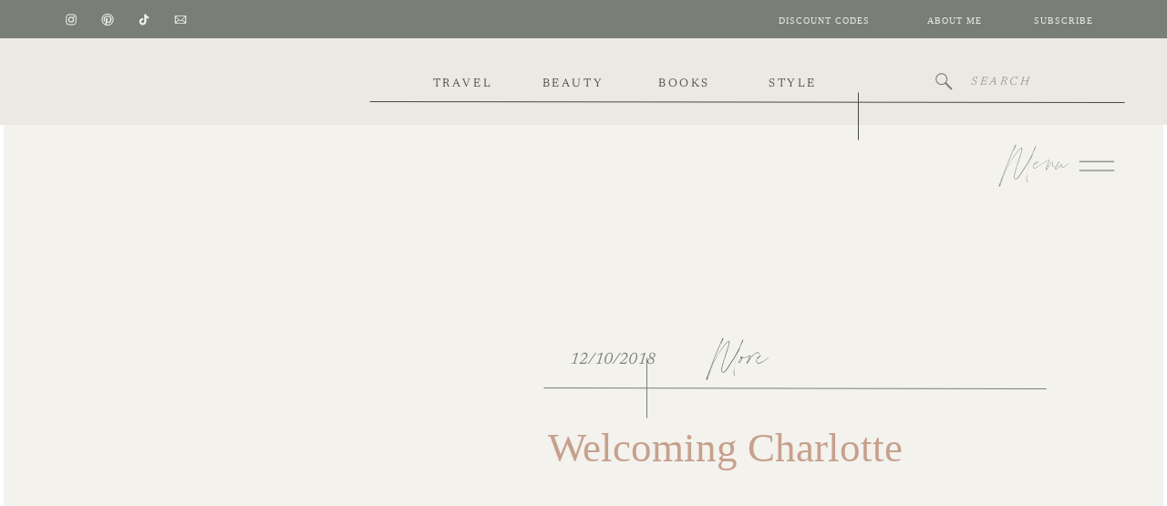

--- FILE ---
content_type: text/html; charset=UTF-8
request_url: https://ruthnuss.com/welcoming-charlotte/
body_size: 50797
content:
<!DOCTYPE html>
<html lang="en-US" class="d">
<head><meta charset="UTF-8" /><script>if(navigator.userAgent.match(/MSIE|Internet Explorer/i)||navigator.userAgent.match(/Trident\/7\..*?rv:11/i)){var href=document.location.href;if(!href.match(/[?&]nowprocket/)){if(href.indexOf("?")==-1){if(href.indexOf("#")==-1){document.location.href=href+"?nowprocket=1"}else{document.location.href=href.replace("#","?nowprocket=1#")}}else{if(href.indexOf("#")==-1){document.location.href=href+"&nowprocket=1"}else{document.location.href=href.replace("#","&nowprocket=1#")}}}}</script><script>(()=>{class RocketLazyLoadScripts{constructor(){this.v="2.0.4",this.userEvents=["keydown","keyup","mousedown","mouseup","mousemove","mouseover","mouseout","touchmove","touchstart","touchend","touchcancel","wheel","click","dblclick","input"],this.attributeEvents=["onblur","onclick","oncontextmenu","ondblclick","onfocus","onmousedown","onmouseenter","onmouseleave","onmousemove","onmouseout","onmouseover","onmouseup","onmousewheel","onscroll","onsubmit"]}async t(){this.i(),this.o(),/iP(ad|hone)/.test(navigator.userAgent)&&this.h(),this.u(),this.l(this),this.m(),this.k(this),this.p(this),this._(),await Promise.all([this.R(),this.L()]),this.lastBreath=Date.now(),this.S(this),this.P(),this.D(),this.O(),this.M(),await this.C(this.delayedScripts.normal),await this.C(this.delayedScripts.defer),await this.C(this.delayedScripts.async),await this.T(),await this.F(),await this.j(),await this.A(),window.dispatchEvent(new Event("rocket-allScriptsLoaded")),this.everythingLoaded=!0,this.lastTouchEnd&&await new Promise(t=>setTimeout(t,500-Date.now()+this.lastTouchEnd)),this.I(),this.H(),this.U(),this.W()}i(){this.CSPIssue=sessionStorage.getItem("rocketCSPIssue"),document.addEventListener("securitypolicyviolation",t=>{this.CSPIssue||"script-src-elem"!==t.violatedDirective||"data"!==t.blockedURI||(this.CSPIssue=!0,sessionStorage.setItem("rocketCSPIssue",!0))},{isRocket:!0})}o(){window.addEventListener("pageshow",t=>{this.persisted=t.persisted,this.realWindowLoadedFired=!0},{isRocket:!0}),window.addEventListener("pagehide",()=>{this.onFirstUserAction=null},{isRocket:!0})}h(){let t;function e(e){t=e}window.addEventListener("touchstart",e,{isRocket:!0}),window.addEventListener("touchend",function i(o){o.changedTouches[0]&&t.changedTouches[0]&&Math.abs(o.changedTouches[0].pageX-t.changedTouches[0].pageX)<10&&Math.abs(o.changedTouches[0].pageY-t.changedTouches[0].pageY)<10&&o.timeStamp-t.timeStamp<200&&(window.removeEventListener("touchstart",e,{isRocket:!0}),window.removeEventListener("touchend",i,{isRocket:!0}),"INPUT"===o.target.tagName&&"text"===o.target.type||(o.target.dispatchEvent(new TouchEvent("touchend",{target:o.target,bubbles:!0})),o.target.dispatchEvent(new MouseEvent("mouseover",{target:o.target,bubbles:!0})),o.target.dispatchEvent(new PointerEvent("click",{target:o.target,bubbles:!0,cancelable:!0,detail:1,clientX:o.changedTouches[0].clientX,clientY:o.changedTouches[0].clientY})),event.preventDefault()))},{isRocket:!0})}q(t){this.userActionTriggered||("mousemove"!==t.type||this.firstMousemoveIgnored?"keyup"===t.type||"mouseover"===t.type||"mouseout"===t.type||(this.userActionTriggered=!0,this.onFirstUserAction&&this.onFirstUserAction()):this.firstMousemoveIgnored=!0),"click"===t.type&&t.preventDefault(),t.stopPropagation(),t.stopImmediatePropagation(),"touchstart"===this.lastEvent&&"touchend"===t.type&&(this.lastTouchEnd=Date.now()),"click"===t.type&&(this.lastTouchEnd=0),this.lastEvent=t.type,t.composedPath&&t.composedPath()[0].getRootNode()instanceof ShadowRoot&&(t.rocketTarget=t.composedPath()[0]),this.savedUserEvents.push(t)}u(){this.savedUserEvents=[],this.userEventHandler=this.q.bind(this),this.userEvents.forEach(t=>window.addEventListener(t,this.userEventHandler,{passive:!1,isRocket:!0})),document.addEventListener("visibilitychange",this.userEventHandler,{isRocket:!0})}U(){this.userEvents.forEach(t=>window.removeEventListener(t,this.userEventHandler,{passive:!1,isRocket:!0})),document.removeEventListener("visibilitychange",this.userEventHandler,{isRocket:!0}),this.savedUserEvents.forEach(t=>{(t.rocketTarget||t.target).dispatchEvent(new window[t.constructor.name](t.type,t))})}m(){const t="return false",e=Array.from(this.attributeEvents,t=>"data-rocket-"+t),i="["+this.attributeEvents.join("],[")+"]",o="[data-rocket-"+this.attributeEvents.join("],[data-rocket-")+"]",s=(e,i,o)=>{o&&o!==t&&(e.setAttribute("data-rocket-"+i,o),e["rocket"+i]=new Function("event",o),e.setAttribute(i,t))};new MutationObserver(t=>{for(const n of t)"attributes"===n.type&&(n.attributeName.startsWith("data-rocket-")||this.everythingLoaded?n.attributeName.startsWith("data-rocket-")&&this.everythingLoaded&&this.N(n.target,n.attributeName.substring(12)):s(n.target,n.attributeName,n.target.getAttribute(n.attributeName))),"childList"===n.type&&n.addedNodes.forEach(t=>{if(t.nodeType===Node.ELEMENT_NODE)if(this.everythingLoaded)for(const i of[t,...t.querySelectorAll(o)])for(const t of i.getAttributeNames())e.includes(t)&&this.N(i,t.substring(12));else for(const e of[t,...t.querySelectorAll(i)])for(const t of e.getAttributeNames())this.attributeEvents.includes(t)&&s(e,t,e.getAttribute(t))})}).observe(document,{subtree:!0,childList:!0,attributeFilter:[...this.attributeEvents,...e]})}I(){this.attributeEvents.forEach(t=>{document.querySelectorAll("[data-rocket-"+t+"]").forEach(e=>{this.N(e,t)})})}N(t,e){const i=t.getAttribute("data-rocket-"+e);i&&(t.setAttribute(e,i),t.removeAttribute("data-rocket-"+e))}k(t){Object.defineProperty(HTMLElement.prototype,"onclick",{get(){return this.rocketonclick||null},set(e){this.rocketonclick=e,this.setAttribute(t.everythingLoaded?"onclick":"data-rocket-onclick","this.rocketonclick(event)")}})}S(t){function e(e,i){let o=e[i];e[i]=null,Object.defineProperty(e,i,{get:()=>o,set(s){t.everythingLoaded?o=s:e["rocket"+i]=o=s}})}e(document,"onreadystatechange"),e(window,"onload"),e(window,"onpageshow");try{Object.defineProperty(document,"readyState",{get:()=>t.rocketReadyState,set(e){t.rocketReadyState=e},configurable:!0}),document.readyState="loading"}catch(t){console.log("WPRocket DJE readyState conflict, bypassing")}}l(t){this.originalAddEventListener=EventTarget.prototype.addEventListener,this.originalRemoveEventListener=EventTarget.prototype.removeEventListener,this.savedEventListeners=[],EventTarget.prototype.addEventListener=function(e,i,o){o&&o.isRocket||!t.B(e,this)&&!t.userEvents.includes(e)||t.B(e,this)&&!t.userActionTriggered||e.startsWith("rocket-")||t.everythingLoaded?t.originalAddEventListener.call(this,e,i,o):(t.savedEventListeners.push({target:this,remove:!1,type:e,func:i,options:o}),"mouseenter"!==e&&"mouseleave"!==e||t.originalAddEventListener.call(this,e,t.savedUserEvents.push,o))},EventTarget.prototype.removeEventListener=function(e,i,o){o&&o.isRocket||!t.B(e,this)&&!t.userEvents.includes(e)||t.B(e,this)&&!t.userActionTriggered||e.startsWith("rocket-")||t.everythingLoaded?t.originalRemoveEventListener.call(this,e,i,o):t.savedEventListeners.push({target:this,remove:!0,type:e,func:i,options:o})}}J(t,e){this.savedEventListeners=this.savedEventListeners.filter(i=>{let o=i.type,s=i.target||window;return e!==o||t!==s||(this.B(o,s)&&(i.type="rocket-"+o),this.$(i),!1)})}H(){EventTarget.prototype.addEventListener=this.originalAddEventListener,EventTarget.prototype.removeEventListener=this.originalRemoveEventListener,this.savedEventListeners.forEach(t=>this.$(t))}$(t){t.remove?this.originalRemoveEventListener.call(t.target,t.type,t.func,t.options):this.originalAddEventListener.call(t.target,t.type,t.func,t.options)}p(t){let e;function i(e){return t.everythingLoaded?e:e.split(" ").map(t=>"load"===t||t.startsWith("load.")?"rocket-jquery-load":t).join(" ")}function o(o){function s(e){const s=o.fn[e];o.fn[e]=o.fn.init.prototype[e]=function(){return this[0]===window&&t.userActionTriggered&&("string"==typeof arguments[0]||arguments[0]instanceof String?arguments[0]=i(arguments[0]):"object"==typeof arguments[0]&&Object.keys(arguments[0]).forEach(t=>{const e=arguments[0][t];delete arguments[0][t],arguments[0][i(t)]=e})),s.apply(this,arguments),this}}if(o&&o.fn&&!t.allJQueries.includes(o)){const e={DOMContentLoaded:[],"rocket-DOMContentLoaded":[]};for(const t in e)document.addEventListener(t,()=>{e[t].forEach(t=>t())},{isRocket:!0});o.fn.ready=o.fn.init.prototype.ready=function(i){function s(){parseInt(o.fn.jquery)>2?setTimeout(()=>i.bind(document)(o)):i.bind(document)(o)}return"function"==typeof i&&(t.realDomReadyFired?!t.userActionTriggered||t.fauxDomReadyFired?s():e["rocket-DOMContentLoaded"].push(s):e.DOMContentLoaded.push(s)),o([])},s("on"),s("one"),s("off"),t.allJQueries.push(o)}e=o}t.allJQueries=[],o(window.jQuery),Object.defineProperty(window,"jQuery",{get:()=>e,set(t){o(t)}})}P(){const t=new Map;document.write=document.writeln=function(e){const i=document.currentScript,o=document.createRange(),s=i.parentElement;let n=t.get(i);void 0===n&&(n=i.nextSibling,t.set(i,n));const c=document.createDocumentFragment();o.setStart(c,0),c.appendChild(o.createContextualFragment(e)),s.insertBefore(c,n)}}async R(){return new Promise(t=>{this.userActionTriggered?t():this.onFirstUserAction=t})}async L(){return new Promise(t=>{document.addEventListener("DOMContentLoaded",()=>{this.realDomReadyFired=!0,t()},{isRocket:!0})})}async j(){return this.realWindowLoadedFired?Promise.resolve():new Promise(t=>{window.addEventListener("load",t,{isRocket:!0})})}M(){this.pendingScripts=[];this.scriptsMutationObserver=new MutationObserver(t=>{for(const e of t)e.addedNodes.forEach(t=>{"SCRIPT"!==t.tagName||t.noModule||t.isWPRocket||this.pendingScripts.push({script:t,promise:new Promise(e=>{const i=()=>{const i=this.pendingScripts.findIndex(e=>e.script===t);i>=0&&this.pendingScripts.splice(i,1),e()};t.addEventListener("load",i,{isRocket:!0}),t.addEventListener("error",i,{isRocket:!0}),setTimeout(i,1e3)})})})}),this.scriptsMutationObserver.observe(document,{childList:!0,subtree:!0})}async F(){await this.X(),this.pendingScripts.length?(await this.pendingScripts[0].promise,await this.F()):this.scriptsMutationObserver.disconnect()}D(){this.delayedScripts={normal:[],async:[],defer:[]},document.querySelectorAll("script[type$=rocketlazyloadscript]").forEach(t=>{t.hasAttribute("data-rocket-src")?t.hasAttribute("async")&&!1!==t.async?this.delayedScripts.async.push(t):t.hasAttribute("defer")&&!1!==t.defer||"module"===t.getAttribute("data-rocket-type")?this.delayedScripts.defer.push(t):this.delayedScripts.normal.push(t):this.delayedScripts.normal.push(t)})}async _(){await this.L();let t=[];document.querySelectorAll("script[type$=rocketlazyloadscript][data-rocket-src]").forEach(e=>{let i=e.getAttribute("data-rocket-src");if(i&&!i.startsWith("data:")){i.startsWith("//")&&(i=location.protocol+i);try{const o=new URL(i).origin;o!==location.origin&&t.push({src:o,crossOrigin:e.crossOrigin||"module"===e.getAttribute("data-rocket-type")})}catch(t){}}}),t=[...new Map(t.map(t=>[JSON.stringify(t),t])).values()],this.Y(t,"preconnect")}async G(t){if(await this.K(),!0!==t.noModule||!("noModule"in HTMLScriptElement.prototype))return new Promise(e=>{let i;function o(){(i||t).setAttribute("data-rocket-status","executed"),e()}try{if(navigator.userAgent.includes("Firefox/")||""===navigator.vendor||this.CSPIssue)i=document.createElement("script"),[...t.attributes].forEach(t=>{let e=t.nodeName;"type"!==e&&("data-rocket-type"===e&&(e="type"),"data-rocket-src"===e&&(e="src"),i.setAttribute(e,t.nodeValue))}),t.text&&(i.text=t.text),t.nonce&&(i.nonce=t.nonce),i.hasAttribute("src")?(i.addEventListener("load",o,{isRocket:!0}),i.addEventListener("error",()=>{i.setAttribute("data-rocket-status","failed-network"),e()},{isRocket:!0}),setTimeout(()=>{i.isConnected||e()},1)):(i.text=t.text,o()),i.isWPRocket=!0,t.parentNode.replaceChild(i,t);else{const i=t.getAttribute("data-rocket-type"),s=t.getAttribute("data-rocket-src");i?(t.type=i,t.removeAttribute("data-rocket-type")):t.removeAttribute("type"),t.addEventListener("load",o,{isRocket:!0}),t.addEventListener("error",i=>{this.CSPIssue&&i.target.src.startsWith("data:")?(console.log("WPRocket: CSP fallback activated"),t.removeAttribute("src"),this.G(t).then(e)):(t.setAttribute("data-rocket-status","failed-network"),e())},{isRocket:!0}),s?(t.fetchPriority="high",t.removeAttribute("data-rocket-src"),t.src=s):t.src="data:text/javascript;base64,"+window.btoa(unescape(encodeURIComponent(t.text)))}}catch(i){t.setAttribute("data-rocket-status","failed-transform"),e()}});t.setAttribute("data-rocket-status","skipped")}async C(t){const e=t.shift();return e?(e.isConnected&&await this.G(e),this.C(t)):Promise.resolve()}O(){this.Y([...this.delayedScripts.normal,...this.delayedScripts.defer,...this.delayedScripts.async],"preload")}Y(t,e){this.trash=this.trash||[];let i=!0;var o=document.createDocumentFragment();t.forEach(t=>{const s=t.getAttribute&&t.getAttribute("data-rocket-src")||t.src;if(s&&!s.startsWith("data:")){const n=document.createElement("link");n.href=s,n.rel=e,"preconnect"!==e&&(n.as="script",n.fetchPriority=i?"high":"low"),t.getAttribute&&"module"===t.getAttribute("data-rocket-type")&&(n.crossOrigin=!0),t.crossOrigin&&(n.crossOrigin=t.crossOrigin),t.integrity&&(n.integrity=t.integrity),t.nonce&&(n.nonce=t.nonce),o.appendChild(n),this.trash.push(n),i=!1}}),document.head.appendChild(o)}W(){this.trash.forEach(t=>t.remove())}async T(){try{document.readyState="interactive"}catch(t){}this.fauxDomReadyFired=!0;try{await this.K(),this.J(document,"readystatechange"),document.dispatchEvent(new Event("rocket-readystatechange")),await this.K(),document.rocketonreadystatechange&&document.rocketonreadystatechange(),await this.K(),this.J(document,"DOMContentLoaded"),document.dispatchEvent(new Event("rocket-DOMContentLoaded")),await this.K(),this.J(window,"DOMContentLoaded"),window.dispatchEvent(new Event("rocket-DOMContentLoaded"))}catch(t){console.error(t)}}async A(){try{document.readyState="complete"}catch(t){}try{await this.K(),this.J(document,"readystatechange"),document.dispatchEvent(new Event("rocket-readystatechange")),await this.K(),document.rocketonreadystatechange&&document.rocketonreadystatechange(),await this.K(),this.J(window,"load"),window.dispatchEvent(new Event("rocket-load")),await this.K(),window.rocketonload&&window.rocketonload(),await this.K(),this.allJQueries.forEach(t=>t(window).trigger("rocket-jquery-load")),await this.K(),this.J(window,"pageshow");const t=new Event("rocket-pageshow");t.persisted=this.persisted,window.dispatchEvent(t),await this.K(),window.rocketonpageshow&&window.rocketonpageshow({persisted:this.persisted})}catch(t){console.error(t)}}async K(){Date.now()-this.lastBreath>45&&(await this.X(),this.lastBreath=Date.now())}async X(){return document.hidden?new Promise(t=>setTimeout(t)):new Promise(t=>requestAnimationFrame(t))}B(t,e){return e===document&&"readystatechange"===t||(e===document&&"DOMContentLoaded"===t||(e===window&&"DOMContentLoaded"===t||(e===window&&"load"===t||e===window&&"pageshow"===t)))}static run(){(new RocketLazyLoadScripts).t()}}RocketLazyLoadScripts.run()})();</script>

<meta name='robots' content='index, follow, max-image-preview:large, max-snippet:-1, max-video-preview:-1' />

	<!-- This site is optimized with the Yoast SEO plugin v26.4 - https://yoast.com/wordpress/plugins/seo/ -->
	<title>Welcoming Charlotte - Ruth Nuss</title>
<link crossorigin data-rocket-preload as="font" href="https://ruthnuss.com/wp-content/cache/fonts/1/google-fonts/fonts/s/montserrat/v30/JTUHjIg1_i6t8kCHKm4532VJOt5-QNFgpCtr6Hw5aXo.woff2" rel="preload">
<link crossorigin data-rocket-preload as="font" href="https://static.showit.co/file/bjJXfBK2TdSj38cxLuwmEw/shared/sebastianbobby.woff" rel="preload">
<link crossorigin data-rocket-preload as="font" href="https://static.showit.co/file/8E3FD80cSt-QAdsxgQN7_Q/shared/newsreader-italic-variablefont_opsz_wght.woff" rel="preload">
<link crossorigin data-rocket-preload as="font" href="https://static.showit.co/file/-hXstAw8QF-Z_Jrkdi4Nxw/shared/newsreader-variablefont_opsz_wght.woff" rel="preload">
<link crossorigin data-rocket-preload as="font" href="https://static.showit.co/file/dru1ozKuTrm1UEcis6ev0g/shared/liferdas_regular.woff" rel="preload">
<style id="wpr-usedcss">a,address,body,canvas,caption,code,div,dl,embed,fieldset,footer,form,h1,h2,h3,h4,header,html,i,iframe,img,label,legend,li,menu,nav,object,p,span,table,tbody,tr,ul,video{border:0;font-size:100%;font:inherit;margin:0;padding:0;vertical-align:baseline}a,a:active,a:focus,a:link,a:visited{color:inherit;text-decoration:none}a:hover{text-decoration:none}footer,header,menu,nav{display:block}body{line-height:1}ul{list-style:none}table{border-collapse:collapse;border-spacing:0}html{-webkit-text-size-adjust:100%;-moz-text-size-adjust:100%;-ms-text-size-adjust:100%}body{position:relative}i{font-style:italic}input[type=email],input[type=password],input[type=text],textarea{border:0;-webkit-border-radius:0;-moz-border-radius:0;border-radius:0;-webkit-box-shadow:none;-moz-box-shadow:none;box-shadow:none;overflow-y:hidden;padding:0;resize:none}.sc{height:100%;margin:0 auto;max-height:5000em;pointer-events:none}.sc,.sp{position:relative;width:100%}.sp{min-width:320px;overflow-x:hidden;overflow-y:hidden}.sb{pointer-events:none;position:relative}.sb{width:100%}.sb-m{background-position:50% 50%;background-repeat:no-repeat;background-size:cover;height:100%;left:0;position:absolute;top:0;width:100%}.sb-m{max-width:100%;overflow:hidden}.sb-m .sb-mc{display:block;height:auto;position:absolute;width:auto}.sb-m video{object-fit:cover}.ss{-webkit-animation-fill-mode:both;animation-fill-mode:both;display:none}.ss,.ss-s,.ss.sactive{height:100%;left:0;pointer-events:none;position:absolute;top:0;width:100%}.ss-s,.ss.sactive{display:block}.st{visibility:hidden}.se{-webkit-animation-fill-mode:both;animation-fill-mode:both;box-sizing:border-box;display:block;outline:0;pointer-events:auto;-webkit-transform-origin:50% 50%;-ms-transform-origin:50% 50%;transform-origin:50% 50%}.se,.se-t{position:absolute}.se-t{background:0 0;border:0;height:100%;left:0;padding:0;top:0;width:100%}.se-t::-webkit-input-placeholder{color:inherit;opacity:.5}.se-t::-moz-placeholder{color:inherit;opacity:.5}.se-t:-ms-input-placeholder{color:inherit;opacity:.5}.se-rc a{text-decoration:underline}.se-rc a:hover{opacity:.8}.se-wpt-pc:after{clear:both;content:"";display:table}.se-wpt a:hover,.se-wpt-pc a,.se-wpt-pc a:active,.se-wpt-pc a:focus,.se-wpt-pc a:link,.se-wpt-pc a:visited{text-decoration:underline}.se-wpt a:hover{opacity:.8}.se-wpt i{font-style:italic}.se-wpt ul{margin-left:20px}.se-wpt-pc ul{list-style-type:disc}.se-wpt input[type=text]{color:inherit}.se-wpt input[type=text],.se-wpt textarea{border:1px solid hsla(0,0%,48%,.5)}.se-wpt img{height:auto;max-width:100%}.se-t:focus{border:0;outline:0}.se-icon,.se-icon svg,.se-line,.se-line svg{height:100%;width:100%}.se-line svg{vertical-align:top}.se-gr{height:100%;width:100%}.se-simple{border-style:solid}.se-simple{box-sizing:border-box;height:100%;width:100%}.sg-s{z-index:0}.d .se-bd{overflow:hidden}@-webkit-keyframes fadeIn{0%{opacity:0}to{opacity:1}}@keyframes fadeIn{0%{opacity:0}to{opacity:1}}.aligncenter{display:block;margin-left:auto;margin-right:auto}img.aligncenter{clear:both;margin-bottom:1.6em;margin-top:.4em}a img.alignnone{margin:5px 20px 20px 0}a img.aligncenter{display:block;margin-left:auto;margin-right:auto}.screen-reader-text{clip:rect(1px,1px,1px,1px);height:1px;overflow:hidden;position:absolute!important;width:1px}.screen-reader-text:focus{clip:auto!important;background-color:#f1f1f1;border-radius:3px;box-shadow:0 0 2px 2px rgba(0,0,0,.6);color:#21759b;display:block;font-size:14px;font-size:.875rem;font-weight:700;height:auto;left:5px;line-height:normal;padding:15px 23px 14px;text-decoration:none;top:5px;width:auto;z-index:100000}input[type=submit]{background:0 0;border:1px solid hsla(0,0%,49%,.5);color:hsla(0,0%,49%,.5);cursor:pointer;font:inherit;margin-top:10px;padding:10px;width:auto}input{font:inherit}.sc ::-webkit-scrollbar{width:12px}.sc ::-webkit-scrollbar-track{-webkit-border-radius:10px;border-radius:10px;-webkit-box-shadow:inset 0 0 20px rgba(0,0,0,.15)}.sc ::-webkit-scrollbar-thumb{background:hsla(0,0%,59%,.2);-webkit-border-radius:10px;border-radius:10px;-webkit-box-shadow:inset 0 0 1px rgba(0,0,0,.25)}.sc ::-webkit-scrollbar-thumb:window-inactive{background:hsla(0,0%,59%,.1)}img:is([sizes=auto i],[sizes^="auto," i]){contain-intrinsic-size:3000px 1500px}img.emoji{display:inline!important;border:none!important;box-shadow:none!important;height:1em!important;width:1em!important;margin:0 .07em!important;vertical-align:-.1em!important;background:0 0!important;padding:0!important}:where(.wp-block-button__link){border-radius:9999px;box-shadow:none;padding:calc(.667em + 2px) calc(1.333em + 2px);text-decoration:none}:root :where(.wp-block-button .wp-block-button__link.is-style-outline),:root :where(.wp-block-button.is-style-outline>.wp-block-button__link){border:2px solid;padding:.667em 1.333em}:root :where(.wp-block-button .wp-block-button__link.is-style-outline:not(.has-text-color)),:root :where(.wp-block-button.is-style-outline>.wp-block-button__link:not(.has-text-color)){color:currentColor}:root :where(.wp-block-button .wp-block-button__link.is-style-outline:not(.has-background)),:root :where(.wp-block-button.is-style-outline>.wp-block-button__link:not(.has-background)){background-color:initial;background-image:none}:where(.wp-block-calendar table:not(.has-background) th){background:#ddd}:where(.wp-block-columns){margin-bottom:1.75em}:where(.wp-block-columns.has-background){padding:1.25em 2.375em}:where(.wp-block-post-comments input[type=submit]){border:none}:where(.wp-block-cover-image:not(.has-text-color)),:where(.wp-block-cover:not(.has-text-color)){color:#fff}:where(.wp-block-cover-image.is-light:not(.has-text-color)),:where(.wp-block-cover.is-light:not(.has-text-color)){color:#000}:root :where(.wp-block-cover h1:not(.has-text-color)),:root :where(.wp-block-cover h2:not(.has-text-color)),:root :where(.wp-block-cover h3:not(.has-text-color)),:root :where(.wp-block-cover h4:not(.has-text-color)),:root :where(.wp-block-cover h5:not(.has-text-color)),:root :where(.wp-block-cover h6:not(.has-text-color)),:root :where(.wp-block-cover p:not(.has-text-color)){color:inherit}:where(.wp-block-file){margin-bottom:1.5em}:where(.wp-block-file__button){border-radius:2em;display:inline-block;padding:.5em 1em}:where(.wp-block-file__button):is(a):active,:where(.wp-block-file__button):is(a):focus,:where(.wp-block-file__button):is(a):hover,:where(.wp-block-file__button):is(a):visited{box-shadow:none;color:#fff;opacity:.85;text-decoration:none}:where(.wp-block-group.wp-block-group-is-layout-constrained){position:relative}:root :where(.wp-block-image.is-style-rounded img,.wp-block-image .is-style-rounded img){border-radius:9999px}:where(.wp-block-latest-comments:not([style*=line-height] .wp-block-latest-comments__comment)){line-height:1.1}:where(.wp-block-latest-comments:not([style*=line-height] .wp-block-latest-comments__comment-excerpt p)){line-height:1.8}:root :where(.wp-block-latest-posts.is-grid){padding:0}:root :where(.wp-block-latest-posts.wp-block-latest-posts__list){padding-left:0}ul{box-sizing:border-box}:root :where(.wp-block-list.has-background){padding:1.25em 2.375em}:where(.wp-block-navigation.has-background .wp-block-navigation-item a:not(.wp-element-button)),:where(.wp-block-navigation.has-background .wp-block-navigation-submenu a:not(.wp-element-button)){padding:.5em 1em}:where(.wp-block-navigation .wp-block-navigation__submenu-container .wp-block-navigation-item a:not(.wp-element-button)),:where(.wp-block-navigation .wp-block-navigation__submenu-container .wp-block-navigation-submenu a:not(.wp-element-button)),:where(.wp-block-navigation .wp-block-navigation__submenu-container .wp-block-navigation-submenu button.wp-block-navigation-item__content),:where(.wp-block-navigation .wp-block-navigation__submenu-container .wp-block-pages-list__item button.wp-block-navigation-item__content){padding:.5em 1em}:root :where(p.has-background){padding:1.25em 2.375em}:where(p.has-text-color:not(.has-link-color)) a{color:inherit}:where(.wp-block-post-comments-form) input:not([type=submit]),:where(.wp-block-post-comments-form) textarea{border:1px solid #949494;font-family:inherit;font-size:1em}:where(.wp-block-post-comments-form) input:where(:not([type=submit]):not([type=checkbox])),:where(.wp-block-post-comments-form) textarea{padding:calc(.667em + 2px)}:where(.wp-block-post-excerpt){box-sizing:border-box;margin-bottom:var(--wp--style--block-gap);margin-top:var(--wp--style--block-gap)}:where(.wp-block-preformatted.has-background){padding:1.25em 2.375em}:where(.wp-block-search__button){border:1px solid #ccc;padding:6px 10px}:where(.wp-block-search__input){font-family:inherit;font-size:inherit;font-style:inherit;font-weight:inherit;letter-spacing:inherit;line-height:inherit;text-transform:inherit}:where(.wp-block-search__button-inside .wp-block-search__inside-wrapper){border:1px solid #949494;box-sizing:border-box;padding:4px}:where(.wp-block-search__button-inside .wp-block-search__inside-wrapper) .wp-block-search__input{border:none;border-radius:0;padding:0 4px}:where(.wp-block-search__button-inside .wp-block-search__inside-wrapper) .wp-block-search__input:focus{outline:0}:where(.wp-block-search__button-inside .wp-block-search__inside-wrapper) :where(.wp-block-search__button){padding:4px 8px}:root :where(.wp-block-separator.is-style-dots){height:auto;line-height:1;text-align:center}:root :where(.wp-block-separator.is-style-dots):before{color:currentColor;content:"···";font-family:serif;font-size:1.5em;letter-spacing:2em;padding-left:2em}:root :where(.wp-block-site-logo.is-style-rounded){border-radius:9999px}:where(.wp-block-social-links:not(.is-style-logos-only)) .wp-social-link{background-color:#f0f0f0;color:#444}:where(.wp-block-social-links:not(.is-style-logos-only)) .wp-social-link-amazon{background-color:#f90;color:#fff}:where(.wp-block-social-links:not(.is-style-logos-only)) .wp-social-link-bandcamp{background-color:#1ea0c3;color:#fff}:where(.wp-block-social-links:not(.is-style-logos-only)) .wp-social-link-behance{background-color:#0757fe;color:#fff}:where(.wp-block-social-links:not(.is-style-logos-only)) .wp-social-link-bluesky{background-color:#0a7aff;color:#fff}:where(.wp-block-social-links:not(.is-style-logos-only)) .wp-social-link-codepen{background-color:#1e1f26;color:#fff}:where(.wp-block-social-links:not(.is-style-logos-only)) .wp-social-link-deviantart{background-color:#02e49b;color:#fff}:where(.wp-block-social-links:not(.is-style-logos-only)) .wp-social-link-dribbble{background-color:#e94c89;color:#fff}:where(.wp-block-social-links:not(.is-style-logos-only)) .wp-social-link-dropbox{background-color:#4280ff;color:#fff}:where(.wp-block-social-links:not(.is-style-logos-only)) .wp-social-link-etsy{background-color:#f45800;color:#fff}:where(.wp-block-social-links:not(.is-style-logos-only)) .wp-social-link-facebook{background-color:#0866ff;color:#fff}:where(.wp-block-social-links:not(.is-style-logos-only)) .wp-social-link-fivehundredpx{background-color:#000;color:#fff}:where(.wp-block-social-links:not(.is-style-logos-only)) .wp-social-link-flickr{background-color:#0461dd;color:#fff}:where(.wp-block-social-links:not(.is-style-logos-only)) .wp-social-link-foursquare{background-color:#e65678;color:#fff}:where(.wp-block-social-links:not(.is-style-logos-only)) .wp-social-link-github{background-color:#24292d;color:#fff}:where(.wp-block-social-links:not(.is-style-logos-only)) .wp-social-link-goodreads{background-color:#eceadd;color:#382110}:where(.wp-block-social-links:not(.is-style-logos-only)) .wp-social-link-google{background-color:#ea4434;color:#fff}:where(.wp-block-social-links:not(.is-style-logos-only)) .wp-social-link-gravatar{background-color:#1d4fc4;color:#fff}:where(.wp-block-social-links:not(.is-style-logos-only)) .wp-social-link-instagram{background-color:#f00075;color:#fff}:where(.wp-block-social-links:not(.is-style-logos-only)) .wp-social-link-lastfm{background-color:#e21b24;color:#fff}:where(.wp-block-social-links:not(.is-style-logos-only)) .wp-social-link-linkedin{background-color:#0d66c2;color:#fff}:where(.wp-block-social-links:not(.is-style-logos-only)) .wp-social-link-mastodon{background-color:#3288d4;color:#fff}:where(.wp-block-social-links:not(.is-style-logos-only)) .wp-social-link-medium{background-color:#000;color:#fff}:where(.wp-block-social-links:not(.is-style-logos-only)) .wp-social-link-meetup{background-color:#f6405f;color:#fff}:where(.wp-block-social-links:not(.is-style-logos-only)) .wp-social-link-patreon{background-color:#000;color:#fff}:where(.wp-block-social-links:not(.is-style-logos-only)) .wp-social-link-pinterest{background-color:#e60122;color:#fff}:where(.wp-block-social-links:not(.is-style-logos-only)) .wp-social-link-pocket{background-color:#ef4155;color:#fff}:where(.wp-block-social-links:not(.is-style-logos-only)) .wp-social-link-reddit{background-color:#ff4500;color:#fff}:where(.wp-block-social-links:not(.is-style-logos-only)) .wp-social-link-skype{background-color:#0478d7;color:#fff}:where(.wp-block-social-links:not(.is-style-logos-only)) .wp-social-link-snapchat{background-color:#fefc00;color:#fff;stroke:#000}:where(.wp-block-social-links:not(.is-style-logos-only)) .wp-social-link-soundcloud{background-color:#ff5600;color:#fff}:where(.wp-block-social-links:not(.is-style-logos-only)) .wp-social-link-spotify{background-color:#1bd760;color:#fff}:where(.wp-block-social-links:not(.is-style-logos-only)) .wp-social-link-telegram{background-color:#2aabee;color:#fff}:where(.wp-block-social-links:not(.is-style-logos-only)) .wp-social-link-threads{background-color:#000;color:#fff}:where(.wp-block-social-links:not(.is-style-logos-only)) .wp-social-link-tiktok{background-color:#000;color:#fff}:where(.wp-block-social-links:not(.is-style-logos-only)) .wp-social-link-tumblr{background-color:#011835;color:#fff}:where(.wp-block-social-links:not(.is-style-logos-only)) .wp-social-link-twitch{background-color:#6440a4;color:#fff}:where(.wp-block-social-links:not(.is-style-logos-only)) .wp-social-link-twitter{background-color:#1da1f2;color:#fff}:where(.wp-block-social-links:not(.is-style-logos-only)) .wp-social-link-vimeo{background-color:#1eb7ea;color:#fff}:where(.wp-block-social-links:not(.is-style-logos-only)) .wp-social-link-vk{background-color:#4680c2;color:#fff}:where(.wp-block-social-links:not(.is-style-logos-only)) .wp-social-link-wordpress{background-color:#3499cd;color:#fff}:where(.wp-block-social-links:not(.is-style-logos-only)) .wp-social-link-whatsapp{background-color:#25d366;color:#fff}:where(.wp-block-social-links:not(.is-style-logos-only)) .wp-social-link-x{background-color:#000;color:#fff}:where(.wp-block-social-links:not(.is-style-logos-only)) .wp-social-link-yelp{background-color:#d32422;color:#fff}:where(.wp-block-social-links:not(.is-style-logos-only)) .wp-social-link-youtube{background-color:red;color:#fff}:where(.wp-block-social-links.is-style-logos-only) .wp-social-link{background:0 0}:where(.wp-block-social-links.is-style-logos-only) .wp-social-link svg{height:1.25em;width:1.25em}:where(.wp-block-social-links.is-style-logos-only) .wp-social-link-amazon{color:#f90}:where(.wp-block-social-links.is-style-logos-only) .wp-social-link-bandcamp{color:#1ea0c3}:where(.wp-block-social-links.is-style-logos-only) .wp-social-link-behance{color:#0757fe}:where(.wp-block-social-links.is-style-logos-only) .wp-social-link-bluesky{color:#0a7aff}:where(.wp-block-social-links.is-style-logos-only) .wp-social-link-codepen{color:#1e1f26}:where(.wp-block-social-links.is-style-logos-only) .wp-social-link-deviantart{color:#02e49b}:where(.wp-block-social-links.is-style-logos-only) .wp-social-link-dribbble{color:#e94c89}:where(.wp-block-social-links.is-style-logos-only) .wp-social-link-dropbox{color:#4280ff}:where(.wp-block-social-links.is-style-logos-only) .wp-social-link-etsy{color:#f45800}:where(.wp-block-social-links.is-style-logos-only) .wp-social-link-facebook{color:#0866ff}:where(.wp-block-social-links.is-style-logos-only) .wp-social-link-fivehundredpx{color:#000}:where(.wp-block-social-links.is-style-logos-only) .wp-social-link-flickr{color:#0461dd}:where(.wp-block-social-links.is-style-logos-only) .wp-social-link-foursquare{color:#e65678}:where(.wp-block-social-links.is-style-logos-only) .wp-social-link-github{color:#24292d}:where(.wp-block-social-links.is-style-logos-only) .wp-social-link-goodreads{color:#382110}:where(.wp-block-social-links.is-style-logos-only) .wp-social-link-google{color:#ea4434}:where(.wp-block-social-links.is-style-logos-only) .wp-social-link-gravatar{color:#1d4fc4}:where(.wp-block-social-links.is-style-logos-only) .wp-social-link-instagram{color:#f00075}:where(.wp-block-social-links.is-style-logos-only) .wp-social-link-lastfm{color:#e21b24}:where(.wp-block-social-links.is-style-logos-only) .wp-social-link-linkedin{color:#0d66c2}:where(.wp-block-social-links.is-style-logos-only) .wp-social-link-mastodon{color:#3288d4}:where(.wp-block-social-links.is-style-logos-only) .wp-social-link-medium{color:#000}:where(.wp-block-social-links.is-style-logos-only) .wp-social-link-meetup{color:#f6405f}:where(.wp-block-social-links.is-style-logos-only) .wp-social-link-patreon{color:#000}:where(.wp-block-social-links.is-style-logos-only) .wp-social-link-pinterest{color:#e60122}:where(.wp-block-social-links.is-style-logos-only) .wp-social-link-pocket{color:#ef4155}:where(.wp-block-social-links.is-style-logos-only) .wp-social-link-reddit{color:#ff4500}:where(.wp-block-social-links.is-style-logos-only) .wp-social-link-skype{color:#0478d7}:where(.wp-block-social-links.is-style-logos-only) .wp-social-link-snapchat{color:#fff;stroke:#000}:where(.wp-block-social-links.is-style-logos-only) .wp-social-link-soundcloud{color:#ff5600}:where(.wp-block-social-links.is-style-logos-only) .wp-social-link-spotify{color:#1bd760}:where(.wp-block-social-links.is-style-logos-only) .wp-social-link-telegram{color:#2aabee}:where(.wp-block-social-links.is-style-logos-only) .wp-social-link-threads{color:#000}:where(.wp-block-social-links.is-style-logos-only) .wp-social-link-tiktok{color:#000}:where(.wp-block-social-links.is-style-logos-only) .wp-social-link-tumblr{color:#011835}:where(.wp-block-social-links.is-style-logos-only) .wp-social-link-twitch{color:#6440a4}:where(.wp-block-social-links.is-style-logos-only) .wp-social-link-twitter{color:#1da1f2}:where(.wp-block-social-links.is-style-logos-only) .wp-social-link-vimeo{color:#1eb7ea}:where(.wp-block-social-links.is-style-logos-only) .wp-social-link-vk{color:#4680c2}:where(.wp-block-social-links.is-style-logos-only) .wp-social-link-whatsapp{color:#25d366}:where(.wp-block-social-links.is-style-logos-only) .wp-social-link-wordpress{color:#3499cd}:where(.wp-block-social-links.is-style-logos-only) .wp-social-link-x{color:#000}:where(.wp-block-social-links.is-style-logos-only) .wp-social-link-yelp{color:#d32422}:where(.wp-block-social-links.is-style-logos-only) .wp-social-link-youtube{color:red}:root :where(.wp-block-social-links .wp-social-link a){padding:.25em}:root :where(.wp-block-social-links.is-style-logos-only .wp-social-link a){padding:0}:root :where(.wp-block-social-links.is-style-pill-shape .wp-social-link a){padding-left:.66667em;padding-right:.66667em}:root :where(.wp-block-tag-cloud.is-style-outline){display:flex;flex-wrap:wrap;gap:1ch}:root :where(.wp-block-tag-cloud.is-style-outline a){border:1px solid;font-size:unset!important;margin-right:0;padding:1ch 2ch;text-decoration:none!important}:root :where(.wp-block-table-of-contents){box-sizing:border-box}:where(.wp-block-term-description){box-sizing:border-box;margin-bottom:var(--wp--style--block-gap);margin-top:var(--wp--style--block-gap)}:where(pre.wp-block-verse){font-family:inherit}:root{--wp--preset--font-size--normal:16px;--wp--preset--font-size--huge:42px}.aligncenter{clear:both}.screen-reader-text{border:0;clip:rect(1px,1px,1px,1px);clip-path:inset(50%);height:1px;margin:-1px;overflow:hidden;padding:0;position:absolute;width:1px;word-wrap:normal!important}.screen-reader-text:focus{background-color:#ddd;clip:auto!important;clip-path:none;color:#444;display:block;font-size:1em;height:auto;left:5px;line-height:normal;padding:15px 23px 14px;text-decoration:none;top:5px;width:auto;z-index:100000}html :where(.has-border-color){border-style:solid}html :where([style*=border-top-color]){border-top-style:solid}html :where([style*=border-right-color]){border-right-style:solid}html :where([style*=border-bottom-color]){border-bottom-style:solid}html :where([style*=border-left-color]){border-left-style:solid}html :where([style*=border-width]){border-style:solid}html :where([style*=border-top-width]){border-top-style:solid}html :where([style*=border-right-width]){border-right-style:solid}html :where([style*=border-bottom-width]){border-bottom-style:solid}html :where([style*=border-left-width]){border-left-style:solid}html :where(img[class*=wp-image-]){height:auto;max-width:100%}:where(figure){margin:0 0 1em}html :where(.is-position-sticky){--wp-admin--admin-bar--position-offset:var(--wp-admin--admin-bar--height,0px)}@media screen and (max-width:600px){html :where(.is-position-sticky){--wp-admin--admin-bar--position-offset:0px}}:root{--wp--preset--aspect-ratio--square:1;--wp--preset--aspect-ratio--4-3:4/3;--wp--preset--aspect-ratio--3-4:3/4;--wp--preset--aspect-ratio--3-2:3/2;--wp--preset--aspect-ratio--2-3:2/3;--wp--preset--aspect-ratio--16-9:16/9;--wp--preset--aspect-ratio--9-16:9/16;--wp--preset--color--black:#000000;--wp--preset--color--cyan-bluish-gray:#abb8c3;--wp--preset--color--white:#ffffff;--wp--preset--color--pale-pink:#f78da7;--wp--preset--color--vivid-red:#cf2e2e;--wp--preset--color--luminous-vivid-orange:#ff6900;--wp--preset--color--luminous-vivid-amber:#fcb900;--wp--preset--color--light-green-cyan:#7bdcb5;--wp--preset--color--vivid-green-cyan:#00d084;--wp--preset--color--pale-cyan-blue:#8ed1fc;--wp--preset--color--vivid-cyan-blue:#0693e3;--wp--preset--color--vivid-purple:#9b51e0;--wp--preset--gradient--vivid-cyan-blue-to-vivid-purple:linear-gradient(135deg,rgba(6, 147, 227, 1) 0%,rgb(155, 81, 224) 100%);--wp--preset--gradient--light-green-cyan-to-vivid-green-cyan:linear-gradient(135deg,rgb(122, 220, 180) 0%,rgb(0, 208, 130) 100%);--wp--preset--gradient--luminous-vivid-amber-to-luminous-vivid-orange:linear-gradient(135deg,rgba(252, 185, 0, 1) 0%,rgba(255, 105, 0, 1) 100%);--wp--preset--gradient--luminous-vivid-orange-to-vivid-red:linear-gradient(135deg,rgba(255, 105, 0, 1) 0%,rgb(207, 46, 46) 100%);--wp--preset--gradient--very-light-gray-to-cyan-bluish-gray:linear-gradient(135deg,rgb(238, 238, 238) 0%,rgb(169, 184, 195) 100%);--wp--preset--gradient--cool-to-warm-spectrum:linear-gradient(135deg,rgb(74, 234, 220) 0%,rgb(151, 120, 209) 20%,rgb(207, 42, 186) 40%,rgb(238, 44, 130) 60%,rgb(251, 105, 98) 80%,rgb(254, 248, 76) 100%);--wp--preset--gradient--blush-light-purple:linear-gradient(135deg,rgb(255, 206, 236) 0%,rgb(152, 150, 240) 100%);--wp--preset--gradient--blush-bordeaux:linear-gradient(135deg,rgb(254, 205, 165) 0%,rgb(254, 45, 45) 50%,rgb(107, 0, 62) 100%);--wp--preset--gradient--luminous-dusk:linear-gradient(135deg,rgb(255, 203, 112) 0%,rgb(199, 81, 192) 50%,rgb(65, 88, 208) 100%);--wp--preset--gradient--pale-ocean:linear-gradient(135deg,rgb(255, 245, 203) 0%,rgb(182, 227, 212) 50%,rgb(51, 167, 181) 100%);--wp--preset--gradient--electric-grass:linear-gradient(135deg,rgb(202, 248, 128) 0%,rgb(113, 206, 126) 100%);--wp--preset--gradient--midnight:linear-gradient(135deg,rgb(2, 3, 129) 0%,rgb(40, 116, 252) 100%);--wp--preset--font-size--small:13px;--wp--preset--font-size--medium:20px;--wp--preset--font-size--large:36px;--wp--preset--font-size--x-large:42px;--wp--preset--spacing--20:0.44rem;--wp--preset--spacing--30:0.67rem;--wp--preset--spacing--40:1rem;--wp--preset--spacing--50:1.5rem;--wp--preset--spacing--60:2.25rem;--wp--preset--spacing--70:3.38rem;--wp--preset--spacing--80:5.06rem;--wp--preset--shadow--natural:6px 6px 9px rgba(0, 0, 0, .2);--wp--preset--shadow--deep:12px 12px 50px rgba(0, 0, 0, .4);--wp--preset--shadow--sharp:6px 6px 0px rgba(0, 0, 0, .2);--wp--preset--shadow--outlined:6px 6px 0px -3px rgba(255, 255, 255, 1),6px 6px rgba(0, 0, 0, 1);--wp--preset--shadow--crisp:6px 6px 0px rgba(0, 0, 0, 1)}:where(.is-layout-flex){gap:.5em}:where(.is-layout-grid){gap:.5em}:where(.wp-block-post-template.is-layout-flex){gap:1.25em}:where(.wp-block-post-template.is-layout-grid){gap:1.25em}:where(.wp-block-columns.is-layout-flex){gap:2em}:where(.wp-block-columns.is-layout-grid){gap:2em}:root :where(.wp-block-pullquote){font-size:1.5em;line-height:1.6}#cookie-law-info-bar{font-size:15px;margin:0 auto;padding:12px 10px;position:absolute;text-align:center;box-sizing:border-box;width:100%;z-index:9999;display:none;left:0;font-weight:300;box-shadow:0 -1px 10px 0 rgba(172,171,171,.3)}#cookie-law-info-again{font-size:10pt;margin:0;padding:5px 10px;text-align:center;z-index:9999;cursor:pointer;box-shadow:#161616 2px 2px 5px 2px}#cookie-law-info-bar span{vertical-align:middle}.cli-plugin-main-link{margin-left:0;font-weight:550;text-decoration:underline}.cli-bar-popup{-moz-background-clip:padding;-webkit-background-clip:padding;background-clip:padding-box;-webkit-border-radius:30px;-moz-border-radius:30px;border-radius:30px;padding:20px}.cli-modal-backdrop{position:fixed;top:0;right:0;bottom:0;left:0;z-index:1040;background-color:#000;display:none}.cli-modal-backdrop.cli-show{opacity:.5;display:block}.cli-modal.cli-show{display:block}.cli-modal .cli-modal-dialog{position:relative;width:auto;margin:.5rem;pointer-events:none;font-family:-apple-system,BlinkMacSystemFont,"Segoe UI",Roboto,"Helvetica Neue",Arial,sans-serif,"Apple Color Emoji","Segoe UI Emoji","Segoe UI Symbol";font-size:1rem;font-weight:400;line-height:1.5;color:#212529;text-align:left;display:-ms-flexbox;display:flex;-ms-flex-align:center;align-items:center;min-height:calc(100% - (.5rem * 2))}@media (min-width:992px){.cli-modal .cli-modal-dialog{max-width:900px}}.cli-modal-content{position:relative;display:-ms-flexbox;display:flex;-ms-flex-direction:column;flex-direction:column;width:100%;pointer-events:auto;background-color:#fff;background-clip:padding-box;border-radius:.3rem;outline:0}.cli-modal .cli-modal-close{position:absolute;right:10px;top:10px;z-index:1;padding:0;background-color:transparent!important;border:0;-webkit-appearance:none;font-size:1.5rem;font-weight:700;line-height:1;color:#000;text-shadow:0 1px 0 #fff}.cli-switch{display:inline-block;position:relative;min-height:1px;padding-left:70px;font-size:14px}.cli-switch .cli-slider{background-color:#e3e1e8;height:24px;width:50px;bottom:0;cursor:pointer;left:0;position:absolute;right:0;top:0;transition:.4s}.cli-switch .cli-slider:before{background-color:#fff;bottom:2px;content:"";height:20px;left:2px;position:absolute;transition:.4s;width:20px}.cli-switch input:checked+.cli-slider{background-color:#00acad}.cli-switch input:checked+.cli-slider:before{transform:translateX(26px)}.cli-switch .cli-slider{border-radius:34px}.cli-fade{transition:opacity .15s linear}.cli-tab-content{width:100%;padding:30px}.cli-container-fluid{padding-right:15px;padding-left:15px;margin-right:auto;margin-left:auto}.cli-row{display:-ms-flexbox;display:flex;-ms-flex-wrap:wrap;flex-wrap:wrap;margin-right:-15px;margin-left:-15px}.cli-align-items-stretch{-ms-flex-align:stretch!important;align-items:stretch!important}.cli-px-0{padding-left:0;padding-right:0}.cli-btn{cursor:pointer;font-size:14px;display:inline-block;font-weight:400;text-align:center;white-space:nowrap;vertical-align:middle;-webkit-user-select:none;-moz-user-select:none;-ms-user-select:none;user-select:none;border:1px solid transparent;padding:.5rem 1.25rem;line-height:1;border-radius:.25rem;transition:all .15s ease-in-out}.cli-btn:hover{opacity:.8}.cli-btn:focus{outline:0}.cli-modal-backdrop.cli-show{opacity:.8}.cli-modal-open{overflow:hidden}.cli-barmodal-open{overflow:hidden}.cli-modal-open .cli-modal{overflow-x:hidden;overflow-y:auto}.cli-modal.cli-fade .cli-modal-dialog{transition:-webkit-transform .3s ease-out;transition:transform .3s ease-out;transition:transform .3s ease-out,-webkit-transform .3s ease-out;-webkit-transform:translate(0,-25%);transform:translate(0,-25%)}.cli-modal.cli-show .cli-modal-dialog{-webkit-transform:translate(0,0);transform:translate(0,0)}.cli-modal-backdrop{position:fixed;top:0;right:0;bottom:0;left:0;z-index:1040;background-color:#000;-webkit-transform:scale(0);transform:scale(0);transition:opacity ease-in-out .5s}.cli-modal-backdrop.cli-fade{opacity:0}.cli-modal-backdrop.cli-show{opacity:.5;-webkit-transform:scale(1);transform:scale(1)}.cli-modal{position:fixed;top:0;right:0;bottom:0;left:0;z-index:99999;transform:scale(0);overflow:hidden;outline:0;display:none}.cli-modal a{text-decoration:none}.cli-modal .cli-modal-dialog{position:relative;width:auto;margin:.5rem;pointer-events:none;font-family:inherit;font-size:1rem;font-weight:400;line-height:1.5;color:#212529;text-align:left;display:-ms-flexbox;display:flex;-ms-flex-align:center;align-items:center;min-height:calc(100% - (.5rem * 2))}@media (min-width:576px){.cli-modal .cli-modal-dialog{max-width:500px;margin:1.75rem auto;min-height:calc(100% - (1.75rem * 2))}}.cli-modal-content{position:relative;display:-ms-flexbox;display:flex;-ms-flex-direction:column;flex-direction:column;width:100%;pointer-events:auto;background-color:#fff;background-clip:padding-box;border-radius:.2rem;box-sizing:border-box;outline:0}.cli-modal .cli-modal-close:focus{outline:0}.cli-switch{display:inline-block;position:relative;min-height:1px;padding-left:38px;font-size:14px}.cli-switch input[type=checkbox]{display:none}.cli-switch .cli-slider{background-color:#e3e1e8;height:20px;width:38px;bottom:0;cursor:pointer;left:0;position:absolute;right:0;top:0;transition:.4s}.cli-switch .cli-slider:before{background-color:#fff;bottom:2px;content:"";height:15px;left:3px;position:absolute;transition:.4s;width:15px}.cli-switch input:checked+.cli-slider{background-color:#61a229}.cli-switch input:checked+.cli-slider:before{transform:translateX(18px)}.cli-switch .cli-slider{border-radius:34px;font-size:0}.cli-switch .cli-slider:before{border-radius:50%}.cli-tab-content{background:#fff}.cli-tab-content{width:100%;padding:5px 30px 5px 5px;box-sizing:border-box}@media (max-width:767px){.cli-tab-content{padding:30px 10px}}.cli-tab-content p{color:#343438;font-size:14px;margin-top:0}.cli-tab-content h4{font-size:20px;margin-bottom:1.5rem;margin-top:0;font-family:inherit;font-weight:500;line-height:1.2;color:inherit}#cookie-law-info-bar .cli-tab-content{background:0 0}#cookie-law-info-bar .cli-nav-link,#cookie-law-info-bar .cli-switch .cli-slider:after,#cookie-law-info-bar .cli-tab-container p,#cookie-law-info-bar span.cli-necessary-caption{color:inherit}#cookie-law-info-bar .cli-tab-header a:before{border-right:1px solid currentColor;border-bottom:1px solid currentColor}#cookie-law-info-bar .cli-row{margin-top:20px}#cookie-law-info-bar .cli-tab-content h4{margin-bottom:.5rem}#cookie-law-info-bar .cli-tab-container{display:none;text-align:left}.cli-tab-footer .cli-btn{background-color:#00acad;padding:10px 15px;text-decoration:none}.cli-tab-footer .wt-cli-privacy-accept-btn{background-color:#61a229;color:#fff;border-radius:0}.cli-tab-footer{width:100%;text-align:right;padding:20px 0}.cli-col-12{width:100%}.cli-tab-header{display:flex;justify-content:space-between}.cli-tab-header a:before{width:10px;height:2px;left:0;top:calc(50% - 1px)}.cli-tab-header a:after{width:2px;height:10px;left:4px;top:calc(50% - 5px);-webkit-transform:none;transform:none}.cli-tab-header a:before{width:7px;height:7px;border-right:1px solid #4a6e78;border-bottom:1px solid #4a6e78;content:" ";transform:rotate(-45deg);-webkit-transition:.2s ease-in-out;-moz-transition:.2s ease-in-out;transition:all .2s ease-in-out;margin-right:10px}.cli-tab-header a.cli-nav-link{position:relative;display:flex;align-items:center;font-size:14px;color:#000;text-transform:capitalize}.cli-tab-header.cli-tab-active .cli-nav-link:before{transform:rotate(45deg);-webkit-transition:.2s ease-in-out;-moz-transition:.2s ease-in-out;transition:all .2s ease-in-out}.cli-tab-header{border-radius:5px;padding:12px 15px;cursor:pointer;transition:background-color .2s ease-out .3s,color .2s ease-out 0s;background-color:#f2f2f2}.cli-modal .cli-modal-close{position:absolute;right:0;top:0;z-index:1;-webkit-appearance:none;width:40px;height:40px;padding:0;border-radius:50%;padding:10px;background:0 0;border:none;min-width:40px}.cli-tab-container h1,.cli-tab-container h4{font-family:inherit;font-size:16px;margin-bottom:15px;margin:10px 0}#cliSettingsPopup .cli-tab-section-container{padding-top:12px}.cli-privacy-content-text,.cli-tab-container p{font-size:14px;line-height:1.4;margin-top:0;padding:0;color:#000}.cli-tab-content{display:none}.cli-tab-section .cli-tab-content{padding:10px 20px 5px}.cli-tab-section{margin-top:5px}@media (min-width:992px){.cli-modal .cli-modal-dialog{max-width:645px}}.cli-switch .cli-slider:after{content:attr(data-cli-disable);position:absolute;right:50px;color:#000;font-size:12px;text-align:right;min-width:80px}.cli-switch input:checked+.cli-slider:after{content:attr(data-cli-enable)}.cli-privacy-overview:not(.cli-collapsed) .cli-privacy-content{max-height:60px;transition:max-height .15s ease-out;overflow:hidden}a.cli-privacy-readmore{font-size:12px;margin-top:12px;display:inline-block;padding-bottom:0;cursor:pointer;color:#000;text-decoration:underline}.cli-modal-footer{position:relative}a.cli-privacy-readmore:before{content:attr(data-readmore-text)}.cli-collapsed a.cli-privacy-readmore:before{content:attr(data-readless-text)}.cli-collapsed .cli-privacy-content{transition:max-height .25s ease-in}.cli-privacy-content p{margin-bottom:0}.cli-modal-close svg{fill:#000}span.cli-necessary-caption{color:#000;font-size:12px}#cookie-law-info-bar .cli-privacy-overview{display:none}.cli-tab-container .cli-row{max-height:500px;overflow-y:auto}.cli-modal.cli-blowup.cli-out{z-index:-1}.cli-modal.cli-blowup{z-index:999999;transform:scale(1)}.cli-modal.cli-blowup .cli-modal-dialog{animation:.5s cubic-bezier(.165,.84,.44,1) forwards blowUpModal}.cli-modal.cli-blowup.cli-out .cli-modal-dialog{animation:.5s cubic-bezier(.165,.84,.44,1) forwards blowUpModalTwo}@keyframes blowUpModal{0%{transform:scale(0)}100%{transform:scale(1)}}@keyframes blowUpModalTwo{0%{transform:scale(1);opacity:1}50%{transform:scale(.5);opacity:0}100%{transform:scale(0);opacity:0}}.cli_settings_button{cursor:pointer}.wt-cli-sr-only{display:none;font-size:16px}a.wt-cli-element.cli_cookie_close_button{text-decoration:none;color:#333;font-size:22px;line-height:22px;cursor:pointer;position:absolute;right:10px;top:5px}.cli-bar-container{float:none;margin:0 auto;display:-webkit-box;display:-moz-box;display:-ms-flexbox;display:-webkit-flex;display:flex;justify-content:space-between;-webkit-box-align:center;-moz-box-align:center;-ms-flex-align:center;-webkit-align-items:center;align-items:center}.cli-style-v2 a{cursor:pointer}.cli-style-v2 .cli-plugin-main-link{font-weight:inherit}.cli-style-v2{font-size:11pt;line-height:18px;font-weight:400}#cookie-law-info-bar[data-cli-type=popup] .cli-bar-container,#cookie-law-info-bar[data-cli-type=widget] .cli-bar-container{display:block}.cli-style-v2 .cli-bar-message{width:70%;text-align:left}#cookie-law-info-bar[data-cli-type=popup] .cli-bar-message,#cookie-law-info-bar[data-cli-type=widget] .cli-bar-message{width:100%}#cookie-law-info-bar[data-cli-style=cli-style-v2]{padding:14px 25px}#cookie-law-info-bar[data-cli-style=cli-style-v2][data-cli-type=widget]{padding:32px 30px}#cookie-law-info-bar[data-cli-style=cli-style-v2][data-cli-type=popup]{padding:32px 45px}.cli-style-v2 .cli-plugin-main-link:not(.cli-plugin-button),.cli-style-v2 .cli_settings_button:not(.cli-plugin-button){text-decoration:underline}a.wt-cli-ccpa-opt-out{white-space:nowrap;text-decoration:underline}.wt-cli-necessary-checkbox{display:none!important}@media (max-width:985px){.cli-style-v2 .cli-bar-message{width:100%}.cli-style-v2.cli-bar-container{justify-content:left;flex-wrap:wrap}#cookie-law-info-bar[data-cli-style=cli-style-v2],#cookie-law-info-bar[data-cli-style=cli-style-v2][data-cli-type=popup],#cookie-law-info-bar[data-cli-style=cli-style-v2][data-cli-type=widget]{padding:25px}}.wt-cli-privacy-overview-actions{padding-bottom:0}.wt-cli-cookie-description{font-size:14px;line-height:1.4;margin-top:0;padding:0;color:#000}#ez-toc-container{background:#f9f9f9;border:1px solid #aaa;border-radius:4px;-webkit-box-shadow:0 1px 1px rgba(0,0,0,.05);box-shadow:0 1px 1px rgba(0,0,0,.05);display:table;margin-bottom:1em;padding:10px 20px 10px 10px;position:relative;width:auto}div.ez-toc-widget-container{padding:0;position:relative}div.ez-toc-widget-container ul{display:block}div.ez-toc-widget-container li{border:none;padding:0}div.ez-toc-widget-container ul.ez-toc-list{padding:10px}#ez-toc-container ul ul{margin-left:1.5em}#ez-toc-container li,#ez-toc-container ul{padding:0}#ez-toc-container li,#ez-toc-container ul,#ez-toc-container ul li,div.ez-toc-widget-container,div.ez-toc-widget-container li{background:0 0;list-style:none;line-height:1.6;margin:0;overflow:hidden;z-index:1}#ez-toc-container .ez-toc-title{text-align:left;line-height:1.45;margin:0;padding:0}.ez-toc-title-container{display:table;width:100%}.ez-toc-title,.ez-toc-title-toggle{display:inline;text-align:left;vertical-align:middle}.ez-toc-btn{display:inline-block;font-weight:400}#ez-toc-container div.ez-toc-title-container+ul.ez-toc-list{margin-top:1em}#ez-toc-container a{color:#444;box-shadow:none;text-decoration:none;text-shadow:none;display:inline-flex;align-items:stretch;flex-wrap:nowrap}#ez-toc-container a:visited{color:#9f9f9f}#ez-toc-container a:hover{text-decoration:underline}#ez-toc-container a.ez-toc-toggle{display:flex;align-items:center}.ez-toc-widget-container ul.ez-toc-list li::before{content:' ';position:absolute;left:0;right:0;height:30px;line-height:30px;z-index:-1}.ez-toc-widget-container ul.ez-toc-list li.active{background-color:#ededed}.ez-toc-widget-container li.active>a{font-weight:900}.ez-toc-btn{padding:6px 12px;margin-bottom:0;font-size:14px;line-height:1.428571429;text-align:center;white-space:nowrap;vertical-align:middle;cursor:pointer;background-image:none;border:1px solid transparent;border-radius:4px;-webkit-user-select:none;-moz-user-select:none;-ms-user-select:none;-o-user-select:none;user-select:none}.ez-toc-btn:focus{outline:#333 dotted thin;outline:-webkit-focus-ring-color auto 5px;outline-offset:-2px}.ez-toc-btn:focus,.ez-toc-btn:hover{color:#333;text-decoration:none}.ez-toc-btn.active,.ez-toc-btn:active{background-image:none;outline:0;-webkit-box-shadow:inset 0 3px 5px rgba(0,0,0,.125);box-shadow:inset 0 3px 5px rgba(0,0,0,.125)}.ez-toc-btn-default{color:#333;background-color:#fff;-webkit-box-shadow:inset 0 1px 0 rgba(255,255,255,.15),0 1px 1px rgba(0,0,0,.075);box-shadow:inset 0 1px 0 rgba(255,255,255,.15),0 1px 1px rgba(0,0,0,.075);text-shadow:0 1px 0 #fff;background-image:-webkit-gradient(linear,left 0,left 100%,from(#fff),to(#e0e0e0));background-image:-webkit-linear-gradient(top,#fff 0,#e0e0e0 100%);background-image:-moz-linear-gradient(top,#fff 0,#e0e0e0 100%);background-image:linear-gradient(to bottom,#fff 0,#e0e0e0 100%);background-repeat:repeat-x;border-color:#ccc}.ez-toc-btn-default.active,.ez-toc-btn-default:active,.ez-toc-btn-default:focus,.ez-toc-btn-default:hover{color:#333;background-color:#ebebeb;border-color:#adadad}.ez-toc-btn-default.active,.ez-toc-btn-default:active{background-image:none;background-color:#e0e0e0;border-color:#dbdbdb}.ez-toc-btn-xs{padding:5px 10px;font-size:12px;line-height:1.5;border-radius:3px}.ez-toc-btn-xs{padding:1px 5px}.ez-toc-btn-default:active{-webkit-box-shadow:inset 0 3px 5px rgba(0,0,0,.125);box-shadow:inset 0 3px 5px rgba(0,0,0,.125)}.ez-toc-btn:active{background-image:none}.ez-toc-btn-default:focus,.ez-toc-btn-default:hover{background-color:#e0e0e0;background-position:0 -15px}.ez-toc-pull-right{float:right!important;margin-left:10px}#ez-toc-container input,.ez-toc-toggle #item{position:absolute;left:-999em}#ez-toc-container input[type=checkbox]:checked+nav,#ez-toc-widget-container input[type=checkbox]:checked+nav{opacity:0;max-height:0;border:none;display:none}#ez-toc-container .ez-toc-js-icon-con,#ez-toc-container label{position:relative;cursor:pointer;display:initial}#ez-toc-container .ez-toc-js-icon-con,#ez-toc-container .ez-toc-toggle label{float:right;position:relative;font-size:16px;padding:0;border:1px solid #999191;border-radius:5px;cursor:pointer;left:10px;width:35px}div#ez-toc-container .ez-toc-title{display:initial}#ez-toc-container a.ez-toc-toggle{color:#444;background:inherit;border:inherit}#ez-toc-container .eztoc-toggle-hide-by-default,.eztoc-hide{display:none}.ez-toc-widget-container ul li a{padding-left:10px;display:inline-flex;align-items:stretch;flex-wrap:nowrap}.ez-toc-widget-container ul.ez-toc-list li{height:auto!important}.ez-toc-icon-toggle-span{display:flex;align-items:center;width:35px;height:30px;justify-content:center;direction:ltr}div#ez-toc-container .ez-toc-title{font-size:120%}div#ez-toc-container .ez-toc-title{font-weight:500}div#ez-toc-container ul li{font-size:95%}div#ez-toc-container ul li{font-weight:500}div#ez-toc-container nav ul ul li{font-size:90%}.se-wpt ul{margin-left:20px;margin-bottom:20px}.rll-youtube-player{position:relative;padding-bottom:56.23%;height:0;overflow:hidden;max-width:100%}.rll-youtube-player:focus-within{outline:currentColor solid 2px;outline-offset:5px}.rll-youtube-player iframe{position:absolute;top:0;left:0;width:100%;height:100%;z-index:100;background:0 0}.rll-youtube-player img{bottom:0;display:block;left:0;margin:auto;max-width:100%;width:100%;position:absolute;right:0;top:0;border:none;height:auto;-webkit-transition:.4s;-moz-transition:.4s;transition:.4s all}.rll-youtube-player img:hover{-webkit-filter:brightness(75%)}.rll-youtube-player .play{height:100%;width:100%;left:0;top:0;position:absolute;background:var(--wpr-bg-181b58c1-109c-45ed-a566-6e48b18dcfe4) center no-repeat;background-color:transparent!important;cursor:pointer;border:none}img#wpstats{display:none}@font-face{font-display:swap;font-family:Montserrat;font-style:normal;font-weight:400;src:url(https://ruthnuss.com/wp-content/cache/fonts/1/google-fonts/fonts/s/montserrat/v30/JTUHjIg1_i6t8kCHKm4532VJOt5-QNFgpCtr6Hw5aXo.woff2) format('woff2');unicode-range:U+0000-00FF,U+0131,U+0152-0153,U+02BB-02BC,U+02C6,U+02DA,U+02DC,U+0304,U+0308,U+0329,U+2000-206F,U+20AC,U+2122,U+2191,U+2193,U+2212,U+2215,U+FEFF,U+FFFD}@font-face{font-display:swap;font-family:'Sebastian Bobby';src:url('https://static.showit.co/file/bjJXfBK2TdSj38cxLuwmEw/shared/sebastianbobby.woff')}@font-face{font-display:swap;font-family:'Newsreader Italic';src:url('https://static.showit.co/file/8E3FD80cSt-QAdsxgQN7_Q/shared/newsreader-italic-variablefont_opsz_wght.woff')}@font-face{font-display:swap;font-family:Newsreader;src:url('https://static.showit.co/file/-hXstAw8QF-Z_Jrkdi4Nxw/shared/newsreader-variablefont_opsz_wght.woff')}@font-face{font-display:swap;font-family:'Liferdas Regular';src:url('https://static.showit.co/file/dru1ozKuTrm1UEcis6ev0g/shared/liferdas_regular.woff')}@-webkit-keyframes swing{20%{-webkit-transform:rotate3d(0,0,1,15deg);transform:rotate3d(0,0,1,15deg)}40%{-webkit-transform:rotate3d(0,0,1,-10deg);transform:rotate3d(0,0,1,-10deg)}60%{-webkit-transform:rotate3d(0,0,1,5deg);transform:rotate3d(0,0,1,5deg)}80%{-webkit-transform:rotate3d(0,0,1,-5deg);transform:rotate3d(0,0,1,-5deg)}100%{-webkit-transform:rotate3d(0,0,1,0deg);transform:rotate3d(0,0,1,0deg)}}@keyframes swing{20%{-webkit-transform:rotate3d(0,0,1,15deg);transform:rotate3d(0,0,1,15deg)}40%{-webkit-transform:rotate3d(0,0,1,-10deg);transform:rotate3d(0,0,1,-10deg)}60%{-webkit-transform:rotate3d(0,0,1,5deg);transform:rotate3d(0,0,1,5deg)}80%{-webkit-transform:rotate3d(0,0,1,-5deg);transform:rotate3d(0,0,1,-5deg)}100%{-webkit-transform:rotate3d(0,0,1,0deg);transform:rotate3d(0,0,1,0deg)}}.swing{-webkit-transform-origin:top center;transform-origin:top center;-webkit-animation-name:swing;animation-name:swing}@-webkit-keyframes fadeIn{from{opacity:0}100%{opacity:1}}@keyframes fadeIn{from{opacity:0}100%{opacity:1}}.fadeIn{-webkit-animation-name:fadeIn;animation-name:fadeIn}@-webkit-keyframes fadeOut{from{opacity:1}100%{opacity:0}}@keyframes fadeOut{from{opacity:1}100%{opacity:0}}.fadeOut{-webkit-animation-name:fadeOut;animation-name:fadeOut}html.d{background-color:#fff}.d .se-wpt h1,.d .st-d-title{color:#464a43;line-height:1.2;letter-spacing:0;font-size:54px;text-align:left;font-family:'Sebastian Bobby';font-weight:400;font-style:normal}.d .se-wpt h1{margin-bottom:30px}.d .st-d-title.se-rc a{color:#464a43}.d .st-d-title.se-rc a:hover{text-decoration:underline;color:#464a43;opacity:.8}.d .se-wpt h2,.d .st-d-heading{color:#797f74;line-height:1.2;letter-spacing:0;font-size:43px;text-align:center;font-family:'Liferdas Regular';font-weight:400;font-style:normal}.d .se-wpt h2{margin-bottom:24px}.d .st-d-heading.se-rc a{color:#797f74}.d .st-d-heading.se-rc a:hover{text-decoration:underline;color:#797f74;opacity:.8}.d .se-wpt h3,.d .st-d-subheading{color:#797f74;text-transform:capitalize;line-height:1.8;letter-spacing:0;font-size:24px;text-align:center;font-family:'Newsreader Italic';font-weight:400;font-style:normal}.d .se-wpt h3{margin-bottom:18px}.d .st-d-subheading.se-rc a{color:#797f74}.d .st-d-subheading.se-rc a:hover{text-decoration:underline;color:#797f74;opacity:.8}.d .st-d-paragraph{color:#797f74;line-height:1.8;letter-spacing:0;font-size:18px;text-align:justify;font-family:Montserrat;font-weight:400;font-style:normal}.d .se-wpt p{margin-bottom:16px}.d .st-d-paragraph.se-rc a{color:#797f74}.d .st-d-paragraph.se-rc a:hover{text-decoration:underline;color:#797f74;opacity:.8}.sib-banner{z-index:11}.d .sib-banner{height:42px}.d .sib-banner .ss-bg{background-color:#797f74}.d .sie-banner_0{left:148px;top:14px;width:20px;height:15px}.d .sie-banner_0 svg{fill:rgba(246,244,242,1)}.d .sie-banner_1{left:68px;top:14px;width:20px;height:15px}.d .sie-banner_1 svg{fill:rgba(246,244,242,1)}.d .sie-banner_2{left:108px;top:14px;width:20px;height:15px}.d .sie-banner_2 svg{fill:rgba(246,244,242,1)}.d .sie-banner_3{left:28px;top:14px;width:20px;height:15px}.d .sie-banner_3 svg{fill:rgba(246,244,242,1)}.d .sie-banner_4{left:1074px;top:14px;width:105px;height:19px}.d .sie-banner_4-text{color:#ebe9e2;letter-spacing:.1em;font-size:10px;text-align:center}.d .sie-banner_5{left:954px;top:14px;width:105px;height:19px}.d .sie-banner_5-text{color:#ebe9e2;letter-spacing:.1em;font-size:10px;text-align:center}.d .sie-banner_6{left:807px;top:14px;width:114px;height:19px}.d .sie-banner_6-text{color:#ebe9e2;letter-spacing:.1em;font-size:10px;text-align:center}.sib-menu{z-index:10}.d .sib-menu{height:95px}.d .sib-menu .ss-bg{background-color:#ebe9e2}.d .sie-menu_0{left:34px;top:-4px;width:295px;height:119px}.d .sie-menu_0 .se-img{background-repeat:no-repeat;background-size:cover;background-position:50% 50%;border-radius:inherit}.d .sie-menu_1{left:365px;top:69px;width:828px;height:1px}.se-line{width:auto;height:auto}.sie-menu_1 svg{vertical-align:top;overflow:visible;pointer-events:none;box-sizing:content-box}.d .sie-menu_1 svg{stroke:rgba(70,74,67,1);transform:scaleX(1);padding:.5px;height:1px;width:828px}.d .sie-menu_1 line{stroke-linecap:butt;stroke-width:1;stroke-dasharray:none;pointer-events:all}.d .sie-menu_2{left:901px;top:59px;width:52px;height:1px}.sie-menu_2 svg{vertical-align:top;overflow:visible;pointer-events:none;box-sizing:content-box}.d .sie-menu_2 svg{stroke:rgba(70,74,67,1);transform:scaleX(1);padding:.5px;height:52px;width:0}.d .sie-menu_2 line{stroke-linecap:butt;stroke-width:1;stroke-dasharray:none;pointer-events:all}.d .sie-menu_3{left:1138px;top:114px;width:50px;height:50px;display:none}.d .sie-menu_3 svg{fill:rgba(121,127,116,1)}.d .sie-menu_4{left:1138px;top:115px;width:50px;height:50px}.d .sie-menu_4 svg{fill:rgba(121,127,116,1)}.d .sie-menu_5{left:1060px;top:114px;width:65px;height:50px}.d .sie-menu_5-text{color:#797f74;line-height:1;font-size:50px}.d .sie-menu_6{left:1025px;top:38px;width:138px;height:19px}.d .sie-menu_6-text{color:#464a43;text-transform:uppercase;letter-spacing:.2em;font-size:13px;text-align:left;font-family:'Newsreader Italic';font-weight:400;font-style:normal}.d .sie-menu_7{left:984px;top:36px;width:23px;height:23px}.d .sie-menu_7 svg{fill:rgba(121,127,116,1)}.d .sie-menu_8{left:669px;top:38px;width:83px;height:19px}.d .sie-menu_8-text{color:#464a43;text-transform:uppercase;letter-spacing:.2em;font-size:13px;font-family:Newsreader;font-weight:400;font-style:normal}.d .sie-menu_9{left:545px;top:38px;width:87px;height:19px}.d .sie-menu_9-text{color:#464a43;text-transform:uppercase;letter-spacing:.2em;font-size:13px;font-family:Newsreader;font-weight:400;font-style:normal}.d .sie-menu_10{left:426px;top:38px;width:83px;height:19px}.d .sie-menu_10-text{color:#464a43;text-transform:uppercase;letter-spacing:.2em;font-size:13px;font-family:Newsreader;font-weight:400;font-style:normal}.d .sie-menu_11{left:788px;top:38px;width:83px;height:19px}.d .sie-menu_11-text{color:#464a43;text-transform:uppercase;letter-spacing:.2em;font-size:13px;font-family:Newsreader;font-weight:400;font-style:normal}.sib-intro{z-index:2}.d .sib-intro{height:634px}.d .sib-intro .ss-bg{background-color:#fff}.d .sib-intro.sb-nd-dH .sc{height:634px}.d .sie-intro_0{left:-36px;top:0;width:1272px;height:634px}.d .sie-intro_0 .se-simple{background-color:rgba(235,233,226,.6)}.d .sie-intro_1{left:110px;top:55px;width:378px;height:525px;border-radius:197px 197px 0 0}.d .sie-intro_1 .se-img img{object-fit:cover;object-position:80% 80%;border-radius:inherit;height:100%;width:100%}.d .sie-intro_2{left:556px;top:288px;width:551px;height:1px}.sie-intro_2 svg{vertical-align:top;overflow:visible;pointer-events:none;box-sizing:content-box}.d .sie-intro_2 svg{stroke:rgba(121,127,116,1);transform:scaleX(1);padding:.5px;height:1px;width:551px}.d .sie-intro_2 line{stroke-linecap:butt;stroke-width:1;stroke-dasharray:none;pointer-events:all}.d .sie-intro_3{left:669px;top:255px;width:66px;height:1px}.sie-intro_3 svg{vertical-align:top;overflow:visible;pointer-events:none;box-sizing:content-box}.d .sie-intro_3 svg{stroke:rgba(121,127,116,1);transform:scaleX(1);padding:.5px;height:66px;width:0}.d .sie-intro_3 line{stroke-linecap:butt;stroke-width:1;stroke-dasharray:none;pointer-events:all}.d .sie-intro_4{left:1088px;top:183px;width:75px;height:161px;opacity:.5}.d .sie-intro_4 .se-img{background-repeat:no-repeat;background-size:cover;background-position:50% 50%;border-radius:inherit}.d .sie-intro_5{left:561px;top:327px;width:501px;height:162px}.d .sie-intro_5-text{color:#c7a08d;text-transform:capitalize;font-size:45px;text-align:left;font-family:'Liferdas Regular';font-weight:400;font-style:normal}.d .sie-intro_6{left:739px;top:226px;width:368px;height:38px}.d .sie-intro_6-text{font-size:50px}.d .sie-intro_7{left:561px;top:242px;width:141px;height:28px}.d .sie-intro_7-text{font-size:18px}.sib-sidebar{z-index:5}.d .sib-sidebar{height:1px}.d .sib-sidebar .ss-bg{background-color:#f6f4f2}.d .sie-sidebar_0{left:827px;top:55px;width:312px;height:2050px}.d .sie-sidebar_0 .se-simple{background-color:#fff}.d .sib-sidebar .sis-sidebar_view-1{background-color:rgba(0,0,0,0)}.d .sie-sidebar_view-1_0{left:948px;top:856px;width:166px;height:55px}.d .sie-sidebar_view-1_0-text{color:#c7a08d;text-transform:capitalize;font-size:16px;text-align:left;overflow:hidden}.d .sie-sidebar_view-1_1{left:859px;top:843px;width:80px;height:80px;border-radius:50%}.d .sie-sidebar_view-1_1 .se-img img{object-fit:cover;object-position:50% 50%;border-radius:inherit;height:100%;width:100%}.d .sie-sidebar_view-2_0{left:948px;top:968px;width:173px;height:55px}.d .sie-sidebar_view-2_0-text{color:#c7a08d;text-transform:capitalize;font-size:16px;text-align:left;overflow:hidden}.d .sie-sidebar_view-2_1{left:859px;top:955px;width:80px;height:80px;border-radius:50%}.d .sie-sidebar_view-2_1 .se-img img{object-fit:cover;object-position:50% 50%;border-radius:inherit;height:100%;width:100%}.d .sie-sidebar_view-3_0{left:948px;top:1079px;width:160px;height:55px}.d .sie-sidebar_view-3_0-text{color:#c7a08d;text-transform:capitalize;font-size:16px;text-align:left;overflow:hidden}.d .sie-sidebar_view-3_1{left:859px;top:1066px;width:80px;height:80px;border-radius:50%}.d .sie-sidebar_view-3_1 .se-img img{object-fit:cover;object-position:50% 50%;border-radius:inherit;height:100%;width:100%}.d .sie-sidebar_2{left:829px;top:793px;width:308px;height:41px}.d .sie-sidebar_2-text{color:#797f74;text-transform:none;font-size:25px;overflow:hidden}.d .sie-sidebar_3{left:1033px;top:752px;width:20px;height:15px}.d .sie-sidebar_3 svg{fill:rgba(121,127,116,1)}.d .sie-sidebar_4{left:953px;top:752px;width:20px;height:15px}.d .sie-sidebar_4 svg{fill:rgba(121,127,116,1)}.d .sie-sidebar_5{left:993px;top:752px;width:20px;height:15px}.d .sie-sidebar_5 svg{fill:rgba(121,127,116,1)}.d .sie-sidebar_6{left:913px;top:752px;width:20px;height:15px}.d .sie-sidebar_6 svg{fill:rgba(121,127,116,1)}.d .sie-sidebar_7{left:857px;top:1747px;width:246px;height:34px}.d .sie-sidebar_7 .se-simple{background-color:#797f74}.d .sie-sidebar_8{left:892px;top:1756px;width:176px;height:16px}.d .sie-sidebar_8-text{color:#fff;text-transform:uppercase;letter-spacing:.1em;font-size:10px;text-align:center}.d .sie-sidebar_9{left:860px;top:690px;width:246px;height:34px}.d .sie-sidebar_9 .se-simple{background-color:#797f74}.d .sie-sidebar_10{left:867px;top:1634px;width:232px;height:106px}.d .sie-sidebar_10-text{color:#797f74;text-transform:none;line-height:1.6;font-size:22px;overflow:hidden}.d .sie-sidebar_11{left:895px;top:700px;width:176px;height:16px}.d .sie-sidebar_11-text{color:#fff;text-transform:uppercase;letter-spacing:.1em;font-size:10px;text-align:center}.d .sie-sidebar_12{left:860px;top:557px;width:246px;height:121px}.d .sie-sidebar_12-text{text-transform:none;font-size:13px;text-align:left;overflow:hidden}.d .sie-sidebar_13{left:784px;top:438px;width:328px;height:82px}.d .sie-sidebar_13-text{font-size:65px;text-align:center}.d .sie-sidebar_14{left:861px;top:79px;width:237px;height:355px;border-radius:197px}.d .sie-sidebar_14 .se-img{background-repeat:no-repeat;background-size:130%;background-position:40% 50%;border-radius:inherit}.d .sie-sidebar_15{left:861px;top:1823px;width:245px;height:239px}.d .sie-sidebar_15 .sg-img-container{display:grid;justify-content:center;grid-template-columns:repeat(auto-fit,117px);gap:5px}.d .sie-sidebar_15 .si-social-image{height:117px;width:117px}.sie-sidebar_15{overflow:hidden}.sie-sidebar_15 .si-social-grid{overflow:hidden}.sie-sidebar_15 img{border:none;object-fit:cover;max-height:100%}.d .sie-sidebar_16{left:1080px;top:1992px;width:82px;height:182px}.d .sie-sidebar_16 .se-img{background-repeat:no-repeat;background-size:cover;background-position:50% 50%;border-radius:inherit}.d .sie-sidebar_17{left:860px;top:1575px;width:246px;height:34px}.d .sie-sidebar_17 .se-simple{background-color:#797f74}.d .sie-sidebar_18{left:895px;top:1584px;width:176px;height:16px}.d .sie-sidebar_18-text{color:#fff;text-transform:uppercase;letter-spacing:.1em;font-size:10px;text-align:center}.d .sie-sidebar_19{left:858px;top:1313px;width:250px;height:250px}.d .sie-sidebar_19 .se-simple{background-color:#000}.d .sie-sidebar_20{left:858px;top:1313px;width:250px;height:250px;opacity:.65}.d .sie-sidebar_20 .se-img{background-repeat:no-repeat;background-size:cover;background-position:90% 90%;border-radius:inherit}.d .sie-sidebar_21{left:858px;top:1383px;width:250px;height:60px}.d .sie-sidebar_21-text{color:#fff;text-transform:capitalize;font-size:43px}.d .sie-sidebar_22{left:858px;top:1423px;width:250px;height:70px}.d .sie-sidebar_22-text{color:#fff;font-size:85px;text-align:center}.d .sie-sidebar_23{left:878px;top:491px;width:210px;height:50px}.d .sie-sidebar_23-text{color:#c7a08d;font-size:35px;text-align:center}.d .sib-post-meta{height:2400px}.d .sib-post-meta .ss-bg{background-color:rgba(246,244,242,.5)}.d .sib-post-meta.sb-nd-dH .sc{height:2400px}.d .sie-post-meta_0{left:92px;top:55px;width:614px;height:2297px}.d .sie-post-meta_0-text{color:#000;font-size:14px;text-align:left}.sib-comments{z-index:6}.d .sib-comments{height:1px}.d .sib-comments .ss-bg{background-color:#ebe9e2}.d .sib-comments.sb-nd-dH .sc{height:1px}.sib-comments-form{z-index:6}.d .sib-comments-form{height:1px}.d .sib-comments-form .ss-bg{background-color:#ebe9e2}.d .sib-comments-form.sb-nd-dH .sc{height:1px}.sib-navigation{z-index:6}.d .sib-navigation{height:79px}.d .sib-navigation .ss-bg{background-color:#ebe9e2}.d .sie-navigation_0{left:16px;top:56px;width:1169px;height:1px}.sie-navigation_0 svg{vertical-align:top;overflow:visible;pointer-events:none;box-sizing:content-box}.d .sie-navigation_0 svg{stroke:rgba(70,74,67,1);transform:scaleX(1);padding:.5px;height:1px;width:1169px}.d .sie-navigation_0 line{stroke-linecap:butt;stroke-width:1;stroke-dasharray:none;pointer-events:all}.d .sie-navigation_1{left:16px;top:23px;width:424px;height:19px}.d .sie-navigation_1-text{color:#464a43;text-transform:uppercase;letter-spacing:.1em;font-size:10px;text-align:left;overflow:hidden;text-overflow:ellipsis;white-space:nowrap}.d .sie-navigation_2{left:762px;top:23px;width:423px;height:19px}.d .sie-navigation_2-text{color:#464a43;text-transform:uppercase;letter-spacing:.1em;font-size:10px;text-align:right;overflow:hidden;text-overflow:ellipsis;white-space:nowrap}.sib-mobile-sidebar{z-index:5}.d .sib-mobile-sidebar{height:1px;display:none}.d .sib-mobile-sidebar .ss-bg{background-color:#f6f4f2}.d .sie-mobile-sidebar_0{left:827px;top:55px;width:312px;height:2050px}.d .sie-mobile-sidebar_0 .se-simple{background-color:#fff}.d .sie-mobile-sidebar_2{left:1080px;top:1992px;width:82px;height:182px}.d .sie-mobile-sidebar_2 .se-img{background-repeat:no-repeat;background-size:cover;background-position:50% 50%;border-radius:inherit}.d .sie-mobile-sidebar_3{left:860px;top:1732px;width:246px;height:34px}.d .sie-mobile-sidebar_3 .se-simple{background-color:#797f74}.d .sie-mobile-sidebar_4{left:870px;top:1742px;width:246px;height:34px}.d .sie-mobile-sidebar_4 .se-simple{background-color:#797f74}.d .sie-mobile-sidebar_5{left:895px;top:1741px;width:176px;height:16px}.d .sie-mobile-sidebar_5-text{color:#fff;text-transform:uppercase;letter-spacing:.1em;font-size:10px;text-align:center}.d .sie-mobile-sidebar_6{left:905px;top:1751px;width:176px;height:16px}.d .sie-mobile-sidebar_6-text{color:#fff;text-transform:uppercase;letter-spacing:.1em;font-size:10px;text-align:center}.d .sie-mobile-sidebar_7{left:858px;top:1470px;width:250px;height:250px}.d .sie-mobile-sidebar_7 .se-simple{background-color:#000}.d .sie-mobile-sidebar_8{left:858px;top:1470px;width:250px;height:250px;opacity:.65}.d .sie-mobile-sidebar_8 .se-img{background-repeat:no-repeat;background-size:cover;background-position:50% 50%;border-radius:inherit}.d .sie-mobile-sidebar_9{left:858px;top:1540px;width:250px;height:60px}.d .sie-mobile-sidebar_9-text{color:#fff;text-transform:capitalize}.d .sie-mobile-sidebar_10{left:858px;top:1580px;width:250px;height:70px}.d .sie-mobile-sidebar_10-text{color:#fff;font-size:80px;text-align:center}.d .sib-mobile-sidebar .sis-mobile-sidebar_view-1{background-color:rgba(0,0,0,0)}.d .sie-mobile-sidebar_view-1_0{left:950px;top:898px;width:160px;height:55px}.d .sie-mobile-sidebar_view-1_0-text{color:#c7a08d;text-transform:capitalize;font-size:15px;text-align:left;overflow:hidden}.d .sie-mobile-sidebar_view-1_1{left:860px;top:885px;width:80px;height:80px;border-radius:50%}.d .sie-mobile-sidebar_view-1_1 .se-img img{object-fit:cover;object-position:50% 50%;border-radius:inherit;height:100%;width:100%}.d .sie-mobile-sidebar_view-2_0{left:950px;top:1008px;width:160px;height:55px}.d .sie-mobile-sidebar_view-2_0-text{color:#c7a08d;text-transform:capitalize;font-size:15px;text-align:left;overflow:hidden}.d .sie-mobile-sidebar_view-2_1{left:860px;top:995px;width:80px;height:80px;border-radius:50%}.d .sie-mobile-sidebar_view-2_1 .se-img img{object-fit:cover;object-position:50% 50%;border-radius:inherit;height:100%;width:100%}.d .sie-mobile-sidebar_view-3_0{left:950px;top:1118px;width:160px;height:55px}.d .sie-mobile-sidebar_view-3_0-text{color:#c7a08d;text-transform:capitalize;font-size:15px;text-align:left;overflow:hidden}.d .sie-mobile-sidebar_view-3_1{left:860px;top:1105px;width:80px;height:80px;border-radius:50%}.d .sie-mobile-sidebar_view-3_1 .se-img img{object-fit:cover;object-position:50% 50%;border-radius:inherit;height:100%;width:100%}.d .sie-mobile-sidebar_12{left:829px;top:828px;width:308px;height:27px}.d .sie-mobile-sidebar_12-text{color:#464a43;font-size:20px;overflow:hidden}.d .sie-mobile-sidebar_13{left:839px;top:838px;width:308px;height:27px}.d .sie-mobile-sidebar_13-text{color:#464a43;font-size:20px;overflow:hidden}.d .sie-mobile-sidebar_14{left:1033px;top:780px;width:20px;height:15px}.d .sie-mobile-sidebar_14 svg{fill:rgba(121,127,116,1)}.d .sie-mobile-sidebar_15{left:953px;top:780px;width:20px;height:15px}.d .sie-mobile-sidebar_15 svg{fill:rgba(121,127,116,1)}.d .sie-mobile-sidebar_16{left:993px;top:780px;width:20px;height:15px}.d .sie-mobile-sidebar_16 svg{fill:rgba(121,127,116,1)}.d .sie-mobile-sidebar_17{left:913px;top:780px;width:20px;height:15px}.d .sie-mobile-sidebar_17 svg{fill:rgba(121,127,116,1)}.d .sie-mobile-sidebar_18{left:860px;top:720px;width:246px;height:34px}.d .sie-mobile-sidebar_18 .se-simple{border-color:#797f74;border-width:1px;border-style:solid;border-radius:inherit}.d .sie-mobile-sidebar_19{left:895px;top:729px;width:176px;height:16px}.d .sie-mobile-sidebar_19-text{color:#464a43;text-transform:uppercase;letter-spacing:.1em;font-size:10px;text-align:center}.d .sie-mobile-sidebar_20{left:860px;top:556px;width:246px;height:140px}.d .sie-mobile-sidebar_20-text{font-size:13px;overflow:hidden}.d .sie-mobile-sidebar_21{left:878px;top:492px;width:210px;height:50px}.d .sie-mobile-sidebar_21-text{color:#c7a08d;font-size:35px;text-align:center}.d .sie-mobile-sidebar_22{left:784px;top:437px;width:328px;height:82px}.d .sie-mobile-sidebar_22-text{font-size:65px;text-align:center}.d .sie-mobile-sidebar_23{left:868px;top:79px;width:237px;height:355px;border-radius:197px}.d .sie-mobile-sidebar_23 .se-img{background-repeat:no-repeat;background-size:cover;background-position:50% 50%;border-radius:inherit}.sib-footer{z-index:6}.d .sib-footer{height:249px}.d .sib-footer .ss-bg{background-color:#797f74}.d .sie-footer_0{left:16px;top:195px;width:1168px;height:1px}.sie-footer_0 svg{vertical-align:top;overflow:visible;pointer-events:none;box-sizing:content-box}.d .sie-footer_0 svg{stroke:rgba(235,233,226,1);transform:scaleX(1);padding:.5px;height:1px;width:1168px}.d .sie-footer_0 line{stroke-linecap:butt;stroke-width:1;stroke-dasharray:none;pointer-events:all}.d .sie-footer_1{left:355px;top:46px;width:820px;height:125px}.d .sie-footer_1 .sg-img-container{display:inline-flex;justify-content:center;grid-template-columns:repeat(auto-fit,125px);gap:5px}.d .sie-footer_1 .si-social-image{height:125px;width:125px}.sie-footer_1{overflow:hidden}.sie-footer_1 .si-social-grid{overflow:hidden}.sie-footer_1 img{border:none;object-fit:cover;max-height:100%}.d .sie-footer_2{left:25px;top:83px;width:300px;height:52px}.d .sie-footer_2 .se-img{background-repeat:no-repeat;background-size:cover;background-position:50% 50%;border-radius:inherit}.d .sie-footer_3{left:16px;top:21px;width:1168px;height:1px}.sie-footer_3 svg{vertical-align:top;overflow:visible;pointer-events:none;box-sizing:content-box}.d .sie-footer_3 svg{stroke:rgba(235,233,226,1);transform:scaleX(1);padding:.5px;height:1px;width:1168px}.d .sie-footer_3 line{stroke-linecap:butt;stroke-width:1;stroke-dasharray:none;pointer-events:all}.d .sie-footer_4{left:1097px;top:211px;width:87px;height:23px}.d .sie-footer_4-text{color:#ebe9e2;letter-spacing:.1em;font-size:12px;text-align:center}.d .sie-footer_5{left:939px;top:211px;width:105px;height:23px}.d .sie-footer_5-text{color:#ebe9e2;letter-spacing:.1em;font-size:12px;text-align:center}.d .sie-footer_6{left:818px;top:211px;width:68px;height:23px}.d .sie-footer_6-text{color:#ebe9e2;letter-spacing:.1em;font-size:12px;text-align:center}.d .sie-footer_7{left:698px;top:211px;width:67px;height:23px}.d .sie-footer_7-text{color:#ebe9e2;letter-spacing:.1em;font-size:12px;text-align:center}.d .sie-footer_8{left:574px;top:211px;width:71px;height:23px}.d .sie-footer_8-text{color:#ebe9e2;text-transform:uppercase;letter-spacing:.1em;font-size:12px;text-align:center}.d .sie-footer_9{left:104px;top:214px;width:20px;height:18px}.d .sie-footer_9 svg{fill:rgba(246,244,242,1)}.d .sie-footer_10{left:150px;top:214px;width:20px;height:18px}.d .sie-footer_10 svg{fill:rgba(246,244,242,1)}.d .sie-footer_11{left:60px;top:214px;width:20px;height:18px}.d .sie-footer_11 svg{fill:rgba(246,244,242,1)}.d .sie-footer_12{left:16px;top:214px;width:20px;height:18px}.d .sie-footer_12 svg{fill:rgba(246,244,242,1)}.sib-credits{z-index:6}.d .sib-credits{height:46px}.d .sib-credits .ss-bg{background-color:#464a43}.d .sie-credits_0{left:574px;top:16px;width:606px;height:15px}.d .sie-credits_0-text{color:#ebe9e2;text-transform:uppercase;letter-spacing:.2em;font-size:9px;text-align:right;font-family:'Newsreader Italic';font-weight:400;font-style:normal}.d .sie-credits_0-text.se-rc a{color:#ebe9e2}.d .sie-credits_0-text.se-rc a:hover{color:#ebe9e2;opacity:.8}.d .sie-credits_1{left:17px;top:16px;width:161px;height:15px}.d .sie-credits_1-text{color:#ebe9e2;text-transform:uppercase;letter-spacing:.2em;font-size:9px;text-align:left;font-family:'Newsreader Italic';font-weight:400;font-style:normal}.sib-newsletter-pop-up{z-index:20}.d .sib-newsletter-pop-up{height:789px;display:none}.d .sib-newsletter-pop-up .ss-bg{background-color:rgba(246,244,242,.8)}.d .sib-newsletter-pop-up.sb-nd-wH .sc{height:789px}.d .sie-newsletter-pop-up_0{left:178px;top:122px;width:844px;height:545px}.d .sie-newsletter-pop-up_0 .se-simple{background-color:#ebe9e2}.d .sie-newsletter-pop-up_1{left:108px;top:471px;width:985px;height:176px}.d .sie-newsletter-pop-up_1 .si-embed{transform-origin:left top 0;transform:scale(1,1);width:985px;height:176px}.d .sie-newsletter-pop-up_2{left:287px;top:437px;width:626px;height:98px}.d .sie-newsletter-pop-up_2-text{color:#464a43;text-align:center}.d .sie-newsletter-pop-up_3{left:428px;top:409px;width:344px;height:1px}.sie-newsletter-pop-up_3 svg{vertical-align:top;overflow:visible;pointer-events:none;box-sizing:content-box}.d .sie-newsletter-pop-up_3 svg{stroke:rgba(199,160,141,1);transform:scaleX(1);padding:.5px;height:1px;width:344px}.d .sie-newsletter-pop-up_3 line{stroke-linecap:butt;stroke-width:1;stroke-dasharray:none;pointer-events:all}.d .sie-newsletter-pop-up_4{left:332px;top:290px;width:536px;height:93px}.d .sie-newsletter-pop-up_4-text{color:#c7a08d;text-transform:none;font-size:40px;text-align:center}.d .sie-newsletter-pop-up_5{left:365px;top:170px;width:454px;height:82px}.d .sie-newsletter-pop-up_5-text{color:#797f74;font-size:100px}.d .sie-newsletter-pop-up_6{left:980px;top:141px;width:27px;height:23px}.d .sie-newsletter-pop-up_6 svg{fill:rgba(199,160,141,1)}.sib-pop-out-menu{z-index:20}.d .sib-pop-out-menu{height:1px;display:none}.d .sib-pop-out-menu .ss-bg{background-color:#f6f4f2}.d .sie-pop-out-menu_0{left:790px;top:0;width:410px;height:780px}.d .sie-pop-out-menu_0 .se-simple{background-color:#ebe9e2}.d .sie-pop-out-menu_1{left:825px;top:193px;width:340px;height:1px}.sie-pop-out-menu_1 svg{vertical-align:top;overflow:visible;pointer-events:none;box-sizing:content-box}.d .sie-pop-out-menu_1 svg{stroke:rgba(199,160,141,1);transform:scaleX(1);padding:.5px;height:1px;width:340px}.d .sie-pop-out-menu_1 line{stroke-linecap:butt;stroke-width:1;stroke-dasharray:none;pointer-events:all}.d .sie-pop-out-menu_2{left:885px;top:75px;width:280px;height:88px}.d .sie-pop-out-menu_2 .sg-img-container{display:inline-flex;justify-content:center;grid-template-columns:repeat(auto-fit,88px);gap:6px}.d .sie-pop-out-menu_2 .si-social-image{height:88px;width:88px}.sie-pop-out-menu_2{overflow:hidden}.sie-pop-out-menu_2 .si-social-grid{overflow:hidden}.sie-pop-out-menu_2 img{border:none;object-fit:cover;max-height:100%}.d .sie-pop-out-menu_3{left:822px;top:75px;width:53px;height:88px}.d .sie-pop-out-menu_3 .se-img{background-repeat:no-repeat;background-size:cover;background-position:50% 50%;border-radius:inherit}.d .sie-pop-out-menu_4{left:1139px;top:23px;width:27px;height:23px}.d .sie-pop-out-menu_4 svg{fill:rgba(199,160,141,1)}.d .sib-pop-out-menu .sis-pop-out-menu_view-1{background-color:rgba(0,0,0,0)}.d .sie-pop-out-menu_view-1_0{left:825px;top:582px;width:340px;height:1px}.sie-pop-out-menu_view-1_0 svg{vertical-align:top;overflow:visible;pointer-events:none;box-sizing:content-box}.d .sie-pop-out-menu_view-1_0 svg{stroke:rgba(199,160,141,1);transform:scaleX(1);padding:.5px;height:1px;width:340px}.d .sie-pop-out-menu_view-1_0 line{stroke-linecap:butt;stroke-width:1;stroke-dasharray:none;pointer-events:all}.d .sie-pop-out-menu_view-1_1{left:855px;top:540px;width:83px;height:19px}.d .sie-pop-out-menu_view-1_1-text{color:#797f74;text-transform:uppercase;letter-spacing:.2em;font-size:13px;text-align:left;font-family:Newsreader;font-weight:400;font-style:normal}.d .sie-pop-out-menu_view-1_2{left:825px;top:518px;width:340px;height:1px}.sie-pop-out-menu_view-1_2 svg{vertical-align:top;overflow:visible;pointer-events:none;box-sizing:content-box}.d .sie-pop-out-menu_view-1_2 svg{stroke:rgba(199,160,141,1);transform:scaleX(1);padding:.5px;height:1px;width:340px}.d .sie-pop-out-menu_view-1_2 line{stroke-linecap:butt;stroke-width:1;stroke-dasharray:none;pointer-events:all}.d .sie-pop-out-menu_view-1_3{left:855px;top:475px;width:97px;height:19px}.d .sie-pop-out-menu_view-1_3-text{color:#797f74;text-transform:uppercase;letter-spacing:.2em;font-size:13px;text-align:left;font-family:Newsreader;font-weight:400;font-style:normal}.d .sie-pop-out-menu_view-1_4{left:825px;top:452px;width:340px;height:1px}.sie-pop-out-menu_view-1_4 svg{vertical-align:top;overflow:visible;pointer-events:none;box-sizing:content-box}.d .sie-pop-out-menu_view-1_4 svg{stroke:rgba(199,160,141,1);transform:scaleX(1);padding:.5px;height:1px;width:340px}.d .sie-pop-out-menu_view-1_4 line{stroke-linecap:butt;stroke-width:1;stroke-dasharray:none;pointer-events:all}.d .sie-pop-out-menu_view-1_5{left:855px;top:410px;width:140px;height:19px}.d .sie-pop-out-menu_view-1_5-text{color:#797f74;text-transform:uppercase;letter-spacing:.2em;font-size:13px;text-align:left;font-family:Newsreader;font-weight:400;font-style:normal}.d .sie-pop-out-menu_view-1_6{left:825px;top:387px;width:340px;height:1px}.sie-pop-out-menu_view-1_6 svg{vertical-align:top;overflow:visible;pointer-events:none;box-sizing:content-box}.d .sie-pop-out-menu_view-1_6 svg{stroke:rgba(199,160,141,1);transform:scaleX(1);padding:.5px;height:1px;width:340px}.d .sie-pop-out-menu_view-1_6 line{stroke-linecap:butt;stroke-width:1;stroke-dasharray:none;pointer-events:all}.d .sie-pop-out-menu_view-1_7{left:855px;top:346px;width:83px;height:19px}.d .sie-pop-out-menu_view-1_7-text{color:#797f74;text-transform:uppercase;letter-spacing:.2em;font-size:13px;text-align:left;font-family:Newsreader;font-weight:400;font-style:normal}.d .sie-pop-out-menu_view-1_8{left:825px;top:323px;width:340px;height:1px}.sie-pop-out-menu_view-1_8 svg{vertical-align:top;overflow:visible;pointer-events:none;box-sizing:content-box}.d .sie-pop-out-menu_view-1_8 svg{stroke:rgba(199,160,141,1);transform:scaleX(1);padding:.5px;height:1px;width:340px}.d .sie-pop-out-menu_view-1_8 line{stroke-linecap:butt;stroke-width:1;stroke-dasharray:none;pointer-events:all}.d .sie-pop-out-menu_view-1_9{left:855px;top:282px;width:87px;height:19px}.d .sie-pop-out-menu_view-1_9-text{color:#797f74;text-transform:uppercase;letter-spacing:.2em;font-size:13px;text-align:left;font-family:Newsreader;font-weight:400;font-style:normal}.d .sie-pop-out-menu_view-1_10{left:825px;top:259px;width:340px;height:1px}.sie-pop-out-menu_view-1_10 svg{vertical-align:top;overflow:visible;pointer-events:none;box-sizing:content-box}.d .sie-pop-out-menu_view-1_10 svg{stroke:rgba(199,160,141,1);transform:scaleX(1);padding:.5px;height:1px;width:340px}.d .sie-pop-out-menu_view-1_10 line{stroke-linecap:butt;stroke-width:1;stroke-dasharray:none;pointer-events:all}.d .sie-pop-out-menu_view-1_11{left:855px;top:216px;width:83px;height:19px}.d .sie-pop-out-menu_view-1_11-text{color:#797f74;text-transform:uppercase;letter-spacing:.2em;font-size:13px;text-align:left;font-family:Newsreader;font-weight:400;font-style:normal}.d .sib-pop-out-menu .sis-pop-out-menu_view-2{background-color:rgba(0,0,0,0)}.d .sie-pop-out-menu_view-2_0{left:855px;top:317px;width:96px;height:19px}.d .sie-pop-out-menu_view-2_0-text{color:#c7a08d;text-transform:uppercase;letter-spacing:.1em;font-size:10px;text-align:left}.d .sie-pop-out-menu_view-2_1{left:855px;top:287px;width:84px;height:19px}.d .sie-pop-out-menu_view-2_1-text{color:#c7a08d;text-transform:uppercase;letter-spacing:.1em;font-size:10px;text-align:left}.d .sie-pop-out-menu_view-2_2{left:855px;top:257px;width:91px;height:19px}.d .sie-pop-out-menu_view-2_2-text{color:#c7a08d;text-transform:uppercase;letter-spacing:.1em;font-size:10px;text-align:left}.d .sie-pop-out-menu_view-2_3{left:825px;top:681px;width:340px;height:1px}.sie-pop-out-menu_view-2_3 svg{vertical-align:top;overflow:visible;pointer-events:none;box-sizing:content-box}.d .sie-pop-out-menu_view-2_3 svg{stroke:rgba(199,160,141,1);transform:scaleX(1);padding:.5px;height:1px;width:340px}.d .sie-pop-out-menu_view-2_3 line{stroke-linecap:butt;stroke-width:1;stroke-dasharray:none;pointer-events:all}.d .sie-pop-out-menu_view-2_4{left:825px;top:617px;width:340px;height:1px}.sie-pop-out-menu_view-2_4 svg{vertical-align:top;overflow:visible;pointer-events:none;box-sizing:content-box}.d .sie-pop-out-menu_view-2_4 svg{stroke:rgba(199,160,141,1);transform:scaleX(1);padding:.5px;height:1px;width:340px}.d .sie-pop-out-menu_view-2_4 line{stroke-linecap:butt;stroke-width:1;stroke-dasharray:none;pointer-events:all}.d .sie-pop-out-menu_view-2_5{left:825px;top:551px;width:340px;height:1px}.sie-pop-out-menu_view-2_5 svg{vertical-align:top;overflow:visible;pointer-events:none;box-sizing:content-box}.d .sie-pop-out-menu_view-2_5 svg{stroke:rgba(199,160,141,1);transform:scaleX(1);padding:.5px;height:1px;width:340px}.d .sie-pop-out-menu_view-2_5 line{stroke-linecap:butt;stroke-width:1;stroke-dasharray:none;pointer-events:all}.d .sie-pop-out-menu_view-2_6{left:825px;top:486px;width:340px;height:1px}.sie-pop-out-menu_view-2_6 svg{vertical-align:top;overflow:visible;pointer-events:none;box-sizing:content-box}.d .sie-pop-out-menu_view-2_6 svg{stroke:rgba(199,160,141,1);transform:scaleX(1);padding:.5px;height:1px;width:340px}.d .sie-pop-out-menu_view-2_6 line{stroke-linecap:butt;stroke-width:1;stroke-dasharray:none;pointer-events:all}.d .sie-pop-out-menu_view-2_7{left:825px;top:422px;width:340px;height:1px}.sie-pop-out-menu_view-2_7 svg{vertical-align:top;overflow:visible;pointer-events:none;box-sizing:content-box}.d .sie-pop-out-menu_view-2_7 svg{stroke:rgba(199,160,141,1);transform:scaleX(1);padding:.5px;height:1px;width:340px}.d .sie-pop-out-menu_view-2_7 line{stroke-linecap:butt;stroke-width:1;stroke-dasharray:none;pointer-events:all}.d .sie-pop-out-menu_view-2_8{left:825px;top:358px;width:340px;height:1px}.sie-pop-out-menu_view-2_8 svg{vertical-align:top;overflow:visible;pointer-events:none;box-sizing:content-box}.d .sie-pop-out-menu_view-2_8 svg{stroke:rgba(199,160,141,1);transform:scaleX(1);padding:.5px;height:1px;width:340px}.d .sie-pop-out-menu_view-2_8 line{stroke-linecap:butt;stroke-width:1;stroke-dasharray:none;pointer-events:all}.d .sie-pop-out-menu_view-2_9{left:855px;top:640px;width:83px;height:19px}.d .sie-pop-out-menu_view-2_9-text{color:#797f74;text-transform:uppercase;letter-spacing:.2em;font-size:13px;text-align:left;font-family:Newsreader;font-weight:400;font-style:normal}.d .sie-pop-out-menu_view-2_10{left:855px;top:575px;width:97px;height:19px}.d .sie-pop-out-menu_view-2_10-text{color:#797f74;text-transform:uppercase;letter-spacing:.2em;font-size:13px;text-align:left;font-family:Newsreader;font-weight:400;font-style:normal}.d .sie-pop-out-menu_view-2_11{left:855px;top:510px;width:130px;height:19px}.d .sie-pop-out-menu_view-2_11-text{color:#797f74;text-transform:uppercase;letter-spacing:.2em;font-size:13px;text-align:left;font-family:Newsreader;font-weight:400;font-style:normal}.d .sie-pop-out-menu_view-2_12{left:855px;top:446px;width:83px;height:19px}.d .sie-pop-out-menu_view-2_12-text{color:#797f74;text-transform:uppercase;letter-spacing:.2em;font-size:13px;text-align:left;font-family:Newsreader;font-weight:400;font-style:normal}.d .sie-pop-out-menu_view-2_13{left:855px;top:382px;width:87px;height:19px}.d .sie-pop-out-menu_view-2_13-text{color:#797f74;text-transform:uppercase;letter-spacing:.2em;font-size:13px;text-align:left;font-family:Newsreader;font-weight:400;font-style:normal}.d .sie-pop-out-menu_view-2_14{left:855px;top:216px;width:83px;height:19px}.d .sie-pop-out-menu_view-2_14-text{color:#797f74;text-transform:uppercase;letter-spacing:.2em;font-size:13px;text-align:left;font-family:Newsreader;font-weight:400;font-style:normal}.d .sib-pop-out-menu .sis-pop-out-menu_view-3{background-color:rgba(0,0,0,0)}.d .sie-pop-out-menu_view-3_0{left:950px;top:317px;width:96px;height:19px}.d .sie-pop-out-menu_view-3_0-text{color:#797f74;text-transform:uppercase;letter-spacing:.1em;font-size:10px;text-align:left}.d .sie-pop-out-menu_view-3_1{left:855px;top:317px;width:87px;height:19px}.d .sie-pop-out-menu_view-3_1-text{color:#797f74;text-transform:uppercase;letter-spacing:.1em;font-size:10px;text-align:left}.d .sie-pop-out-menu_view-3_2{left:1050px;top:287px;width:96px;height:19px}.d .sie-pop-out-menu_view-3_2-text{color:#797f74;text-transform:uppercase;letter-spacing:.1em;font-size:10px;text-align:left}.d .sie-pop-out-menu_view-3_3{left:950px;top:287px;width:96px;height:19px}.d .sie-pop-out-menu_view-3_3-text{color:#797f74;text-transform:uppercase;letter-spacing:.1em;font-size:10px;text-align:left}.d .sie-pop-out-menu_view-3_4{left:855px;top:287px;width:90px;height:19px}.d .sie-pop-out-menu_view-3_4-text{color:#797f74;text-transform:uppercase;letter-spacing:.1em;font-size:10px;text-align:left}.d .sie-pop-out-menu_view-3_5{left:855px;top:257px;width:91px;height:19px}.d .sie-pop-out-menu_view-3_5-text{color:#c7a08d;text-transform:uppercase;letter-spacing:.1em;font-size:10px;text-align:left}.d .sie-pop-out-menu_view-3_6{left:825px;top:681px;width:340px;height:1px}.sie-pop-out-menu_view-3_6 svg{vertical-align:top;overflow:visible;pointer-events:none;box-sizing:content-box}.d .sie-pop-out-menu_view-3_6 svg{stroke:rgba(199,160,141,1);transform:scaleX(1);padding:.5px;height:1px;width:340px}.d .sie-pop-out-menu_view-3_6 line{stroke-linecap:butt;stroke-width:1;stroke-dasharray:none;pointer-events:all}.d .sie-pop-out-menu_view-3_7{left:825px;top:617px;width:340px;height:1px}.sie-pop-out-menu_view-3_7 svg{vertical-align:top;overflow:visible;pointer-events:none;box-sizing:content-box}.d .sie-pop-out-menu_view-3_7 svg{stroke:rgba(199,160,141,1);transform:scaleX(1);padding:.5px;height:1px;width:340px}.d .sie-pop-out-menu_view-3_7 line{stroke-linecap:butt;stroke-width:1;stroke-dasharray:none;pointer-events:all}.d .sie-pop-out-menu_view-3_8{left:825px;top:551px;width:340px;height:1px}.sie-pop-out-menu_view-3_8 svg{vertical-align:top;overflow:visible;pointer-events:none;box-sizing:content-box}.d .sie-pop-out-menu_view-3_8 svg{stroke:rgba(199,160,141,1);transform:scaleX(1);padding:.5px;height:1px;width:340px}.d .sie-pop-out-menu_view-3_8 line{stroke-linecap:butt;stroke-width:1;stroke-dasharray:none;pointer-events:all}.d .sie-pop-out-menu_view-3_9{left:825px;top:486px;width:340px;height:1px}.sie-pop-out-menu_view-3_9 svg{vertical-align:top;overflow:visible;pointer-events:none;box-sizing:content-box}.d .sie-pop-out-menu_view-3_9 svg{stroke:rgba(199,160,141,1);transform:scaleX(1);padding:.5px;height:1px;width:340px}.d .sie-pop-out-menu_view-3_9 line{stroke-linecap:butt;stroke-width:1;stroke-dasharray:none;pointer-events:all}.d .sie-pop-out-menu_view-3_10{left:825px;top:422px;width:340px;height:1px}.sie-pop-out-menu_view-3_10 svg{vertical-align:top;overflow:visible;pointer-events:none;box-sizing:content-box}.d .sie-pop-out-menu_view-3_10 svg{stroke:rgba(199,160,141,1);transform:scaleX(1);padding:.5px;height:1px;width:340px}.d .sie-pop-out-menu_view-3_10 line{stroke-linecap:butt;stroke-width:1;stroke-dasharray:none;pointer-events:all}.d .sie-pop-out-menu_view-3_11{left:825px;top:358px;width:340px;height:1px}.sie-pop-out-menu_view-3_11 svg{vertical-align:top;overflow:visible;pointer-events:none;box-sizing:content-box}.d .sie-pop-out-menu_view-3_11 svg{stroke:rgba(199,160,141,1);transform:scaleX(1);padding:.5px;height:1px;width:340px}.d .sie-pop-out-menu_view-3_11 line{stroke-linecap:butt;stroke-width:1;stroke-dasharray:none;pointer-events:all}.d .sie-pop-out-menu_view-3_12{left:855px;top:640px;width:83px;height:19px}.d .sie-pop-out-menu_view-3_12-text{color:#797f74;text-transform:uppercase;letter-spacing:.2em;font-size:13px;text-align:left;font-family:Newsreader;font-weight:400;font-style:normal}.d .sie-pop-out-menu_view-3_13{left:855px;top:575px;width:97px;height:19px}.d .sie-pop-out-menu_view-3_13-text{color:#797f74;text-transform:uppercase;letter-spacing:.2em;font-size:13px;text-align:left;font-family:Newsreader;font-weight:400;font-style:normal}.d .sie-pop-out-menu_view-3_14{left:855px;top:510px;width:125px;height:19px}.d .sie-pop-out-menu_view-3_14-text{color:#797f74;text-transform:uppercase;letter-spacing:.2em;font-size:13px;text-align:left;font-family:Newsreader;font-weight:400;font-style:normal}.d .sie-pop-out-menu_view-3_15{left:855px;top:446px;width:83px;height:19px}.d .sie-pop-out-menu_view-3_15-text{color:#797f74;text-transform:uppercase;letter-spacing:.2em;font-size:13px;text-align:left;font-family:Newsreader;font-weight:400;font-style:normal}.d .sie-pop-out-menu_view-3_16{left:855px;top:382px;width:87px;height:19px}.d .sie-pop-out-menu_view-3_16-text{color:#797f74;text-transform:uppercase;letter-spacing:.2em;font-size:13px;text-align:left;font-family:Newsreader;font-weight:400;font-style:normal}.d .sie-pop-out-menu_view-3_17{left:855px;top:216px;width:83px;height:19px}.d .sie-pop-out-menu_view-3_17-text{color:#797f74;text-transform:uppercase;letter-spacing:.2em;font-size:13px;text-align:left;font-family:Newsreader;font-weight:400;font-style:normal}.d .sie-pop-out-menu_view-3_18{left:1050px;top:317px;width:96px;height:19px}.d .sie-pop-out-menu_view-3_18-text{color:#797f74;text-transform:uppercase;letter-spacing:.1em;font-size:10px;text-align:left}.d .sib-pop-out-menu .sis-pop-out-menu_view-3-1{background-color:rgba(0,0,0,0)}.d .sie-pop-out-menu_view-3-1_0{left:900px;top:317px;width:96px;height:19px}.d .sie-pop-out-menu_view-3-1_0-text{color:#c7a08d;text-transform:uppercase;letter-spacing:.1em;font-size:10px;text-align:left}.d .sie-pop-out-menu_view-3-1_1{left:900px;top:287px;width:96px;height:19px}.d .sie-pop-out-menu_view-3-1_1-text{color:#c7a08d;text-transform:uppercase;letter-spacing:.1em;font-size:10px;text-align:left}.d .sie-pop-out-menu_view-3-1_2{left:855px;top:287px;width:44px;height:19px}.d .sie-pop-out-menu_view-3-1_2-text{color:#797f74;text-transform:uppercase;letter-spacing:.1em;font-size:10px;text-align:left}.d .sie-pop-out-menu_view-3-1_3{left:855px;top:257px;width:91px;height:19px}.d .sie-pop-out-menu_view-3-1_3-text{color:#c7a08d;text-transform:uppercase;letter-spacing:.1em;font-size:10px;text-align:left}.d .sie-pop-out-menu_view-3-1_4{left:825px;top:681px;width:340px;height:1px}.sie-pop-out-menu_view-3-1_4 svg{vertical-align:top;overflow:visible;pointer-events:none;box-sizing:content-box}.d .sie-pop-out-menu_view-3-1_4 svg{stroke:rgba(199,160,141,1);transform:scaleX(1);padding:.5px;height:1px;width:340px}.d .sie-pop-out-menu_view-3-1_4 line{stroke-linecap:butt;stroke-width:1;stroke-dasharray:none;pointer-events:all}.d .sie-pop-out-menu_view-3-1_5{left:825px;top:617px;width:340px;height:1px}.sie-pop-out-menu_view-3-1_5 svg{vertical-align:top;overflow:visible;pointer-events:none;box-sizing:content-box}.d .sie-pop-out-menu_view-3-1_5 svg{stroke:rgba(199,160,141,1);transform:scaleX(1);padding:.5px;height:1px;width:340px}.d .sie-pop-out-menu_view-3-1_5 line{stroke-linecap:butt;stroke-width:1;stroke-dasharray:none;pointer-events:all}.d .sie-pop-out-menu_view-3-1_6{left:825px;top:551px;width:340px;height:1px}.sie-pop-out-menu_view-3-1_6 svg{vertical-align:top;overflow:visible;pointer-events:none;box-sizing:content-box}.d .sie-pop-out-menu_view-3-1_6 svg{stroke:rgba(199,160,141,1);transform:scaleX(1);padding:.5px;height:1px;width:340px}.d .sie-pop-out-menu_view-3-1_6 line{stroke-linecap:butt;stroke-width:1;stroke-dasharray:none;pointer-events:all}.d .sie-pop-out-menu_view-3-1_7{left:825px;top:486px;width:340px;height:1px}.sie-pop-out-menu_view-3-1_7 svg{vertical-align:top;overflow:visible;pointer-events:none;box-sizing:content-box}.d .sie-pop-out-menu_view-3-1_7 svg{stroke:rgba(199,160,141,1);transform:scaleX(1);padding:.5px;height:1px;width:340px}.d .sie-pop-out-menu_view-3-1_7 line{stroke-linecap:butt;stroke-width:1;stroke-dasharray:none;pointer-events:all}.d .sie-pop-out-menu_view-3-1_8{left:825px;top:422px;width:340px;height:1px}.sie-pop-out-menu_view-3-1_8 svg{vertical-align:top;overflow:visible;pointer-events:none;box-sizing:content-box}.d .sie-pop-out-menu_view-3-1_8 svg{stroke:rgba(199,160,141,1);transform:scaleX(1);padding:.5px;height:1px;width:340px}.d .sie-pop-out-menu_view-3-1_8 line{stroke-linecap:butt;stroke-width:1;stroke-dasharray:none;pointer-events:all}.d .sie-pop-out-menu_view-3-1_9{left:825px;top:358px;width:340px;height:1px}.sie-pop-out-menu_view-3-1_9 svg{vertical-align:top;overflow:visible;pointer-events:none;box-sizing:content-box}.d .sie-pop-out-menu_view-3-1_9 svg{stroke:rgba(199,160,141,1);transform:scaleX(1);padding:.5px;height:1px;width:340px}.d .sie-pop-out-menu_view-3-1_9 line{stroke-linecap:butt;stroke-width:1;stroke-dasharray:none;pointer-events:all}.d .sie-pop-out-menu_view-3-1_10{left:855px;top:640px;width:83px;height:19px}.d .sie-pop-out-menu_view-3-1_10-text{color:#797f74;text-transform:uppercase;letter-spacing:.2em;font-size:13px;text-align:left;font-family:Newsreader;font-weight:400;font-style:normal}.d .sie-pop-out-menu_view-3-1_11{left:855px;top:575px;width:97px;height:19px}.d .sie-pop-out-menu_view-3-1_11-text{color:#797f74;text-transform:uppercase;letter-spacing:.2em;font-size:13px;text-align:left;font-family:Newsreader;font-weight:400;font-style:normal}.d .sie-pop-out-menu_view-3-1_12{left:855px;top:510px;width:141px;height:19px}.d .sie-pop-out-menu_view-3-1_12-text{color:#797f74;text-transform:uppercase;letter-spacing:.2em;font-size:13px;text-align:left;font-family:Newsreader;font-weight:400;font-style:normal}.d .sie-pop-out-menu_view-3-1_13{left:855px;top:446px;width:83px;height:19px}.d .sie-pop-out-menu_view-3-1_13-text{color:#797f74;text-transform:uppercase;letter-spacing:.2em;font-size:13px;text-align:left;font-family:Newsreader;font-weight:400;font-style:normal}.d .sie-pop-out-menu_view-3-1_14{left:855px;top:382px;width:87px;height:19px}.d .sie-pop-out-menu_view-3-1_14-text{color:#797f74;text-transform:uppercase;letter-spacing:.2em;font-size:13px;text-align:left;font-family:Newsreader;font-weight:400;font-style:normal}.d .sie-pop-out-menu_view-3-1_15{left:855px;top:216px;width:83px;height:19px}.d .sie-pop-out-menu_view-3-1_15-text{color:#797f74;text-transform:uppercase;letter-spacing:.2em;font-size:13px;text-align:left;font-family:Newsreader;font-weight:400;font-style:normal}.d .sib-pop-out-menu .sis-pop-out-menu_view-3-2{background-color:rgba(0,0,0,0)}.d .sie-pop-out-menu_view-3-2_0{left:1005px;top:347px;width:110px;height:19px}.d .sie-pop-out-menu_view-3-2_0-text{color:#c7a08d;text-transform:uppercase;letter-spacing:.1em;font-size:10px;text-align:left}.d .sie-pop-out-menu_view-3-2_1{left:915px;top:347px;width:80px;height:19px}.d .sie-pop-out-menu_view-3-2_1-text{color:#c7a08d;text-transform:uppercase;letter-spacing:.1em;font-size:10px;text-align:left}.d .sie-pop-out-menu_view-3-2_2{left:1085px;top:317px;width:110px;height:19px}.d .sie-pop-out-menu_view-3-2_2-text{color:#c7a08d;text-transform:uppercase;letter-spacing:.1em;font-size:10px;text-align:left}.d .sie-pop-out-menu_view-3-2_3{left:1005px;top:317px;width:73px;height:19px}.d .sie-pop-out-menu_view-3-2_3-text{color:#c7a08d;text-transform:uppercase;letter-spacing:.1em;font-size:10px;text-align:left}.d .sie-pop-out-menu_view-3-2_4{left:915px;top:317px;width:90px;height:19px}.d .sie-pop-out-menu_view-3-2_4-text{color:#c7a08d;text-transform:uppercase;letter-spacing:.1em;font-size:10px;text-align:left}.d .sie-pop-out-menu_view-3-2_5{left:1085px;top:287px;width:110px;height:19px}.d .sie-pop-out-menu_view-3-2_5-text{color:#c7a08d;text-transform:uppercase;letter-spacing:.1em;font-size:10px;text-align:left}.d .sie-pop-out-menu_view-3-2_6{left:1005px;top:287px;width:80px;height:19px}.d .sie-pop-out-menu_view-3-2_6-text{color:#c7a08d;text-transform:uppercase;letter-spacing:.1em;font-size:10px;text-align:left}.d .sie-pop-out-menu_view-3-2_7{left:915px;top:287px;width:90px;height:19px}.d .sie-pop-out-menu_view-3-2_7-text{color:#c7a08d;text-transform:uppercase;letter-spacing:.1em;font-size:10px;text-align:left}.d .sie-pop-out-menu_view-3-2_8{left:855px;top:287px;width:60px;height:19px}.d .sie-pop-out-menu_view-3-2_8-text{color:#797f74;text-transform:uppercase;letter-spacing:.1em;font-size:10px;text-align:left}.d .sie-pop-out-menu_view-3-2_9{left:855px;top:257px;width:91px;height:19px}.d .sie-pop-out-menu_view-3-2_9-text{color:#c7a08d;text-transform:uppercase;letter-spacing:.1em;font-size:10px;text-align:left}.d .sie-pop-out-menu_view-3-2_10{left:825px;top:724px;width:340px;height:1px}.sie-pop-out-menu_view-3-2_10 svg{vertical-align:top;overflow:visible;pointer-events:none;box-sizing:content-box}.d .sie-pop-out-menu_view-3-2_10 svg{stroke:rgba(199,160,141,1);transform:scaleX(1);padding:.5px;height:1px;width:340px}.d .sie-pop-out-menu_view-3-2_10 line{stroke-linecap:butt;stroke-width:1;stroke-dasharray:none;pointer-events:all}.d .sie-pop-out-menu_view-3-2_11{left:825px;top:660px;width:340px;height:1px}.sie-pop-out-menu_view-3-2_11 svg{vertical-align:top;overflow:visible;pointer-events:none;box-sizing:content-box}.d .sie-pop-out-menu_view-3-2_11 svg{stroke:rgba(199,160,141,1);transform:scaleX(1);padding:.5px;height:1px;width:340px}.d .sie-pop-out-menu_view-3-2_11 line{stroke-linecap:butt;stroke-width:1;stroke-dasharray:none;pointer-events:all}.d .sie-pop-out-menu_view-3-2_12{left:825px;top:594px;width:340px;height:1px}.sie-pop-out-menu_view-3-2_12 svg{vertical-align:top;overflow:visible;pointer-events:none;box-sizing:content-box}.d .sie-pop-out-menu_view-3-2_12 svg{stroke:rgba(199,160,141,1);transform:scaleX(1);padding:.5px;height:1px;width:340px}.d .sie-pop-out-menu_view-3-2_12 line{stroke-linecap:butt;stroke-width:1;stroke-dasharray:none;pointer-events:all}.d .sie-pop-out-menu_view-3-2_13{left:825px;top:529px;width:340px;height:1px}.sie-pop-out-menu_view-3-2_13 svg{vertical-align:top;overflow:visible;pointer-events:none;box-sizing:content-box}.d .sie-pop-out-menu_view-3-2_13 svg{stroke:rgba(199,160,141,1);transform:scaleX(1);padding:.5px;height:1px;width:340px}.d .sie-pop-out-menu_view-3-2_13 line{stroke-linecap:butt;stroke-width:1;stroke-dasharray:none;pointer-events:all}.d .sie-pop-out-menu_view-3-2_14{left:825px;top:465px;width:340px;height:1px}.sie-pop-out-menu_view-3-2_14 svg{vertical-align:top;overflow:visible;pointer-events:none;box-sizing:content-box}.d .sie-pop-out-menu_view-3-2_14 svg{stroke:rgba(199,160,141,1);transform:scaleX(1);padding:.5px;height:1px;width:340px}.d .sie-pop-out-menu_view-3-2_14 line{stroke-linecap:butt;stroke-width:1;stroke-dasharray:none;pointer-events:all}.d .sie-pop-out-menu_view-3-2_15{left:825px;top:401px;width:340px;height:1px}.sie-pop-out-menu_view-3-2_15 svg{vertical-align:top;overflow:visible;pointer-events:none;box-sizing:content-box}.d .sie-pop-out-menu_view-3-2_15 svg{stroke:rgba(199,160,141,1);transform:scaleX(1);padding:.5px;height:1px;width:340px}.d .sie-pop-out-menu_view-3-2_15 line{stroke-linecap:butt;stroke-width:1;stroke-dasharray:none;pointer-events:all}.d .sie-pop-out-menu_view-3-2_16{left:855px;top:683px;width:83px;height:19px}.d .sie-pop-out-menu_view-3-2_16-text{color:#797f74;text-transform:uppercase;letter-spacing:.2em;font-size:13px;text-align:left;font-family:Newsreader;font-weight:400;font-style:normal}.d .sie-pop-out-menu_view-3-2_17{left:855px;top:618px;width:97px;height:19px}.d .sie-pop-out-menu_view-3-2_17-text{color:#797f74;text-transform:uppercase;letter-spacing:.2em;font-size:13px;text-align:left;font-family:Newsreader;font-weight:400;font-style:normal}.d .sie-pop-out-menu_view-3-2_18{left:855px;top:553px;width:125px;height:19px}.d .sie-pop-out-menu_view-3-2_18-text{color:#797f74;text-transform:uppercase;letter-spacing:.2em;font-size:13px;text-align:left;font-family:Newsreader;font-weight:400;font-style:normal}.d .sie-pop-out-menu_view-3-2_19{left:855px;top:489px;width:83px;height:19px}.d .sie-pop-out-menu_view-3-2_19-text{color:#797f74;text-transform:uppercase;letter-spacing:.2em;font-size:13px;text-align:left;font-family:Newsreader;font-weight:400;font-style:normal}.d .sie-pop-out-menu_view-3-2_20{left:855px;top:425px;width:87px;height:19px}.d .sie-pop-out-menu_view-3-2_20-text{color:#797f74;text-transform:uppercase;letter-spacing:.2em;font-size:13px;text-align:left;font-family:Newsreader;font-weight:400;font-style:normal}.d .sie-pop-out-menu_view-3-2_21{left:855px;top:216px;width:83px;height:19px}.d .sie-pop-out-menu_view-3-2_21-text{color:#797f74;text-transform:uppercase;letter-spacing:.2em;font-size:13px;text-align:left;font-family:Newsreader;font-weight:400;font-style:normal}.d .sie-pop-out-menu_view-3-2_22{left:1005px;top:375px;width:110px;height:19px}.d .sie-pop-out-menu_view-3-2_22-text{color:#c7a08d;text-transform:uppercase;letter-spacing:.1em;font-size:10px;text-align:left}.d .sie-pop-out-menu_view-3-2_23{left:915px;top:375px;width:80px;height:19px}.d .sie-pop-out-menu_view-3-2_23-text{color:#c7a08d;text-transform:uppercase;letter-spacing:.1em;font-size:10px;text-align:left}.d .sib-pop-out-menu .sis-pop-out-menu_view-3-3{background-color:rgba(0,0,0,0)}.d .sie-pop-out-menu_view-3-3_0{left:1045px;top:347px;width:96px;height:19px}.d .sie-pop-out-menu_view-3-3_0-text{color:#c7a08d;text-transform:uppercase;letter-spacing:.1em;font-size:10px;text-align:left}.d .sie-pop-out-menu_view-3-3_1{left:915px;top:347px;width:120px;height:19px}.d .sie-pop-out-menu_view-3-3_1-text{color:#c7a08d;text-transform:uppercase;letter-spacing:.1em;font-size:10px;text-align:left}.d .sie-pop-out-menu_view-3-3_2{left:1005px;top:317px;width:96px;height:19px}.d .sie-pop-out-menu_view-3-3_2-text{color:#c7a08d;text-transform:uppercase;letter-spacing:.1em;font-size:10px;text-align:left}.d .sie-pop-out-menu_view-3-3_3{left:915px;top:317px;width:80px;height:19px}.d .sie-pop-out-menu_view-3-3_3-text{color:#c7a08d;text-transform:uppercase;letter-spacing:.1em;font-size:10px;text-align:left}.d .sie-pop-out-menu_view-3-3_4{left:1085px;top:287px;width:110px;height:19px}.d .sie-pop-out-menu_view-3-3_4-text{color:#c7a08d;text-transform:uppercase;letter-spacing:.1em;font-size:10px;text-align:left}.d .sie-pop-out-menu_view-3-3_5{left:1015px;top:287px;width:65px;height:19px}.d .sie-pop-out-menu_view-3-3_5-text{color:#c7a08d;text-transform:uppercase;letter-spacing:.1em;font-size:10px;text-align:left}.d .sie-pop-out-menu_view-3-3_6{left:915px;top:287px;width:96px;height:19px}.d .sie-pop-out-menu_view-3-3_6-text{color:#c7a08d;text-transform:uppercase;letter-spacing:.1em;font-size:10px;text-align:left}.d .sie-pop-out-menu_view-3-3_7{left:855px;top:287px;width:44px;height:19px}.d .sie-pop-out-menu_view-3-3_7-text{color:#797f74;text-transform:uppercase;letter-spacing:.1em;font-size:10px;text-align:left}.d .sie-pop-out-menu_view-3-3_8{left:855px;top:257px;width:91px;height:19px}.d .sie-pop-out-menu_view-3-3_8-text{color:#c7a08d;text-transform:uppercase;letter-spacing:.1em;font-size:10px;text-align:left}.d .sie-pop-out-menu_view-3-3_9{left:825px;top:709px;width:340px;height:1px}.sie-pop-out-menu_view-3-3_9 svg{vertical-align:top;overflow:visible;pointer-events:none;box-sizing:content-box}.d .sie-pop-out-menu_view-3-3_9 svg{stroke:rgba(199,160,141,1);transform:scaleX(1);padding:.5px;height:1px;width:340px}.d .sie-pop-out-menu_view-3-3_9 line{stroke-linecap:butt;stroke-width:1;stroke-dasharray:none;pointer-events:all}.d .sie-pop-out-menu_view-3-3_10{left:825px;top:645px;width:340px;height:1px}.sie-pop-out-menu_view-3-3_10 svg{vertical-align:top;overflow:visible;pointer-events:none;box-sizing:content-box}.d .sie-pop-out-menu_view-3-3_10 svg{stroke:rgba(199,160,141,1);transform:scaleX(1);padding:.5px;height:1px;width:340px}.d .sie-pop-out-menu_view-3-3_10 line{stroke-linecap:butt;stroke-width:1;stroke-dasharray:none;pointer-events:all}.d .sie-pop-out-menu_view-3-3_11{left:825px;top:579px;width:340px;height:1px}.sie-pop-out-menu_view-3-3_11 svg{vertical-align:top;overflow:visible;pointer-events:none;box-sizing:content-box}.d .sie-pop-out-menu_view-3-3_11 svg{stroke:rgba(199,160,141,1);transform:scaleX(1);padding:.5px;height:1px;width:340px}.d .sie-pop-out-menu_view-3-3_11 line{stroke-linecap:butt;stroke-width:1;stroke-dasharray:none;pointer-events:all}.d .sie-pop-out-menu_view-3-3_12{left:825px;top:514px;width:340px;height:1px}.sie-pop-out-menu_view-3-3_12 svg{vertical-align:top;overflow:visible;pointer-events:none;box-sizing:content-box}.d .sie-pop-out-menu_view-3-3_12 svg{stroke:rgba(199,160,141,1);transform:scaleX(1);padding:.5px;height:1px;width:340px}.d .sie-pop-out-menu_view-3-3_12 line{stroke-linecap:butt;stroke-width:1;stroke-dasharray:none;pointer-events:all}.d .sie-pop-out-menu_view-3-3_13{left:825px;top:450px;width:340px;height:1px}.sie-pop-out-menu_view-3-3_13 svg{vertical-align:top;overflow:visible;pointer-events:none;box-sizing:content-box}.d .sie-pop-out-menu_view-3-3_13 svg{stroke:rgba(199,160,141,1);transform:scaleX(1);padding:.5px;height:1px;width:340px}.d .sie-pop-out-menu_view-3-3_13 line{stroke-linecap:butt;stroke-width:1;stroke-dasharray:none;pointer-events:all}.d .sie-pop-out-menu_view-3-3_14{left:825px;top:386px;width:340px;height:1px}.sie-pop-out-menu_view-3-3_14 svg{vertical-align:top;overflow:visible;pointer-events:none;box-sizing:content-box}.d .sie-pop-out-menu_view-3-3_14 svg{stroke:rgba(199,160,141,1);transform:scaleX(1);padding:.5px;height:1px;width:340px}.d .sie-pop-out-menu_view-3-3_14 line{stroke-linecap:butt;stroke-width:1;stroke-dasharray:none;pointer-events:all}.d .sie-pop-out-menu_view-3-3_15{left:855px;top:668px;width:83px;height:19px}.d .sie-pop-out-menu_view-3-3_15-text{color:#797f74;text-transform:uppercase;letter-spacing:.2em;font-size:13px;text-align:left;font-family:Newsreader;font-weight:400;font-style:normal}.d .sie-pop-out-menu_view-3-3_16{left:855px;top:603px;width:97px;height:19px}.d .sie-pop-out-menu_view-3-3_16-text{color:#797f74;text-transform:uppercase;letter-spacing:.2em;font-size:13px;text-align:left;font-family:Newsreader;font-weight:400;font-style:normal}.d .sie-pop-out-menu_view-3-3_17{left:855px;top:538px;width:129px;height:19px}.d .sie-pop-out-menu_view-3-3_17-text{color:#797f74;text-transform:uppercase;letter-spacing:.2em;font-size:13px;text-align:left;font-family:Newsreader;font-weight:400;font-style:normal}.d .sie-pop-out-menu_view-3-3_18{left:855px;top:474px;width:83px;height:19px}.d .sie-pop-out-menu_view-3-3_18-text{color:#797f74;text-transform:uppercase;letter-spacing:.2em;font-size:13px;text-align:left;font-family:Newsreader;font-weight:400;font-style:normal}.d .sie-pop-out-menu_view-3-3_19{left:855px;top:410px;width:87px;height:19px}.d .sie-pop-out-menu_view-3-3_19-text{color:#797f74;text-transform:uppercase;letter-spacing:.2em;font-size:13px;text-align:left;font-family:Newsreader;font-weight:400;font-style:normal}.d .sie-pop-out-menu_view-3-3_20{left:855px;top:216px;width:83px;height:19px}.d .sie-pop-out-menu_view-3-3_20-text{color:#797f74;text-transform:uppercase;letter-spacing:.2em;font-size:13px;text-align:left;font-family:Newsreader;font-weight:400;font-style:normal}.d .sib-pop-out-menu .sis-pop-out-menu_view-7{background-color:rgba(0,0,0,0)}.d .sie-pop-out-menu_view-7_0{left:855px;top:636px;width:68px;height:19px}.d .sie-pop-out-menu_view-7_0-text{color:#c7a08d;text-transform:uppercase;letter-spacing:.1em;font-size:10px;text-align:left}.d .sie-pop-out-menu_view-7_1{left:855px;top:606px;width:87px;height:19px}.d .sie-pop-out-menu_view-7_1-text{color:#c7a08d;text-transform:uppercase;letter-spacing:.1em;font-size:10px;text-align:left}.d .sie-pop-out-menu_view-7_2{left:855px;top:576px;width:77px;height:19px}.d .sie-pop-out-menu_view-7_2-text{color:#c7a08d;text-transform:uppercase;letter-spacing:.1em;font-size:10px;text-align:left}.d .sie-pop-out-menu_view-7_3{left:855px;top:546px;width:68px;height:19px}.d .sie-pop-out-menu_view-7_3-text{color:#c7a08d;text-transform:uppercase;letter-spacing:.1em;font-size:10px;text-align:left}.d .sie-pop-out-menu_view-7_4{left:855px;top:516px;width:40px;height:19px}.d .sie-pop-out-menu_view-7_4-text{color:#c7a08d;text-transform:uppercase;letter-spacing:.1em;font-size:10px;text-align:left}.d .sie-pop-out-menu_view-7_5{left:825px;top:737px;width:340px;height:1px}.sie-pop-out-menu_view-7_5 svg{vertical-align:top;overflow:visible;pointer-events:none;box-sizing:content-box}.d .sie-pop-out-menu_view-7_5 svg{stroke:rgba(199,160,141,1);transform:scaleX(1);padding:.5px;height:1px;width:340px}.d .sie-pop-out-menu_view-7_5 line{stroke-linecap:butt;stroke-width:1;stroke-dasharray:none;pointer-events:all}.d .sie-pop-out-menu_view-7_6{left:825px;top:673px;width:340px;height:1px}.sie-pop-out-menu_view-7_6 svg{vertical-align:top;overflow:visible;pointer-events:none;box-sizing:content-box}.d .sie-pop-out-menu_view-7_6 svg{stroke:rgba(199,160,141,1);transform:scaleX(1);padding:.5px;height:1px;width:340px}.d .sie-pop-out-menu_view-7_6 line{stroke-linecap:butt;stroke-width:1;stroke-dasharray:none;pointer-events:all}.d .sie-pop-out-menu_view-7_7{left:825px;top:449px;width:340px;height:1px}.sie-pop-out-menu_view-7_7 svg{vertical-align:top;overflow:visible;pointer-events:none;box-sizing:content-box}.d .sie-pop-out-menu_view-7_7 svg{stroke:rgba(199,160,141,1);transform:scaleX(1);padding:.5px;height:1px;width:340px}.d .sie-pop-out-menu_view-7_7 line{stroke-linecap:butt;stroke-width:1;stroke-dasharray:none;pointer-events:all}.d .sie-pop-out-menu_view-7_8{left:825px;top:384px;width:340px;height:1px}.sie-pop-out-menu_view-7_8 svg{vertical-align:top;overflow:visible;pointer-events:none;box-sizing:content-box}.d .sie-pop-out-menu_view-7_8 svg{stroke:rgba(199,160,141,1);transform:scaleX(1);padding:.5px;height:1px;width:340px}.d .sie-pop-out-menu_view-7_8 line{stroke-linecap:butt;stroke-width:1;stroke-dasharray:none;pointer-events:all}.d .sie-pop-out-menu_view-7_9{left:825px;top:320px;width:340px;height:1px}.sie-pop-out-menu_view-7_9 svg{vertical-align:top;overflow:visible;pointer-events:none;box-sizing:content-box}.d .sie-pop-out-menu_view-7_9 svg{stroke:rgba(199,160,141,1);transform:scaleX(1);padding:.5px;height:1px;width:340px}.d .sie-pop-out-menu_view-7_9 line{stroke-linecap:butt;stroke-width:1;stroke-dasharray:none;pointer-events:all}.d .sie-pop-out-menu_view-7_10{left:825px;top:256px;width:340px;height:1px}.sie-pop-out-menu_view-7_10 svg{vertical-align:top;overflow:visible;pointer-events:none;box-sizing:content-box}.d .sie-pop-out-menu_view-7_10 svg{stroke:rgba(199,160,141,1);transform:scaleX(1);padding:.5px;height:1px;width:340px}.d .sie-pop-out-menu_view-7_10 line{stroke-linecap:butt;stroke-width:1;stroke-dasharray:none;pointer-events:all}.d .sie-pop-out-menu_view-7_11{left:855px;top:696px;width:83px;height:19px}.d .sie-pop-out-menu_view-7_11-text{color:#797f74;text-transform:uppercase;letter-spacing:.2em;font-size:13px;text-align:left;font-family:Newsreader;font-weight:400;font-style:normal}.d .sie-pop-out-menu_view-7_12{left:855px;top:473px;width:97px;height:19px}.d .sie-pop-out-menu_view-7_12-text{color:#797f74;text-transform:uppercase;letter-spacing:.2em;font-size:13px;text-align:left;font-family:Newsreader;font-weight:400;font-style:normal}.d .sie-pop-out-menu_view-7_13{left:855px;top:408px;width:124px;height:19px}.d .sie-pop-out-menu_view-7_13-text{color:#797f74;text-transform:uppercase;letter-spacing:.2em;font-size:13px;text-align:left;font-family:Newsreader;font-weight:400;font-style:normal}.d .sie-pop-out-menu_view-7_14{left:855px;top:344px;width:83px;height:19px}.d .sie-pop-out-menu_view-7_14-text{color:#797f74;text-transform:uppercase;letter-spacing:.2em;font-size:13px;text-align:left;font-family:Newsreader;font-weight:400;font-style:normal}.d .sie-pop-out-menu_view-7_15{left:855px;top:280px;width:87px;height:19px}.d .sie-pop-out-menu_view-7_15-text{color:#797f74;text-transform:uppercase;letter-spacing:.2em;font-size:13px;text-align:left;font-family:Newsreader;font-weight:400;font-style:normal}.d .sie-pop-out-menu_view-7_16{left:855px;top:216px;width:83px;height:19px}.d .sie-pop-out-menu_view-7_16-text{color:#797f74;text-transform:uppercase;letter-spacing:.2em;font-size:13px;text-align:left;font-family:Newsreader;font-weight:400;font-style:normal}</style>
	<link rel="canonical" href="https://ruthnuss.com/welcoming-charlotte/" />
	<meta property="og:locale" content="en_US" />
	<meta property="og:type" content="article" />
	<meta property="og:title" content="Welcoming Charlotte - Ruth Nuss" />
	<meta property="og:description" content="Our baby girl, Charlotte Tyler Nuss, finally decided to grace us with her presence on November 1, 2018 (four days past her due date) at 3:37am, after almost 24 hours of labor. We are completely obsessed with her and feel so, so thankful that she is safe and healthy. Labor was much harder and far more [&hellip;]" />
	<meta property="og:url" content="https://ruthnuss.com/welcoming-charlotte/" />
	<meta property="og:site_name" content="Ruth Nuss" />
	<meta property="article:publisher" content="https://www.facebook.com/romebythehour/" />
	<meta property="article:published_time" content="2018-12-10T05:07:33+00:00" />
	<meta property="article:modified_time" content="2020-04-22T05:03:11+00:00" />
	<meta property="og:image" content="https://ruthnuss.com/wp-content/uploads/2018/12/DSC09618.jpg" />
	<meta property="og:image:width" content="1024" />
	<meta property="og:image:height" content="683" />
	<meta property="og:image:type" content="image/jpeg" />
	<meta name="author" content="Ruth" />
	<meta name="twitter:card" content="summary_large_image" />
	<meta name="twitter:creator" content="@romebythehour" />
	<meta name="twitter:site" content="@romebythehour" />
	<meta name="twitter:label1" content="Written by" />
	<meta name="twitter:data1" content="Ruth" />
	<meta name="twitter:label2" content="Est. reading time" />
	<meta name="twitter:data2" content="6 minutes" />
	<script type="application/ld+json" class="yoast-schema-graph">{"@context":"https://schema.org","@graph":[{"@type":"Article","@id":"https://ruthnuss.com/welcoming-charlotte/#article","isPartOf":{"@id":"https://ruthnuss.com/welcoming-charlotte/"},"author":{"name":"Ruth","@id":"https://ruthnuss.com/#/schema/person/005063b96db8a736c9caff815ab179d1"},"headline":"Welcoming Charlotte","datePublished":"2018-12-10T05:07:33+00:00","dateModified":"2020-04-22T05:03:11+00:00","mainEntityOfPage":{"@id":"https://ruthnuss.com/welcoming-charlotte/"},"wordCount":1267,"commentCount":0,"publisher":{"@id":"https://ruthnuss.com/#organization"},"image":{"@id":"https://ruthnuss.com/welcoming-charlotte/#primaryimage"},"thumbnailUrl":"https://ruthnuss.com/wp-content/uploads/2018/12/DSC09618.jpg","articleSection":["Parenthood"],"inLanguage":"en-US","potentialAction":[{"@type":"CommentAction","name":"Comment","target":["https://ruthnuss.com/welcoming-charlotte/#respond"]}]},{"@type":"WebPage","@id":"https://ruthnuss.com/welcoming-charlotte/","url":"https://ruthnuss.com/welcoming-charlotte/","name":"Welcoming Charlotte - Ruth Nuss","isPartOf":{"@id":"https://ruthnuss.com/#website"},"primaryImageOfPage":{"@id":"https://ruthnuss.com/welcoming-charlotte/#primaryimage"},"image":{"@id":"https://ruthnuss.com/welcoming-charlotte/#primaryimage"},"thumbnailUrl":"https://ruthnuss.com/wp-content/uploads/2018/12/DSC09618.jpg","datePublished":"2018-12-10T05:07:33+00:00","dateModified":"2020-04-22T05:03:11+00:00","breadcrumb":{"@id":"https://ruthnuss.com/welcoming-charlotte/#breadcrumb"},"inLanguage":"en-US","potentialAction":[{"@type":"ReadAction","target":["https://ruthnuss.com/welcoming-charlotte/"]}]},{"@type":"ImageObject","inLanguage":"en-US","@id":"https://ruthnuss.com/welcoming-charlotte/#primaryimage","url":"https://ruthnuss.com/wp-content/uploads/2018/12/DSC09618.jpg","contentUrl":"https://ruthnuss.com/wp-content/uploads/2018/12/DSC09618.jpg","width":1024,"height":683,"caption":"Charlotte one month"},{"@type":"BreadcrumbList","@id":"https://ruthnuss.com/welcoming-charlotte/#breadcrumb","itemListElement":[{"@type":"ListItem","position":1,"name":"Home","item":"https://ruthnuss.com/"},{"@type":"ListItem","position":2,"name":"Blog","item":"https://ruthnuss.com/blog/"},{"@type":"ListItem","position":3,"name":"Welcoming Charlotte"}]},{"@type":"WebSite","@id":"https://ruthnuss.com/#website","url":"https://ruthnuss.com/","name":"Ruth Nuss","description":"Travel, Books &amp; Beauty","publisher":{"@id":"https://ruthnuss.com/#organization"},"potentialAction":[{"@type":"SearchAction","target":{"@type":"EntryPoint","urlTemplate":"https://ruthnuss.com/?s={search_term_string}"},"query-input":{"@type":"PropertyValueSpecification","valueRequired":true,"valueName":"search_term_string"}}],"inLanguage":"en-US"},{"@type":"Organization","@id":"https://ruthnuss.com/#organization","name":"Rome by the Hour","url":"https://ruthnuss.com/","logo":{"@type":"ImageObject","inLanguage":"en-US","@id":"https://ruthnuss.com/#/schema/logo/image/","url":"https://ruthnuss.com/wp-content/uploads/2017/03/RBTH-LOGO.png","contentUrl":"https://ruthnuss.com/wp-content/uploads/2017/03/RBTH-LOGO.png","width":426,"height":175,"caption":"Rome by the Hour"},"image":{"@id":"https://ruthnuss.com/#/schema/logo/image/"},"sameAs":["https://www.facebook.com/romebythehour/","https://x.com/romebythehour","https://www.instagram.com/romebythehour/","https://www.pinterest.com/romebythehour/"]},{"@type":"Person","@id":"https://ruthnuss.com/#/schema/person/005063b96db8a736c9caff815ab179d1","name":"Ruth","image":{"@type":"ImageObject","inLanguage":"en-US","@id":"https://ruthnuss.com/#/schema/person/image/","url":"https://secure.gravatar.com/avatar/e13408f89f8342d67698a000f2a069a06f39852245739dc239cb93199886127a?s=96&d=blank&r=g","contentUrl":"https://secure.gravatar.com/avatar/e13408f89f8342d67698a000f2a069a06f39852245739dc239cb93199886127a?s=96&d=blank&r=g","caption":"Ruth"},"url":"https://ruthnuss.com/author/ruthzabinskygmail-com/"}]}</script>
	<!-- / Yoast SEO plugin. -->


<link rel='dns-prefetch' href='//scripts.mediavine.com' />
<link rel='dns-prefetch' href='//www.google.com' />
<link rel='dns-prefetch' href='//stats.wp.com' />
<link href='https://fonts.gstatic.com' crossorigin rel='preconnect' />
<style id='wp-emoji-styles-inline-css' type='text/css'></style>

<style id='classic-theme-styles-inline-css' type='text/css'></style>


<style id='jetpack-sharing-buttons-style-inline-css' type='text/css'></style>
<style id='global-styles-inline-css' type='text/css'></style>



<style id='rocket-lazyload-inline-css' type='text/css'>
.rll-youtube-player{position:relative;padding-bottom:56.23%;height:0;overflow:hidden;max-width:100%;}.rll-youtube-player:focus-within{outline: 2px solid currentColor;outline-offset: 5px;}.rll-youtube-player iframe{position:absolute;top:0;left:0;width:100%;height:100%;z-index:100;background:0 0}.rll-youtube-player img{bottom:0;display:block;left:0;margin:auto;max-width:100%;width:100%;position:absolute;right:0;top:0;border:none;height:auto;-webkit-transition:.4s all;-moz-transition:.4s all;transition:.4s all}.rll-youtube-player img:hover{-webkit-filter:brightness(75%)}.rll-youtube-player .play{height:100%;width:100%;left:0;top:0;position:absolute;background:var(--wpr-bg-94aec8e8-ade1-40f5-a3f1-e6106f23c74d) no-repeat center;background-color: transparent !important;cursor:pointer;border:none;}.wp-embed-responsive .wp-has-aspect-ratio .rll-youtube-player{position:absolute;padding-bottom:0;width:100%;height:100%;top:0;bottom:0;left:0;right:0}
</style>
<script type="text/javascript" src="https://ruthnuss.com/wp-includes/js/jquery/jquery.min.js?ver=3.7.1" id="jquery-core-js" data-rocket-defer defer></script>
<script type="rocketlazyloadscript" data-rocket-type="text/javascript" id="jquery-core-js-after">window.addEventListener('DOMContentLoaded', function() {
/* <![CDATA[ */
$ = jQuery;
/* ]]> */
});</script>
<script type="rocketlazyloadscript" data-rocket-type="text/javascript" data-rocket-src="https://ruthnuss.com/wp-includes/js/jquery/jquery-migrate.min.js?ver=3.4.1" id="jquery-migrate-js" data-rocket-defer defer></script>
<script type="text/javascript" id="cookie-law-info-js-extra">
/* <![CDATA[ */
var Cli_Data = {"nn_cookie_ids":[],"cookielist":[],"non_necessary_cookies":[],"ccpaEnabled":"1","ccpaRegionBased":"","ccpaBarEnabled":"","strictlyEnabled":["necessary","obligatoire"],"ccpaType":"ccpa","js_blocking":"","custom_integration":"","triggerDomRefresh":"","secure_cookies":""};
var cli_cookiebar_settings = {"animate_speed_hide":"500","animate_speed_show":"500","background":"#FFF","border":"#b1a6a6c2","border_on":"","button_1_button_colour":"#000","button_1_button_hover":"#000000","button_1_link_colour":"#fff","button_1_as_button":"1","button_1_new_win":"","button_2_button_colour":"#333","button_2_button_hover":"#292929","button_2_link_colour":"#444","button_2_as_button":"","button_2_hidebar":"","button_3_button_colour":"#000","button_3_button_hover":"#000000","button_3_link_colour":"#fff","button_3_as_button":"1","button_3_new_win":"","button_4_button_colour":"#000","button_4_button_hover":"#000000","button_4_link_colour":"#62a329","button_4_as_button":"","button_7_button_colour":"#797f74","button_7_button_hover":"#61665d","button_7_link_colour":"#fff","button_7_as_button":"1","button_7_new_win":"","font_family":"inherit","header_fix":"","notify_animate_hide":"1","notify_animate_show":"","notify_div_id":"#cookie-law-info-bar","notify_position_horizontal":"right","notify_position_vertical":"bottom","scroll_close":"","scroll_close_reload":"","accept_close_reload":"","reject_close_reload":"","showagain_tab":"1","showagain_background":"#fff","showagain_border":"#000","showagain_div_id":"#cookie-law-info-again","showagain_x_position":"100px","text":"#000","show_once_yn":"","show_once":"10000","logging_on":"","as_popup":"","popup_overlay":"1","bar_heading_text":"","cookie_bar_as":"banner","popup_showagain_position":"bottom-right","widget_position":"left"};
var log_object = {"ajax_url":"https:\/\/ruthnuss.com\/wp-admin\/admin-ajax.php"};
/* ]]> */
</script>
<script type="rocketlazyloadscript" data-minify="1" data-rocket-type="text/javascript" data-rocket-src="https://ruthnuss.com/wp-content/cache/min/1/wp-content/plugins/cookie-law-info/legacy/public/js/cookie-law-info-public.js?ver=1749731557" id="cookie-law-info-js" data-rocket-defer defer></script>
<script type="text/javascript" id="cookie-law-info-ccpa-js-extra">
/* <![CDATA[ */
var ccpa_data = {"opt_out_prompt":"Do you really wish to opt out?","opt_out_confirm":"Confirm","opt_out_cancel":"Cancel"};
/* ]]> */
</script>
<script type="rocketlazyloadscript" data-minify="1" data-rocket-type="text/javascript" data-rocket-src="https://ruthnuss.com/wp-content/cache/min/1/wp-content/plugins/cookie-law-info/legacy/admin/modules/ccpa/assets/js/cookie-law-info-ccpa.js?ver=1749731557" id="cookie-law-info-ccpa-js" data-rocket-defer defer></script>
<script type="text/javascript" async="async" fetchpriority="high" data-noptimize="1" data-cfasync="false" src="https://scripts.mediavine.com/tags/ruth-nuss.js?ver=6.8.3" id="mv-script-wrapper-js"></script>
<script type="rocketlazyloadscript" data-minify="1" data-rocket-type="text/javascript" data-rocket-src="https://ruthnuss.com/wp-content/cache/min/1/wp-content/plugins/recaptcha-woo/js/rcfwc.js?ver=1749731557" id="rcfwc-js-js" defer="defer" data-wp-strategy="defer"></script>
<script type="rocketlazyloadscript" data-rocket-type="text/javascript" data-rocket-src="https://www.google.com/recaptcha/api.js?hl=en_US" id="recaptcha-js" defer="defer" data-wp-strategy="defer"></script>
<script type="rocketlazyloadscript" data-minify="1" data-rocket-type="text/javascript" data-rocket-src="https://ruthnuss.com/wp-content/cache/min/1/wp-content/themes/showit/pubs/eqyhiipstcwce6affgcz1g/20250929213608Sbgb9wd/assets/pub.js?ver=1759181787" id="pub-script-js" data-rocket-defer defer></script>
<!-- Global site tag (gtag.js) - Google Analytics -->
<script type="rocketlazyloadscript" async data-rocket-src="https://www.googletagmanager.com/gtag/js?id=UA-92260883-1"></script>
<script type="rocketlazyloadscript">
  window.dataLayer = window.dataLayer || [];
  function gtag(){dataLayer.push(arguments);}
  gtag('js', new Date());

  gtag('config', 'UA-92260883-1');
</script>

<!-- 300ABD3C-6065-4C0A-AA90-A55EE0599DE7 -->

<script type="rocketlazyloadscript">
  (function(w, d, t, h, s, n) {
    w.FlodeskObject = n;
    var fn = function() {
      (w[n].q = w[n].q || []).push(arguments);
    };
    w[n] = w[n] || fn;
    var f = d.getElementsByTagName(t)[0];
    var v = '?v=' + Math.floor(new Date().getTime() / (120 * 1000)) * 60;
    var sm = d.createElement(t);
    sm.async = true;
    sm.type = 'module';
    sm.src = h + s + '.mjs' + v;
    f.parentNode.insertBefore(sm, f);
    var sn = d.createElement(t);
    sn.async = true;
    sn.noModule = true;
    sn.src = h + s + '.js' + v;
    f.parentNode.insertBefore(sn, f);
  })(window, document, 'script', 'https://assets.flodesk.com', '/universal', 'fd');
</script><script type="rocketlazyloadscript" data-rocket-type="text/javascript">//<![CDATA[
  function external_links_in_new_windows_loop() {
    if (!document.links) {
      document.links = document.getElementsByTagName('a');
    }
    var change_link = false;
    var force = '';
    var ignore = '';

    for (var t=0; t<document.links.length; t++) {
      var all_links = document.links[t];
      change_link = false;
      
      if(document.links[t].hasAttribute('onClick') == false) {
        // forced if the address starts with http (or also https), but does not link to the current domain
        if(all_links.href.search(/^http/) != -1 && all_links.href.search('ruthnuss.com') == -1 && all_links.href.search(/^#/) == -1) {
          // console.log('Changed ' + all_links.href);
          change_link = true;
        }
          
        if(force != '' && all_links.href.search(force) != -1) {
          // forced
          // console.log('force ' + all_links.href);
          change_link = true;
        }
        
        if(ignore != '' && all_links.href.search(ignore) != -1) {
          // console.log('ignore ' + all_links.href);
          // ignored
          change_link = false;
        }

        if(change_link == true) {
          // console.log('Changed ' + all_links.href);
          document.links[t].setAttribute('onClick', 'javascript:window.open(\'' + all_links.href.replace(/'/g, '') + '\', \'_blank\', \'noopener\'); return false;');
          document.links[t].removeAttribute('target');
        }
      }
    }
  }
  
  // Load
  function external_links_in_new_windows_load(func)
  {  
    var oldonload = window.onload;
    if (typeof window.onload != 'function'){
      window.onload = func;
    } else {
      window.onload = function(){
        oldonload();
        func();
      }
    }
  }

  external_links_in_new_windows_load(external_links_in_new_windows_loop);
  //]]></script>

	<style>img#wpstats{display:none}</style>
		<link rel="icon" href="https://ruthnuss.com/wp-content/uploads/2022/10/cropped-Untitled-design-2-32x32.png" sizes="32x32" />
<link rel="icon" href="https://ruthnuss.com/wp-content/uploads/2022/10/cropped-Untitled-design-2-192x192.png" sizes="192x192" />
<link rel="apple-touch-icon" href="https://ruthnuss.com/wp-content/uploads/2022/10/cropped-Untitled-design-2-180x180.png" />
<meta name="msapplication-TileImage" content="https://ruthnuss.com/wp-content/uploads/2022/10/cropped-Untitled-design-2-270x270.png" />
<noscript><style id="rocket-lazyload-nojs-css">.rll-youtube-player, [data-lazy-src]{display:none !important;}</style></noscript>

<meta name="viewport" content="width=device-width, initial-scale=1" />
<link rel="icon" type="image/png" href="//static.showit.co/200/S_hy8tPITsK9XWgMeQYdbA/181465/untitled_design-2.png" />
<link rel="preconnect" href="https://static.showit.co" />


<link rel="preconnect" href="https://fonts.gstatic.com" crossorigin>

<style></style>
<script id="init_data" type="application/json">
{"mobile":{"w":320,"bgMediaType":"none","bgFillType":"color","bgColor":"colors-7"},"desktop":{"w":1200,"bgColor":"colors-7","bgMediaType":"none","bgFillType":"color"},"sid":"eqyhiipstcwce6affgcz1g","break":768,"assetURL":"//static.showit.co","contactFormId":"181465/314511","cfAction":"aHR0cHM6Ly9jbGllbnRzZXJ2aWNlLnNob3dpdC5jby9jb250YWN0Zm9ybQ==","sgAction":"aHR0cHM6Ly9jbGllbnRzZXJ2aWNlLnNob3dpdC5jby9zb2NpYWxncmlk","blockData":[{"slug":"banner","visible":"a","states":[],"d":{"h":42,"w":1200,"locking":{"side":"st"},"bgFillType":"color","bgColor":"colors-1","bgMediaType":"none"},"m":{"h":27,"w":320,"locking":{"side":"st"},"bgFillType":"color","bgColor":"colors-1","bgMediaType":"none"}},{"slug":"menu","visible":"a","states":[],"d":{"h":95,"w":1200,"locking":{"side":"st","offset":42},"bgFillType":"color","bgColor":"colors-4","bgMediaType":"none"},"m":{"h":48,"w":320,"locking":{"side":"st","offset":27},"bgFillType":"color","bgColor":"colors-4","bgMediaType":"none"}},{"slug":"intro","visible":"a","states":[],"d":{"h":634,"w":1200,"nature":"dH","bgFillType":"color","bgColor":"colors-7","bgMediaType":"none"},"m":{"h":602,"w":320,"nature":"dH","bgFillType":"color","bgColor":"colors-4","bgMediaType":"none"}},{"slug":"sidebar","visible":"d","states":[{"d":{"bgFillType":"color","bgColor":"#000000:0","bgMediaType":"none"},"m":{"bgFillType":"color","bgColor":"#000000:0","bgMediaType":"none"},"slug":"view-1"},{"d":{"bgFillType":"color","bgColor":"#000000:0","bgMediaType":"none"},"m":{"bgFillType":"color","bgColor":"#000000:0","bgMediaType":"none"},"slug":"view-2"},{"d":{"bgFillType":"color","bgColor":"#000000:0","bgMediaType":"none"},"m":{"bgFillType":"color","bgColor":"#000000:0","bgMediaType":"none"},"slug":"view-3"},{"d":{"bgFillType":"color","bgColor":"#000000:0","bgMediaType":"none"},"m":{"bgFillType":"color","bgColor":"#000000:0","bgMediaType":"none"},"slug":"view-4"}],"d":{"h":1,"w":1200,"locking":{"offset":-1250,"scrollOffset":1},"bgFillType":"color","bgColor":"colors-6","bgMediaType":"none"},"m":{"h":1800,"w":320,"locking":{"side":"b"},"bgFillType":"color","bgColor":"colors-6","bgMediaType":"none"},"wpPostLookup":true,"stateTrans":[{},{},{},{}]},{"slug":"post-meta","visible":"a","states":[],"d":{"h":2400,"w":1200,"nature":"dH","bgFillType":"color","bgColor":"colors-6:50","bgMediaType":"none"},"m":{"h":4588,"w":320,"nature":"dH","bgFillType":"color","bgColor":"colors-6","bgMediaType":"none"}},{"slug":"comments","visible":"a","states":[],"d":{"h":1,"w":1200,"nature":"dH","bgFillType":"color","bgColor":"colors-4","bgMediaType":"none"},"m":{"h":85,"w":320,"nature":"dH","bgFillType":"color","bgColor":"colors-4","bgMediaType":"none"}},{"slug":"comments-form","visible":"a","states":[],"d":{"h":1,"w":1200,"nature":"dH","bgFillType":"color","bgColor":"colors-4","bgMediaType":"none"},"m":{"h":100,"w":320,"nature":"dH","bgFillType":"color","bgColor":"colors-4","bgMediaType":"none"}},{"slug":"navigation","visible":"a","states":[],"d":{"h":79,"w":1200,"locking":{"side":"st"},"aav":2.5,"bgFillType":"color","bgColor":"colors-4","bgMediaType":"none"},"m":{"h":125,"w":320,"locking":{},"aav":2.5,"bgFillType":"color","bgColor":"colors-4","bgMediaType":"none"}},{"slug":"mobile-sidebar","visible":"m","states":[{"d":{"bgFillType":"color","bgColor":"#000000:0","bgMediaType":"none"},"m":{"bgFillType":"color","bgColor":"#000000:0","bgMediaType":"none"},"slug":"view-1"},{"d":{"bgFillType":"color","bgColor":"#000000:0","bgMediaType":"none"},"m":{"bgFillType":"color","bgColor":"#000000:0","bgMediaType":"none"},"slug":"view-2"},{"d":{"bgFillType":"color","bgColor":"#000000:0","bgMediaType":"none"},"m":{"bgFillType":"color","bgColor":"#000000:0","bgMediaType":"none"},"slug":"view-3"},{"d":{"bgFillType":"color","bgColor":"#000000:0","bgMediaType":"none"},"m":{"bgFillType":"color","bgColor":"#000000:0","bgMediaType":"none"},"slug":"view-4"}],"d":{"h":1,"w":1200,"locking":{"side":"b"},"bgFillType":"color","bgColor":"colors-6","bgMediaType":"none"},"m":{"h":1706,"w":320,"bgFillType":"color","bgColor":"colors-6","bgMediaType":"none"},"wpPostLookup":true,"stateTrans":[{},{},{},{}]},{"slug":"footer","visible":"a","states":[],"d":{"h":249,"w":1200,"bgFillType":"color","bgColor":"colors-1","bgMediaType":"none"},"m":{"h":386,"w":320,"bgFillType":"color","bgColor":"colors-1","bgMediaType":"none"}},{"slug":"credits","visible":"a","states":[],"d":{"h":46,"w":1200,"bgFillType":"color","bgColor":"colors-0","bgMediaType":"none"},"m":{"h":101,"w":320,"bgFillType":"color","bgColor":"colors-0","bgMediaType":"none"}},{"slug":"newsletter-pop-up","visible":"a","states":[],"d":{"h":789,"w":1200,"locking":{"side":"t"},"nature":"wH","trIn":{"type":"fade","delay":0,"duration":0.5,"direction":"none"},"trOut":{"type":"fade","direction":"none"},"bgFillType":"color","bgColor":"colors-6:80","bgMediaType":"none","tr":{"in":{"cl":"fadeIn","d":0.5,"dl":0},"out":{"cl":"fadeOut","d":"0.5","dl":"0"}}},"m":{"h":598,"w":320,"locking":{"side":"t"},"nature":"wH","trIn":{"type":"fade","delay":0,"duration":0.5,"direction":"none"},"trOut":{"type":"fade","direction":"none"},"bgFillType":"color","bgColor":"colors-6:80","bgMediaType":"none","tr":{"in":{"cl":"fadeIn","d":0.5,"dl":0},"out":{"cl":"fadeOut","d":"0.5","dl":"0"}}}},{"slug":"pop-out-menu","visible":"a","states":[{"d":{"bgFillType":"color","bgColor":"#000000:0","bgMediaType":"none"},"m":{"bgFillType":"color","bgColor":"#000000:0","bgMediaType":"none"},"slug":"view-1"},{"d":{"bgFillType":"color","bgColor":"#000000:0","bgMediaType":"none"},"m":{"bgFillType":"color","bgColor":"#000000:0","bgMediaType":"none"},"slug":"view-2"},{"d":{"bgFillType":"color","bgColor":"#000000:0","bgMediaType":"none"},"m":{"bgFillType":"color","bgColor":"#000000:0","bgMediaType":"none"},"slug":"view-3"},{"d":{"bgFillType":"color","bgColor":"#000000:0","bgMediaType":"none"},"m":{"bgFillType":"color","bgColor":"#000000:0","bgMediaType":"none"},"slug":"view-3-1"},{"d":{"bgFillType":"color","bgColor":"#000000:0","bgMediaType":"none"},"m":{"bgFillType":"color","bgColor":"#000000:0","bgMediaType":"none"},"slug":"view-3-2"},{"d":{"bgFillType":"color","bgColor":"#000000:0","bgMediaType":"none"},"m":{"bgFillType":"color","bgColor":"#000000:0","bgMediaType":"none"},"slug":"view-3-3"},{"d":{"bgFillType":"color","bgColor":"#000000:0","bgMediaType":"none"},"m":{"bgFillType":"color","bgColor":"#000000:0","bgMediaType":"none"},"slug":"view-7"}],"d":{"h":1,"w":1200,"locking":{"side":"t"},"stateTrIn":{"type":"none"},"stateTrOut":{"type":"none"},"bgFillType":"color","bgColor":"colors-6","bgMediaType":"none"},"m":{"h":586,"w":320,"locking":{"side":"t"},"nature":"wH","stateTrIn":{"type":"none"},"stateTrOut":{"type":"none"},"bgFillType":"color","bgColor":"colors-4","bgMediaType":"none"},"stateTrans":[{},{},{},{},{},{},{}]}],"elementData":[{"type":"icon","visible":"d","id":"banner_0","blockId":"banner","m":{"x":89,"y":8,"w":20,"h":12,"a":0},"d":{"x":148,"y":14,"w":20,"h":15,"a":0,"lockH":"l"}},{"type":"icon","visible":"d","id":"banner_1","blockId":"banner","m":{"x":48,"y":8,"w":20,"h":12,"a":0},"d":{"x":68,"y":14,"w":20,"h":15,"a":0,"lockH":"l"}},{"type":"icon","visible":"d","id":"banner_2","blockId":"banner","m":{"x":89,"y":8,"w":20,"h":12,"a":0},"d":{"x":108,"y":14,"w":20,"h":15,"a":0,"lockH":"l"}},{"type":"icon","visible":"a","id":"banner_3","blockId":"banner","m":{"x":7,"y":8,"w":20,"h":12,"a":0},"d":{"x":28,"y":14,"w":20,"h":15,"a":0,"lockH":"l"}},{"type":"text","visible":"a","id":"banner_4","blockId":"banner","m":{"x":242,"y":6,"w":72,"h":15,"a":0},"d":{"x":1074,"y":14,"w":105,"h":19,"a":0,"lockH":"r"},"pc":[{"type":"show","block":"newsletter-pop-up"}]},{"type":"text","visible":"a","id":"banner_5","blockId":"banner","m":{"x":169,"y":6,"w":66,"h":15,"a":0},"d":{"x":954,"y":14,"w":105,"h":19,"a":0,"lockH":"r"}},{"type":"text","visible":"a","id":"banner_6","blockId":"banner","m":{"x":47,"y":6,"w":113,"h":15,"a":0},"d":{"x":807,"y":14,"w":114,"h":19,"a":0,"lockH":"r"}},{"type":"graphic","visible":"a","id":"menu_0","blockId":"menu","m":{"x":16,"y":-2,"w":136,"h":61,"a":0,"gs":{"t":"fit"}},"d":{"x":34,"y":-4,"w":295,"h":119,"a":0,"lockH":"l"},"c":{"key":"w_7l6J97R5iM64XqkE7xAQ/shared/main_logo_black.png","aspect_ratio":2.53996}},{"type":"line","visible":"a","id":"menu_1","blockId":"menu","m":{"x":189,"y":37,"w":120,"a":0},"d":{"x":365,"y":69,"w":828,"h":1,"a":0,"lockH":"rs"}},{"type":"line","visible":"d","id":"menu_2","blockId":"menu","m":{"x":148,"y":43,"w":14,"a":90},"d":{"x":901,"y":59,"w":52,"h":1,"a":90,"lockH":"r"}},{"type":"icon","visible":"m","id":"menu_3","blockId":"menu","m":{"x":269,"y":56,"w":41,"h":41,"a":0},"d":{"x":1138,"y":114,"w":50,"h":50,"a":0,"lockH":"r"},"pc":[{"type":"show","block":"pop-out-menu"}]},{"type":"icon","visible":"d","id":"menu_4","blockId":"menu","m":{"x":279,"y":66,"w":41,"h":41,"a":0},"d":{"x":1138,"y":115,"w":50,"h":50,"a":0,"lockH":"r"},"pc":[{"type":"show","block":"pop-out-menu"}]},{"type":"text","visible":"d","id":"menu_5","blockId":"menu","m":{"x":259,"y":63,"w":53,"h":28,"a":0},"d":{"x":1060,"y":114,"w":65,"h":50,"a":0,"lockH":"r"},"pc":[{"type":"show","block":"pop-out-menu"}]},{"type":"text","visible":"a","id":"menu_6","blockId":"menu","m":{"x":207,"y":17,"w":103,"h":16,"a":0},"d":{"x":1025,"y":38,"w":138,"h":19,"a":0,"lockH":"r"}},{"type":"icon","visible":"a","id":"menu_7","blockId":"menu","m":{"x":190,"y":20,"w":13,"h":10,"a":0},"d":{"x":984,"y":36,"w":23,"h":23,"a":0,"lockH":"r"}},{"type":"text","visible":"d","id":"menu_8","blockId":"menu","m":{"x":97,"y":90,"w":126,"h":21,"a":0},"d":{"x":669,"y":38,"w":83,"h":19,"a":0,"lockH":"r"}},{"type":"text","visible":"d","id":"menu_9","blockId":"menu","m":{"x":97,"y":90,"w":126,"h":21,"a":0},"d":{"x":545,"y":38,"w":87,"h":19,"a":0,"lockH":"r"}},{"type":"text","visible":"d","id":"menu_10","blockId":"menu","m":{"x":97,"y":90,"w":126,"h":21,"a":0},"d":{"x":426,"y":38,"w":83,"h":19,"a":0,"lockH":"r"}},{"type":"text","visible":"d","id":"menu_11","blockId":"menu","m":{"x":97,"y":90,"w":126,"h":21,"a":0},"d":{"x":788,"y":38,"w":83,"h":19,"a":0,"lockH":"r"}},{"type":"simple","visible":"d","id":"intro_0","blockId":"intro","m":{"x":48,"y":90,"w":224,"h":421.4,"a":0},"d":{"x":-36,"y":0,"w":1272,"h":634,"a":0,"lockH":"s","lockV":"s"}},{"type":"graphic","visible":"a","id":"intro_1","blockId":"intro","m":{"x":25,"y":25,"w":221,"h":331,"a":0},"d":{"x":110,"y":55,"w":378,"h":525,"a":0,"gs":{"s":80,"t":"cover","p":100}},"c":{"key":"PhrJ8UKjTcGi3eaCIGUElw/181465/lb6a1421.jpg","aspect_ratio":0.66667}},{"type":"line","visible":"a","id":"intro_2","blockId":"intro","m":{"x":25,"y":435,"w":270,"a":0},"d":{"x":556,"y":288,"w":551,"h":1,"a":0}},{"type":"line","visible":"a","id":"intro_3","blockId":"intro","m":{"x":93,"y":412,"w":45,"a":90},"d":{"x":669,"y":255,"w":66,"h":1,"a":90}},{"type":"graphic","visible":"d","id":"intro_4","blockId":"intro","m":{"x":382,"y":412,"w":37,"h":82,"a":0},"d":{"x":1088,"y":183,"w":75,"h":161,"a":0,"o":50},"c":{"key":"-VxjaEaSSiul8HkfWhW1HA/shared/submark.png","aspect_ratio":0.44949}},{"type":"text","visible":"a","id":"intro_5","blockId":"intro","m":{"x":25,"y":466,"w":270,"h":94,"a":0},"d":{"x":561,"y":327,"w":501,"h":162,"a":0}},{"type":"text","visible":"a","id":"intro_6","blockId":"intro","m":{"x":130,"y":398,"w":178,"h":29,"a":0},"d":{"x":739,"y":226,"w":368,"h":38,"a":0}},{"type":"text","visible":"a","id":"intro_7","blockId":"intro","m":{"x":25,"y":395,"w":101,"h":34,"a":0},"d":{"x":561,"y":242,"w":141,"h":28,"a":0}},{"type":"simple","visible":"a","id":"sidebar_0","blockId":"sidebar","m":{"x":12,"y":785,"w":296,"h":890,"a":0},"d":{"x":827,"y":55,"w":312,"h":2050,"a":0}},{"type":"text","visible":"a","id":"sidebar_view-1_0","blockId":"sidebar","m":{"x":126,"y":818,"w":160,"h":55,"a":0},"d":{"x":948,"y":856,"w":166,"h":55,"a":0}},{"type":"graphic","visible":"a","id":"sidebar_view-1_1","blockId":"sidebar","m":{"x":35,"y":805,"w":80,"h":80,"a":0},"d":{"x":859,"y":843,"w":80,"h":80,"a":0},"c":{"key":"_AY1GVGgRSaxyVUFrSjbAA/shared/1c81a17e-3495-4081-b1a1-2be4bee6c8a1.jpg","aspect_ratio":1.33257}},{"type":"text","visible":"a","id":"sidebar_view-2_0","blockId":"sidebar","m":{"x":126,"y":918,"w":160,"h":55,"a":0},"d":{"x":948,"y":968,"w":173,"h":55,"a":0}},{"type":"graphic","visible":"a","id":"sidebar_view-2_1","blockId":"sidebar","m":{"x":35,"y":905,"w":80,"h":80,"a":0},"d":{"x":859,"y":955,"w":80,"h":80,"a":0},"c":{"key":"kDNViz10QPyAA6xP6liVKA/shared/44a36560-d107-43cd-8065-84abe5400dd2.jpg","aspect_ratio":1.33257}},{"type":"text","visible":"a","id":"sidebar_view-3_0","blockId":"sidebar","m":{"x":126,"y":1018,"w":160,"h":55,"a":0},"d":{"x":948,"y":1079,"w":160,"h":55,"a":0}},{"type":"graphic","visible":"a","id":"sidebar_view-3_1","blockId":"sidebar","m":{"x":35,"y":1005,"w":80,"h":80,"a":0},"d":{"x":859,"y":1066,"w":80,"h":80,"a":0},"c":{"key":"4v3btGz3QTeiQh5WyECAMw/shared/7985b0e4-35e3-4e54-b572-799c9c03271b.jpg","aspect_ratio":0.75}},{"type":"graphic","visible":"a","id":"sidebar_view-4_0","blockId":"sidebar","m":{"x":35,"y":1100,"w":80,"h":80,"a":0},"d":{"x":859,"y":1176,"w":80,"h":80,"a":0},"c":{"key":"-XpYsgG0RdK1_hfo0JUpJg/shared/dsc03419.jpg","aspect_ratio":1.5}},{"type":"text","visible":"a","id":"sidebar_view-4_1","blockId":"sidebar","m":{"x":126,"y":1113,"w":160,"h":55,"a":0},"d":{"x":948,"y":1189,"w":173,"h":55,"a":0}},{"type":"text","visible":"a","id":"sidebar_2","blockId":"sidebar","m":{"x":32,"y":756,"w":257,"h":29,"a":0},"d":{"x":829,"y":793,"w":308,"h":41,"a":0}},{"type":"icon","visible":"a","id":"sidebar_3","blockId":"sidebar","m":{"x":221,"y":720,"w":24,"h":14,"a":0},"d":{"x":1033,"y":752,"w":20,"h":15,"a":0}},{"type":"icon","visible":"a","id":"sidebar_4","blockId":"sidebar","m":{"x":124,"y":720,"w":24,"h":14,"a":0},"d":{"x":953,"y":752,"w":20,"h":15,"a":0}},{"type":"icon","visible":"a","id":"sidebar_5","blockId":"sidebar","m":{"x":172,"y":720,"w":24,"h":14,"a":0},"d":{"x":993,"y":752,"w":20,"h":15,"a":0}},{"type":"icon","visible":"a","id":"sidebar_6","blockId":"sidebar","m":{"x":75,"y":720,"w":24,"h":14,"a":0},"d":{"x":913,"y":752,"w":20,"h":15,"a":0}},{"type":"simple","visible":"a","id":"sidebar_7","blockId":"sidebar","m":{"x":43,"y":665,"w":235,"h":36,"a":0},"d":{"x":857,"y":1747,"w":246,"h":34,"a":0}},{"type":"text","visible":"a","id":"sidebar_8","blockId":"sidebar","m":{"x":73,"y":675,"w":176,"h":16,"a":0},"d":{"x":892,"y":1756,"w":176,"h":16,"a":0},"pc":[{"type":"show","block":"newsletter-pop-up"}]},{"type":"simple","visible":"a","id":"sidebar_9","blockId":"sidebar","m":{"x":43,"y":665,"w":235,"h":36,"a":0},"d":{"x":860,"y":690,"w":246,"h":34,"a":0}},{"type":"text","visible":"a","id":"sidebar_10","blockId":"sidebar","m":{"x":32,"y":756,"w":257,"h":29,"a":0},"d":{"x":867,"y":1634,"w":232,"h":106,"a":0}},{"type":"text","visible":"a","id":"sidebar_11","blockId":"sidebar","m":{"x":73,"y":675,"w":176,"h":16,"a":0},"d":{"x":895,"y":700,"w":176,"h":16,"a":0}},{"type":"text","visible":"a","id":"sidebar_12","blockId":"sidebar","m":{"x":25,"y":508,"w":270,"h":139,"a":0},"d":{"x":860,"y":557,"w":246,"h":121,"a":0}},{"type":"text","visible":"a","id":"sidebar_13","blockId":"sidebar","m":{"x":58,"y":402,"w":138,"h":40,"a":353},"d":{"x":784,"y":438,"w":328,"h":82,"a":356}},{"type":"graphic","visible":"a","id":"sidebar_14","blockId":"sidebar","m":{"x":40,"y":20,"w":253,"h":380,"a":0},"d":{"x":861,"y":79,"w":237,"h":355,"a":0,"gs":{"s":60,"t":"zoom","p":130,"x":40}},"c":{"key":"VAqgEiWHSNS4P6Nc2FMpWw/181465/lb6a1531.jpg","aspect_ratio":0.66667}},{"type":"social","visible":"a","id":"sidebar_15","blockId":"sidebar","m":{"x":-29,"y":1688,"w":379,"h":101,"a":0},"d":{"x":861,"y":1823,"w":245,"h":239,"a":0}},{"type":"graphic","visible":"d","id":"sidebar_16","blockId":"sidebar","m":{"x":252,"y":1467,"w":58,"h":129,"a":0,"gs":{"t":"fit"}},"d":{"x":1080,"y":1992,"w":82,"h":182,"a":0},"c":{"key":"xhxdZUFuQ_G7EEmz6dF-2g/shared/submark_terracotta.png","aspect_ratio":0.44867}},{"type":"simple","visible":"a","id":"sidebar_17","blockId":"sidebar","m":{"x":43,"y":1623,"w":235,"h":36,"a":0},"d":{"x":860,"y":1575,"w":246,"h":34,"a":0}},{"type":"text","visible":"a","id":"sidebar_18","blockId":"sidebar","m":{"x":73,"y":1633,"w":176,"h":16,"a":0},"d":{"x":895,"y":1584,"w":176,"h":16,"a":0}},{"type":"simple","visible":"a","id":"sidebar_19","blockId":"sidebar","m":{"x":35,"y":1350,"w":250,"h":250,"a":0},"d":{"x":858,"y":1313,"w":250,"h":250,"a":0}},{"type":"graphic","visible":"a","id":"sidebar_20","blockId":"sidebar","m":{"x":35,"y":1350,"w":250,"h":250,"a":0},"d":{"x":858,"y":1313,"w":250,"h":250,"a":0,"o":65,"gs":{"s":90}},"c":{"key":"7g-9JM9ZSc-nVYIGK5vYEw/181465/lb6a1582.jpg","aspect_ratio":0.66667}},{"type":"text","visible":"a","id":"sidebar_21","blockId":"sidebar","m":{"x":35,"y":1430,"w":250,"h":40,"a":0},"d":{"x":858,"y":1383,"w":250,"h":60,"a":0}},{"type":"text","visible":"a","id":"sidebar_22","blockId":"sidebar","m":{"x":35,"y":1465,"w":250,"h":60,"a":0},"d":{"x":858,"y":1423,"w":250,"h":70,"a":0}},{"type":"text","visible":"a","id":"sidebar_23","blockId":"sidebar","m":{"x":55,"y":442,"w":210,"h":30,"a":0},"d":{"x":878,"y":491,"w":210,"h":50,"a":0}},{"type":"text","visible":"a","id":"post-meta_0","blockId":"post-meta","m":{"x":25,"y":30,"w":270,"h":4514,"a":0},"d":{"x":92,"y":55,"w":614,"h":2297,"a":0}},{"type":"line","visible":"a","id":"navigation_0","blockId":"navigation","m":{"x":0,"y":62,"w":320,"a":0},"d":{"x":16,"y":56,"w":1169,"h":1,"a":0,"lockH":"s"}},{"type":"text","visible":"a","id":"navigation_1","blockId":"navigation","m":{"x":25,"y":27,"w":270,"h":18,"a":0},"d":{"x":16,"y":23,"w":424,"h":19,"a":0,"lockH":"l"}},{"type":"text","visible":"a","id":"navigation_2","blockId":"navigation","m":{"x":25,"y":80,"w":270,"h":18,"a":0},"d":{"x":762,"y":23,"w":423,"h":19,"a":0,"lockH":"r"}},{"type":"simple","visible":"a","id":"mobile-sidebar_0","blockId":"mobile-sidebar","m":{"x":12,"y":745,"w":296,"h":949,"a":0},"d":{"x":827,"y":55,"w":312,"h":2050,"a":0}},{"type":"graphic","visible":"d","id":"mobile-sidebar_2","blockId":"mobile-sidebar","m":{"x":252,"y":1467,"w":58,"h":129,"a":0,"gs":{"t":"fit"}},"d":{"x":1080,"y":1992,"w":82,"h":182,"a":0},"c":{"key":"xhxdZUFuQ_G7EEmz6dF-2g/shared/submark_terracotta.png","aspect_ratio":0.44867}},{"type":"simple","visible":"a","id":"mobile-sidebar_3","blockId":"mobile-sidebar","m":{"x":43,"y":1441,"w":235,"h":36,"a":0},"d":{"x":860,"y":1732,"w":246,"h":34,"a":0}},{"type":"simple","visible":"a","id":"mobile-sidebar_4","blockId":"mobile-sidebar","m":{"x":43,"y":1622,"w":235,"h":36,"a":0},"d":{"x":870,"y":1742,"w":246,"h":34,"a":0},"pc":[{"type":"show","block":"newsletter-pop-up"}]},{"type":"text","visible":"a","id":"mobile-sidebar_5","blockId":"mobile-sidebar","m":{"x":73,"y":1451,"w":176,"h":16,"a":0},"d":{"x":895,"y":1741,"w":176,"h":16,"a":0}},{"type":"text","visible":"a","id":"mobile-sidebar_6","blockId":"mobile-sidebar","m":{"x":72,"y":1632,"w":176,"h":16,"a":0},"d":{"x":905,"y":1751,"w":176,"h":16,"a":0},"pc":[{"type":"show","block":"newsletter-pop-up"}]},{"type":"simple","visible":"a","id":"mobile-sidebar_7","blockId":"mobile-sidebar","m":{"x":35,"y":1180,"w":250,"h":250,"a":0},"d":{"x":858,"y":1470,"w":250,"h":250,"a":0}},{"type":"graphic","visible":"a","id":"mobile-sidebar_8","blockId":"mobile-sidebar","m":{"x":35,"y":1180,"w":250,"h":250,"a":0,"gs":{"s":90}},"d":{"x":858,"y":1470,"w":250,"h":250,"a":0,"o":65},"c":{"key":"7g-9JM9ZSc-nVYIGK5vYEw/181465/lb6a1582.jpg","aspect_ratio":0.66667}},{"type":"text","visible":"a","id":"mobile-sidebar_9","blockId":"mobile-sidebar","m":{"x":35,"y":1254,"w":250,"h":40,"a":0},"d":{"x":858,"y":1540,"w":250,"h":60,"a":0}},{"type":"text","visible":"a","id":"mobile-sidebar_10","blockId":"mobile-sidebar","m":{"x":35,"y":1289,"w":250,"h":60,"a":0},"d":{"x":858,"y":1580,"w":250,"h":70,"a":0}},{"type":"text","visible":"a","id":"mobile-sidebar_view-1_0","blockId":"mobile-sidebar","m":{"x":126,"y":778,"w":160,"h":55,"a":0},"d":{"x":950,"y":898,"w":160,"h":55,"a":0}},{"type":"graphic","visible":"a","id":"mobile-sidebar_view-1_1","blockId":"mobile-sidebar","m":{"x":35,"y":765,"w":80,"h":80,"a":0},"d":{"x":860,"y":885,"w":80,"h":80,"a":0},"c":{"key":"_AY1GVGgRSaxyVUFrSjbAA/shared/1c81a17e-3495-4081-b1a1-2be4bee6c8a1.jpg","aspect_ratio":1.33257}},{"type":"text","visible":"a","id":"mobile-sidebar_view-2_0","blockId":"mobile-sidebar","m":{"x":126,"y":878,"w":160,"h":55,"a":0},"d":{"x":950,"y":1008,"w":160,"h":55,"a":0}},{"type":"graphic","visible":"a","id":"mobile-sidebar_view-2_1","blockId":"mobile-sidebar","m":{"x":35,"y":865,"w":80,"h":80,"a":0},"d":{"x":860,"y":995,"w":80,"h":80,"a":0},"c":{"key":"kDNViz10QPyAA6xP6liVKA/shared/44a36560-d107-43cd-8065-84abe5400dd2.jpg","aspect_ratio":1.33257}},{"type":"text","visible":"a","id":"mobile-sidebar_view-3_0","blockId":"mobile-sidebar","m":{"x":126,"y":981,"w":160,"h":55,"a":0},"d":{"x":950,"y":1118,"w":160,"h":55,"a":0}},{"type":"graphic","visible":"a","id":"mobile-sidebar_view-3_1","blockId":"mobile-sidebar","m":{"x":35,"y":968,"w":80,"h":80,"a":0},"d":{"x":860,"y":1105,"w":80,"h":80,"a":0},"c":{"key":"4v3btGz3QTeiQh5WyECAMw/shared/7985b0e4-35e3-4e54-b572-799c9c03271b.jpg","aspect_ratio":0.75}},{"type":"graphic","visible":"a","id":"mobile-sidebar_view-4_0","blockId":"mobile-sidebar","m":{"x":35,"y":1070,"w":80,"h":80,"a":0},"d":{"x":860,"y":1215,"w":80,"h":80,"a":0},"c":{"key":"-XpYsgG0RdK1_hfo0JUpJg/shared/dsc03419.jpg","aspect_ratio":1.5}},{"type":"text","visible":"a","id":"mobile-sidebar_view-4_1","blockId":"mobile-sidebar","m":{"x":126,"y":1083,"w":160,"h":55,"a":0},"d":{"x":950,"y":1228,"w":160,"h":55,"a":0}},{"type":"text","visible":"a","id":"mobile-sidebar_12","blockId":"mobile-sidebar","m":{"x":32,"y":701,"w":257,"h":44,"a":0},"d":{"x":829,"y":828,"w":308,"h":27,"a":0}},{"type":"text","visible":"a","id":"mobile-sidebar_13","blockId":"mobile-sidebar","m":{"x":32,"y":1527,"w":257,"h":88,"a":0},"d":{"x":839,"y":838,"w":308,"h":27,"a":0}},{"type":"icon","visible":"a","id":"mobile-sidebar_14","blockId":"mobile-sidebar","m":{"x":221,"y":660,"w":24,"h":14,"a":0},"d":{"x":1033,"y":780,"w":20,"h":15,"a":0}},{"type":"icon","visible":"a","id":"mobile-sidebar_15","blockId":"mobile-sidebar","m":{"x":124,"y":660,"w":24,"h":14,"a":0},"d":{"x":953,"y":780,"w":20,"h":15,"a":0}},{"type":"icon","visible":"a","id":"mobile-sidebar_16","blockId":"mobile-sidebar","m":{"x":172,"y":660,"w":24,"h":14,"a":0},"d":{"x":993,"y":780,"w":20,"h":15,"a":0}},{"type":"icon","visible":"a","id":"mobile-sidebar_17","blockId":"mobile-sidebar","m":{"x":75,"y":660,"w":24,"h":14,"a":0},"d":{"x":913,"y":780,"w":20,"h":15,"a":0}},{"type":"simple","visible":"a","id":"mobile-sidebar_18","blockId":"mobile-sidebar","m":{"x":43,"y":605,"w":235,"h":36,"a":0},"d":{"x":860,"y":720,"w":246,"h":34,"a":0}},{"type":"text","visible":"a","id":"mobile-sidebar_19","blockId":"mobile-sidebar","m":{"x":73,"y":615,"w":176,"h":16,"a":0},"d":{"x":895,"y":729,"w":176,"h":16,"a":0}},{"type":"text","visible":"a","id":"mobile-sidebar_20","blockId":"mobile-sidebar","m":{"x":25,"y":488,"w":270,"h":101,"a":0},"d":{"x":860,"y":556,"w":246,"h":140,"a":0}},{"type":"text","visible":"a","id":"mobile-sidebar_21","blockId":"mobile-sidebar","m":{"x":55,"y":442,"w":210,"h":30,"a":0},"d":{"x":878,"y":492,"w":210,"h":50,"a":0}},{"type":"text","visible":"a","id":"mobile-sidebar_22","blockId":"mobile-sidebar","m":{"x":58,"y":402,"w":138,"h":40,"a":353},"d":{"x":784,"y":437,"w":328,"h":82,"a":356}},{"type":"graphic","visible":"a","id":"mobile-sidebar_23","blockId":"mobile-sidebar","m":{"x":40,"y":20,"w":241,"h":380,"a":0,"gs":{"t":"zoom","p":130,"x":40}},"d":{"x":868,"y":79,"w":237,"h":355,"a":0},"c":{"key":"VAqgEiWHSNS4P6Nc2FMpWw/181465/lb6a1531.jpg","aspect_ratio":0.66667}},{"type":"line","visible":"a","id":"footer_0","blockId":"footer","m":{"x":0,"y":217,"w":320,"a":0},"d":{"x":16,"y":195,"w":1168,"h":1,"a":0,"lockH":"s"}},{"type":"social","visible":"a","id":"footer_1","blockId":"footer","m":{"x":-29,"y":102,"w":379,"h":101,"a":0},"d":{"x":355,"y":46,"w":820,"h":125,"a":0,"lockH":"s"}},{"type":"graphic","visible":"a","id":"footer_2","blockId":"footer","m":{"x":10,"y":29,"w":300,"h":52,"a":0},"d":{"x":25,"y":83,"w":300,"h":52,"a":0,"lockH":"l"},"c":{"key":"dQ4vYoltSlulaXgnKpIGwQ/shared/alternate_logo_2_oat.png","aspect_ratio":5.77419}},{"type":"line","visible":"a","id":"footer_3","blockId":"footer","m":{"x":0,"y":18,"w":320,"a":0},"d":{"x":16,"y":21,"w":1168,"h":1,"a":0,"lockH":"s"}},{"type":"text","visible":"a","id":"footer_4","blockId":"footer","m":{"x":157,"y":297,"w":124,"h":18,"a":0},"d":{"x":1097,"y":211,"w":87,"h":23,"a":0,"lockH":"r"},"pc":[{"type":"show","block":"newsletter-pop-up"}]},{"type":"text","visible":"a","id":"footer_5","blockId":"footer","m":{"x":157,"y":252,"w":124,"h":18,"a":0},"d":{"x":939,"y":211,"w":105,"h":23,"a":0,"lockH":"r"}},{"type":"text","visible":"a","id":"footer_6","blockId":"footer","m":{"x":24,"y":340,"w":124,"h":18,"a":0},"d":{"x":818,"y":211,"w":68,"h":23,"a":0,"lockH":"r"}},{"type":"text","visible":"a","id":"footer_7","blockId":"footer","m":{"x":24,"y":296,"w":124,"h":18,"a":0},"d":{"x":698,"y":211,"w":67,"h":23,"a":0,"lockH":"r"}},{"type":"text","visible":"a","id":"footer_8","blockId":"footer","m":{"x":24,"y":252,"w":124,"h":18,"a":0},"d":{"x":574,"y":211,"w":71,"h":23,"a":0,"lockH":"r"}},{"type":"icon","visible":"a","id":"footer_9","blockId":"footer","m":{"x":277,"y":341,"w":19,"h":17,"a":0},"d":{"x":104,"y":214,"w":20,"h":18,"a":0,"lockH":"l"}},{"type":"icon","visible":"a","id":"footer_10","blockId":"footer","m":{"x":246,"y":341,"w":19,"h":17,"a":0},"d":{"x":150,"y":214,"w":20,"h":18,"a":0,"lockH":"l"}},{"type":"icon","visible":"a","id":"footer_11","blockId":"footer","m":{"x":214,"y":341,"w":19,"h":17,"a":0},"d":{"x":60,"y":214,"w":20,"h":18,"a":0,"lockH":"l"}},{"type":"icon","visible":"a","id":"footer_12","blockId":"footer","m":{"x":183,"y":341,"w":19,"h":17,"a":0},"d":{"x":16,"y":214,"w":20,"h":18,"a":0,"lockH":"l"}},{"type":"text","visible":"a","id":"credits_0","blockId":"credits","m":{"x":15,"y":48,"w":290,"h":46,"a":0},"d":{"x":574,"y":16,"w":606,"h":15,"a":0,"lockH":"r"}},{"type":"text","visible":"a","id":"credits_1","blockId":"credits","m":{"x":98,"y":17,"w":125,"h":16,"a":0},"d":{"x":17,"y":16,"w":161,"h":15,"a":0,"lockH":"l"}},{"type":"simple","visible":"a","id":"newsletter-pop-up_0","blockId":"newsletter-pop-up","m":{"x":26,"y":32,"w":269,"h":515,"a":0},"d":{"x":178,"y":122,"w":844,"h":545,"a":0}},{"type":"iframe","visible":"a","id":"newsletter-pop-up_1","blockId":"newsletter-pop-up","m":{"x":37,"y":347,"w":247,"h":200,"a":0},"d":{"x":108,"y":471,"w":985,"h":176,"a":0}},{"type":"text","visible":"a","id":"newsletter-pop-up_2","blockId":"newsletter-pop-up","m":{"x":60,"y":247,"w":202,"h":116,"a":0},"d":{"x":287,"y":437,"w":626,"h":98,"a":0}},{"type":"line","visible":"a","id":"newsletter-pop-up_3","blockId":"newsletter-pop-up","m":{"x":99,"y":224,"w":123,"a":0},"d":{"x":428,"y":409,"w":344,"h":1,"a":0}},{"type":"text","visible":"a","id":"newsletter-pop-up_4","blockId":"newsletter-pop-up","m":{"x":45,"y":124,"w":230,"h":80,"a":0},"d":{"x":332,"y":290,"w":536,"h":93,"a":0}},{"type":"text","visible":"a","id":"newsletter-pop-up_5","blockId":"newsletter-pop-up","m":{"x":37,"y":65,"w":197,"h":22,"a":354},"d":{"x":365,"y":170,"w":454,"h":82,"a":-6}},{"type":"icon","visible":"a","id":"newsletter-pop-up_6","blockId":"newsletter-pop-up","m":{"x":261,"y":34,"w":33,"h":29,"a":0},"d":{"x":980,"y":141,"w":27,"h":23,"a":0},"pc":[{"type":"hide","block":"newsletter-pop-up"}]},{"type":"simple","visible":"d","id":"pop-out-menu_0","blockId":"pop-out-menu","m":{"x":0,"y":0,"w":320,"h":384,"a":0},"d":{"x":790,"y":0,"w":410,"h":780,"a":0,"lockH":"r"}},{"type":"line","visible":"a","id":"pop-out-menu_1","blockId":"pop-out-menu","m":{"x":2,"y":170,"w":316,"a":0},"d":{"x":825,"y":193,"w":340,"h":1,"a":0,"lockH":"r"}},{"type":"social","visible":"a","id":"pop-out-menu_2","blockId":"pop-out-menu","m":{"x":57,"y":40,"w":260,"h":82,"a":0},"d":{"x":885,"y":75,"w":280,"h":88,"a":0,"lockH":"r"}},{"type":"graphic","visible":"a","id":"pop-out-menu_3","blockId":"pop-out-menu","m":{"x":4,"y":40,"w":48,"h":82,"a":0},"d":{"x":822,"y":75,"w":53,"h":88,"a":0,"lockH":"r"},"c":{"key":"fRafhHQHS4exHLHzoTsmhA/shared/alternate_logo.png","aspect_ratio":0.62866}},{"type":"icon","visible":"a","id":"pop-out-menu_4","blockId":"pop-out-menu","m":{"x":287,"y":1,"w":28,"h":38,"a":0},"d":{"x":1139,"y":23,"w":27,"h":23,"a":0,"lockH":"r"},"pc":[{"type":"hide","block":"pop-out-menu"}]},{"type":"line","visible":"a","id":"pop-out-menu_view-1_0","blockId":"pop-out-menu","m":{"x":0,"y":465,"w":320,"a":0},"d":{"x":825,"y":582,"w":340,"h":1,"a":0,"lockH":"r"}},{"type":"text","visible":"a","id":"pop-out-menu_view-1_1","blockId":"pop-out-menu","m":{"x":22,"y":433,"w":100,"h":16,"a":0},"d":{"x":855,"y":540,"w":83,"h":19,"a":0,"lockH":"r"}},{"type":"line","visible":"a","id":"pop-out-menu_view-1_2","blockId":"pop-out-menu","m":{"x":0,"y":416,"w":320,"a":0},"d":{"x":825,"y":518,"w":340,"h":1,"a":0,"lockH":"r"}},{"type":"text","visible":"a","id":"pop-out-menu_view-1_3","blockId":"pop-out-menu","m":{"x":22,"y":384,"w":100,"h":16,"a":0},"d":{"x":855,"y":475,"w":97,"h":19,"a":0,"lockH":"r"}},{"type":"line","visible":"a","id":"pop-out-menu_view-1_4","blockId":"pop-out-menu","m":{"x":0,"y":367,"w":320,"a":0},"d":{"x":825,"y":452,"w":340,"h":1,"a":0,"lockH":"r"}},{"type":"text","visible":"a","id":"pop-out-menu_view-1_5","blockId":"pop-out-menu","m":{"x":22,"y":335,"w":100,"h":16,"a":0},"d":{"x":855,"y":410,"w":140,"h":19,"a":0,"lockH":"r"}},{"type":"line","visible":"a","id":"pop-out-menu_view-1_6","blockId":"pop-out-menu","m":{"x":0,"y":318,"w":320,"a":0},"d":{"x":825,"y":387,"w":340,"h":1,"a":0,"lockH":"r"}},{"type":"text","visible":"a","id":"pop-out-menu_view-1_7","blockId":"pop-out-menu","m":{"x":22,"y":285,"w":100,"h":16,"a":0},"d":{"x":855,"y":346,"w":83,"h":19,"a":0,"lockH":"r"}},{"type":"line","visible":"a","id":"pop-out-menu_view-1_8","blockId":"pop-out-menu","m":{"x":0,"y":268,"w":320,"a":0},"d":{"x":825,"y":323,"w":340,"h":1,"a":0,"lockH":"r"}},{"type":"text","visible":"a","id":"pop-out-menu_view-1_9","blockId":"pop-out-menu","m":{"x":22,"y":236,"w":100,"h":16,"a":0},"d":{"x":855,"y":282,"w":87,"h":19,"a":0,"lockH":"r"}},{"type":"line","visible":"a","id":"pop-out-menu_view-1_10","blockId":"pop-out-menu","m":{"x":0,"y":219,"w":320,"a":0},"d":{"x":825,"y":259,"w":340,"h":1,"a":0,"lockH":"r"}},{"type":"text","visible":"a","id":"pop-out-menu_view-1_11","blockId":"pop-out-menu","m":{"x":22,"y":187,"w":100,"h":16,"a":0},"d":{"x":855,"y":216,"w":83,"h":19,"a":0,"lockH":"r"}},{"type":"text","visible":"a","id":"pop-out-menu_view-2_0","blockId":"pop-out-menu","m":{"x":25,"y":276,"w":100,"h":20,"a":0},"d":{"x":855,"y":317,"w":96,"h":19,"a":0,"lockH":"r"}},{"type":"text","visible":"a","id":"pop-out-menu_view-2_1","blockId":"pop-out-menu","m":{"x":25,"y":243,"w":100,"h":23,"a":0},"d":{"x":855,"y":287,"w":84,"h":19,"a":0,"lockH":"r"}},{"type":"text","visible":"a","id":"pop-out-menu_view-2_2","blockId":"pop-out-menu","m":{"x":25,"y":212,"w":100,"h":21,"a":0},"d":{"x":855,"y":257,"w":91,"h":19,"a":0,"lockH":"r"}},{"type":"line","visible":"a","id":"pop-out-menu_view-2_3","blockId":"pop-out-menu","m":{"x":0,"y":554,"w":320,"a":0},"d":{"x":825,"y":681,"w":340,"h":1,"a":0,"lockH":"r"}},{"type":"line","visible":"a","id":"pop-out-menu_view-2_4","blockId":"pop-out-menu","m":{"x":0,"y":505,"w":320,"a":0},"d":{"x":825,"y":617,"w":340,"h":1,"a":0,"lockH":"r"}},{"type":"line","visible":"a","id":"pop-out-menu_view-2_5","blockId":"pop-out-menu","m":{"x":0,"y":456,"w":320,"a":0},"d":{"x":825,"y":551,"w":340,"h":1,"a":0,"lockH":"r"}},{"type":"line","visible":"a","id":"pop-out-menu_view-2_6","blockId":"pop-out-menu","m":{"x":0,"y":407,"w":320,"a":0},"d":{"x":825,"y":486,"w":340,"h":1,"a":0,"lockH":"r"}},{"type":"line","visible":"a","id":"pop-out-menu_view-2_7","blockId":"pop-out-menu","m":{"x":0,"y":357,"w":320,"a":0},"d":{"x":825,"y":422,"w":340,"h":1,"a":0,"lockH":"r"}},{"type":"line","visible":"a","id":"pop-out-menu_view-2_8","blockId":"pop-out-menu","m":{"x":0,"y":308,"w":320,"a":0},"d":{"x":825,"y":358,"w":340,"h":1,"a":0,"lockH":"r"}},{"type":"text","visible":"a","id":"pop-out-menu_view-2_9","blockId":"pop-out-menu","m":{"x":22,"y":522,"w":100,"h":16,"a":0},"d":{"x":855,"y":640,"w":83,"h":19,"a":0,"lockH":"r"}},{"type":"text","visible":"a","id":"pop-out-menu_view-2_10","blockId":"pop-out-menu","m":{"x":22,"y":473,"w":100,"h":16,"a":0},"d":{"x":855,"y":575,"w":97,"h":19,"a":0,"lockH":"r"}},{"type":"text","visible":"a","id":"pop-out-menu_view-2_11","blockId":"pop-out-menu","m":{"x":22,"y":424,"w":100,"h":16,"a":0},"d":{"x":855,"y":510,"w":130,"h":19,"a":0,"lockH":"r"}},{"type":"text","visible":"a","id":"pop-out-menu_view-2_12","blockId":"pop-out-menu","m":{"x":22,"y":374,"w":100,"h":16,"a":0},"d":{"x":855,"y":446,"w":83,"h":19,"a":0,"lockH":"r"}},{"type":"text","visible":"a","id":"pop-out-menu_view-2_13","blockId":"pop-out-menu","m":{"x":22,"y":325,"w":100,"h":16,"a":0},"d":{"x":855,"y":382,"w":87,"h":19,"a":0,"lockH":"r"}},{"type":"text","visible":"a","id":"pop-out-menu_view-2_14","blockId":"pop-out-menu","m":{"x":22,"y":187,"w":100,"h":16,"a":0},"d":{"x":855,"y":216,"w":83,"h":19,"a":0,"lockH":"r"}},{"type":"text","visible":"a","id":"pop-out-menu_view-3_0","blockId":"pop-out-menu","m":{"x":133,"y":271,"w":53,"h":22,"a":0},"d":{"x":950,"y":317,"w":96,"h":19,"a":0,"lockH":"r"}},{"type":"text","visible":"a","id":"pop-out-menu_view-3_1","blockId":"pop-out-menu","m":{"x":28,"y":271,"w":76,"h":22,"a":0},"d":{"x":855,"y":317,"w":87,"h":19,"a":0,"lockH":"r"}},{"type":"text","visible":"a","id":"pop-out-menu_view-3_2","blockId":"pop-out-menu","m":{"x":228,"y":241,"w":31,"h":22,"a":0},"d":{"x":1050,"y":287,"w":96,"h":19,"a":0,"lockH":"r"}},{"type":"text","visible":"a","id":"pop-out-menu_view-3_3","blockId":"pop-out-menu","m":{"x":133,"y":241,"w":53,"h":22,"a":0},"d":{"x":950,"y":287,"w":96,"h":19,"a":0,"lockH":"r"}},{"type":"text","visible":"a","id":"pop-out-menu_view-3_4","blockId":"pop-out-menu","m":{"x":28,"y":241,"w":34,"h":22,"a":0},"d":{"x":855,"y":287,"w":90,"h":19,"a":0,"lockH":"r"}},{"type":"text","visible":"a","id":"pop-out-menu_view-3_5","blockId":"pop-out-menu","m":{"x":25,"y":212,"w":100,"h":21,"a":0},"d":{"x":855,"y":257,"w":91,"h":19,"a":0,"lockH":"r"}},{"type":"line","visible":"a","id":"pop-out-menu_view-3_6","blockId":"pop-out-menu","m":{"x":0,"y":554,"w":320,"a":0},"d":{"x":825,"y":681,"w":340,"h":1,"a":0,"lockH":"r"}},{"type":"line","visible":"a","id":"pop-out-menu_view-3_7","blockId":"pop-out-menu","m":{"x":0,"y":505,"w":320,"a":0},"d":{"x":825,"y":617,"w":340,"h":1,"a":0,"lockH":"r"}},{"type":"line","visible":"a","id":"pop-out-menu_view-3_8","blockId":"pop-out-menu","m":{"x":0,"y":456,"w":320,"a":0},"d":{"x":825,"y":551,"w":340,"h":1,"a":0,"lockH":"r"}},{"type":"line","visible":"a","id":"pop-out-menu_view-3_9","blockId":"pop-out-menu","m":{"x":0,"y":407,"w":320,"a":0},"d":{"x":825,"y":486,"w":340,"h":1,"a":0,"lockH":"r"}},{"type":"line","visible":"a","id":"pop-out-menu_view-3_10","blockId":"pop-out-menu","m":{"x":0,"y":357,"w":320,"a":0},"d":{"x":825,"y":422,"w":340,"h":1,"a":0,"lockH":"r"}},{"type":"line","visible":"a","id":"pop-out-menu_view-3_11","blockId":"pop-out-menu","m":{"x":0,"y":308,"w":320,"a":0},"d":{"x":825,"y":358,"w":340,"h":1,"a":0,"lockH":"r"}},{"type":"text","visible":"a","id":"pop-out-menu_view-3_12","blockId":"pop-out-menu","m":{"x":22,"y":522,"w":100,"h":16,"a":0},"d":{"x":855,"y":640,"w":83,"h":19,"a":0,"lockH":"r"}},{"type":"text","visible":"a","id":"pop-out-menu_view-3_13","blockId":"pop-out-menu","m":{"x":22,"y":473,"w":100,"h":16,"a":0},"d":{"x":855,"y":575,"w":97,"h":19,"a":0,"lockH":"r"}},{"type":"text","visible":"a","id":"pop-out-menu_view-3_14","blockId":"pop-out-menu","m":{"x":22,"y":424,"w":100,"h":16,"a":0},"d":{"x":855,"y":510,"w":125,"h":19,"a":0,"lockH":"r"}},{"type":"text","visible":"a","id":"pop-out-menu_view-3_15","blockId":"pop-out-menu","m":{"x":22,"y":374,"w":100,"h":16,"a":0},"d":{"x":855,"y":446,"w":83,"h":19,"a":0,"lockH":"r"}},{"type":"text","visible":"a","id":"pop-out-menu_view-3_16","blockId":"pop-out-menu","m":{"x":22,"y":325,"w":100,"h":16,"a":0},"d":{"x":855,"y":382,"w":87,"h":19,"a":0,"lockH":"r"}},{"type":"text","visible":"a","id":"pop-out-menu_view-3_17","blockId":"pop-out-menu","m":{"x":22,"y":187,"w":100,"h":16,"a":0},"d":{"x":855,"y":216,"w":83,"h":19,"a":0,"lockH":"r"}},{"type":"text","visible":"a","id":"pop-out-menu_view-3_18","blockId":"pop-out-menu","m":{"x":228,"y":271,"w":53,"h":22,"a":0},"d":{"x":1050,"y":317,"w":96,"h":19,"a":0,"lockH":"r"}},{"type":"text","visible":"a","id":"pop-out-menu_view-3-1_0","blockId":"pop-out-menu","m":{"x":87,"y":273,"w":100,"h":20,"a":0},"d":{"x":900,"y":317,"w":96,"h":19,"a":0,"lockH":"r"}},{"type":"text","visible":"a","id":"pop-out-menu_view-3-1_1","blockId":"pop-out-menu","m":{"x":87,"y":241,"w":100,"h":20,"a":0},"d":{"x":900,"y":287,"w":96,"h":19,"a":0,"lockH":"r"}},{"type":"text","visible":"a","id":"pop-out-menu_view-3-1_2","blockId":"pop-out-menu","m":{"x":28,"y":241,"w":34,"h":22,"a":0},"d":{"x":855,"y":287,"w":44,"h":19,"a":0,"lockH":"r"}},{"type":"text","visible":"a","id":"pop-out-menu_view-3-1_3","blockId":"pop-out-menu","m":{"x":25,"y":212,"w":100,"h":21,"a":0},"d":{"x":855,"y":257,"w":91,"h":19,"a":0,"lockH":"r"}},{"type":"line","visible":"a","id":"pop-out-menu_view-3-1_4","blockId":"pop-out-menu","m":{"x":0,"y":554,"w":320,"a":0},"d":{"x":825,"y":681,"w":340,"h":1,"a":0,"lockH":"r"}},{"type":"line","visible":"a","id":"pop-out-menu_view-3-1_5","blockId":"pop-out-menu","m":{"x":0,"y":505,"w":320,"a":0},"d":{"x":825,"y":617,"w":340,"h":1,"a":0,"lockH":"r"}},{"type":"line","visible":"a","id":"pop-out-menu_view-3-1_6","blockId":"pop-out-menu","m":{"x":0,"y":456,"w":320,"a":0},"d":{"x":825,"y":551,"w":340,"h":1,"a":0,"lockH":"r"}},{"type":"line","visible":"a","id":"pop-out-menu_view-3-1_7","blockId":"pop-out-menu","m":{"x":0,"y":407,"w":320,"a":0},"d":{"x":825,"y":486,"w":340,"h":1,"a":0,"lockH":"r"}},{"type":"line","visible":"a","id":"pop-out-menu_view-3-1_8","blockId":"pop-out-menu","m":{"x":0,"y":357,"w":320,"a":0},"d":{"x":825,"y":422,"w":340,"h":1,"a":0,"lockH":"r"}},{"type":"line","visible":"a","id":"pop-out-menu_view-3-1_9","blockId":"pop-out-menu","m":{"x":0,"y":308,"w":320,"a":0},"d":{"x":825,"y":358,"w":340,"h":1,"a":0,"lockH":"r"}},{"type":"text","visible":"a","id":"pop-out-menu_view-3-1_10","blockId":"pop-out-menu","m":{"x":22,"y":522,"w":100,"h":16,"a":0},"d":{"x":855,"y":640,"w":83,"h":19,"a":0,"lockH":"r"}},{"type":"text","visible":"a","id":"pop-out-menu_view-3-1_11","blockId":"pop-out-menu","m":{"x":22,"y":473,"w":100,"h":16,"a":0},"d":{"x":855,"y":575,"w":97,"h":19,"a":0,"lockH":"r"}},{"type":"text","visible":"a","id":"pop-out-menu_view-3-1_12","blockId":"pop-out-menu","m":{"x":22,"y":424,"w":100,"h":16,"a":0},"d":{"x":855,"y":510,"w":141,"h":19,"a":0,"lockH":"r"}},{"type":"text","visible":"a","id":"pop-out-menu_view-3-1_13","blockId":"pop-out-menu","m":{"x":22,"y":374,"w":100,"h":16,"a":0},"d":{"x":855,"y":446,"w":83,"h":19,"a":0,"lockH":"r"}},{"type":"text","visible":"a","id":"pop-out-menu_view-3-1_14","blockId":"pop-out-menu","m":{"x":22,"y":325,"w":100,"h":16,"a":0},"d":{"x":855,"y":382,"w":87,"h":19,"a":0,"lockH":"r"}},{"type":"text","visible":"a","id":"pop-out-menu_view-3-1_15","blockId":"pop-out-menu","m":{"x":22,"y":187,"w":100,"h":16,"a":0},"d":{"x":855,"y":216,"w":83,"h":19,"a":0,"lockH":"r"}},{"type":"text","visible":"a","id":"pop-out-menu_view-3-2_0","blockId":"pop-out-menu","m":{"x":141,"y":269,"w":107,"h":16,"a":0},"d":{"x":1005,"y":347,"w":110,"h":19,"a":0,"lockH":"r"}},{"type":"text","visible":"a","id":"pop-out-menu_view-3-2_1","blockId":"pop-out-menu","m":{"x":85,"y":301,"w":63,"h":16,"a":0},"d":{"x":915,"y":347,"w":80,"h":19,"a":0,"lockH":"r"}},{"type":"text","visible":"a","id":"pop-out-menu_view-3-2_2","blockId":"pop-out-menu","m":{"x":28,"y":301,"w":47,"h":16,"a":0},"d":{"x":1085,"y":317,"w":110,"h":19,"a":0,"lockH":"r"}},{"type":"text","visible":"a","id":"pop-out-menu_view-3-2_3","blockId":"pop-out-menu","m":{"x":249,"y":269,"w":92,"h":16,"a":0},"d":{"x":1005,"y":317,"w":73,"h":19,"a":0,"lockH":"r"}},{"type":"text","visible":"a","id":"pop-out-menu_view-3-2_4","blockId":"pop-out-menu","m":{"x":165,"y":241,"w":79,"h":16,"a":0},"d":{"x":915,"y":317,"w":90,"h":19,"a":0,"lockH":"r"}},{"type":"text","visible":"a","id":"pop-out-menu_view-3-2_5","blockId":"pop-out-menu","m":{"x":28,"y":269,"w":116,"h":16,"a":0},"d":{"x":1085,"y":287,"w":110,"h":19,"a":0,"lockH":"r"}},{"type":"text","visible":"a","id":"pop-out-menu_view-3-2_6","blockId":"pop-out-menu","m":{"x":245,"y":241,"w":92,"h":16,"a":0},"d":{"x":1005,"y":287,"w":80,"h":19,"a":0,"lockH":"r"}},{"type":"text","visible":"a","id":"pop-out-menu_view-3-2_7","blockId":"pop-out-menu","m":{"x":95,"y":241,"w":92,"h":16,"a":0},"d":{"x":915,"y":287,"w":90,"h":19,"a":0,"lockH":"r"}},{"type":"text","visible":"a","id":"pop-out-menu_view-3-2_8","blockId":"pop-out-menu","m":{"x":28,"y":241,"w":57,"h":22,"a":0},"d":{"x":855,"y":287,"w":60,"h":19,"a":0,"lockH":"r"}},{"type":"text","visible":"a","id":"pop-out-menu_view-3-2_9","blockId":"pop-out-menu","m":{"x":25,"y":212,"w":100,"h":21,"a":0},"d":{"x":855,"y":257,"w":91,"h":19,"a":0,"lockH":"r"}},{"type":"line","visible":"a","id":"pop-out-menu_view-3-2_10","blockId":"pop-out-menu","m":{"x":0,"y":576,"w":320,"a":0},"d":{"x":825,"y":724,"w":340,"h":1,"a":0,"lockH":"r"}},{"type":"line","visible":"a","id":"pop-out-menu_view-3-2_11","blockId":"pop-out-menu","m":{"x":0,"y":527,"w":320,"a":0},"d":{"x":825,"y":660,"w":340,"h":1,"a":0,"lockH":"r"}},{"type":"line","visible":"a","id":"pop-out-menu_view-3-2_12","blockId":"pop-out-menu","m":{"x":0,"y":478,"w":320,"a":0},"d":{"x":825,"y":594,"w":340,"h":1,"a":0,"lockH":"r"}},{"type":"line","visible":"a","id":"pop-out-menu_view-3-2_13","blockId":"pop-out-menu","m":{"x":0,"y":429,"w":320,"a":0},"d":{"x":825,"y":529,"w":340,"h":1,"a":0,"lockH":"r"}},{"type":"line","visible":"a","id":"pop-out-menu_view-3-2_14","blockId":"pop-out-menu","m":{"x":0,"y":379,"w":320,"a":0},"d":{"x":825,"y":465,"w":340,"h":1,"a":0,"lockH":"r"}},{"type":"line","visible":"a","id":"pop-out-menu_view-3-2_15","blockId":"pop-out-menu","m":{"x":0,"y":330,"w":320,"a":0},"d":{"x":825,"y":401,"w":340,"h":1,"a":0,"lockH":"r"}},{"type":"text","visible":"a","id":"pop-out-menu_view-3-2_16","blockId":"pop-out-menu","m":{"x":22,"y":544,"w":100,"h":16,"a":0},"d":{"x":855,"y":683,"w":83,"h":19,"a":0,"lockH":"r"}},{"type":"text","visible":"a","id":"pop-out-menu_view-3-2_17","blockId":"pop-out-menu","m":{"x":22,"y":495,"w":100,"h":16,"a":0},"d":{"x":855,"y":618,"w":97,"h":19,"a":0,"lockH":"r"}},{"type":"text","visible":"a","id":"pop-out-menu_view-3-2_18","blockId":"pop-out-menu","m":{"x":22,"y":446,"w":100,"h":16,"a":0},"d":{"x":855,"y":553,"w":125,"h":19,"a":0,"lockH":"r"}},{"type":"text","visible":"a","id":"pop-out-menu_view-3-2_19","blockId":"pop-out-menu","m":{"x":22,"y":396,"w":100,"h":16,"a":0},"d":{"x":855,"y":489,"w":83,"h":19,"a":0,"lockH":"r"}},{"type":"text","visible":"a","id":"pop-out-menu_view-3-2_20","blockId":"pop-out-menu","m":{"x":22,"y":347,"w":100,"h":16,"a":0},"d":{"x":855,"y":425,"w":87,"h":19,"a":0,"lockH":"r"}},{"type":"text","visible":"a","id":"pop-out-menu_view-3-2_21","blockId":"pop-out-menu","m":{"x":22,"y":187,"w":100,"h":16,"a":0},"d":{"x":855,"y":216,"w":83,"h":19,"a":0,"lockH":"r"}},{"type":"text","visible":"a","id":"pop-out-menu_view-3-2_22","blockId":"pop-out-menu","m":{"x":241,"y":301,"w":107,"h":16,"a":0},"d":{"x":1005,"y":375,"w":110,"h":19,"a":0,"lockH":"r"}},{"type":"text","visible":"a","id":"pop-out-menu_view-3-2_23","blockId":"pop-out-menu","m":{"x":157,"y":301,"w":63,"h":16,"a":0},"d":{"x":915,"y":375,"w":80,"h":19,"a":0,"lockH":"r"}},{"type":"text","visible":"a","id":"pop-out-menu_view-3-3_0","blockId":"pop-out-menu","m":{"x":28,"y":302,"w":105,"h":17,"a":0},"d":{"x":1045,"y":347,"w":96,"h":19,"a":0,"lockH":"r"}},{"type":"text","visible":"a","id":"pop-out-menu_view-3-3_1","blockId":"pop-out-menu","m":{"x":171,"y":302,"w":137,"h":17,"a":0},"d":{"x":915,"y":347,"w":120,"h":19,"a":0,"lockH":"r"}},{"type":"text","visible":"a","id":"pop-out-menu_view-3-3_2","blockId":"pop-out-menu","m":{"x":130,"y":270,"w":105,"h":17,"a":0},"d":{"x":1005,"y":317,"w":96,"h":19,"a":0,"lockH":"r"}},{"type":"text","visible":"a","id":"pop-out-menu_view-3-3_3","blockId":"pop-out-menu","m":{"x":28,"y":270,"w":83,"h":17,"a":0},"d":{"x":915,"y":317,"w":80,"h":19,"a":0,"lockH":"r"}},{"type":"text","visible":"a","id":"pop-out-menu_view-3-3_4","blockId":"pop-out-menu","m":{"x":187,"y":241,"w":105,"h":17,"a":0},"d":{"x":1085,"y":287,"w":110,"h":19,"a":0,"lockH":"r"}},{"type":"text","visible":"a","id":"pop-out-menu_view-3-3_5","blockId":"pop-out-menu","m":{"x":247,"y":270,"w":61,"h":17,"a":0},"d":{"x":1015,"y":287,"w":65,"h":19,"a":0,"lockH":"r"}},{"type":"text","visible":"a","id":"pop-out-menu_view-3-3_6","blockId":"pop-out-menu","m":{"x":72,"y":241,"w":105,"h":17,"a":0},"d":{"x":915,"y":287,"w":96,"h":19,"a":0,"lockH":"r"}},{"type":"text","visible":"a","id":"pop-out-menu_view-3-3_7","blockId":"pop-out-menu","m":{"x":28,"y":241,"w":57,"h":22,"a":0},"d":{"x":855,"y":287,"w":44,"h":19,"a":0,"lockH":"r"}},{"type":"text","visible":"a","id":"pop-out-menu_view-3-3_8","blockId":"pop-out-menu","m":{"x":25,"y":212,"w":100,"h":21,"a":0},"d":{"x":855,"y":257,"w":91,"h":19,"a":0,"lockH":"r"}},{"type":"line","visible":"a","id":"pop-out-menu_view-3-3_9","blockId":"pop-out-menu","m":{"x":0,"y":576,"w":320,"a":0},"d":{"x":825,"y":709,"w":340,"h":1,"a":0,"lockH":"r"}},{"type":"line","visible":"a","id":"pop-out-menu_view-3-3_10","blockId":"pop-out-menu","m":{"x":0,"y":527,"w":320,"a":0},"d":{"x":825,"y":645,"w":340,"h":1,"a":0,"lockH":"r"}},{"type":"line","visible":"a","id":"pop-out-menu_view-3-3_11","blockId":"pop-out-menu","m":{"x":0,"y":478,"w":320,"a":0},"d":{"x":825,"y":579,"w":340,"h":1,"a":0,"lockH":"r"}},{"type":"line","visible":"a","id":"pop-out-menu_view-3-3_12","blockId":"pop-out-menu","m":{"x":0,"y":429,"w":320,"a":0},"d":{"x":825,"y":514,"w":340,"h":1,"a":0,"lockH":"r"}},{"type":"line","visible":"a","id":"pop-out-menu_view-3-3_13","blockId":"pop-out-menu","m":{"x":0,"y":379,"w":320,"a":0},"d":{"x":825,"y":450,"w":340,"h":1,"a":0,"lockH":"r"}},{"type":"line","visible":"a","id":"pop-out-menu_view-3-3_14","blockId":"pop-out-menu","m":{"x":0,"y":330,"w":320,"a":0},"d":{"x":825,"y":386,"w":340,"h":1,"a":0,"lockH":"r"}},{"type":"text","visible":"a","id":"pop-out-menu_view-3-3_15","blockId":"pop-out-menu","m":{"x":22,"y":544,"w":100,"h":16,"a":0},"d":{"x":855,"y":668,"w":83,"h":19,"a":0,"lockH":"r"}},{"type":"text","visible":"a","id":"pop-out-menu_view-3-3_16","blockId":"pop-out-menu","m":{"x":22,"y":495,"w":100,"h":16,"a":0},"d":{"x":855,"y":603,"w":97,"h":19,"a":0,"lockH":"r"}},{"type":"text","visible":"a","id":"pop-out-menu_view-3-3_17","blockId":"pop-out-menu","m":{"x":22,"y":446,"w":100,"h":16,"a":0},"d":{"x":855,"y":538,"w":129,"h":19,"a":0,"lockH":"r"}},{"type":"text","visible":"a","id":"pop-out-menu_view-3-3_18","blockId":"pop-out-menu","m":{"x":22,"y":396,"w":100,"h":16,"a":0},"d":{"x":855,"y":474,"w":83,"h":19,"a":0,"lockH":"r"}},{"type":"text","visible":"a","id":"pop-out-menu_view-3-3_19","blockId":"pop-out-menu","m":{"x":22,"y":347,"w":100,"h":16,"a":0},"d":{"x":855,"y":410,"w":87,"h":19,"a":0,"lockH":"r"}},{"type":"text","visible":"a","id":"pop-out-menu_view-3-3_20","blockId":"pop-out-menu","m":{"x":22,"y":187,"w":100,"h":16,"a":0},"d":{"x":855,"y":216,"w":83,"h":19,"a":0,"lockH":"r"}},{"type":"text","visible":"a","id":"pop-out-menu_view-7_0","blockId":"pop-out-menu","m":{"x":155,"y":441,"w":65,"h":18,"a":0},"d":{"x":855,"y":636,"w":68,"h":19,"a":0,"lockH":"r"}},{"type":"text","visible":"a","id":"pop-out-menu_view-7_1","blockId":"pop-out-menu","m":{"x":155,"y":410,"w":90,"h":18,"a":0},"d":{"x":855,"y":606,"w":87,"h":19,"a":0,"lockH":"r"}},{"type":"text","visible":"a","id":"pop-out-menu_view-7_2","blockId":"pop-out-menu","m":{"x":22,"y":473,"w":112,"h":18,"a":0},"d":{"x":855,"y":576,"w":77,"h":19,"a":0,"lockH":"r"}},{"type":"text","visible":"a","id":"pop-out-menu_view-7_3","blockId":"pop-out-menu","m":{"x":22,"y":441,"w":65,"h":18,"a":0},"d":{"x":855,"y":546,"w":68,"h":19,"a":0,"lockH":"r"}},{"type":"text","visible":"a","id":"pop-out-menu_view-7_4","blockId":"pop-out-menu","m":{"x":22,"y":410,"w":65,"h":18,"a":0},"d":{"x":855,"y":516,"w":40,"h":19,"a":0,"lockH":"r"}},{"type":"line","visible":"a","id":"pop-out-menu_view-7_5","blockId":"pop-out-menu","m":{"x":0,"y":554,"w":320,"a":0},"d":{"x":825,"y":737,"w":340,"h":1,"a":0,"lockH":"r"}},{"type":"line","visible":"a","id":"pop-out-menu_view-7_6","blockId":"pop-out-menu","m":{"x":0,"y":505,"w":320,"a":0},"d":{"x":825,"y":673,"w":340,"h":1,"a":0,"lockH":"r"}},{"type":"line","visible":"a","id":"pop-out-menu_view-7_7","blockId":"pop-out-menu","m":{"x":0,"y":368,"w":320,"a":0},"d":{"x":825,"y":449,"w":340,"h":1,"a":0,"lockH":"r"}},{"type":"line","visible":"a","id":"pop-out-menu_view-7_8","blockId":"pop-out-menu","m":{"x":0,"y":319,"w":320,"a":0},"d":{"x":825,"y":384,"w":340,"h":1,"a":0,"lockH":"r"}},{"type":"line","visible":"a","id":"pop-out-menu_view-7_9","blockId":"pop-out-menu","m":{"x":0,"y":269,"w":320,"a":0},"d":{"x":825,"y":320,"w":340,"h":1,"a":0,"lockH":"r"}},{"type":"line","visible":"a","id":"pop-out-menu_view-7_10","blockId":"pop-out-menu","m":{"x":0,"y":220,"w":320,"a":0},"d":{"x":825,"y":256,"w":340,"h":1,"a":0,"lockH":"r"}},{"type":"text","visible":"a","id":"pop-out-menu_view-7_11","blockId":"pop-out-menu","m":{"x":22,"y":522,"w":100,"h":16,"a":0},"d":{"x":855,"y":696,"w":83,"h":19,"a":0,"lockH":"r"}},{"type":"text","visible":"a","id":"pop-out-menu_view-7_12","blockId":"pop-out-menu","m":{"x":22,"y":385,"w":100,"h":16,"a":0},"d":{"x":855,"y":473,"w":97,"h":19,"a":0,"lockH":"r"}},{"type":"text","visible":"a","id":"pop-out-menu_view-7_13","blockId":"pop-out-menu","m":{"x":22,"y":336,"w":100,"h":16,"a":0},"d":{"x":855,"y":408,"w":124,"h":19,"a":0,"lockH":"r"}},{"type":"text","visible":"a","id":"pop-out-menu_view-7_14","blockId":"pop-out-menu","m":{"x":22,"y":286,"w":100,"h":16,"a":0},"d":{"x":855,"y":344,"w":83,"h":19,"a":0,"lockH":"r"}},{"type":"text","visible":"a","id":"pop-out-menu_view-7_15","blockId":"pop-out-menu","m":{"x":22,"y":237,"w":100,"h":16,"a":0},"d":{"x":855,"y":280,"w":87,"h":19,"a":0,"lockH":"r"}},{"type":"text","visible":"a","id":"pop-out-menu_view-7_16","blockId":"pop-out-menu","m":{"x":22,"y":187,"w":100,"h":16,"a":0},"d":{"x":855,"y":216,"w":83,"h":19,"a":0,"lockH":"r"}}]}
</script>



<script type="rocketlazyloadscript" data-minify="1" data-rocket-src="https://ruthnuss.com/wp-content/cache/min/1/engine/2.6.1/showit-lib.min.js?ver=1759181268" data-rocket-defer defer></script>
<script type="rocketlazyloadscript" data-minify="1" data-rocket-src="https://ruthnuss.com/wp-content/cache/min/1/engine/2.6.1/showit.min.js?ver=1759181268" data-rocket-defer defer></script>
<script type="rocketlazyloadscript">

function initPage(){

}
</script>

<style id="si-page-css"></style>
<!-- Google tag (gtag.js) -->
<script type="rocketlazyloadscript" async="" data-rocket-src="https://www.googletagmanager.com/gtag/js?id=UA-92260883-1"></script>
<script type="rocketlazyloadscript">
window.dataLayer = window.dataLayer || [];
function gtag(){dataLayer.push(arguments);}
gtag('js', new Date());
gtag('config', 'UA-92260883-1');
</script>


<style id="wpr-lazyload-bg-container"></style><style id="wpr-lazyload-bg-exclusion"></style>
<noscript>
<style id="wpr-lazyload-bg-nostyle">.rll-youtube-player .play{--wpr-bg-181b58c1-109c-45ed-a566-6e48b18dcfe4: url('https://ruthnuss.com/wp-content/plugins/wp-rocket/assets/img/youtube.png');}.rll-youtube-player .play{--wpr-bg-94aec8e8-ade1-40f5-a3f1-e6106f23c74d: url('https://ruthnuss.com/wp-content/plugins/wp-rocket/assets/img/youtube.png');}</style>
</noscript>
<script type="application/javascript">const rocket_pairs = [{"selector":".rll-youtube-player .play","style":".rll-youtube-player .play{--wpr-bg-181b58c1-109c-45ed-a566-6e48b18dcfe4: url('https:\/\/ruthnuss.com\/wp-content\/plugins\/wp-rocket\/assets\/img\/youtube.png');}","hash":"181b58c1-109c-45ed-a566-6e48b18dcfe4","url":"https:\/\/ruthnuss.com\/wp-content\/plugins\/wp-rocket\/assets\/img\/youtube.png"},{"selector":".rll-youtube-player .play","style":".rll-youtube-player .play{--wpr-bg-94aec8e8-ade1-40f5-a3f1-e6106f23c74d: url('https:\/\/ruthnuss.com\/wp-content\/plugins\/wp-rocket\/assets\/img\/youtube.png');}","hash":"94aec8e8-ade1-40f5-a3f1-e6106f23c74d","url":"https:\/\/ruthnuss.com\/wp-content\/plugins\/wp-rocket\/assets\/img\/youtube.png"}]; const rocket_excluded_pairs = [];</script><meta name="generator" content="WP Rocket 3.20.1.2" data-wpr-features="wpr_lazyload_css_bg_img wpr_remove_unused_css wpr_delay_js wpr_defer_js wpr_minify_js wpr_lazyload_images wpr_lazyload_iframes wpr_minify_css wpr_preload_links wpr_host_fonts_locally wpr_desktop" /></head>
<body class="wp-singular post-template-default single single-post postid-2641 single-format-standard wp-embed-responsive wp-theme-showit wp-child-theme-showit">

<div data-rocket-location-hash="e2455cba7c5702e2552312d1ffa7cedb" id="si-sp" class="sp" data-wp-ver="2.9.3"><div data-rocket-location-hash="746cca5e196aef0e57510970ea31e0c3" id="banner" data-bid="banner" class="sb sib-banner sb-lm sb-ld"><div data-rocket-location-hash="0b95632825941130f7ccf054edf3e7a1" class="ss-s ss-bg"><div class="sc" style="width:1200px"><a href="mailto:ruth@romebythehour.com" target="_self" class="sie-banner_0 se" data-sid="banner_0"><div class="se-icon"><svg xmlns="http://www.w3.org/2000/svg" viewbox="0 0 512 512"><path d="M452,108H60a14,14,0,0,0-14,14V390a14,14,0,0,0,14,14H452a14,14,0,0,0,14-14V122A14,14,0,0,0,452,108ZM296.31,261.5a62.48,62.48,0,0,1-80.63,0L93.22,136H418.78Zm-120-.25L74,357.59V156.39Zm19.56,20,.2.2q.41.42.85.8a90.16,90.16,0,0,0,118.16,0q.44-.38.85-.8l.17-.18L416.7,376H95.29Zm139.78-20L438,156.39V357.6Z"/></svg></div></a><a href="https://www.pinterest.com/ruth_nuss/" target="_blank" class="sie-banner_1 se" data-sid="banner_1" data-wpel-link="external"><div class="se-icon"><svg xmlns="http://www.w3.org/2000/svg" viewbox="0 0 512 512"><path d="M256 32C132.3 32 32 132.3 32 256s100.3 224 224 224 224-100.3 224-224S379.7 32 256 32zm135.8 359.8C355.5 428 307.3 448 256 448c-16.2 0-32.1-2-47.4-5.9 2.8-6.3 5.2-12.8 7-19.3 2.8-10 15.8-61.6 15.8-61.6 7.8 14.8 30.5 27.9 54.7 27.9 72 0 120.9-65.6 120.9-153.5 0-66.4-56.3-128.3-141.8-128.3-106.4 0-160.1 76.3-160.1 139.9 0 38.5 14.6 72.8 45.9 85.6 5.1 2.1 9.7.1 11.2-5.6 1-3.9 3.5-13.9 4.6-18 1.5-5.6.9-7.6-3.2-12.5-9-10.7-14.8-24.4-14.8-43.9 0-56.6 42.3-107.3 110.3-107.3 60.1 0 93.2 36.7 93.2 85.8 0 64.6-28.6 119.1-71 119.1-23.4 0-41-19.4-35.4-43.1 6.7-28.4 19.8-59 19.8-79.5 0-18.3-9.8-33.6-30.2-33.6-24 0-43.2 24.8-43.2 58 0 21.1 7.2 35.4 7.2 35.4S175 391.5 170.7 409.7c-1.3 5.5-2.2 11.1-2.9 16.8-17.3-9-33.3-20.6-47.4-34.8C84 355.5 64 307.3 64 256s20-99.5 56.2-135.8C156.5 84 204.7 64 256 64s99.5 20 135.8 56.2C428 156.5 448 204.7 448 256s-20 99.5-56.2 135.8z"/></svg></div></a><a href="https://www.tiktok.com/@ruthnuss" target="_blank" class="sie-banner_2 se" data-sid="banner_2" data-wpel-link="external"><div class="se-icon"><svg xmlns="http://www.w3.org/2000/svg" viewbox="0 0 512 512"><path d="M433.29,150.28c-13.21-1.22-34.28-5.4-52.61-20.21a164.93,164.93,0,0,1-27.47-32.68l-.64-1-.62-1-.14-.21c-.69-1.12-1.35-2.23-2-3.32-2.62-4.5-4.75-8.68-5.29-9.73-1.91-3.82-3.48-7.31-4.76-10.37-.34-.93-.67-1.89-1-2.92A54.43,54.43,0,0,1,336.56,53l-70.32.4.84,277.68c0,14.9-12.19,40-34.61,50.87-16.22,7.88-38.32,7.19-50.67.72l-.09-.05-.06,0,0,0a74,74,0,0,1-8.89-5.62,62.36,62.36,0,0,1-9.41-8.8c-3.5-4-10.71-12.57-13.11-25.7-1.89-10.33.28-18.48,1.34-23.35.85-3.87,5.85-24.89,26.59-37.94,21.7-13.65,43.91-8.06,47.54-7.08.28-17.86,1.05-64.79,1.15-70.41-10.74-1.81-46-6.37-82.41,14-39.25,21.89-53.34,57.85-57.12,68a131,131,0,0,0-8.2,49.21,122.67,122.67,0,0,0,37.24,86.72,148.78,148.78,0,0,0,21,16.79q2.58,2,5.41,3.72a69.53,69.53,0,0,0,14.59,6.79c5.4,2.32,62.76,25.78,118.78-8.39,56.58-34.5,61.55-97.13,61.9-102.79V189.44A150.19,150.19,0,0,0,434.54,220C434.43,213.39,433.64,166.92,433.29,150.28Z"/></svg></div></a><a href="https://www.instagram.com/ruthznuss/" target="_blank" class="sie-banner_3 se" data-sid="banner_3" data-wpel-link="external"><div class="se-icon"><svg xmlns="http://www.w3.org/2000/svg" viewbox="0 0 512 512"><path d="M338,54.63H174c-62.72,0-114,51.32-114,114V343.33c0,62.72,51.32,114,114,114H338c62.72,0,114-51.32,114-114V168.67C452,105.94,400.68,54.63,338,54.63Zm83.91,288.71A84.24,84.24,0,0,1,338,427.24H174a84.24,84.24,0,0,1-83.91-83.91V168.67A84.24,84.24,0,0,1,174,84.76H338a84.24,84.24,0,0,1,83.91,83.91Z"/><path d="M255.77,148.18A107.94,107.94,0,1,0,363.71,256.13,107.94,107.94,0,0,0,255.77,148.18Zm-.52,178.71a70.68,70.68,0,1,1,70.68-70.68A70.68,70.68,0,0,1,255.25,326.9Z"/><circle cx="365.44" cy="146.5" r="25.56"/></svg></div></a><div data-sid="banner_4" class="sie-banner_4 se se-pc"><nav class="se-t sie-banner_4-text st-m-paragraph st-d-paragraph se-rc">SUBSCRIBE</nav></div><a href="/about" target="_self" class="sie-banner_5 se" data-sid="banner_5" data-wpel-link="internal" rel="follow noopener noreferrer"><nav class="se-t sie-banner_5-text st-m-paragraph st-d-paragraph">ABOUT ME</nav></a><a href="https://ruthnuss.com/active-discount-codes-links/" target="_self" class="sie-banner_6 se" data-sid="banner_6" data-wpel-link="internal" rel="follow noopener noreferrer"><nav class="se-t sie-banner_6-text st-m-paragraph st-d-paragraph">DISCOUNT CODES</nav></a></div></div></div><div data-rocket-location-hash="2c76b66e7e92d7d9c2952ae8daf39b91" id="menu" data-bid="menu" class="sb sib-menu sb-lm sb-ld"><div data-rocket-location-hash="956b03a4d3682b7b951a6114b1cb08b9" class="ss-s ss-bg"><div class="sc" style="width:1200px"><a href="/home" target="_self" class="sie-menu_0 se" data-sid="menu_0" data-wpel-link="internal" rel="follow noopener noreferrer"><div style="width:100%;height:100%" data-img="menu_0" class="se-img se-gr slzy"><span role="img" aria-label="ruth nuss logo"></span></div><noscript><img src="//static.showit.co/400/w_7l6J97R5iM64XqkE7xAQ/shared/main_logo_black.png" class="se-img" alt="ruth nuss logo" title="lifestyle blog"/></noscript></a><div data-sid="menu_1" class="sie-menu_1 se"><svg class="se-line"><line  data-d-strokelinecap="butt" data-d-linestyle="solid" data-d-thickness="1" data-d-rotatedwidth="828" data-d-rotatedheight="0" data-d-widthoffset="0" data-d-heightoffset="0" data-d-isround="false" data-d-rotation="0" data-d-roundedsolid="false" data-d-dotted="false" data-d-length="828" data-d-mirrorline="false" data-d-dashwidth="21" data-d-spacing="15" data-d-dasharrayvalue="none" data-m-strokelinecap="butt" data-m-linestyle="solid" data-m-thickness="1" data-m-rotatedwidth="120" data-m-rotatedheight="0" data-m-widthoffset="0" data-m-heightoffset="0" data-m-isround="false" data-m-rotation="0" data-m-roundedsolid="false" data-m-dotted="false" data-m-length="120" data-m-mirrorline="false" data-m-dashwidth="21" data-m-spacing="15" data-m-dasharrayvalue="none" x1="0" y1="0" x2="100%" y2="100%" /></svg></div><div data-sid="menu_2" class="sie-menu_2 se"><svg class="se-line"><line  data-d-strokelinecap="butt" data-d-linestyle="solid" data-d-thickness="1" data-d-rotatedwidth="0" data-d-rotatedheight="52" data-d-widthoffset="26" data-d-heightoffset="26" data-d-isround="false" data-d-rotation="90" data-d-roundedsolid="false" data-d-dotted="false" data-d-length="52" data-d-mirrorline="false" data-d-dashwidth="21" data-d-spacing="15" data-d-dasharrayvalue="none" data-m-strokelinecap="butt" data-m-linestyle="solid" data-m-thickness="1" data-m-rotatedwidth="0" data-m-rotatedheight="14" data-m-widthoffset="7" data-m-heightoffset="7" data-m-isround="false" data-m-rotation="90" data-m-roundedsolid="false" data-m-dotted="false" data-m-length="14" data-m-mirrorline="false" data-m-dashwidth="21" data-m-spacing="15" data-m-dasharrayvalue="none" x1="0" y1="0" x2="100%" y2="100%" /></svg></div><div data-sid="menu_3" class="sie-menu_3 se se-pc"><div class="se-icon"><svg xmlns="http://www.w3.org/2000/svg" viewbox="0 0 512 512"><path d="M80 304h352v16H80zM80 248h352v16H80zM80 192h352v16H80z"/></svg></div></div><div data-sid="menu_4" class="sie-menu_4 se se-pc"><div class="se-icon"><svg xmlns="http://www.w3.org/2000/svg" viewbox="0 0 512 512"><rect x="60" y="201" width="392" height="12"/><rect x="60" y="301" width="392" height="12"/></svg></div></div><div data-sid="menu_5" class="sie-menu_5 se se-pc"><nav class="se-t sie-menu_5-text st-m-title st-d-title se-rc">Menu</nav></div><div data-sid="menu_6" class="sie-menu_6 se"><form role="search" method="get" class="se-wpt-search" action="https://ruthnuss.com/" _lpchecked="1">
                <label class="screen-reader-text" for="s">Search for:</label>
                <input type="text" class="se-tf se-t sie-menu_6-text st-m-subheading st-d-subheading se-wpt" value="" placeholder="SEARCH" name="s" id="s">
            </form></div><div data-sid="menu_7" class="sie-menu_7 se"><div class="se-icon"><svg xmlns="http://www.w3.org/2000/svg" viewbox="0 0 512 512"><path d="M451.49,419.51l-141-141A143.16,143.16,0,0,0,338,194c0-79.4-64.6-144-144-144S50,114.6,50,194s64.6,144,144,144a143.16,143.16,0,0,0,84.53-27.5l141,141a12,12,0,0,0,17,0l15-15A12,12,0,0,0,451.49,419.51ZM74,194A120,120,0,1,1,194,314,120.13,120.13,0,0,1,74,194Z"/></svg></div></div><a href="/books" target="_self" class="sie-menu_8 se" data-sid="menu_8" data-wpel-link="internal" rel="follow noopener noreferrer"><nav class="se-t sie-menu_8-text st-m-subheading st-d-subheading">BOOKS</nav></a><a href="/beauty" target="_self" class="sie-menu_9 se" data-sid="menu_9" data-wpel-link="internal" rel="follow noopener noreferrer"><nav class="se-t sie-menu_9-text st-m-subheading st-d-subheading">BEAUTY</nav></a><a href="/travel" target="_self" class="sie-menu_10 se" data-sid="menu_10" data-wpel-link="internal" rel="follow noopener noreferrer"><nav class="se-t sie-menu_10-text st-m-subheading st-d-subheading">travel</nav></a><a href="https://ruthnuss.com/category/style/" target="_self" class="sie-menu_11 se" data-sid="menu_11" data-wpel-link="internal" rel="follow noopener noreferrer"><nav class="se-t sie-menu_11-text st-m-subheading st-d-subheading">STYLE</nav></a></div></div></div><div data-rocket-location-hash="aca6d30467888717cc47f4dda287be1e" id="postloopcontainer"><div data-rocket-location-hash="eb53cf23b334cb3ffac9a8af00333ca4" id="intro(1)" data-bid="intro" class="sb sib-intro sb-nm-dH sb-nd-dH"><div data-rocket-location-hash="f9a9f1b64f0c406bdb72379fb9596143" class="ss-s ss-bg"><div class="sc" style="width:1200px"><div data-sid="intro_0" class="sie-intro_0 se"><div class="se-simple"></div></div><div data-sid="intro_1" class="sie-intro_1 se-bd se-bm se"><div style="width:100%;height:100%" data-img="intro_1" class="se-img"><img width="1024" height="683" src="data:image/svg+xml,%3Csvg%20xmlns='http://www.w3.org/2000/svg'%20viewBox='0%200%201024%20683'%3E%3C/svg%3E" class="attachment-post-thumbnail size-post-thumbnail wp-post-image" alt="Charlotte one month" decoding="async" fetchpriority="high" data-lazy-srcset="https://ruthnuss.com/wp-content/uploads/2018/12/DSC09618.jpg 1024w, https://ruthnuss.com/wp-content/uploads/2018/12/DSC09618-500x333.jpg 500w, https://ruthnuss.com/wp-content/uploads/2018/12/DSC09618-768x512.jpg 768w" data-lazy-sizes="(max-width: 1024px) 100vw, 1024px" data-lazy-src="https://ruthnuss.com/wp-content/uploads/2018/12/DSC09618.jpg" /><noscript><img width="1024" height="683" src="https://ruthnuss.com/wp-content/uploads/2018/12/DSC09618.jpg" class="attachment-post-thumbnail size-post-thumbnail wp-post-image" alt="Charlotte one month" decoding="async" fetchpriority="high" srcset="https://ruthnuss.com/wp-content/uploads/2018/12/DSC09618.jpg 1024w, https://ruthnuss.com/wp-content/uploads/2018/12/DSC09618-500x333.jpg 500w, https://ruthnuss.com/wp-content/uploads/2018/12/DSC09618-768x512.jpg 768w" sizes="(max-width: 1024px) 100vw, 1024px" /></noscript></div></div><div data-sid="intro_2" class="sie-intro_2 se"><svg class="se-line"><line  data-d-strokelinecap="butt" data-d-linestyle="solid" data-d-thickness="1" data-d-rotatedwidth="551" data-d-rotatedheight="0" data-d-widthoffset="0" data-d-heightoffset="0" data-d-isround="false" data-d-rotation="0" data-d-roundedsolid="false" data-d-dotted="false" data-d-length="551" data-d-mirrorline="false" data-d-dashwidth="21" data-d-spacing="15" data-d-dasharrayvalue="none" data-m-strokelinecap="butt" data-m-linestyle="solid" data-m-thickness="1" data-m-rotatedwidth="270" data-m-rotatedheight="0" data-m-widthoffset="0" data-m-heightoffset="0" data-m-isround="false" data-m-rotation="0" data-m-roundedsolid="false" data-m-dotted="false" data-m-length="270" data-m-mirrorline="false" data-m-dashwidth="21" data-m-spacing="15" data-m-dasharrayvalue="none" x1="0" y1="0" x2="100%" y2="100%" /></svg></div><div data-sid="intro_3" class="sie-intro_3 se"><svg class="se-line"><line  data-d-strokelinecap="butt" data-d-linestyle="solid" data-d-thickness="1" data-d-rotatedwidth="0" data-d-rotatedheight="66" data-d-widthoffset="33" data-d-heightoffset="33" data-d-isround="false" data-d-rotation="90" data-d-roundedsolid="false" data-d-dotted="false" data-d-length="66" data-d-mirrorline="false" data-d-dashwidth="21" data-d-spacing="15" data-d-dasharrayvalue="none" data-m-strokelinecap="butt" data-m-linestyle="solid" data-m-thickness="1" data-m-rotatedwidth="0" data-m-rotatedheight="45" data-m-widthoffset="22.5" data-m-heightoffset="22.5" data-m-isround="false" data-m-rotation="90" data-m-roundedsolid="false" data-m-dotted="false" data-m-length="45" data-m-mirrorline="false" data-m-dashwidth="21" data-m-spacing="15" data-m-dasharrayvalue="none" x1="0" y1="0" x2="100%" y2="100%" /></svg></div><div data-sid="intro_4" class="sie-intro_4 se"><div style="width:100%;height:100%" data-img="intro_4" class="se-img se-gr slzy"><span role="img" aria-label="ruth nuss submark"></span></div><noscript><img src="//static.showit.co/200/-VxjaEaSSiul8HkfWhW1HA/shared/submark.png" class="se-img" alt="ruth nuss submark" title="books to read"/></noscript></div><div data-sid="intro_5" class="sie-intro_5 se"><h1 class="se-t sie-intro_5-text st-m-heading st-d-heading se-wpt" data-secn="d">Welcoming Charlotte</h1></div><div data-sid="intro_6" class="sie-intro_6 se"><h2 class="se-t sie-intro_6-text st-m-title st-d-title se-wpt" data-secn="d" data-wp-format="n/d/Y"><a href="https://ruthnuss.com/category/more/" rel="category tag follow noopener noreferrer" data-wpel-link="internal">More</a></h2></div><div data-sid="intro_7" class="sie-intro_7 se"><div class="se-t sie-intro_7-text st-m-title st-d-subheading se-wpt" data-secn="d">12/10/2018</div></div></div></div></div><div data-rocket-location-hash="1d097979e94758c556349b97dff77363" id="sidebar" data-bid="sidebar" class="sb sib-sidebar sb-lm"><div data-rocket-location-hash="f17cbd5d4dad3b0d2ee9dc95c61e8243" class="ss-s ss-bg"><div class="sc" style="width:1200px"><div data-sid="sidebar_0" class="sie-sidebar_0 se"><div class="se-simple"></div></div></div></div><div id="sidebar_view-1" class="ss sis-sidebar_view-1 sactive"><div class="sc"><div data-sid="sidebar_view-1_0" class="sie-sidebar_view-1_0 se"><h2 class="se-t sie-sidebar_view-1_0-text st-m-heading st-d-heading se-wpt" data-secn="d"><a href="https://ruthnuss.com/rome-itinerary-3-days/" data-wpel-link="internal" rel="follow noopener noreferrer">The Perfect 3 Day Rome Itinerary</a></h2></div><div data-sid="sidebar_view-1_1" class="sie-sidebar_view-1_1 se-bd se-bm se"><div style="width:100%;height:100%" data-img="sidebar_view-1_1" class="se-img"><img width="684" height="1024" src="data:image/svg+xml,%3Csvg%20xmlns='http://www.w3.org/2000/svg'%20viewBox='0%200%20684%201024'%3E%3C/svg%3E" class="attachment-post-thumbnail size-post-thumbnail wp-post-image" alt="The Perfect 3 Day Rome Itinerary" decoding="async" data-lazy-srcset="https://ruthnuss.com/wp-content/uploads/2018/05/DSC00250.jpg 684w, https://ruthnuss.com/wp-content/uploads/2018/05/DSC00250-600x898.jpg 600w, https://ruthnuss.com/wp-content/uploads/2018/05/DSC00250-200x300.jpg 200w" data-lazy-sizes="(max-width: 684px) 100vw, 684px" data-lazy-src="https://ruthnuss.com/wp-content/uploads/2018/05/DSC00250.jpg" /><noscript><img width="684" height="1024" src="https://ruthnuss.com/wp-content/uploads/2018/05/DSC00250.jpg" class="attachment-post-thumbnail size-post-thumbnail wp-post-image" alt="The Perfect 3 Day Rome Itinerary" decoding="async" srcset="https://ruthnuss.com/wp-content/uploads/2018/05/DSC00250.jpg 684w, https://ruthnuss.com/wp-content/uploads/2018/05/DSC00250-600x898.jpg 600w, https://ruthnuss.com/wp-content/uploads/2018/05/DSC00250-200x300.jpg 200w" sizes="(max-width: 684px) 100vw, 684px" /></noscript></div></div><div data-sid="sidebar_view-2_0" class="sie-sidebar_view-2_0 se"><h2 class="se-t sie-sidebar_view-2_0-text st-m-heading st-d-heading se-wpt" data-secn="d"><a href="https://ruthnuss.com/zoe-travel-stroller-review/" data-wpel-link="internal" rel="follow noopener noreferrer">My Honest Zoe Travel Stroller Review</a></h2></div><div data-sid="sidebar_view-2_1" class="sie-sidebar_view-2_1 se-bd se-bm se"><div style="width:100%;height:100%" data-img="sidebar_view-2_1" class="se-img"><img width="1707" height="2560" src="data:image/svg+xml,%3Csvg%20xmlns='http://www.w3.org/2000/svg'%20viewBox='0%200%201707%202560'%3E%3C/svg%3E" class="attachment-post-thumbnail size-post-thumbnail wp-post-image" alt="Ruth Nuss pushing her daughter in the Zoe travel stroller review" decoding="async" data-lazy-srcset="https://ruthnuss.com/wp-content/uploads/2024/06/DSC06517-scaled.jpg 1707w, https://ruthnuss.com/wp-content/uploads/2024/06/DSC06517-333x500.jpg 333w, https://ruthnuss.com/wp-content/uploads/2024/06/DSC06517-1000x1500.jpg 1000w, https://ruthnuss.com/wp-content/uploads/2024/06/DSC06517-768x1152.jpg 768w, https://ruthnuss.com/wp-content/uploads/2024/06/DSC06517-1024x1536.jpg 1024w, https://ruthnuss.com/wp-content/uploads/2024/06/DSC06517-1365x2048.jpg 1365w, https://ruthnuss.com/wp-content/uploads/2024/06/DSC06517-1067x1600.jpg 1067w" data-lazy-sizes="(max-width: 1707px) 100vw, 1707px" data-lazy-src="https://ruthnuss.com/wp-content/uploads/2024/06/DSC06517-scaled.jpg" /><noscript><img width="1707" height="2560" src="https://ruthnuss.com/wp-content/uploads/2024/06/DSC06517-scaled.jpg" class="attachment-post-thumbnail size-post-thumbnail wp-post-image" alt="Ruth Nuss pushing her daughter in the Zoe travel stroller review" decoding="async" srcset="https://ruthnuss.com/wp-content/uploads/2024/06/DSC06517-scaled.jpg 1707w, https://ruthnuss.com/wp-content/uploads/2024/06/DSC06517-333x500.jpg 333w, https://ruthnuss.com/wp-content/uploads/2024/06/DSC06517-1000x1500.jpg 1000w, https://ruthnuss.com/wp-content/uploads/2024/06/DSC06517-768x1152.jpg 768w, https://ruthnuss.com/wp-content/uploads/2024/06/DSC06517-1024x1536.jpg 1024w, https://ruthnuss.com/wp-content/uploads/2024/06/DSC06517-1365x2048.jpg 1365w, https://ruthnuss.com/wp-content/uploads/2024/06/DSC06517-1067x1600.jpg 1067w" sizes="(max-width: 1707px) 100vw, 1707px" /></noscript></div></div><div data-sid="sidebar_view-3_0" class="sie-sidebar_view-3_0 se"><h2 class="se-t sie-sidebar_view-3_0-text st-m-heading st-d-heading se-wpt" data-secn="d"><a href="https://ruthnuss.com/5-reasons-to-plan-an-international-trip-with-your-kids/" data-wpel-link="internal" rel="follow noopener noreferrer">5 Reasons to Travel With Small Kids</a></h2></div><div data-sid="sidebar_view-3_1" class="sie-sidebar_view-3_1 se-bd se-bm se"><div style="width:100%;height:100%" data-img="sidebar_view-3_1" class="se-img"><img width="1707" height="2560" src="data:image/svg+xml,%3Csvg%20xmlns='http://www.w3.org/2000/svg'%20viewBox='0%200%201707%202560'%3E%3C/svg%3E" class="attachment-post-thumbnail size-post-thumbnail wp-post-image" alt="planning an International Trip With Your Kids" decoding="async" data-lazy-srcset="https://ruthnuss.com/wp-content/uploads/2024/02/DSC04627-scaled.jpg 1707w, https://ruthnuss.com/wp-content/uploads/2024/02/DSC04627-333x500.jpg 333w, https://ruthnuss.com/wp-content/uploads/2024/02/DSC04627-1000x1500.jpg 1000w, https://ruthnuss.com/wp-content/uploads/2024/02/DSC04627-768x1152.jpg 768w, https://ruthnuss.com/wp-content/uploads/2024/02/DSC04627-1024x1536.jpg 1024w, https://ruthnuss.com/wp-content/uploads/2024/02/DSC04627-1365x2048.jpg 1365w, https://ruthnuss.com/wp-content/uploads/2024/02/DSC04627-1067x1600.jpg 1067w" data-lazy-sizes="(max-width: 1707px) 100vw, 1707px" data-lazy-src="https://ruthnuss.com/wp-content/uploads/2024/02/DSC04627-scaled.jpg" /><noscript><img width="1707" height="2560" src="https://ruthnuss.com/wp-content/uploads/2024/02/DSC04627-scaled.jpg" class="attachment-post-thumbnail size-post-thumbnail wp-post-image" alt="planning an International Trip With Your Kids" decoding="async" srcset="https://ruthnuss.com/wp-content/uploads/2024/02/DSC04627-scaled.jpg 1707w, https://ruthnuss.com/wp-content/uploads/2024/02/DSC04627-333x500.jpg 333w, https://ruthnuss.com/wp-content/uploads/2024/02/DSC04627-1000x1500.jpg 1000w, https://ruthnuss.com/wp-content/uploads/2024/02/DSC04627-768x1152.jpg 768w, https://ruthnuss.com/wp-content/uploads/2024/02/DSC04627-1024x1536.jpg 1024w, https://ruthnuss.com/wp-content/uploads/2024/02/DSC04627-1365x2048.jpg 1365w, https://ruthnuss.com/wp-content/uploads/2024/02/DSC04627-1067x1600.jpg 1067w" sizes="(max-width: 1707px) 100vw, 1707px" /></noscript></div></div></div></div><div data-rocket-location-hash="5454ef9bcbb919938c712b1447792ece" class="ss-s ss-fg"><div class="sc"><div data-sid="sidebar_2" class="sie-sidebar_2 se"><h3 class="se-t sie-sidebar_2-text st-m-subheading st-d-subheading se-rc">On the blog</h3></div><a href="mailto:ruth@romebythehour.com" target="_self" class="sie-sidebar_3 se" data-sid="sidebar_3"><div class="se-icon"><svg xmlns="http://www.w3.org/2000/svg" viewbox="0 0 512 512"><path d="M452,108H60a14,14,0,0,0-14,14V390a14,14,0,0,0,14,14H452a14,14,0,0,0,14-14V122A14,14,0,0,0,452,108ZM296.31,261.5a62.48,62.48,0,0,1-80.63,0L93.22,136H418.78Zm-120-.25L74,357.59V156.39Zm19.56,20,.2.2q.41.42.85.8a90.16,90.16,0,0,0,118.16,0q.44-.38.85-.8l.17-.18L416.7,376H95.29Zm139.78-20L438,156.39V357.6Z"/></svg></div></a><a href="https://www.pinterest.com/ruth_nuss/" target="_blank" class="sie-sidebar_4 se" data-sid="sidebar_4" data-wpel-link="external"><div class="se-icon"><svg xmlns="http://www.w3.org/2000/svg" viewbox="0 0 512 512"><path d="M256 32C132.3 32 32 132.3 32 256s100.3 224 224 224 224-100.3 224-224S379.7 32 256 32zm135.8 359.8C355.5 428 307.3 448 256 448c-16.2 0-32.1-2-47.4-5.9 2.8-6.3 5.2-12.8 7-19.3 2.8-10 15.8-61.6 15.8-61.6 7.8 14.8 30.5 27.9 54.7 27.9 72 0 120.9-65.6 120.9-153.5 0-66.4-56.3-128.3-141.8-128.3-106.4 0-160.1 76.3-160.1 139.9 0 38.5 14.6 72.8 45.9 85.6 5.1 2.1 9.7.1 11.2-5.6 1-3.9 3.5-13.9 4.6-18 1.5-5.6.9-7.6-3.2-12.5-9-10.7-14.8-24.4-14.8-43.9 0-56.6 42.3-107.3 110.3-107.3 60.1 0 93.2 36.7 93.2 85.8 0 64.6-28.6 119.1-71 119.1-23.4 0-41-19.4-35.4-43.1 6.7-28.4 19.8-59 19.8-79.5 0-18.3-9.8-33.6-30.2-33.6-24 0-43.2 24.8-43.2 58 0 21.1 7.2 35.4 7.2 35.4S175 391.5 170.7 409.7c-1.3 5.5-2.2 11.1-2.9 16.8-17.3-9-33.3-20.6-47.4-34.8C84 355.5 64 307.3 64 256s20-99.5 56.2-135.8C156.5 84 204.7 64 256 64s99.5 20 135.8 56.2C428 156.5 448 204.7 448 256s-20 99.5-56.2 135.8z"/></svg></div></a><a href="https://www.youtube.com/channel/UCeJ1xliVpyFC8F7Tp4jF42w?app=desktop" target="_blank" class="sie-sidebar_5 se" data-sid="sidebar_5" data-wpel-link="external"><div class="se-icon"><svg xmlns="http://www.w3.org/2000/svg" viewbox="0 0 512 512"><path d="M265 96c65.3 0 118.7 1.1 168.1 3.3h1.4c23.1 0 42 22 42 49.1v1.1l.1 1.1c2.3 34 3.4 69.3 3.4 104.9.1 35.6-1.1 70.9-3.4 104.9l-.1 1.1v1.1c0 13.8-4.7 26.6-13.4 36.1-7.8 8.6-18 13.4-28.6 13.4h-1.6c-52.9 2.5-108.8 3.8-166.4 3.8h-10.6.1-10.9c-57.8 0-113.7-1.3-166.2-3.7h-1.6c-10.6 0-20.7-4.8-28.5-13.4-8.6-9.5-13.4-22.3-13.4-36.1v-1.1l-.1-1.1c-2.4-34.1-3.5-69.4-3.3-104.7v-.2c-.1-35.3 1-70.5 3.3-104.6l.1-1.1v-1.1c0-27.2 18.8-49.3 41.9-49.3h1.4c49.5-2.3 102.9-3.3 168.2-3.3H265m0-32.2h-18c-57.6 0-114.2.8-169.6 3.3-40.8 0-73.9 36.3-73.9 81.3C1 184.4-.1 220 0 255.7c-.1 35.7.9 71.3 3.4 107 0 45 33.1 81.6 73.9 81.6 54.8 2.6 110.7 3.8 167.8 3.8h21.6c57.1 0 113-1.2 167.9-3.8 40.9 0 74-36.6 74-81.6 2.4-35.7 3.5-71.4 3.4-107.1.1-35.7-1-71.3-3.4-107.1 0-45-33.1-81.1-74-81.1C379.2 64.8 322.7 64 265 64z"/><path d="M207 353.8V157.4l145 98.2-145 98.2z"/></svg></div></a><a href="https://www.instagram.com/ruthznuss/" target="_blank" class="sie-sidebar_6 se" data-sid="sidebar_6" data-wpel-link="external"><div class="se-icon"><svg xmlns="http://www.w3.org/2000/svg" viewbox="0 0 512 512"><path d="M338,54.63H174c-62.72,0-114,51.32-114,114V343.33c0,62.72,51.32,114,114,114H338c62.72,0,114-51.32,114-114V168.67C452,105.94,400.68,54.63,338,54.63Zm83.91,288.71A84.24,84.24,0,0,1,338,427.24H174a84.24,84.24,0,0,1-83.91-83.91V168.67A84.24,84.24,0,0,1,174,84.76H338a84.24,84.24,0,0,1,83.91,83.91Z"/><path d="M255.77,148.18A107.94,107.94,0,1,0,363.71,256.13,107.94,107.94,0,0,0,255.77,148.18Zm-.52,178.71a70.68,70.68,0,1,1,70.68-70.68A70.68,70.68,0,0,1,255.25,326.9Z"/><circle cx="365.44" cy="146.5" r="25.56"/></svg></div></a><a href="/about" target="_self" class="sie-sidebar_7 se" data-sid="sidebar_7" data-wpel-link="internal" rel="follow noopener noreferrer"><div class="se-simple"></div></a><div data-sid="sidebar_8" class="sie-sidebar_8 se se-pc"><nav class="se-t sie-sidebar_8-text st-m-paragraph st-d-paragraph se-rc">Subscribe here ⟶</nav></div><a href="/about" target="_self" class="sie-sidebar_9 se" data-sid="sidebar_9" data-wpel-link="internal" rel="follow noopener noreferrer"><div class="se-simple"></div></a><div data-sid="sidebar_10" class="sie-sidebar_10 se"><h3 class="se-t sie-sidebar_10-text st-m-subheading st-d-subheading se-rc">Need a Friday morning pick-me-up? Get on the list for my weekly newsletter.</h3></div><a href="/about" target="_self" class="sie-sidebar_11 se" data-sid="sidebar_11" data-wpel-link="internal" rel="follow noopener noreferrer"><nav class="se-t sie-sidebar_11-text st-m-paragraph st-d-paragraph">read more here ⟶</nav></a><div data-sid="sidebar_12" class="sie-sidebar_12 se"><p class="se-t sie-sidebar_12-text st-m-paragraph st-d-paragraph se-rc">I write about travel, books, and beauty (and everything else, kind of). I live in San Diego with my husband Tyler and our two little girls, Charlotte and Emmie.&nbsp;</p></div><div data-sid="sidebar_13" class="sie-sidebar_13 se"><div class="se-t sie-sidebar_13-text st-m-title st-d-title se-rc">hey there</div></div><div data-sid="sidebar_14" class="sie-sidebar_14 se-bd se-bm se"><div style="width:100%;height:100%" data-img="sidebar_14" class="se-img se-gr slzy"><span role="img" aria-label="woman sitting on stonewall"></span></div><noscript><img src="//static.showit.co/400/VAqgEiWHSNS4P6Nc2FMpWw/181465/lb6a1531.jpg" class="se-img" alt="woman sitting on stonewall" title="travel blogger"/></noscript></div><div data-sid="sidebar_15" class="sie-sidebar_15 se"><div id="sidebar_15" class="si-social-grid" data-account="3c7e90a9-13d1-4fd8-8316-e307410004b4" data-allow-video="1" data-allow-carousel="1" data-allow-image="1" data-allow-caption="1" data-has-fallback="true" data-m-gap="5" data-d-gap="5" data-m-rows="1" data-d-rows="2" data-m-calc-height="101" data-d-calc-height="117" data-fallback-images="[{&quot;title&quot;:&quot;DSC03508&quot;,&quot;media_url&quot;:&quot;//static.showit.co/117/Hyoe9NfTTy2tfr0WszFiQg/shared/dsc03508.jpg&quot;,&quot;media_type&quot;:&quot;FALLBACK&quot;},{&quot;title&quot;:&quot;551A5B21-F8DF-474E-92C1-8C5CC9CF6C08&quot;,&quot;media_url&quot;:&quot;//static.showit.co/117/mLgnj8Q3SY-UrEX7lKX6xw/shared/551a5b21-f8df-474e-92c1-8c5cc9cf6c08.jpg&quot;,&quot;media_type&quot;:&quot;FALLBACK&quot;},{&quot;title&quot;:&quot;DSC03419&quot;,&quot;media_url&quot;:&quot;//static.showit.co/117/-XpYsgG0RdK1_hfo0JUpJg/shared/dsc03419.jpg&quot;,&quot;media_type&quot;:&quot;FALLBACK&quot;},{&quot;title&quot;:&quot;DSC03626&quot;,&quot;media_url&quot;:&quot;//static.showit.co/117/igZRest_QX6poaw1K68CAQ/shared/dsc03626.jpg&quot;,&quot;media_type&quot;:&quot;FALLBACK&quot;},{&quot;title&quot;:&quot;DSC03174&quot;,&quot;media_url&quot;:&quot;//static.showit.co/117/ogk9E-8DQxaqDpPaE0f9Rg/shared/dsc03174.jpg&quot;,&quot;media_type&quot;:&quot;FALLBACK&quot;},{&quot;title&quot;:&quot;DSC04314&quot;,&quot;media_url&quot;:&quot;//static.showit.co/117/YWmoYUlCRxqa1AXfg_2XEQ/shared/dsc04314.jpg&quot;,&quot;media_type&quot;:&quot;FALLBACK&quot;},{&quot;title&quot;:&quot;DSC03764-2&quot;,&quot;media_url&quot;:&quot;//static.showit.co/117/slNErHZgRE-VaMJ7vYjM6g/shared/dsc03764-2.jpg&quot;,&quot;media_type&quot;:&quot;FALLBACK&quot;},{&quot;title&quot;:&quot;DSC03584&quot;,&quot;media_url&quot;:&quot;//static.showit.co/117/1LVOPvwARnGNPZ5qtJx6xQ/shared/dsc03584.jpg&quot;,&quot;media_type&quot;:&quot;FALLBACK&quot;},{&quot;title&quot;:&quot;DSC03908&quot;,&quot;media_url&quot;:&quot;//static.showit.co/117/9SBx2QOQTuSeX5ehXCG9Nw/shared/dsc03908.jpg&quot;,&quot;media_type&quot;:&quot;FALLBACK&quot;},{&quot;title&quot;:&quot;DSC04417&quot;,&quot;media_url&quot;:&quot;//static.showit.co/117/Quino6Z_RbCZsQynvtGCfg/shared/dsc04417.jpg&quot;,&quot;media_type&quot;:&quot;FALLBACK&quot;},{&quot;title&quot;:&quot;DSC03039&quot;,&quot;media_url&quot;:&quot;//static.showit.co/117/dZzG6g7lSFeKatpoVE6nKg/shared/dsc03039.jpg&quot;,&quot;media_type&quot;:&quot;FALLBACK&quot;},{&quot;title&quot;:&quot;DSC03118&quot;,&quot;media_url&quot;:&quot;//static.showit.co/117/5mxC_ODhRWOvDN47BHI_HQ/shared/dsc03118.jpg&quot;,&quot;media_type&quot;:&quot;FALLBACK&quot;},{&quot;title&quot;:&quot;LB6A1457&quot;,&quot;media_url&quot;:&quot;//static.showit.co/117/O6oepfdaQSCUEYfQNwsjbg/shared/lb6a1457.jpg&quot;,&quot;media_type&quot;:&quot;FALLBACK&quot;}]"><div class="sg-img-container"></div></div></div><div data-sid="sidebar_16" class="sie-sidebar_16 se"><div style="width:100%;height:100%" data-img="sidebar_16" class="se-img se-gr slzy"><span role="img" aria-label="ruth nuss submark"></span></div><noscript><img src="//static.showit.co/200/xhxdZUFuQ_G7EEmz6dF-2g/shared/submark_terracotta.png" class="se-img" alt="ruth nuss submark" title="travel blog speaker proposal"/></noscript></div><a href="/shop" target="_self" class="sie-sidebar_17 se" data-sid="sidebar_17" data-wpel-link="internal" rel="follow noopener noreferrer"><div class="se-simple"></div></a><a href="/shop" target="_self" class="sie-sidebar_18 se" data-sid="sidebar_18" data-wpel-link="internal" rel="follow noopener noreferrer"><nav class="se-t sie-sidebar_18-text st-m-paragraph st-d-paragraph">take me to the shop ⟶</nav></a><div data-sid="sidebar_19" class="sie-sidebar_19 se"><div class="se-simple"></div></div><a href="/shop" target="_self" class="sie-sidebar_20 se" data-sid="sidebar_20" data-wpel-link="internal" rel="follow noopener noreferrer"><div style="width:100%;height:100%" data-img="sidebar_20" class="se-img se-gr slzy"><span role="img" aria-label="woman on beach"></span></div><noscript><img src="//static.showit.co/400/7g-9JM9ZSc-nVYIGK5vYEw/181465/lb6a1582.jpg" class="se-img" alt="woman on beach" title="best travel blogs"/></noscript></a><a href="/shop" target="_self" class="sie-sidebar_21 se" data-sid="sidebar_21" data-wpel-link="internal" rel="follow noopener noreferrer"><div class="se-t sie-sidebar_21-text st-m-heading st-d-heading">shop my</div></a><a href="/shop" target="_self" class="sie-sidebar_22 se" data-sid="sidebar_22" data-wpel-link="internal" rel="follow noopener noreferrer"><div class="se-t sie-sidebar_22-text st-m-title st-d-title">faves</div></a><div data-sid="sidebar_23" class="sie-sidebar_23 se"><h2 class="se-t sie-sidebar_23-text st-m-heading st-d-heading se-rc">I'm Ruth</h2></div></div></div></div><div data-rocket-location-hash="69654eb213c59b6d05021473c55ec490" id="post-meta(1)" data-bid="post-meta" class="sb sib-post-meta sb-nm-dH sb-nd-dH"><div data-rocket-location-hash="42f60dd0569b1251373fc244e0729bd7" class="ss-s ss-bg"><div class="sc" style="width:1200px"><div data-sid="post-meta_0" class="sie-post-meta_0 se"><div class="se-t sie-post-meta_0-text st-m-paragraph st-d-paragraph se-wpt se-rc se-wpt-pc"><p><span style="font-weight: 400;">Our baby girl, Charlotte Tyler Nuss, finally decided to grace us with her presence on November 1, 2018 (four days past her <a href="https://ruthnuss.com/due-date-update/" target="_blank" rel="noopener noreferrer follow" data-wpel-link="internal">due date</a>) at 3:37am, after almost 24 hours of labor. </span></p>
<p><span style="font-weight: 400;">We are completely obsessed with her and feel so, so thankful that she is safe and healthy. </span></p>
<p><span style="font-weight: 400;">Labor was much harder and far more dramatic than we ever imagined. By the time she arrived, we were both shaken up but SO relieved. </span></p>
<p><span style="font-weight: 400;">I started typing out my birth story and realized that it was going to take way too long and that only a select few people care about the snail-like progression of my cervix and the woes of having to get a second epidural. So I am saving that for a separate post altogether just for those interested in the details of the day.</span></p>
<p><span style="font-weight: 400;">I did, however, want to share a little bit about our first month with her and about our transition into parenthood, which has felt similar to what I’d imagine being swiftly hoisted over a waterfall would be like. I also wanted to share about a product that’s been saving our nights of sleep (and sanity for that matter), the Dockatot. </span></p>
<p><img decoding="async" class="alignnone size-full wp-image-2647" src="data:image/svg+xml,%3Csvg%20xmlns='http://www.w3.org/2000/svg'%20viewBox='0%200%201024%20683'%3E%3C/svg%3E" alt="Charlotte one month" width="1024" height="683" data-lazy-srcset="https://ruthnuss.com/wp-content/uploads/2018/12/DSC09610.jpg 1024w, https://ruthnuss.com/wp-content/uploads/2018/12/DSC09610-600x400.jpg 600w, https://ruthnuss.com/wp-content/uploads/2018/12/DSC09610-300x200.jpg 300w, https://ruthnuss.com/wp-content/uploads/2018/12/DSC09610-768x512.jpg 768w" data-lazy-sizes="(max-width: 1024px) 100vw, 1024px" data-lazy-src="https://ruthnuss.com/wp-content/uploads/2018/12/DSC09610.jpg" /><noscript><img decoding="async" class="alignnone size-full wp-image-2647" src="https://ruthnuss.com/wp-content/uploads/2018/12/DSC09610.jpg" alt="Charlotte one month" width="1024" height="683" srcset="https://ruthnuss.com/wp-content/uploads/2018/12/DSC09610.jpg 1024w, https://ruthnuss.com/wp-content/uploads/2018/12/DSC09610-600x400.jpg 600w, https://ruthnuss.com/wp-content/uploads/2018/12/DSC09610-300x200.jpg 300w, https://ruthnuss.com/wp-content/uploads/2018/12/DSC09610-768x512.jpg 768w" sizes="(max-width: 1024px) 100vw, 1024px" /></noscript></p>
<h3>Life with a baby</h3>
<p><span style="font-weight: 400;">Sure, I’m biased, but Charlotte is breathtaking in every way. We can’t take our eyes off her as we watch her little personality come to life.  </span></p>
<p><span style="font-weight: 400;">Like any other newborn, she was very, very sleepy the first few days. She cries when she’s hungry, tired, or just trying to keep us on our toes, apparently. She loves listening to her daddy sing and enters into a trance when he rocks her and sings. </span></p>
<p><span style="font-weight: 400;">She’s a pretty good eater, and breastfeeding came quite easily to both her and me which has been a huge blessing. </span></p>
<p><span style="font-weight: 400;">Throughout my entire pregnancy, Tyler kept saying “I hope our baby looks just like you.” Well now that she’s literally my mini me (just with brown hair and better brows), he jokingly complains about it. I think she’ll take on more of his features as she gets bigger. Especially hoping for those blue eyes, am I right? </span></p>
<p><span style="font-weight: 400;">Charlotte is extremely alert during her wake times and has been since she was only a few days old. We get a kick out of her slightly furrowed brow and cute little smile that she’s been debuting the past week. </span></p>
<p><span style="font-weight: 400;">Plain and simple, we couldn’t love her more. It’s excruciating really. She’s perfect. </span></p>
<p><img decoding="async" class="alignnone size-full wp-image-2645" src="data:image/svg+xml,%3Csvg%20xmlns='http://www.w3.org/2000/svg'%20viewBox='0%200%201024%20683'%3E%3C/svg%3E" alt="dockatot review" width="1024" height="683" data-lazy-srcset="https://ruthnuss.com/wp-content/uploads/2018/12/DSC09614.jpg 1024w, https://ruthnuss.com/wp-content/uploads/2018/12/DSC09614-600x400.jpg 600w, https://ruthnuss.com/wp-content/uploads/2018/12/DSC09614-300x200.jpg 300w, https://ruthnuss.com/wp-content/uploads/2018/12/DSC09614-768x512.jpg 768w" data-lazy-sizes="(max-width: 1024px) 100vw, 1024px" data-lazy-src="https://ruthnuss.com/wp-content/uploads/2018/12/DSC09614.jpg" /><noscript><img decoding="async" class="alignnone size-full wp-image-2645" src="https://ruthnuss.com/wp-content/uploads/2018/12/DSC09614.jpg" alt="dockatot review" width="1024" height="683" srcset="https://ruthnuss.com/wp-content/uploads/2018/12/DSC09614.jpg 1024w, https://ruthnuss.com/wp-content/uploads/2018/12/DSC09614-600x400.jpg 600w, https://ruthnuss.com/wp-content/uploads/2018/12/DSC09614-300x200.jpg 300w, https://ruthnuss.com/wp-content/uploads/2018/12/DSC09614-768x512.jpg 768w" sizes="(max-width: 1024px) 100vw, 1024px" /></noscript></p>
<h3>The <a href="https://shareasale.com/r.cfm?b=1026200&amp;u=1836449&amp;m=72618&amp;urllink=www%2Edockatot%2Ecom&amp;afftrack=" target="_blank" rel="noopener noreferrer" data-wpel-link="external">DockATot</a></h3>
<p><span style="font-weight: 400;">Almost every one of my mama friends wholeheartedly recommended the <a href="https://shareasale.com/r.cfm?b=1026200&amp;u=1836449&amp;m=72618&amp;urllink=www%2Edockatot%2Ecom&amp;afftrack=" target="_blank" rel="noopener noreferrer" data-wpel-link="external">DockATot</a>, a cozy baby lounger that can be used for both sleep and wake time. </span></p>
<p><span style="font-weight: 400;">I followed their instructions but wasn’t totally sure how much we’d use it because I didn’t know what kind of baby Charlotte was going to be. </span></p>
<p><span style="font-weight: 400;">Surprise, surprise. My friends were all right. We use it every single day! Charlotte loves it. </span></p>
<p><span style="font-weight: 400;">We are definitely raising an introvert. Sometimes Charlotte gets fussy when Tyler and I are up in her face trying to get her to laugh or smile. (We can’t help it. She’s to-die-for cute). </span></p>
<p><span style="font-weight: 400;">Whenever she gets over us, we put her down in the <a href="https://shareasale.com/r.cfm?b=1026200&amp;u=1836449&amp;m=72618&amp;urllink=www%2Edockatot%2Ecom&amp;afftrack=" target="_blank" rel="noopener noreferrer" data-wpel-link="external">DockATot</a>, and she instantly relaxes. LOL. She loves being on her own and looking up at the ceiling fan or whatever’s around her. The DockATot makes her feel snuggled even when she needs her alone time. </span></p>
<p><span style="font-weight: 400;">Also. She sleeps, well, like a baby in it. It’s SO nice. We had a hard time getting her to sleep the first few days without holding her. Tyler spent many wee-hours practically sleepwalking around the house with her, begging her to go to sleep. </span></p>
<p><span style="font-weight: 400;">Now, we rock her to sleep, and she stays asleep when we lay her in the <a href="https://shareasale.com/r.cfm?b=1026200&amp;u=1836449&amp;m=72618&amp;urllink=www%2Edockatot%2Ecom&amp;afftrack=" target="_blank" rel="noopener noreferrer" data-wpel-link="external">DockATot</a>. THANK GOODNESS because things were starting to get dicey over here with our lack of sleep. </span></p>
<p><span style="font-weight: 400;">She sleeps at least three hours at a time at night in it and has even given us a few five-hour stretches. We joke that “she’s such a good girl,” but we really have the <a href="https://shareasale.com/r.cfm?b=1026200&amp;u=1836449&amp;m=72618&amp;urllink=www%2Edockatot%2Ecom&amp;afftrack=" target="_blank" rel="noopener noreferrer" data-wpel-link="external">DockATot</a> to thank for making her feel cozy while mom and dad get some much-needed rest. </span></p>
<p><span style="font-weight: 400;">I LOVE our plain white one because it goes with all of her outfits (can’t stop me from my Daily Charlotte Photo Shoot.) I’m also very relieved because it comes in two sizes&#8211; one for 0-8 months (Deluxe) and one for 9-36 months (Grand). This is a MUST for any baby registry, seriously. </span></p>
<p><img decoding="async" class="aligncenter wp-image-2643 size-full" src="data:image/svg+xml,%3Csvg%20xmlns='http://www.w3.org/2000/svg'%20viewBox='0%200%20683%201024'%3E%3C/svg%3E" alt="one month in dockatot" width="683" height="1024" data-lazy-srcset="https://ruthnuss.com/wp-content/uploads/2018/12/DSC09619.jpg 683w, https://ruthnuss.com/wp-content/uploads/2018/12/DSC09619-600x900.jpg 600w, https://ruthnuss.com/wp-content/uploads/2018/12/DSC09619-200x300.jpg 200w" data-lazy-sizes="(max-width: 683px) 100vw, 683px" data-lazy-src="https://ruthnuss.com/wp-content/uploads/2018/12/DSC09619.jpg" /><noscript><img decoding="async" class="aligncenter wp-image-2643 size-full" src="https://ruthnuss.com/wp-content/uploads/2018/12/DSC09619.jpg" alt="one month in dockatot" width="683" height="1024" srcset="https://ruthnuss.com/wp-content/uploads/2018/12/DSC09619.jpg 683w, https://ruthnuss.com/wp-content/uploads/2018/12/DSC09619-600x900.jpg 600w, https://ruthnuss.com/wp-content/uploads/2018/12/DSC09619-200x300.jpg 200w" sizes="(max-width: 683px) 100vw, 683px" /></noscript></p>
<h3>Baby Blues</h3>
<p><span style="font-weight: 400;">I’m such an idiot. Really, I am the worst. Everyone told me how hard the first few weeks are, and I did believe them…to an extent. I was prepared for very little sleep, issues with breastfeeding, and lots of guessing what she could possibly be crying about. I didn’t bat an eye at the challenge. </span></p>
<p><span style="font-weight: 400;">What I was NOT prepared for was the absolute havoc that postpartum hormones would wreak on me. </span></p>
<p><span style="font-weight: 400;">Yes, people told me that I would be hormonal. But hello, I’ve been hormonal since the day I turned 13! Even Tyler said my “pregnancy hormones” made me just a *slightly* more extreme version of myself. I truly thought that I would just be a little moody and would shed a tear every now and then over how cute Charlotte is. </span></p>
<p><span style="font-weight: 400;">I’m sure you can guess how this went. </span></p>
<p><span style="font-weight: 400;">I cried every day for the first two weeks of having her home. Every day at precisely 4:30pm, the sun went down and took my spirits with it. </span></p>
<p><span style="font-weight: 400;">I’d cry uncontrollably, sometimes every hour for the entire night, for no reason at all. (Well of course at the time I had my reasons but can’t remember them now for the life of me). </span></p>
<p><span style="font-weight: 400;">I felt overwhelmed&#8211;overwhelmed by how much I loved her, by the responsibility of taking care of her, by the idea of even getting through the night. </span></p>
<p><span style="font-weight: 400;">I was terrified of doing something wrong. I’d look at her while she was sleeping and instantly burst into tears at the thought of something bad happening to her. </span></p>
<p><span style="font-weight: 400;">Add sleep deprivation and physical pain from labor to raging and unstable postpartum hormones, and you are looking at one weepy, short-tempered, and puffy-eyed new mom. </span></p>
<h3>Our relationship  (aka my Prince Charming doing knight-in-shining-armor things)</h3>
<p><span style="font-weight: 400;">Fortunately for both myself and our daughter, Tyler carried us through the first few weeks and continues to do so. He is calm, selfless, and literally always knows what to do with her and how to deal with me. </span></p>
<p><span style="font-weight: 400;">One of the reasons I married Tyler is because of his ability to discern when he needs to put the hammer down with me&#8211;something that I was almost certain that no one in the world would be able to do. </span></p>
<p><span style="font-weight: 400;">He is the most patient, loving, and caring answer to my crazy, but he knows exactly when to look me in the eye and tell me to get it together. (Or, for example, when he can only handle either me </span><i><span style="font-weight: 400;">or</span></i><span style="font-weight: 400;"> Charlotte crying at any given time). </span></p>
<p><span style="font-weight: 400;">The past month hasn’t been without its share of challenges, but I would not have survived without Tyler leading the charge.</span></p>
<p><span style="font-weight: 400;">I still have my meltdown moments, but after a couple of weeks of feeling helpless, the cloud lifted and I feel much better. </span></p>
<p><span style="font-weight: 400;">Tyler and I are so blessed to be Charlotte’s mom and dad. Though parenthood is overwhelming (to say the least), we are doing our best to soak up every moment with her.</span></p>
<p><img decoding="async" class="alignnone size-full wp-image-2642" src="data:image/svg+xml,%3Csvg%20xmlns='http://www.w3.org/2000/svg'%20viewBox='0%200%201024%20683'%3E%3C/svg%3E" alt="dockatot review" width="1024" height="683" data-lazy-srcset="https://ruthnuss.com/wp-content/uploads/2018/12/DSC09622.jpg 1024w, https://ruthnuss.com/wp-content/uploads/2018/12/DSC09622-600x400.jpg 600w, https://ruthnuss.com/wp-content/uploads/2018/12/DSC09622-300x200.jpg 300w, https://ruthnuss.com/wp-content/uploads/2018/12/DSC09622-768x512.jpg 768w" data-lazy-sizes="(max-width: 1024px) 100vw, 1024px" data-lazy-src="https://ruthnuss.com/wp-content/uploads/2018/12/DSC09622.jpg" /><noscript><img decoding="async" class="alignnone size-full wp-image-2642" src="https://ruthnuss.com/wp-content/uploads/2018/12/DSC09622.jpg" alt="dockatot review" width="1024" height="683" srcset="https://ruthnuss.com/wp-content/uploads/2018/12/DSC09622.jpg 1024w, https://ruthnuss.com/wp-content/uploads/2018/12/DSC09622-600x400.jpg 600w, https://ruthnuss.com/wp-content/uploads/2018/12/DSC09622-300x200.jpg 300w, https://ruthnuss.com/wp-content/uploads/2018/12/DSC09622-768x512.jpg 768w" sizes="(max-width: 1024px) 100vw, 1024px" /></noscript></p>
<p>&nbsp;</p>
<p>&nbsp;</p>
</div></div></div></div></div></div><div data-rocket-location-hash="c8e412fcead4d77ec000ef45119ed4c2" id="comments" data-bid="comments" class="sb sib-comments sb-nm-dH sb-nd-dH"><div data-rocket-location-hash="1f9e9179284999cf12aa26c9d51ba9c8" class="ss-s ss-bg"><div class="sc" style="width:1200px"></div></div></div><div data-rocket-location-hash="233a43f927f7f778e7cfcfba07a635d7" id="comments-form" data-bid="comments-form" class="sb sib-comments-form sb-nm-dH sb-nd-dH"><div data-rocket-location-hash="8e7618347dcb9e4acf9620f377c9a206" class="ss-s ss-bg"><div class="sc" style="width:1200px"></div></div></div><div id="navigation" data-bid="navigation" class="sb sib-navigation sb-ld"><div data-rocket-location-hash="2f193902350b12ed715b586731c6c392" class="ss-s ss-bg"><div class="sc" style="width:1200px"><div data-sid="navigation_0" class="sie-navigation_0 se"><svg class="se-line"><line  data-d-strokelinecap="butt" data-d-linestyle="solid" data-d-thickness="1" data-d-rotatedwidth="1169" data-d-rotatedheight="0" data-d-widthoffset="0" data-d-heightoffset="0" data-d-isround="false" data-d-rotation="0" data-d-roundedsolid="false" data-d-dotted="false" data-d-length="1169" data-d-mirrorline="false" data-d-dashwidth="21" data-d-spacing="15" data-d-dasharrayvalue="none" data-m-strokelinecap="butt" data-m-linestyle="solid" data-m-thickness="1" data-m-rotatedwidth="320" data-m-rotatedheight="0" data-m-widthoffset="0" data-m-heightoffset="0" data-m-isround="false" data-m-rotation="0" data-m-roundedsolid="false" data-m-dotted="false" data-m-length="320" data-m-mirrorline="false" data-m-dashwidth="21" data-m-spacing="15" data-m-dasharrayvalue="none" x1="0" y1="0" x2="100%" y2="100%" /></svg></div><div data-sid="navigation_1" class="sie-navigation_1 se"><nav class="se-t sie-navigation_1-text st-m-paragraph st-d-paragraph se-wpt" data-secn="d">&laquo; <a href="https://ruthnuss.com/due-date-update/" rel="prev follow noopener noreferrer" data-wpel-link="internal">Due Date Update</a></nav></div><div data-sid="navigation_2" class="sie-navigation_2 se"><nav class="se-t sie-navigation_2-text st-m-paragraph st-d-paragraph se-wpt" data-secn="d"><a href="https://ruthnuss.com/how-to-get-the-southwest-companion-pass/" rel="next follow noopener noreferrer" data-wpel-link="internal">How to get the Southwest Companion Pass</a> &raquo;</nav></div></div></div></div><div data-rocket-location-hash="ccd33405f3f47df84dbb902d51d61ad5" id="mobile-sidebar" data-bid="mobile-sidebar" class="sb sib-mobile-sidebar sb-ld"><div data-rocket-location-hash="5bec70363ef0350daa2739d4ea641d1f" class="ss-s ss-bg"><div class="sc" style="width:1200px"><div data-sid="mobile-sidebar_0" class="sie-mobile-sidebar_0 se"><div class="se-simple"></div></div><div data-sid="mobile-sidebar_2" class="sie-mobile-sidebar_2 se"><div style="width:100%;height:100%" data-img="mobile-sidebar_2" class="se-img se-gr slzy"><span role="img" aria-label="ruth nuss submark"></span></div><noscript><img src="//static.showit.co/200/xhxdZUFuQ_G7EEmz6dF-2g/shared/submark_terracotta.png" class="se-img" alt="ruth nuss submark" title="beach reads"/></noscript></div><a href="/shop" target="_self" class="sie-mobile-sidebar_3 se" data-sid="mobile-sidebar_3" data-wpel-link="internal" rel="follow noopener noreferrer"><div class="se-simple"></div></a><div data-sid="mobile-sidebar_4" class="sie-mobile-sidebar_4 se se-pc"><div class="se-simple"></div></div><a href="/shop" target="_self" class="sie-mobile-sidebar_5 se" data-sid="mobile-sidebar_5" data-wpel-link="internal" rel="follow noopener noreferrer"><nav class="se-t sie-mobile-sidebar_5-text st-m-paragraph st-d-paragraph">take me to the shop ⟶</nav></a><div data-sid="mobile-sidebar_6" class="sie-mobile-sidebar_6 se se-pc"><nav class="se-t sie-mobile-sidebar_6-text st-m-paragraph st-d-paragraph se-rc">SUBSCRIBE ⟶</nav></div><div data-sid="mobile-sidebar_7" class="sie-mobile-sidebar_7 se"><div class="se-simple"></div></div><a href="/shop" target="_self" class="sie-mobile-sidebar_8 se" data-sid="mobile-sidebar_8" data-wpel-link="internal" rel="follow noopener noreferrer"><div style="width:100%;height:100%" data-img="mobile-sidebar_8" class="se-img se-gr slzy"><span role="img" aria-label="woman on beach"></span></div><noscript><img src="//static.showit.co/400/7g-9JM9ZSc-nVYIGK5vYEw/181465/lb6a1582.jpg" class="se-img" alt="woman on beach" title="best travel blogs"/></noscript></a><a href="/shop" target="_self" class="sie-mobile-sidebar_9 se" data-sid="mobile-sidebar_9" data-wpel-link="internal" rel="follow noopener noreferrer"><div class="se-t sie-mobile-sidebar_9-text st-m-heading st-d-heading">shop my</div></a><a href="/shop" target="_self" class="sie-mobile-sidebar_10 se" data-sid="mobile-sidebar_10" data-wpel-link="internal" rel="follow noopener noreferrer"><div class="se-t sie-mobile-sidebar_10-text st-m-title st-d-title">faves</div></a></div></div><div data-rocket-location-hash="5f97b17ed3177bca953eb558654f0f7c" id="mobile-sidebar_view-1" class="ss sis-mobile-sidebar_view-1 sactive"><div class="sc"><div data-sid="mobile-sidebar_view-1_0" class="sie-mobile-sidebar_view-1_0 se"><h2 class="se-t sie-mobile-sidebar_view-1_0-text st-m-heading st-d-heading se-wpt" data-secn="d"><a href="https://ruthnuss.com/rome-itinerary-3-days/" data-wpel-link="internal" rel="follow noopener noreferrer">The Perfect 3 Day Rome Itinerary</a></h2></div><div data-sid="mobile-sidebar_view-1_1" class="sie-mobile-sidebar_view-1_1 se-bd se-bm se"><div style="width:100%;height:100%" data-img="mobile-sidebar_view-1_1" class="se-img"><img width="684" height="1024" src="data:image/svg+xml,%3Csvg%20xmlns='http://www.w3.org/2000/svg'%20viewBox='0%200%20684%201024'%3E%3C/svg%3E" class="attachment-post-thumbnail size-post-thumbnail wp-post-image" alt="The Perfect 3 Day Rome Itinerary" decoding="async" data-lazy-srcset="https://ruthnuss.com/wp-content/uploads/2018/05/DSC00250.jpg 684w, https://ruthnuss.com/wp-content/uploads/2018/05/DSC00250-600x898.jpg 600w, https://ruthnuss.com/wp-content/uploads/2018/05/DSC00250-200x300.jpg 200w" data-lazy-sizes="(max-width: 684px) 100vw, 684px" data-lazy-src="https://ruthnuss.com/wp-content/uploads/2018/05/DSC00250.jpg" /><noscript><img width="684" height="1024" src="https://ruthnuss.com/wp-content/uploads/2018/05/DSC00250.jpg" class="attachment-post-thumbnail size-post-thumbnail wp-post-image" alt="The Perfect 3 Day Rome Itinerary" decoding="async" srcset="https://ruthnuss.com/wp-content/uploads/2018/05/DSC00250.jpg 684w, https://ruthnuss.com/wp-content/uploads/2018/05/DSC00250-600x898.jpg 600w, https://ruthnuss.com/wp-content/uploads/2018/05/DSC00250-200x300.jpg 200w" sizes="(max-width: 684px) 100vw, 684px" /></noscript></div></div><div data-sid="mobile-sidebar_view-2_0" class="sie-mobile-sidebar_view-2_0 se"><h2 class="se-t sie-mobile-sidebar_view-2_0-text st-m-heading st-d-heading se-wpt" data-secn="d"><a href="https://ruthnuss.com/zoe-travel-stroller-review/" data-wpel-link="internal" rel="follow noopener noreferrer">My Honest Zoe Travel Stroller Review</a></h2></div><div data-sid="mobile-sidebar_view-2_1" class="sie-mobile-sidebar_view-2_1 se-bd se-bm se"><div style="width:100%;height:100%" data-img="mobile-sidebar_view-2_1" class="se-img"><img width="1707" height="2560" src="data:image/svg+xml,%3Csvg%20xmlns='http://www.w3.org/2000/svg'%20viewBox='0%200%201707%202560'%3E%3C/svg%3E" class="attachment-post-thumbnail size-post-thumbnail wp-post-image" alt="Ruth Nuss pushing her daughter in the Zoe travel stroller review" decoding="async" data-lazy-srcset="https://ruthnuss.com/wp-content/uploads/2024/06/DSC06517-scaled.jpg 1707w, https://ruthnuss.com/wp-content/uploads/2024/06/DSC06517-333x500.jpg 333w, https://ruthnuss.com/wp-content/uploads/2024/06/DSC06517-1000x1500.jpg 1000w, https://ruthnuss.com/wp-content/uploads/2024/06/DSC06517-768x1152.jpg 768w, https://ruthnuss.com/wp-content/uploads/2024/06/DSC06517-1024x1536.jpg 1024w, https://ruthnuss.com/wp-content/uploads/2024/06/DSC06517-1365x2048.jpg 1365w, https://ruthnuss.com/wp-content/uploads/2024/06/DSC06517-1067x1600.jpg 1067w" data-lazy-sizes="(max-width: 1707px) 100vw, 1707px" data-lazy-src="https://ruthnuss.com/wp-content/uploads/2024/06/DSC06517-scaled.jpg" /><noscript><img width="1707" height="2560" src="https://ruthnuss.com/wp-content/uploads/2024/06/DSC06517-scaled.jpg" class="attachment-post-thumbnail size-post-thumbnail wp-post-image" alt="Ruth Nuss pushing her daughter in the Zoe travel stroller review" decoding="async" srcset="https://ruthnuss.com/wp-content/uploads/2024/06/DSC06517-scaled.jpg 1707w, https://ruthnuss.com/wp-content/uploads/2024/06/DSC06517-333x500.jpg 333w, https://ruthnuss.com/wp-content/uploads/2024/06/DSC06517-1000x1500.jpg 1000w, https://ruthnuss.com/wp-content/uploads/2024/06/DSC06517-768x1152.jpg 768w, https://ruthnuss.com/wp-content/uploads/2024/06/DSC06517-1024x1536.jpg 1024w, https://ruthnuss.com/wp-content/uploads/2024/06/DSC06517-1365x2048.jpg 1365w, https://ruthnuss.com/wp-content/uploads/2024/06/DSC06517-1067x1600.jpg 1067w" sizes="(max-width: 1707px) 100vw, 1707px" /></noscript></div></div><div data-sid="mobile-sidebar_view-3_0" class="sie-mobile-sidebar_view-3_0 se"><h2 class="se-t sie-mobile-sidebar_view-3_0-text st-m-heading st-d-heading se-wpt" data-secn="d"><a href="https://ruthnuss.com/5-reasons-to-plan-an-international-trip-with-your-kids/" data-wpel-link="internal" rel="follow noopener noreferrer">5 Reasons to Travel With Small Kids</a></h2></div><div data-sid="mobile-sidebar_view-3_1" class="sie-mobile-sidebar_view-3_1 se-bd se-bm se"><div style="width:100%;height:100%" data-img="mobile-sidebar_view-3_1" class="se-img"><img width="1707" height="2560" src="data:image/svg+xml,%3Csvg%20xmlns='http://www.w3.org/2000/svg'%20viewBox='0%200%201707%202560'%3E%3C/svg%3E" class="attachment-post-thumbnail size-post-thumbnail wp-post-image" alt="planning an International Trip With Your Kids" decoding="async" data-lazy-srcset="https://ruthnuss.com/wp-content/uploads/2024/02/DSC04627-scaled.jpg 1707w, https://ruthnuss.com/wp-content/uploads/2024/02/DSC04627-333x500.jpg 333w, https://ruthnuss.com/wp-content/uploads/2024/02/DSC04627-1000x1500.jpg 1000w, https://ruthnuss.com/wp-content/uploads/2024/02/DSC04627-768x1152.jpg 768w, https://ruthnuss.com/wp-content/uploads/2024/02/DSC04627-1024x1536.jpg 1024w, https://ruthnuss.com/wp-content/uploads/2024/02/DSC04627-1365x2048.jpg 1365w, https://ruthnuss.com/wp-content/uploads/2024/02/DSC04627-1067x1600.jpg 1067w" data-lazy-sizes="(max-width: 1707px) 100vw, 1707px" data-lazy-src="https://ruthnuss.com/wp-content/uploads/2024/02/DSC04627-scaled.jpg" /><noscript><img width="1707" height="2560" src="https://ruthnuss.com/wp-content/uploads/2024/02/DSC04627-scaled.jpg" class="attachment-post-thumbnail size-post-thumbnail wp-post-image" alt="planning an International Trip With Your Kids" decoding="async" srcset="https://ruthnuss.com/wp-content/uploads/2024/02/DSC04627-scaled.jpg 1707w, https://ruthnuss.com/wp-content/uploads/2024/02/DSC04627-333x500.jpg 333w, https://ruthnuss.com/wp-content/uploads/2024/02/DSC04627-1000x1500.jpg 1000w, https://ruthnuss.com/wp-content/uploads/2024/02/DSC04627-768x1152.jpg 768w, https://ruthnuss.com/wp-content/uploads/2024/02/DSC04627-1024x1536.jpg 1024w, https://ruthnuss.com/wp-content/uploads/2024/02/DSC04627-1365x2048.jpg 1365w, https://ruthnuss.com/wp-content/uploads/2024/02/DSC04627-1067x1600.jpg 1067w" sizes="(max-width: 1707px) 100vw, 1707px" /></noscript></div></div></div></div><div class="ss-s ss-fg"><div class="sc"><div data-sid="mobile-sidebar_12" class="sie-mobile-sidebar_12 se"><h3 class="se-t sie-mobile-sidebar_12-text st-m-subheading st-d-subheading se-rc">On the blog</h3></div><div data-sid="mobile-sidebar_13" class="sie-mobile-sidebar_13 se"><h3 class="se-t sie-mobile-sidebar_13-text st-m-subheading st-d-subheading se-rc">Want to read my Friday morning newsletter?</h3></div><a href="mailto:ruth@romebythehour.com" target="_self" class="sie-mobile-sidebar_14 se" data-sid="mobile-sidebar_14"><div class="se-icon"><svg xmlns="http://www.w3.org/2000/svg" viewbox="0 0 512 512"><path d="M452,108H60a14,14,0,0,0-14,14V390a14,14,0,0,0,14,14H452a14,14,0,0,0,14-14V122A14,14,0,0,0,452,108ZM296.31,261.5a62.48,62.48,0,0,1-80.63,0L93.22,136H418.78Zm-120-.25L74,357.59V156.39Zm19.56,20,.2.2q.41.42.85.8a90.16,90.16,0,0,0,118.16,0q.44-.38.85-.8l.17-.18L416.7,376H95.29Zm139.78-20L438,156.39V357.6Z"/></svg></div></a><a href="https://www.pinterest.com/romebythehour/" target="_blank" class="sie-mobile-sidebar_15 se" data-sid="mobile-sidebar_15" data-wpel-link="external"><div class="se-icon"><svg xmlns="http://www.w3.org/2000/svg" viewbox="0 0 512 512"><path d="M256 32C132.3 32 32 132.3 32 256s100.3 224 224 224 224-100.3 224-224S379.7 32 256 32zm135.8 359.8C355.5 428 307.3 448 256 448c-16.2 0-32.1-2-47.4-5.9 2.8-6.3 5.2-12.8 7-19.3 2.8-10 15.8-61.6 15.8-61.6 7.8 14.8 30.5 27.9 54.7 27.9 72 0 120.9-65.6 120.9-153.5 0-66.4-56.3-128.3-141.8-128.3-106.4 0-160.1 76.3-160.1 139.9 0 38.5 14.6 72.8 45.9 85.6 5.1 2.1 9.7.1 11.2-5.6 1-3.9 3.5-13.9 4.6-18 1.5-5.6.9-7.6-3.2-12.5-9-10.7-14.8-24.4-14.8-43.9 0-56.6 42.3-107.3 110.3-107.3 60.1 0 93.2 36.7 93.2 85.8 0 64.6-28.6 119.1-71 119.1-23.4 0-41-19.4-35.4-43.1 6.7-28.4 19.8-59 19.8-79.5 0-18.3-9.8-33.6-30.2-33.6-24 0-43.2 24.8-43.2 58 0 21.1 7.2 35.4 7.2 35.4S175 391.5 170.7 409.7c-1.3 5.5-2.2 11.1-2.9 16.8-17.3-9-33.3-20.6-47.4-34.8C84 355.5 64 307.3 64 256s20-99.5 56.2-135.8C156.5 84 204.7 64 256 64s99.5 20 135.8 56.2C428 156.5 448 204.7 448 256s-20 99.5-56.2 135.8z"/></svg></div></a><a href="https://www.youtube.com/channel/UCeJ1xliVpyFC8F7Tp4jF42w?app=desktop" target="_blank" class="sie-mobile-sidebar_16 se" data-sid="mobile-sidebar_16" data-wpel-link="external"><div class="se-icon"><svg xmlns="http://www.w3.org/2000/svg" viewbox="0 0 512 512"><path d="M265 96c65.3 0 118.7 1.1 168.1 3.3h1.4c23.1 0 42 22 42 49.1v1.1l.1 1.1c2.3 34 3.4 69.3 3.4 104.9.1 35.6-1.1 70.9-3.4 104.9l-.1 1.1v1.1c0 13.8-4.7 26.6-13.4 36.1-7.8 8.6-18 13.4-28.6 13.4h-1.6c-52.9 2.5-108.8 3.8-166.4 3.8h-10.6.1-10.9c-57.8 0-113.7-1.3-166.2-3.7h-1.6c-10.6 0-20.7-4.8-28.5-13.4-8.6-9.5-13.4-22.3-13.4-36.1v-1.1l-.1-1.1c-2.4-34.1-3.5-69.4-3.3-104.7v-.2c-.1-35.3 1-70.5 3.3-104.6l.1-1.1v-1.1c0-27.2 18.8-49.3 41.9-49.3h1.4c49.5-2.3 102.9-3.3 168.2-3.3H265m0-32.2h-18c-57.6 0-114.2.8-169.6 3.3-40.8 0-73.9 36.3-73.9 81.3C1 184.4-.1 220 0 255.7c-.1 35.7.9 71.3 3.4 107 0 45 33.1 81.6 73.9 81.6 54.8 2.6 110.7 3.8 167.8 3.8h21.6c57.1 0 113-1.2 167.9-3.8 40.9 0 74-36.6 74-81.6 2.4-35.7 3.5-71.4 3.4-107.1.1-35.7-1-71.3-3.4-107.1 0-45-33.1-81.1-74-81.1C379.2 64.8 322.7 64 265 64z"/><path d="M207 353.8V157.4l145 98.2-145 98.2z"/></svg></div></a><a href="https://www.instagram.com/ruthznuss/" target="_blank" class="sie-mobile-sidebar_17 se" data-sid="mobile-sidebar_17" data-wpel-link="external"><div class="se-icon"><svg xmlns="http://www.w3.org/2000/svg" viewbox="0 0 512 512"><path d="M338,54.63H174c-62.72,0-114,51.32-114,114V343.33c0,62.72,51.32,114,114,114H338c62.72,0,114-51.32,114-114V168.67C452,105.94,400.68,54.63,338,54.63Zm83.91,288.71A84.24,84.24,0,0,1,338,427.24H174a84.24,84.24,0,0,1-83.91-83.91V168.67A84.24,84.24,0,0,1,174,84.76H338a84.24,84.24,0,0,1,83.91,83.91Z"/><path d="M255.77,148.18A107.94,107.94,0,1,0,363.71,256.13,107.94,107.94,0,0,0,255.77,148.18Zm-.52,178.71a70.68,70.68,0,1,1,70.68-70.68A70.68,70.68,0,0,1,255.25,326.9Z"/><circle cx="365.44" cy="146.5" r="25.56"/></svg></div></a><a href="/about" target="_self" class="sie-mobile-sidebar_18 se" data-sid="mobile-sidebar_18" data-wpel-link="internal" rel="follow noopener noreferrer"><div class="se-simple"></div></a><a href="/about" target="_self" class="sie-mobile-sidebar_19 se" data-sid="mobile-sidebar_19" data-wpel-link="internal" rel="follow noopener noreferrer"><nav class="se-t sie-mobile-sidebar_19-text st-m-paragraph st-d-paragraph">read more here ⟶</nav></a><div data-sid="mobile-sidebar_20" class="sie-mobile-sidebar_20 se"><p class="se-t sie-mobile-sidebar_20-text st-m-paragraph st-d-paragraph se-rc">I write about travel, books, and beauty (and everything else, kind of). I live in San Diego with my husband Tyler and our two little girls, Charlotte and Emmie.&nbsp;</p></div><div data-sid="mobile-sidebar_21" class="sie-mobile-sidebar_21 se"><h2 class="se-t sie-mobile-sidebar_21-text st-m-heading st-d-heading se-rc">I'm Ruth!</h2></div><div data-sid="mobile-sidebar_22" class="sie-mobile-sidebar_22 se"><div class="se-t sie-mobile-sidebar_22-text st-m-title st-d-title se-rc">hey there!</div></div><div data-sid="mobile-sidebar_23" class="sie-mobile-sidebar_23 se-bd se-bm se"><div style="width:100%;height:100%" data-img="mobile-sidebar_23" class="se-img se-gr slzy"><span role="img" aria-label="woman standing on outdoor staircase"></span></div><noscript><img src="//static.showit.co/400/VAqgEiWHSNS4P6Nc2FMpWw/181465/lb6a1531.jpg" class="se-img" alt="woman standing on outdoor staircase" title="beauty blogs"/></noscript></div></div></div></div><div data-rocket-location-hash="2e7bb217d7401dfd71b995270021c92f" id="footer" data-bid="footer" class="sb sib-footer"><div class="ss-s ss-bg"><div class="sc" style="width:1200px"><div data-sid="footer_0" class="sie-footer_0 se"><svg class="se-line"><line  data-d-strokelinecap="butt" data-d-linestyle="solid" data-d-thickness="1" data-d-rotatedwidth="1168" data-d-rotatedheight="0" data-d-widthoffset="0" data-d-heightoffset="0" data-d-isround="false" data-d-rotation="0" data-d-roundedsolid="false" data-d-dotted="false" data-d-length="1168" data-d-mirrorline="false" data-d-dashwidth="21" data-d-spacing="15" data-d-dasharrayvalue="none" data-m-strokelinecap="butt" data-m-linestyle="solid" data-m-thickness="1" data-m-rotatedwidth="320" data-m-rotatedheight="0" data-m-widthoffset="0" data-m-heightoffset="0" data-m-isround="false" data-m-rotation="0" data-m-roundedsolid="false" data-m-dotted="false" data-m-length="320" data-m-mirrorline="false" data-m-dashwidth="21" data-m-spacing="15" data-m-dasharrayvalue="none" x1="0" y1="0" x2="100%" y2="100%" /></svg></div><div data-sid="footer_1" class="sie-footer_1 se"><div id="footer_1" class="si-social-grid" data-account="3c7e90a9-13d1-4fd8-8316-e307410004b4" data-allow-video="1" data-allow-carousel="1" data-allow-image="1" data-allow-caption="1" data-has-fallback="true" data-m-gap="5" data-d-gap="5" data-m-rows="1" data-d-rows="1" data-m-calc-height="101" data-d-calc-height="125" data-fallback-images="[{&quot;title&quot;:&quot;DSC03508&quot;,&quot;media_url&quot;:&quot;//static.showit.co/125/Hyoe9NfTTy2tfr0WszFiQg/shared/dsc03508.jpg&quot;,&quot;media_type&quot;:&quot;FALLBACK&quot;},{&quot;title&quot;:&quot;551A5B21-F8DF-474E-92C1-8C5CC9CF6C08&quot;,&quot;media_url&quot;:&quot;//static.showit.co/125/mLgnj8Q3SY-UrEX7lKX6xw/shared/551a5b21-f8df-474e-92c1-8c5cc9cf6c08.jpg&quot;,&quot;media_type&quot;:&quot;FALLBACK&quot;},{&quot;title&quot;:&quot;DSC03419&quot;,&quot;media_url&quot;:&quot;//static.showit.co/125/-XpYsgG0RdK1_hfo0JUpJg/shared/dsc03419.jpg&quot;,&quot;media_type&quot;:&quot;FALLBACK&quot;},{&quot;title&quot;:&quot;DSC03626&quot;,&quot;media_url&quot;:&quot;//static.showit.co/125/igZRest_QX6poaw1K68CAQ/shared/dsc03626.jpg&quot;,&quot;media_type&quot;:&quot;FALLBACK&quot;},{&quot;title&quot;:&quot;DSC03174&quot;,&quot;media_url&quot;:&quot;//static.showit.co/125/ogk9E-8DQxaqDpPaE0f9Rg/shared/dsc03174.jpg&quot;,&quot;media_type&quot;:&quot;FALLBACK&quot;},{&quot;title&quot;:&quot;DSC04314&quot;,&quot;media_url&quot;:&quot;//static.showit.co/125/YWmoYUlCRxqa1AXfg_2XEQ/shared/dsc04314.jpg&quot;,&quot;media_type&quot;:&quot;FALLBACK&quot;},{&quot;title&quot;:&quot;DSC03764-2&quot;,&quot;media_url&quot;:&quot;//static.showit.co/125/slNErHZgRE-VaMJ7vYjM6g/shared/dsc03764-2.jpg&quot;,&quot;media_type&quot;:&quot;FALLBACK&quot;},{&quot;title&quot;:&quot;DSC03584&quot;,&quot;media_url&quot;:&quot;//static.showit.co/125/1LVOPvwARnGNPZ5qtJx6xQ/shared/dsc03584.jpg&quot;,&quot;media_type&quot;:&quot;FALLBACK&quot;},{&quot;title&quot;:&quot;DSC03908&quot;,&quot;media_url&quot;:&quot;//static.showit.co/125/9SBx2QOQTuSeX5ehXCG9Nw/shared/dsc03908.jpg&quot;,&quot;media_type&quot;:&quot;FALLBACK&quot;},{&quot;title&quot;:&quot;DSC04417&quot;,&quot;media_url&quot;:&quot;//static.showit.co/125/Quino6Z_RbCZsQynvtGCfg/shared/dsc04417.jpg&quot;,&quot;media_type&quot;:&quot;FALLBACK&quot;},{&quot;title&quot;:&quot;DSC03039&quot;,&quot;media_url&quot;:&quot;//static.showit.co/125/dZzG6g7lSFeKatpoVE6nKg/shared/dsc03039.jpg&quot;,&quot;media_type&quot;:&quot;FALLBACK&quot;},{&quot;title&quot;:&quot;DSC03118&quot;,&quot;media_url&quot;:&quot;//static.showit.co/125/5mxC_ODhRWOvDN47BHI_HQ/shared/dsc03118.jpg&quot;,&quot;media_type&quot;:&quot;FALLBACK&quot;},{&quot;title&quot;:&quot;LB6A1457&quot;,&quot;media_url&quot;:&quot;//static.showit.co/125/O6oepfdaQSCUEYfQNwsjbg/shared/lb6a1457.jpg&quot;,&quot;media_type&quot;:&quot;FALLBACK&quot;}]"><div class="sg-img-container"></div></div></div><a href="/home" target="_self" class="sie-footer_2 se" data-sid="footer_2" data-wpel-link="internal" rel="follow noopener noreferrer"><div style="width:100%;height:100%" data-img="footer_2" class="se-img se-gr slzy"><span role="img" aria-label="ruth nuss logo"></span></div><noscript><img src="//static.showit.co/400/dQ4vYoltSlulaXgnKpIGwQ/shared/alternate_logo_2_oat.png" class="se-img" alt="ruth nuss logo" title="lifestyle blogs"/></noscript></a><div data-sid="footer_3" class="sie-footer_3 se"><svg class="se-line"><line  data-d-strokelinecap="butt" data-d-linestyle="solid" data-d-thickness="1" data-d-rotatedwidth="1168" data-d-rotatedheight="0" data-d-widthoffset="0" data-d-heightoffset="0" data-d-isround="false" data-d-rotation="0" data-d-roundedsolid="false" data-d-dotted="false" data-d-length="1168" data-d-mirrorline="false" data-d-dashwidth="21" data-d-spacing="15" data-d-dasharrayvalue="none" data-m-strokelinecap="butt" data-m-linestyle="solid" data-m-thickness="1" data-m-rotatedwidth="320" data-m-rotatedheight="0" data-m-widthoffset="0" data-m-heightoffset="0" data-m-isround="false" data-m-rotation="0" data-m-roundedsolid="false" data-m-dotted="false" data-m-length="320" data-m-mirrorline="false" data-m-dashwidth="21" data-m-spacing="15" data-m-dasharrayvalue="none" x1="0" y1="0" x2="100%" y2="100%" /></svg></div><div data-sid="footer_4" class="sie-footer_4 se se-pc"><nav class="se-t sie-footer_4-text st-m-paragraph st-d-paragraph se-rc">SUBSCRIBE</nav></div><a href="/about" target="_self" class="sie-footer_5 se" data-sid="footer_5" data-wpel-link="internal" rel="follow noopener noreferrer"><nav class="se-t sie-footer_5-text st-m-paragraph st-d-paragraph">ABOUT ME</nav></a><a href="/books" target="_self" class="sie-footer_6 se" data-sid="footer_6" data-wpel-link="internal" rel="follow noopener noreferrer"><nav class="se-t sie-footer_6-text st-m-paragraph st-d-paragraph">BOOKS</nav></a><a href="/beauty" target="_self" class="sie-footer_7 se" data-sid="footer_7" data-wpel-link="internal" rel="follow noopener noreferrer"><nav class="se-t sie-footer_7-text st-m-paragraph st-d-paragraph">BEAUTY</nav></a><a href="/travel" target="_self" class="sie-footer_8 se" data-sid="footer_8" data-wpel-link="internal" rel="follow noopener noreferrer"><nav class="se-t sie-footer_8-text st-m-paragraph st-d-paragraph">travel</nav></a><a href="https://www.youtube.com/channel/UCeJ1xliVpyFC8F7Tp4jF42w?app=desktop" target="_blank" class="sie-footer_9 se" data-sid="footer_9" data-wpel-link="external"><div class="se-icon"><svg xmlns="http://www.w3.org/2000/svg" viewbox="0 0 512 512"><path d="M265 96c65.3 0 118.7 1.1 168.1 3.3h1.4c23.1 0 42 22 42 49.1v1.1l.1 1.1c2.3 34 3.4 69.3 3.4 104.9.1 35.6-1.1 70.9-3.4 104.9l-.1 1.1v1.1c0 13.8-4.7 26.6-13.4 36.1-7.8 8.6-18 13.4-28.6 13.4h-1.6c-52.9 2.5-108.8 3.8-166.4 3.8h-10.6.1-10.9c-57.8 0-113.7-1.3-166.2-3.7h-1.6c-10.6 0-20.7-4.8-28.5-13.4-8.6-9.5-13.4-22.3-13.4-36.1v-1.1l-.1-1.1c-2.4-34.1-3.5-69.4-3.3-104.7v-.2c-.1-35.3 1-70.5 3.3-104.6l.1-1.1v-1.1c0-27.2 18.8-49.3 41.9-49.3h1.4c49.5-2.3 102.9-3.3 168.2-3.3H265m0-32.2h-18c-57.6 0-114.2.8-169.6 3.3-40.8 0-73.9 36.3-73.9 81.3C1 184.4-.1 220 0 255.7c-.1 35.7.9 71.3 3.4 107 0 45 33.1 81.6 73.9 81.6 54.8 2.6 110.7 3.8 167.8 3.8h21.6c57.1 0 113-1.2 167.9-3.8 40.9 0 74-36.6 74-81.6 2.4-35.7 3.5-71.4 3.4-107.1.1-35.7-1-71.3-3.4-107.1 0-45-33.1-81.1-74-81.1C379.2 64.8 322.7 64 265 64z"/><path d="M207 353.8V157.4l145 98.2-145 98.2z"/></svg></div></a><a href="mailto:ruth@romebythehour.com" target="_self" class="sie-footer_10 se" data-sid="footer_10"><div class="se-icon"><svg xmlns="http://www.w3.org/2000/svg" viewbox="0 0 512 512"><path d="M452,108H60a14,14,0,0,0-14,14V390a14,14,0,0,0,14,14H452a14,14,0,0,0,14-14V122A14,14,0,0,0,452,108ZM296.31,261.5a62.48,62.48,0,0,1-80.63,0L93.22,136H418.78Zm-120-.25L74,357.59V156.39Zm19.56,20,.2.2q.41.42.85.8a90.16,90.16,0,0,0,118.16,0q.44-.38.85-.8l.17-.18L416.7,376H95.29Zm139.78-20L438,156.39V357.6Z"/></svg></div></a><a href="https://www.pinterest.com/ruth_nuss/" target="_blank" class="sie-footer_11 se" data-sid="footer_11" data-wpel-link="external"><div class="se-icon"><svg xmlns="http://www.w3.org/2000/svg" viewbox="0 0 512 512"><path d="M256 32C132.3 32 32 132.3 32 256s100.3 224 224 224 224-100.3 224-224S379.7 32 256 32zm135.8 359.8C355.5 428 307.3 448 256 448c-16.2 0-32.1-2-47.4-5.9 2.8-6.3 5.2-12.8 7-19.3 2.8-10 15.8-61.6 15.8-61.6 7.8 14.8 30.5 27.9 54.7 27.9 72 0 120.9-65.6 120.9-153.5 0-66.4-56.3-128.3-141.8-128.3-106.4 0-160.1 76.3-160.1 139.9 0 38.5 14.6 72.8 45.9 85.6 5.1 2.1 9.7.1 11.2-5.6 1-3.9 3.5-13.9 4.6-18 1.5-5.6.9-7.6-3.2-12.5-9-10.7-14.8-24.4-14.8-43.9 0-56.6 42.3-107.3 110.3-107.3 60.1 0 93.2 36.7 93.2 85.8 0 64.6-28.6 119.1-71 119.1-23.4 0-41-19.4-35.4-43.1 6.7-28.4 19.8-59 19.8-79.5 0-18.3-9.8-33.6-30.2-33.6-24 0-43.2 24.8-43.2 58 0 21.1 7.2 35.4 7.2 35.4S175 391.5 170.7 409.7c-1.3 5.5-2.2 11.1-2.9 16.8-17.3-9-33.3-20.6-47.4-34.8C84 355.5 64 307.3 64 256s20-99.5 56.2-135.8C156.5 84 204.7 64 256 64s99.5 20 135.8 56.2C428 156.5 448 204.7 448 256s-20 99.5-56.2 135.8z"/></svg></div></a><a href="https://www.instagram.com/ruthznuss/" target="_blank" class="sie-footer_12 se" data-sid="footer_12" data-wpel-link="external"><div class="se-icon"><svg xmlns="http://www.w3.org/2000/svg" viewbox="0 0 512 512"><path d="M338,54.63H174c-62.72,0-114,51.32-114,114V343.33c0,62.72,51.32,114,114,114H338c62.72,0,114-51.32,114-114V168.67C452,105.94,400.68,54.63,338,54.63Zm83.91,288.71A84.24,84.24,0,0,1,338,427.24H174a84.24,84.24,0,0,1-83.91-83.91V168.67A84.24,84.24,0,0,1,174,84.76H338a84.24,84.24,0,0,1,83.91,83.91Z"/><path d="M255.77,148.18A107.94,107.94,0,1,0,363.71,256.13,107.94,107.94,0,0,0,255.77,148.18Zm-.52,178.71a70.68,70.68,0,1,1,70.68-70.68A70.68,70.68,0,0,1,255.25,326.9Z"/><circle cx="365.44" cy="146.5" r="25.56"/></svg></div></a></div></div></div><div data-rocket-location-hash="9395efc071b17a43c8847d94edbba31f" id="credits" data-bid="credits" class="sb sib-credits"><div class="ss-s ss-bg"><div class="sc" style="width:1200px"><div data-sid="credits_0" class="sie-credits_0 se"><div class="se-t sie-credits_0-text st-m-subheading st-d-subheading se-rc">© 2025 RUTH NUSS | All Rights Reserved | <a href="https://ruthnuss.com/privacy-policy" target="_self" data-wpel-link="internal" rel="follow noopener noreferrer">PRIVACY POLICY</a>&nbsp;|&nbsp;<i><a href="https://alisabethdesigns.com/" target="_blank" data-wpel-link="external">BRAND AND Site by Alisabeth Designs</a></i></div></div><a href="#si-sp" target="_self" class="sie-credits_1 se se-sl" data-sid="credits_1"><nav class="se-t sie-credits_1-text st-m-subheading st-d-subheading">Back to Top</nav></a></div></div></div><div data-rocket-location-hash="9594b3b877f04fb150d6e1985b3a6671" id="newsletter-pop-up" data-bid="newsletter-pop-up" class="sb sib-newsletter-pop-up sb-nm-wH sb-nd-wH sb-lm sb-ld"><div class="ss-s ss-bg"><div class="sc" style="width:1200px"><div data-sid="newsletter-pop-up_0" class="sie-newsletter-pop-up_0 se"><div class="se-simple"></div></div><div data-sid="newsletter-pop-up_1" class="sie-newsletter-pop-up_1 se"><div class="si-embed"><script type="rocketlazyloadscript">
(function(w, d, t, h, s, n) {
w.FlodeskObject = n;
var fn = function() {
(w[n].q = w[n].q || []).push(arguments);
};
w[n] = w[n] || fn;
var f = d.getElementsByTagName(t)[0];
var v = '?v=' + Math.floor(new Date().getTime() / (120 * 1000)) * 60;
var sm = d.createElement(t);
sm.async = true;
sm.type = 'module';
sm.src = h + s + '.mjs' + v;
f.parentNode.insertBefore(sm, f);
var sn = d.createElement(t);
sn.async = true;
sn.noModule = true;
sn.src = h + s + '.js' + v;
f.parentNode.insertBefore(sn, f);
})(window, document, 'script', 'https://assets.flodesk.com', '/universal', 'fd');
</script>
<div id="fd-form-634a3f5222362ce13d82305e-yyy"></div>
<script type="rocketlazyloadscript">
window.fd('form', {
formId: '634a3f5222362ce13d82305e',
containerEl: '#fd-form-634a3f5222362ce13d82305e-yyy'
});
</script></div></div><div data-sid="newsletter-pop-up_2" class="sie-newsletter-pop-up_2 se"><p class="se-t sie-newsletter-pop-up_2-text st-m-paragraph st-d-paragraph se-rc">It’s a pre-weekend pick me up: just a little note with links to the latest blog posts, what I’m reading lately, and products I’m obsessed with. Think of it as a friend dropping off a surprise latte in the morning--you know?<br></p></div><div data-sid="newsletter-pop-up_3" class="sie-newsletter-pop-up_3 se"><svg class="se-line"><line  data-d-strokelinecap="butt" data-d-linestyle="solid" data-d-thickness="1" data-d-rotatedwidth="344" data-d-rotatedheight="0" data-d-widthoffset="0" data-d-heightoffset="0" data-d-isround="false" data-d-rotation="0" data-d-roundedsolid="false" data-d-dotted="false" data-d-length="344" data-d-mirrorline="false" data-d-dashwidth="21" data-d-spacing="15" data-d-dasharrayvalue="none" data-m-strokelinecap="butt" data-m-linestyle="solid" data-m-thickness="1" data-m-rotatedwidth="123" data-m-rotatedheight="0" data-m-widthoffset="0" data-m-heightoffset="0" data-m-isround="false" data-m-rotation="0" data-m-roundedsolid="false" data-m-dotted="false" data-m-length="123" data-m-mirrorline="false" data-m-dashwidth="21" data-m-spacing="15" data-m-dasharrayvalue="none" x1="0" y1="0" x2="100%" y2="100%" /></svg></div><div data-sid="newsletter-pop-up_4" class="sie-newsletter-pop-up_4 se"><h3 class="se-t sie-newsletter-pop-up_4-text st-m-heading st-d-heading se-rc">Sign up here to receive my Friday morning newsletter.</h3></div><div data-sid="newsletter-pop-up_5" class="sie-newsletter-pop-up_5 se"><h2 class="se-t sie-newsletter-pop-up_5-text st-m-title st-d-title se-rc">Keep me posted!</h2></div><div data-sid="newsletter-pop-up_6" class="sie-newsletter-pop-up_6 se se-pc"><div class="se-icon"><svg xmlns="http://www.w3.org/2000/svg" viewbox="0 0 512 512"><polygon points="405 121.8 390.2 107 256 241.2 121.8 107 107 121.8 241.2 256 107 390.2 121.8 405 256 270.8 390.2 405 405 390.2 270.8 256 405 121.8"/></svg></div></div></div></div></div><div data-rocket-location-hash="ba7d94f69b100930c9a6b3dda6cf9a97" id="pop-out-menu" data-bid="pop-out-menu" class="sb sib-pop-out-menu sb-nm-wH sb-lm sb-ld"><div class="ss-s ss-bg"><div class="sc" style="width:1200px"><div data-sid="pop-out-menu_0" class="sie-pop-out-menu_0 se"><div class="se-simple"></div></div><div data-sid="pop-out-menu_1" class="sie-pop-out-menu_1 se"><svg class="se-line"><line  data-d-strokelinecap="butt" data-d-linestyle="solid" data-d-thickness="1" data-d-rotatedwidth="340" data-d-rotatedheight="0" data-d-widthoffset="0" data-d-heightoffset="0" data-d-isround="false" data-d-rotation="0" data-d-roundedsolid="false" data-d-dotted="false" data-d-length="340" data-d-mirrorline="false" data-d-dashwidth="21" data-d-spacing="15" data-d-dasharrayvalue="none" data-m-strokelinecap="butt" data-m-linestyle="solid" data-m-thickness="1" data-m-rotatedwidth="316" data-m-rotatedheight="0" data-m-widthoffset="0" data-m-heightoffset="0" data-m-isround="false" data-m-rotation="0" data-m-roundedsolid="false" data-m-dotted="false" data-m-length="316" data-m-mirrorline="false" data-m-dashwidth="21" data-m-spacing="15" data-m-dasharrayvalue="none" x1="0" y1="0" x2="100%" y2="100%" /></svg></div><div data-sid="pop-out-menu_2" class="sie-pop-out-menu_2 se"><div id="pop-out-menu_2" class="si-social-grid" data-account="3c7e90a9-13d1-4fd8-8316-e307410004b4" data-allow-video="1" data-allow-carousel="1" data-allow-image="1" data-allow-caption="1" data-has-fallback="true" data-m-gap="5" data-d-gap="6" data-m-rows="1" data-d-rows="1" data-m-calc-height="82" data-d-calc-height="88" data-fallback-images="[{&quot;title&quot;:&quot;DSC03508&quot;,&quot;media_url&quot;:&quot;//static.showit.co/88/Hyoe9NfTTy2tfr0WszFiQg/shared/dsc03508.jpg&quot;,&quot;media_type&quot;:&quot;FALLBACK&quot;},{&quot;title&quot;:&quot;551A5B21-F8DF-474E-92C1-8C5CC9CF6C08&quot;,&quot;media_url&quot;:&quot;//static.showit.co/88/mLgnj8Q3SY-UrEX7lKX6xw/shared/551a5b21-f8df-474e-92c1-8c5cc9cf6c08.jpg&quot;,&quot;media_type&quot;:&quot;FALLBACK&quot;},{&quot;title&quot;:&quot;DSC03419&quot;,&quot;media_url&quot;:&quot;//static.showit.co/88/-XpYsgG0RdK1_hfo0JUpJg/shared/dsc03419.jpg&quot;,&quot;media_type&quot;:&quot;FALLBACK&quot;},{&quot;title&quot;:&quot;DSC03626&quot;,&quot;media_url&quot;:&quot;//static.showit.co/88/igZRest_QX6poaw1K68CAQ/shared/dsc03626.jpg&quot;,&quot;media_type&quot;:&quot;FALLBACK&quot;},{&quot;title&quot;:&quot;DSC03174&quot;,&quot;media_url&quot;:&quot;//static.showit.co/88/ogk9E-8DQxaqDpPaE0f9Rg/shared/dsc03174.jpg&quot;,&quot;media_type&quot;:&quot;FALLBACK&quot;},{&quot;title&quot;:&quot;DSC04314&quot;,&quot;media_url&quot;:&quot;//static.showit.co/88/YWmoYUlCRxqa1AXfg_2XEQ/shared/dsc04314.jpg&quot;,&quot;media_type&quot;:&quot;FALLBACK&quot;},{&quot;title&quot;:&quot;DSC03764-2&quot;,&quot;media_url&quot;:&quot;//static.showit.co/88/slNErHZgRE-VaMJ7vYjM6g/shared/dsc03764-2.jpg&quot;,&quot;media_type&quot;:&quot;FALLBACK&quot;},{&quot;title&quot;:&quot;DSC03584&quot;,&quot;media_url&quot;:&quot;//static.showit.co/88/1LVOPvwARnGNPZ5qtJx6xQ/shared/dsc03584.jpg&quot;,&quot;media_type&quot;:&quot;FALLBACK&quot;},{&quot;title&quot;:&quot;DSC03908&quot;,&quot;media_url&quot;:&quot;//static.showit.co/88/9SBx2QOQTuSeX5ehXCG9Nw/shared/dsc03908.jpg&quot;,&quot;media_type&quot;:&quot;FALLBACK&quot;},{&quot;title&quot;:&quot;DSC04417&quot;,&quot;media_url&quot;:&quot;//static.showit.co/88/Quino6Z_RbCZsQynvtGCfg/shared/dsc04417.jpg&quot;,&quot;media_type&quot;:&quot;FALLBACK&quot;},{&quot;title&quot;:&quot;DSC03039&quot;,&quot;media_url&quot;:&quot;//static.showit.co/88/dZzG6g7lSFeKatpoVE6nKg/shared/dsc03039.jpg&quot;,&quot;media_type&quot;:&quot;FALLBACK&quot;},{&quot;title&quot;:&quot;DSC03118&quot;,&quot;media_url&quot;:&quot;//static.showit.co/88/5mxC_ODhRWOvDN47BHI_HQ/shared/dsc03118.jpg&quot;,&quot;media_type&quot;:&quot;FALLBACK&quot;},{&quot;title&quot;:&quot;LB6A1457&quot;,&quot;media_url&quot;:&quot;//static.showit.co/88/O6oepfdaQSCUEYfQNwsjbg/shared/lb6a1457.jpg&quot;,&quot;media_type&quot;:&quot;FALLBACK&quot;}]"><div class="sg-img-container"></div></div></div><div data-sid="pop-out-menu_3" class="sie-pop-out-menu_3 se"><div style="width:100%;height:100%" data-img="pop-out-menu_3" class="se-img se-gr slzy"><span role="img" aria-label="ruth nuss logo"></span></div><noscript><img src="//static.showit.co/200/fRafhHQHS4exHLHzoTsmhA/shared/alternate_logo.png" class="se-img" alt="ruth nuss logo" title="best lifestyle blogs"/></noscript></div><div data-sid="pop-out-menu_4" class="sie-pop-out-menu_4 se se-pc"><div class="se-icon"><svg xmlns="http://www.w3.org/2000/svg" viewbox="0 0 512 512"><polygon points="405 121.8 390.2 107 256 241.2 121.8 107 107 121.8 241.2 256 107 390.2 121.8 405 256 270.8 390.2 405 405 390.2 270.8 256 405 121.8"/></svg></div></div></div></div><div data-rocket-location-hash="be3e37ee1f7326bcf50d5b2ad39766e9" id="pop-out-menu_view-1" class="ss sis-pop-out-menu_view-1 sactive"><div class="sc"><div data-sid="pop-out-menu_view-1_0" class="sie-pop-out-menu_view-1_0 se"><svg class="se-line"><line  data-d-strokelinecap="butt" data-d-linestyle="solid" data-d-thickness="1" data-d-rotatedwidth="340" data-d-rotatedheight="0" data-d-widthoffset="0" data-d-heightoffset="0" data-d-isround="false" data-d-rotation="0" data-d-roundedsolid="false" data-d-dotted="false" data-d-length="340" data-d-mirrorline="false" data-d-dashwidth="21" data-d-spacing="15" data-d-dasharrayvalue="none" data-m-strokelinecap="butt" data-m-linestyle="solid" data-m-thickness="1" data-m-rotatedwidth="320" data-m-rotatedheight="0" data-m-widthoffset="0" data-m-heightoffset="0" data-m-isround="false" data-m-rotation="0" data-m-roundedsolid="false" data-m-dotted="false" data-m-length="320" data-m-mirrorline="false" data-m-dashwidth="21" data-m-spacing="15" data-m-dasharrayvalue="none" x1="0" y1="0" x2="100%" y2="100%" /></svg></div><a href="/shop" target="_self" class="sie-pop-out-menu_view-1_1 se" data-sid="pop-out-menu_view-1_1" data-wpel-link="internal" rel="follow noopener noreferrer"><nav class="se-t sie-pop-out-menu_view-1_1-text st-m-subheading st-d-subheading">SHOP</nav></a><div data-sid="pop-out-menu_view-1_2" class="sie-pop-out-menu_view-1_2 se"><svg class="se-line"><line  data-d-strokelinecap="butt" data-d-linestyle="solid" data-d-thickness="1" data-d-rotatedwidth="340" data-d-rotatedheight="0" data-d-widthoffset="0" data-d-heightoffset="0" data-d-isround="false" data-d-rotation="0" data-d-roundedsolid="false" data-d-dotted="false" data-d-length="340" data-d-mirrorline="false" data-d-dashwidth="21" data-d-spacing="15" data-d-dasharrayvalue="none" data-m-strokelinecap="butt" data-m-linestyle="solid" data-m-thickness="1" data-m-rotatedwidth="320" data-m-rotatedheight="0" data-m-widthoffset="0" data-m-heightoffset="0" data-m-isround="false" data-m-rotation="0" data-m-roundedsolid="false" data-m-dotted="false" data-m-length="320" data-m-mirrorline="false" data-m-dashwidth="21" data-m-spacing="15" data-m-dasharrayvalue="none" x1="0" y1="0" x2="100%" y2="100%" /></svg></div><a href="#/" target="_self" class="sie-pop-out-menu_view-1_3 se se-stl" data-sid="pop-out-menu_view-1_3" data-scrollto="#pop-out-menu" data-state="pop-out-menu|6|0|0"><nav class="se-t sie-pop-out-menu_view-1_3-text st-m-subheading st-d-subheading">MORE</nav></a><div data-sid="pop-out-menu_view-1_4" class="sie-pop-out-menu_view-1_4 se"><svg class="se-line"><line  data-d-strokelinecap="butt" data-d-linestyle="solid" data-d-thickness="1" data-d-rotatedwidth="340" data-d-rotatedheight="0" data-d-widthoffset="0" data-d-heightoffset="0" data-d-isround="false" data-d-rotation="0" data-d-roundedsolid="false" data-d-dotted="false" data-d-length="340" data-d-mirrorline="false" data-d-dashwidth="21" data-d-spacing="15" data-d-dasharrayvalue="none" data-m-strokelinecap="butt" data-m-linestyle="solid" data-m-thickness="1" data-m-rotatedwidth="320" data-m-rotatedheight="0" data-m-widthoffset="0" data-m-heightoffset="0" data-m-isround="false" data-m-rotation="0" data-m-roundedsolid="false" data-m-dotted="false" data-m-length="320" data-m-mirrorline="false" data-m-dashwidth="21" data-m-spacing="15" data-m-dasharrayvalue="none" x1="0" y1="0" x2="100%" y2="100%" /></svg></div><a href="/category/more/parenthood/" target="_self" class="sie-pop-out-menu_view-1_5 se" data-sid="pop-out-menu_view-1_5" data-wpel-link="internal" rel="follow noopener noreferrer"><nav class="se-t sie-pop-out-menu_view-1_5-text st-m-subheading st-d-subheading">Parenthood</nav></a><div data-sid="pop-out-menu_view-1_6" class="sie-pop-out-menu_view-1_6 se"><svg class="se-line"><line  data-d-strokelinecap="butt" data-d-linestyle="solid" data-d-thickness="1" data-d-rotatedwidth="340" data-d-rotatedheight="0" data-d-widthoffset="0" data-d-heightoffset="0" data-d-isround="false" data-d-rotation="0" data-d-roundedsolid="false" data-d-dotted="false" data-d-length="340" data-d-mirrorline="false" data-d-dashwidth="21" data-d-spacing="15" data-d-dasharrayvalue="none" data-m-strokelinecap="butt" data-m-linestyle="solid" data-m-thickness="1" data-m-rotatedwidth="320" data-m-rotatedheight="0" data-m-widthoffset="0" data-m-heightoffset="0" data-m-isround="false" data-m-rotation="0" data-m-roundedsolid="false" data-m-dotted="false" data-m-length="320" data-m-mirrorline="false" data-m-dashwidth="21" data-m-spacing="15" data-m-dasharrayvalue="none" x1="0" y1="0" x2="100%" y2="100%" /></svg></div><a href="/books" target="_self" class="sie-pop-out-menu_view-1_7 se" data-sid="pop-out-menu_view-1_7" data-wpel-link="internal" rel="follow noopener noreferrer"><nav class="se-t sie-pop-out-menu_view-1_7-text st-m-subheading st-d-subheading">BOOKS</nav></a><div data-sid="pop-out-menu_view-1_8" class="sie-pop-out-menu_view-1_8 se"><svg class="se-line"><line  data-d-strokelinecap="butt" data-d-linestyle="solid" data-d-thickness="1" data-d-rotatedwidth="340" data-d-rotatedheight="0" data-d-widthoffset="0" data-d-heightoffset="0" data-d-isround="false" data-d-rotation="0" data-d-roundedsolid="false" data-d-dotted="false" data-d-length="340" data-d-mirrorline="false" data-d-dashwidth="21" data-d-spacing="15" data-d-dasharrayvalue="none" data-m-strokelinecap="butt" data-m-linestyle="solid" data-m-thickness="1" data-m-rotatedwidth="320" data-m-rotatedheight="0" data-m-widthoffset="0" data-m-heightoffset="0" data-m-isround="false" data-m-rotation="0" data-m-roundedsolid="false" data-m-dotted="false" data-m-length="320" data-m-mirrorline="false" data-m-dashwidth="21" data-m-spacing="15" data-m-dasharrayvalue="none" x1="0" y1="0" x2="100%" y2="100%" /></svg></div><a href="/beauty" target="_self" class="sie-pop-out-menu_view-1_9 se" data-sid="pop-out-menu_view-1_9" data-wpel-link="internal" rel="follow noopener noreferrer"><nav class="se-t sie-pop-out-menu_view-1_9-text st-m-subheading st-d-subheading">BEAUTY</nav></a><div data-sid="pop-out-menu_view-1_10" class="sie-pop-out-menu_view-1_10 se"><svg class="se-line"><line  data-d-strokelinecap="butt" data-d-linestyle="solid" data-d-thickness="1" data-d-rotatedwidth="340" data-d-rotatedheight="0" data-d-widthoffset="0" data-d-heightoffset="0" data-d-isround="false" data-d-rotation="0" data-d-roundedsolid="false" data-d-dotted="false" data-d-length="340" data-d-mirrorline="false" data-d-dashwidth="21" data-d-spacing="15" data-d-dasharrayvalue="none" data-m-strokelinecap="butt" data-m-linestyle="solid" data-m-thickness="1" data-m-rotatedwidth="320" data-m-rotatedheight="0" data-m-widthoffset="0" data-m-heightoffset="0" data-m-isround="false" data-m-rotation="0" data-m-roundedsolid="false" data-m-dotted="false" data-m-length="320" data-m-mirrorline="false" data-m-dashwidth="21" data-m-spacing="15" data-m-dasharrayvalue="none" x1="0" y1="0" x2="100%" y2="100%" /></svg></div><a href="#/" target="_self" class="sie-pop-out-menu_view-1_11 se se-stl" data-sid="pop-out-menu_view-1_11" data-scrollto="#pop-out-menu" data-state="pop-out-menu|1|0|0"><nav class="se-t sie-pop-out-menu_view-1_11-text st-m-subheading st-d-subheading">travel</nav></a></div></div><div data-rocket-location-hash="d52ff049d7172136ed63afff9bf3f2f1" id="pop-out-menu_view-2" class="ss sis-pop-out-menu_view-2"><div class="sc"><a href="/category/travel/family-travel" target="_self" class="sie-pop-out-menu_view-2_0 se" data-sid="pop-out-menu_view-2_0" data-wpel-link="internal" rel="follow noopener noreferrer"><h3 class="se-t sie-pop-out-menu_view-2_0-text st-m-paragraph st-d-paragraph">Family Travel&nbsp;</h3></a><a href="/category/travel/tips-tricks" target="_self" class="sie-pop-out-menu_view-2_1 se" data-sid="pop-out-menu_view-2_1" data-wpel-link="internal" rel="follow noopener noreferrer"><h3 class="se-t sie-pop-out-menu_view-2_1-text st-m-paragraph st-d-paragraph">Tips &amp; Tricks</h3></a><a href="#/" target="_self" class="sie-pop-out-menu_view-2_2 se se-stl" data-sid="pop-out-menu_view-2_2" data-scrollto="#pop-out-menu" data-state="pop-out-menu|2|0|0"><h3 class="se-t sie-pop-out-menu_view-2_2-text st-m-paragraph st-d-paragraph">Destinations&nbsp;</h3></a><div data-sid="pop-out-menu_view-2_3" class="sie-pop-out-menu_view-2_3 se"><svg class="se-line"><line  data-d-strokelinecap="butt" data-d-linestyle="solid" data-d-thickness="1" data-d-rotatedwidth="340" data-d-rotatedheight="0" data-d-widthoffset="0" data-d-heightoffset="0" data-d-isround="false" data-d-rotation="0" data-d-roundedsolid="false" data-d-dotted="false" data-d-length="340" data-d-mirrorline="false" data-d-dashwidth="21" data-d-spacing="15" data-d-dasharrayvalue="none" data-m-strokelinecap="butt" data-m-linestyle="solid" data-m-thickness="1" data-m-rotatedwidth="320" data-m-rotatedheight="0" data-m-widthoffset="0" data-m-heightoffset="0" data-m-isround="false" data-m-rotation="0" data-m-roundedsolid="false" data-m-dotted="false" data-m-length="320" data-m-mirrorline="false" data-m-dashwidth="21" data-m-spacing="15" data-m-dasharrayvalue="none" x1="0" y1="0" x2="100%" y2="100%" /></svg></div><div data-sid="pop-out-menu_view-2_4" class="sie-pop-out-menu_view-2_4 se"><svg class="se-line"><line  data-d-strokelinecap="butt" data-d-linestyle="solid" data-d-thickness="1" data-d-rotatedwidth="340" data-d-rotatedheight="0" data-d-widthoffset="0" data-d-heightoffset="0" data-d-isround="false" data-d-rotation="0" data-d-roundedsolid="false" data-d-dotted="false" data-d-length="340" data-d-mirrorline="false" data-d-dashwidth="21" data-d-spacing="15" data-d-dasharrayvalue="none" data-m-strokelinecap="butt" data-m-linestyle="solid" data-m-thickness="1" data-m-rotatedwidth="320" data-m-rotatedheight="0" data-m-widthoffset="0" data-m-heightoffset="0" data-m-isround="false" data-m-rotation="0" data-m-roundedsolid="false" data-m-dotted="false" data-m-length="320" data-m-mirrorline="false" data-m-dashwidth="21" data-m-spacing="15" data-m-dasharrayvalue="none" x1="0" y1="0" x2="100%" y2="100%" /></svg></div><div data-sid="pop-out-menu_view-2_5" class="sie-pop-out-menu_view-2_5 se"><svg class="se-line"><line  data-d-strokelinecap="butt" data-d-linestyle="solid" data-d-thickness="1" data-d-rotatedwidth="340" data-d-rotatedheight="0" data-d-widthoffset="0" data-d-heightoffset="0" data-d-isround="false" data-d-rotation="0" data-d-roundedsolid="false" data-d-dotted="false" data-d-length="340" data-d-mirrorline="false" data-d-dashwidth="21" data-d-spacing="15" data-d-dasharrayvalue="none" data-m-strokelinecap="butt" data-m-linestyle="solid" data-m-thickness="1" data-m-rotatedwidth="320" data-m-rotatedheight="0" data-m-widthoffset="0" data-m-heightoffset="0" data-m-isround="false" data-m-rotation="0" data-m-roundedsolid="false" data-m-dotted="false" data-m-length="320" data-m-mirrorline="false" data-m-dashwidth="21" data-m-spacing="15" data-m-dasharrayvalue="none" x1="0" y1="0" x2="100%" y2="100%" /></svg></div><div data-sid="pop-out-menu_view-2_6" class="sie-pop-out-menu_view-2_6 se"><svg class="se-line"><line  data-d-strokelinecap="butt" data-d-linestyle="solid" data-d-thickness="1" data-d-rotatedwidth="340" data-d-rotatedheight="0" data-d-widthoffset="0" data-d-heightoffset="0" data-d-isround="false" data-d-rotation="0" data-d-roundedsolid="false" data-d-dotted="false" data-d-length="340" data-d-mirrorline="false" data-d-dashwidth="21" data-d-spacing="15" data-d-dasharrayvalue="none" data-m-strokelinecap="butt" data-m-linestyle="solid" data-m-thickness="1" data-m-rotatedwidth="320" data-m-rotatedheight="0" data-m-widthoffset="0" data-m-heightoffset="0" data-m-isround="false" data-m-rotation="0" data-m-roundedsolid="false" data-m-dotted="false" data-m-length="320" data-m-mirrorline="false" data-m-dashwidth="21" data-m-spacing="15" data-m-dasharrayvalue="none" x1="0" y1="0" x2="100%" y2="100%" /></svg></div><div data-sid="pop-out-menu_view-2_7" class="sie-pop-out-menu_view-2_7 se"><svg class="se-line"><line  data-d-strokelinecap="butt" data-d-linestyle="solid" data-d-thickness="1" data-d-rotatedwidth="340" data-d-rotatedheight="0" data-d-widthoffset="0" data-d-heightoffset="0" data-d-isround="false" data-d-rotation="0" data-d-roundedsolid="false" data-d-dotted="false" data-d-length="340" data-d-mirrorline="false" data-d-dashwidth="21" data-d-spacing="15" data-d-dasharrayvalue="none" data-m-strokelinecap="butt" data-m-linestyle="solid" data-m-thickness="1" data-m-rotatedwidth="320" data-m-rotatedheight="0" data-m-widthoffset="0" data-m-heightoffset="0" data-m-isround="false" data-m-rotation="0" data-m-roundedsolid="false" data-m-dotted="false" data-m-length="320" data-m-mirrorline="false" data-m-dashwidth="21" data-m-spacing="15" data-m-dasharrayvalue="none" x1="0" y1="0" x2="100%" y2="100%" /></svg></div><div data-sid="pop-out-menu_view-2_8" class="sie-pop-out-menu_view-2_8 se"><svg class="se-line"><line  data-d-strokelinecap="butt" data-d-linestyle="solid" data-d-thickness="1" data-d-rotatedwidth="340" data-d-rotatedheight="0" data-d-widthoffset="0" data-d-heightoffset="0" data-d-isround="false" data-d-rotation="0" data-d-roundedsolid="false" data-d-dotted="false" data-d-length="340" data-d-mirrorline="false" data-d-dashwidth="21" data-d-spacing="15" data-d-dasharrayvalue="none" data-m-strokelinecap="butt" data-m-linestyle="solid" data-m-thickness="1" data-m-rotatedwidth="320" data-m-rotatedheight="0" data-m-widthoffset="0" data-m-heightoffset="0" data-m-isround="false" data-m-rotation="0" data-m-roundedsolid="false" data-m-dotted="false" data-m-length="320" data-m-mirrorline="false" data-m-dashwidth="21" data-m-spacing="15" data-m-dasharrayvalue="none" x1="0" y1="0" x2="100%" y2="100%" /></svg></div><a href="/shop" target="_self" class="sie-pop-out-menu_view-2_9 se" data-sid="pop-out-menu_view-2_9" data-wpel-link="internal" rel="follow noopener noreferrer"><h3 class="se-t sie-pop-out-menu_view-2_9-text st-m-subheading st-d-subheading">SHOP</h3></a><a href="#/" target="_self" class="sie-pop-out-menu_view-2_10 se se-stl" data-sid="pop-out-menu_view-2_10" data-scrollto="#pop-out-menu" data-state="pop-out-menu|6|0|0"><h3 class="se-t sie-pop-out-menu_view-2_10-text st-m-subheading st-d-subheading">MORE</h3></a><a href="/category/more/parenthood/" target="_self" class="sie-pop-out-menu_view-2_11 se" data-sid="pop-out-menu_view-2_11" data-wpel-link="internal" rel="follow noopener noreferrer"><h3 class="se-t sie-pop-out-menu_view-2_11-text st-m-subheading st-d-subheading">PARENTHOOD</h3></a><a href="/books" target="_self" class="sie-pop-out-menu_view-2_12 se" data-sid="pop-out-menu_view-2_12" data-wpel-link="internal" rel="follow noopener noreferrer"><h3 class="se-t sie-pop-out-menu_view-2_12-text st-m-subheading st-d-subheading">BOOKS</h3></a><a href="/beauty" target="_self" class="sie-pop-out-menu_view-2_13 se" data-sid="pop-out-menu_view-2_13" data-wpel-link="internal" rel="follow noopener noreferrer"><h3 class="se-t sie-pop-out-menu_view-2_13-text st-m-subheading st-d-subheading">BEAUTY</h3></a><a href="/travel" target="_self" class="sie-pop-out-menu_view-2_14 se" data-sid="pop-out-menu_view-2_14" data-wpel-link="internal" rel="follow noopener noreferrer"><h3 class="se-t sie-pop-out-menu_view-2_14-text st-m-subheading st-d-subheading">travel</h3></a></div></div><div data-rocket-location-hash="2e050c5595dad97308b70c0417d8dc5e" id="pop-out-menu_view-3" class="ss sis-pop-out-menu_view-3"><div class="sc"><a href="/category/travel/destinations/mexico/" target="_self" class="sie-pop-out-menu_view-3_0 se" data-sid="pop-out-menu_view-3_0" data-wpel-link="internal" rel="follow noopener noreferrer"><h3 class="se-t sie-pop-out-menu_view-3_0-text st-m-paragraph st-d-paragraph">mexico</h3></a><a href="/category/travel/destinations/australia/" target="_self" class="sie-pop-out-menu_view-3_1 se" data-sid="pop-out-menu_view-3_1" data-wpel-link="internal" rel="follow noopener noreferrer"><h3 class="se-t sie-pop-out-menu_view-3_1-text st-m-paragraph st-d-paragraph">australia</h3></a><a href="#/" target="_self" class="sie-pop-out-menu_view-3_2 se se-stl" data-sid="pop-out-menu_view-3_2" data-scrollto="#pop-out-menu" data-state="pop-out-menu|5|0|0"><h3 class="se-t sie-pop-out-menu_view-3_2-text st-m-paragraph st-d-paragraph">usa</h3></a><a href="#/" target="_self" class="sie-pop-out-menu_view-3_3 se se-stl" data-sid="pop-out-menu_view-3_3" data-scrollto="#pop-out-menu" data-state="pop-out-menu|4|0|0"><h3 class="se-t sie-pop-out-menu_view-3_3-text st-m-paragraph st-d-paragraph">Europe</h3></a><a href="#/" target="_self" class="sie-pop-out-menu_view-3_4 se se-stl" data-sid="pop-out-menu_view-3_4" data-scrollto="#pop-out-menu" data-state="pop-out-menu|3|0|0"><h3 class="se-t sie-pop-out-menu_view-3_4-text st-m-paragraph st-d-paragraph">Asia</h3></a><a href="#/" target="_self" class="sie-pop-out-menu_view-3_5 se se-stl" data-sid="pop-out-menu_view-3_5" data-scrollto="#pop-out-menu" data-state="pop-out-menu|2|0|0"><h3 class="se-t sie-pop-out-menu_view-3_5-text st-m-paragraph st-d-paragraph">Destinations&nbsp;</h3></a><div data-sid="pop-out-menu_view-3_6" class="sie-pop-out-menu_view-3_6 se"><svg class="se-line"><line  data-d-strokelinecap="butt" data-d-linestyle="solid" data-d-thickness="1" data-d-rotatedwidth="340" data-d-rotatedheight="0" data-d-widthoffset="0" data-d-heightoffset="0" data-d-isround="false" data-d-rotation="0" data-d-roundedsolid="false" data-d-dotted="false" data-d-length="340" data-d-mirrorline="false" data-d-dashwidth="21" data-d-spacing="15" data-d-dasharrayvalue="none" data-m-strokelinecap="butt" data-m-linestyle="solid" data-m-thickness="1" data-m-rotatedwidth="320" data-m-rotatedheight="0" data-m-widthoffset="0" data-m-heightoffset="0" data-m-isround="false" data-m-rotation="0" data-m-roundedsolid="false" data-m-dotted="false" data-m-length="320" data-m-mirrorline="false" data-m-dashwidth="21" data-m-spacing="15" data-m-dasharrayvalue="none" x1="0" y1="0" x2="100%" y2="100%" /></svg></div><div data-sid="pop-out-menu_view-3_7" class="sie-pop-out-menu_view-3_7 se"><svg class="se-line"><line  data-d-strokelinecap="butt" data-d-linestyle="solid" data-d-thickness="1" data-d-rotatedwidth="340" data-d-rotatedheight="0" data-d-widthoffset="0" data-d-heightoffset="0" data-d-isround="false" data-d-rotation="0" data-d-roundedsolid="false" data-d-dotted="false" data-d-length="340" data-d-mirrorline="false" data-d-dashwidth="21" data-d-spacing="15" data-d-dasharrayvalue="none" data-m-strokelinecap="butt" data-m-linestyle="solid" data-m-thickness="1" data-m-rotatedwidth="320" data-m-rotatedheight="0" data-m-widthoffset="0" data-m-heightoffset="0" data-m-isround="false" data-m-rotation="0" data-m-roundedsolid="false" data-m-dotted="false" data-m-length="320" data-m-mirrorline="false" data-m-dashwidth="21" data-m-spacing="15" data-m-dasharrayvalue="none" x1="0" y1="0" x2="100%" y2="100%" /></svg></div><div data-sid="pop-out-menu_view-3_8" class="sie-pop-out-menu_view-3_8 se"><svg class="se-line"><line  data-d-strokelinecap="butt" data-d-linestyle="solid" data-d-thickness="1" data-d-rotatedwidth="340" data-d-rotatedheight="0" data-d-widthoffset="0" data-d-heightoffset="0" data-d-isround="false" data-d-rotation="0" data-d-roundedsolid="false" data-d-dotted="false" data-d-length="340" data-d-mirrorline="false" data-d-dashwidth="21" data-d-spacing="15" data-d-dasharrayvalue="none" data-m-strokelinecap="butt" data-m-linestyle="solid" data-m-thickness="1" data-m-rotatedwidth="320" data-m-rotatedheight="0" data-m-widthoffset="0" data-m-heightoffset="0" data-m-isround="false" data-m-rotation="0" data-m-roundedsolid="false" data-m-dotted="false" data-m-length="320" data-m-mirrorline="false" data-m-dashwidth="21" data-m-spacing="15" data-m-dasharrayvalue="none" x1="0" y1="0" x2="100%" y2="100%" /></svg></div><div data-sid="pop-out-menu_view-3_9" class="sie-pop-out-menu_view-3_9 se"><svg class="se-line"><line  data-d-strokelinecap="butt" data-d-linestyle="solid" data-d-thickness="1" data-d-rotatedwidth="340" data-d-rotatedheight="0" data-d-widthoffset="0" data-d-heightoffset="0" data-d-isround="false" data-d-rotation="0" data-d-roundedsolid="false" data-d-dotted="false" data-d-length="340" data-d-mirrorline="false" data-d-dashwidth="21" data-d-spacing="15" data-d-dasharrayvalue="none" data-m-strokelinecap="butt" data-m-linestyle="solid" data-m-thickness="1" data-m-rotatedwidth="320" data-m-rotatedheight="0" data-m-widthoffset="0" data-m-heightoffset="0" data-m-isround="false" data-m-rotation="0" data-m-roundedsolid="false" data-m-dotted="false" data-m-length="320" data-m-mirrorline="false" data-m-dashwidth="21" data-m-spacing="15" data-m-dasharrayvalue="none" x1="0" y1="0" x2="100%" y2="100%" /></svg></div><div data-sid="pop-out-menu_view-3_10" class="sie-pop-out-menu_view-3_10 se"><svg class="se-line"><line  data-d-strokelinecap="butt" data-d-linestyle="solid" data-d-thickness="1" data-d-rotatedwidth="340" data-d-rotatedheight="0" data-d-widthoffset="0" data-d-heightoffset="0" data-d-isround="false" data-d-rotation="0" data-d-roundedsolid="false" data-d-dotted="false" data-d-length="340" data-d-mirrorline="false" data-d-dashwidth="21" data-d-spacing="15" data-d-dasharrayvalue="none" data-m-strokelinecap="butt" data-m-linestyle="solid" data-m-thickness="1" data-m-rotatedwidth="320" data-m-rotatedheight="0" data-m-widthoffset="0" data-m-heightoffset="0" data-m-isround="false" data-m-rotation="0" data-m-roundedsolid="false" data-m-dotted="false" data-m-length="320" data-m-mirrorline="false" data-m-dashwidth="21" data-m-spacing="15" data-m-dasharrayvalue="none" x1="0" y1="0" x2="100%" y2="100%" /></svg></div><div data-sid="pop-out-menu_view-3_11" class="sie-pop-out-menu_view-3_11 se"><svg class="se-line"><line  data-d-strokelinecap="butt" data-d-linestyle="solid" data-d-thickness="1" data-d-rotatedwidth="340" data-d-rotatedheight="0" data-d-widthoffset="0" data-d-heightoffset="0" data-d-isround="false" data-d-rotation="0" data-d-roundedsolid="false" data-d-dotted="false" data-d-length="340" data-d-mirrorline="false" data-d-dashwidth="21" data-d-spacing="15" data-d-dasharrayvalue="none" data-m-strokelinecap="butt" data-m-linestyle="solid" data-m-thickness="1" data-m-rotatedwidth="320" data-m-rotatedheight="0" data-m-widthoffset="0" data-m-heightoffset="0" data-m-isround="false" data-m-rotation="0" data-m-roundedsolid="false" data-m-dotted="false" data-m-length="320" data-m-mirrorline="false" data-m-dashwidth="21" data-m-spacing="15" data-m-dasharrayvalue="none" x1="0" y1="0" x2="100%" y2="100%" /></svg></div><a href="/shop" target="_self" class="sie-pop-out-menu_view-3_12 se" data-sid="pop-out-menu_view-3_12" data-wpel-link="internal" rel="follow noopener noreferrer"><h3 class="se-t sie-pop-out-menu_view-3_12-text st-m-subheading st-d-subheading">SHOP</h3></a><a href="#/" target="_self" class="sie-pop-out-menu_view-3_13 se se-stl" data-sid="pop-out-menu_view-3_13" data-scrollto="#pop-out-menu" data-state="pop-out-menu|6|0|0"><h3 class="se-t sie-pop-out-menu_view-3_13-text st-m-subheading st-d-subheading">MORE</h3></a><a href="/category/more/parenthood/" target="_self" class="sie-pop-out-menu_view-3_14 se" data-sid="pop-out-menu_view-3_14" data-wpel-link="internal" rel="follow noopener noreferrer"><h3 class="se-t sie-pop-out-menu_view-3_14-text st-m-subheading st-d-subheading">PARENTHood</h3></a><a href="/books" target="_self" class="sie-pop-out-menu_view-3_15 se" data-sid="pop-out-menu_view-3_15" data-wpel-link="internal" rel="follow noopener noreferrer"><h3 class="se-t sie-pop-out-menu_view-3_15-text st-m-subheading st-d-subheading">BOOKS</h3></a><a href="/beauty" target="_self" class="sie-pop-out-menu_view-3_16 se" data-sid="pop-out-menu_view-3_16" data-wpel-link="internal" rel="follow noopener noreferrer"><h3 class="se-t sie-pop-out-menu_view-3_16-text st-m-subheading st-d-subheading">BEAUTY</h3></a><a href="#/" target="_self" class="sie-pop-out-menu_view-3_17 se se-stl" data-sid="pop-out-menu_view-3_17" data-scrollto="#pop-out-menu" data-state="pop-out-menu|1|0|0"><h3 class="se-t sie-pop-out-menu_view-3_17-text st-m-subheading st-d-subheading">travel</h3></a><a href="/category/travel/destinations/canada/" target="_self" class="sie-pop-out-menu_view-3_18 se" data-sid="pop-out-menu_view-3_18" data-wpel-link="internal" rel="follow noopener noreferrer"><h3 class="se-t sie-pop-out-menu_view-3_18-text st-m-paragraph st-d-paragraph">CANADA</h3></a></div></div><div data-rocket-location-hash="1cba7a18741a3bfbdf4af9f8e0919aed" id="pop-out-menu_view-3-1" class="ss sis-pop-out-menu_view-3-1"><div class="sc"><a href="/category/travel/destinations/asia/japan" target="_self" class="sie-pop-out-menu_view-3-1_0 se" data-sid="pop-out-menu_view-3-1_0" data-wpel-link="internal" rel="follow noopener noreferrer"><h3 class="se-t sie-pop-out-menu_view-3-1_0-text st-m-paragraph st-d-paragraph">&gt; japan</h3></a><a href="/category/travel/destinations/asia/hong-kong/" target="_self" class="sie-pop-out-menu_view-3-1_1 se" data-sid="pop-out-menu_view-3-1_1" data-wpel-link="internal" rel="follow noopener noreferrer"><h3 class="se-t sie-pop-out-menu_view-3-1_1-text st-m-paragraph st-d-paragraph">&gt; hong kong</h3></a><a href="#/" target="_self" class="sie-pop-out-menu_view-3-1_2 se se-stl" data-sid="pop-out-menu_view-3-1_2" data-scrollto="#pop-out-menu" data-state="pop-out-menu|3|0|0"><h3 class="se-t sie-pop-out-menu_view-3-1_2-text st-m-paragraph st-d-paragraph">Asia</h3></a><a href="#/" target="_self" class="sie-pop-out-menu_view-3-1_3 se se-stl" data-sid="pop-out-menu_view-3-1_3" data-scrollto="#pop-out-menu" data-state="pop-out-menu|2|0|0"><h3 class="se-t sie-pop-out-menu_view-3-1_3-text st-m-paragraph st-d-paragraph">Destinations&nbsp;</h3></a><div data-sid="pop-out-menu_view-3-1_4" class="sie-pop-out-menu_view-3-1_4 se"><svg class="se-line"><line  data-d-strokelinecap="butt" data-d-linestyle="solid" data-d-thickness="1" data-d-rotatedwidth="340" data-d-rotatedheight="0" data-d-widthoffset="0" data-d-heightoffset="0" data-d-isround="false" data-d-rotation="0" data-d-roundedsolid="false" data-d-dotted="false" data-d-length="340" data-d-mirrorline="false" data-d-dashwidth="21" data-d-spacing="15" data-d-dasharrayvalue="none" data-m-strokelinecap="butt" data-m-linestyle="solid" data-m-thickness="1" data-m-rotatedwidth="320" data-m-rotatedheight="0" data-m-widthoffset="0" data-m-heightoffset="0" data-m-isround="false" data-m-rotation="0" data-m-roundedsolid="false" data-m-dotted="false" data-m-length="320" data-m-mirrorline="false" data-m-dashwidth="21" data-m-spacing="15" data-m-dasharrayvalue="none" x1="0" y1="0" x2="100%" y2="100%" /></svg></div><div data-sid="pop-out-menu_view-3-1_5" class="sie-pop-out-menu_view-3-1_5 se"><svg class="se-line"><line  data-d-strokelinecap="butt" data-d-linestyle="solid" data-d-thickness="1" data-d-rotatedwidth="340" data-d-rotatedheight="0" data-d-widthoffset="0" data-d-heightoffset="0" data-d-isround="false" data-d-rotation="0" data-d-roundedsolid="false" data-d-dotted="false" data-d-length="340" data-d-mirrorline="false" data-d-dashwidth="21" data-d-spacing="15" data-d-dasharrayvalue="none" data-m-strokelinecap="butt" data-m-linestyle="solid" data-m-thickness="1" data-m-rotatedwidth="320" data-m-rotatedheight="0" data-m-widthoffset="0" data-m-heightoffset="0" data-m-isround="false" data-m-rotation="0" data-m-roundedsolid="false" data-m-dotted="false" data-m-length="320" data-m-mirrorline="false" data-m-dashwidth="21" data-m-spacing="15" data-m-dasharrayvalue="none" x1="0" y1="0" x2="100%" y2="100%" /></svg></div><div data-sid="pop-out-menu_view-3-1_6" class="sie-pop-out-menu_view-3-1_6 se"><svg class="se-line"><line  data-d-strokelinecap="butt" data-d-linestyle="solid" data-d-thickness="1" data-d-rotatedwidth="340" data-d-rotatedheight="0" data-d-widthoffset="0" data-d-heightoffset="0" data-d-isround="false" data-d-rotation="0" data-d-roundedsolid="false" data-d-dotted="false" data-d-length="340" data-d-mirrorline="false" data-d-dashwidth="21" data-d-spacing="15" data-d-dasharrayvalue="none" data-m-strokelinecap="butt" data-m-linestyle="solid" data-m-thickness="1" data-m-rotatedwidth="320" data-m-rotatedheight="0" data-m-widthoffset="0" data-m-heightoffset="0" data-m-isround="false" data-m-rotation="0" data-m-roundedsolid="false" data-m-dotted="false" data-m-length="320" data-m-mirrorline="false" data-m-dashwidth="21" data-m-spacing="15" data-m-dasharrayvalue="none" x1="0" y1="0" x2="100%" y2="100%" /></svg></div><div data-sid="pop-out-menu_view-3-1_7" class="sie-pop-out-menu_view-3-1_7 se"><svg class="se-line"><line  data-d-strokelinecap="butt" data-d-linestyle="solid" data-d-thickness="1" data-d-rotatedwidth="340" data-d-rotatedheight="0" data-d-widthoffset="0" data-d-heightoffset="0" data-d-isround="false" data-d-rotation="0" data-d-roundedsolid="false" data-d-dotted="false" data-d-length="340" data-d-mirrorline="false" data-d-dashwidth="21" data-d-spacing="15" data-d-dasharrayvalue="none" data-m-strokelinecap="butt" data-m-linestyle="solid" data-m-thickness="1" data-m-rotatedwidth="320" data-m-rotatedheight="0" data-m-widthoffset="0" data-m-heightoffset="0" data-m-isround="false" data-m-rotation="0" data-m-roundedsolid="false" data-m-dotted="false" data-m-length="320" data-m-mirrorline="false" data-m-dashwidth="21" data-m-spacing="15" data-m-dasharrayvalue="none" x1="0" y1="0" x2="100%" y2="100%" /></svg></div><div data-sid="pop-out-menu_view-3-1_8" class="sie-pop-out-menu_view-3-1_8 se"><svg class="se-line"><line  data-d-strokelinecap="butt" data-d-linestyle="solid" data-d-thickness="1" data-d-rotatedwidth="340" data-d-rotatedheight="0" data-d-widthoffset="0" data-d-heightoffset="0" data-d-isround="false" data-d-rotation="0" data-d-roundedsolid="false" data-d-dotted="false" data-d-length="340" data-d-mirrorline="false" data-d-dashwidth="21" data-d-spacing="15" data-d-dasharrayvalue="none" data-m-strokelinecap="butt" data-m-linestyle="solid" data-m-thickness="1" data-m-rotatedwidth="320" data-m-rotatedheight="0" data-m-widthoffset="0" data-m-heightoffset="0" data-m-isround="false" data-m-rotation="0" data-m-roundedsolid="false" data-m-dotted="false" data-m-length="320" data-m-mirrorline="false" data-m-dashwidth="21" data-m-spacing="15" data-m-dasharrayvalue="none" x1="0" y1="0" x2="100%" y2="100%" /></svg></div><div data-sid="pop-out-menu_view-3-1_9" class="sie-pop-out-menu_view-3-1_9 se"><svg class="se-line"><line  data-d-strokelinecap="butt" data-d-linestyle="solid" data-d-thickness="1" data-d-rotatedwidth="340" data-d-rotatedheight="0" data-d-widthoffset="0" data-d-heightoffset="0" data-d-isround="false" data-d-rotation="0" data-d-roundedsolid="false" data-d-dotted="false" data-d-length="340" data-d-mirrorline="false" data-d-dashwidth="21" data-d-spacing="15" data-d-dasharrayvalue="none" data-m-strokelinecap="butt" data-m-linestyle="solid" data-m-thickness="1" data-m-rotatedwidth="320" data-m-rotatedheight="0" data-m-widthoffset="0" data-m-heightoffset="0" data-m-isround="false" data-m-rotation="0" data-m-roundedsolid="false" data-m-dotted="false" data-m-length="320" data-m-mirrorline="false" data-m-dashwidth="21" data-m-spacing="15" data-m-dasharrayvalue="none" x1="0" y1="0" x2="100%" y2="100%" /></svg></div><a href="/shop" target="_self" class="sie-pop-out-menu_view-3-1_10 se" data-sid="pop-out-menu_view-3-1_10" data-wpel-link="internal" rel="follow noopener noreferrer"><h3 class="se-t sie-pop-out-menu_view-3-1_10-text st-m-subheading st-d-subheading">SHOP</h3></a><a href="#/" target="_self" class="sie-pop-out-menu_view-3-1_11 se se-stl" data-sid="pop-out-menu_view-3-1_11" data-scrollto="#pop-out-menu" data-state="pop-out-menu|6|0|0"><h3 class="se-t sie-pop-out-menu_view-3-1_11-text st-m-subheading st-d-subheading">MORE</h3></a><a href="/category/more/parenthood/" target="_self" class="sie-pop-out-menu_view-3-1_12 se" data-sid="pop-out-menu_view-3-1_12" data-wpel-link="internal" rel="follow noopener noreferrer"><h3 class="se-t sie-pop-out-menu_view-3-1_12-text st-m-subheading st-d-subheading">Parenthood</h3></a><a href="/books" target="_self" class="sie-pop-out-menu_view-3-1_13 se" data-sid="pop-out-menu_view-3-1_13" data-wpel-link="internal" rel="follow noopener noreferrer"><h3 class="se-t sie-pop-out-menu_view-3-1_13-text st-m-subheading st-d-subheading">BOOKS</h3></a><a href="/beauty" target="_self" class="sie-pop-out-menu_view-3-1_14 se" data-sid="pop-out-menu_view-3-1_14" data-wpel-link="internal" rel="follow noopener noreferrer"><h3 class="se-t sie-pop-out-menu_view-3-1_14-text st-m-subheading st-d-subheading">BEAUTY</h3></a><a href="#/" target="_self" class="sie-pop-out-menu_view-3-1_15 se se-stl" data-sid="pop-out-menu_view-3-1_15" data-scrollto="#pop-out-menu" data-state="pop-out-menu|1|0|0"><h3 class="se-t sie-pop-out-menu_view-3-1_15-text st-m-subheading st-d-subheading">travel</h3></a></div></div><div data-rocket-location-hash="4823fa7ee4178e44ef5cec1666f1cd9a" id="pop-out-menu_view-3-2" class="ss sis-pop-out-menu_view-3-2"><div class="sc"><a href="/category/travel/destinations/europe/switzerland/" target="_self" class="sie-pop-out-menu_view-3-2_0 se" data-sid="pop-out-menu_view-3-2_0" data-wpel-link="internal" rel="follow noopener noreferrer"><h3 class="se-t sie-pop-out-menu_view-3-2_0-text st-m-paragraph st-d-paragraph">&gt; SWITZERLAND</h3></a><a href="/category/travel/destinations/europe/france/" target="_self" class="sie-pop-out-menu_view-3-2_1 se" data-sid="pop-out-menu_view-3-2_1" data-wpel-link="internal" rel="follow noopener noreferrer"><h3 class="se-t sie-pop-out-menu_view-3-2_1-text st-m-paragraph st-d-paragraph">&gt; france</h3></a><a href="/category/travel/destinations/europe/italy/" target="_self" class="sie-pop-out-menu_view-3-2_2 se" data-sid="pop-out-menu_view-3-2_2" data-wpel-link="internal" rel="follow noopener noreferrer"><h3 class="se-t sie-pop-out-menu_view-3-2_2-text st-m-paragraph st-d-paragraph">&gt; italy</h3></a><a href="/category/travel/destinations/europe/ireland/" target="_self" class="sie-pop-out-menu_view-3-2_3 se" data-sid="pop-out-menu_view-3-2_3" data-wpel-link="internal" rel="follow noopener noreferrer"><h3 class="se-t sie-pop-out-menu_view-3-2_3-text st-m-paragraph st-d-paragraph">&gt; ireland</h3></a><a href="/category/travel/destinations/europe/england/" target="_self" class="sie-pop-out-menu_view-3-2_4 se" data-sid="pop-out-menu_view-3-2_4" data-wpel-link="internal" rel="follow noopener noreferrer"><h3 class="se-t sie-pop-out-menu_view-3-2_4-text st-m-paragraph st-d-paragraph">&gt; england</h3></a><a href="/category/travel/destinations/europe/netherlands" target="_self" class="sie-pop-out-menu_view-3-2_5 se" data-sid="pop-out-menu_view-3-2_5" data-wpel-link="internal" rel="follow noopener noreferrer"><h3 class="se-t sie-pop-out-menu_view-3-2_5-text st-m-paragraph st-d-paragraph">&gt; netherlands</h3></a><a href="/category/travel/destinations/europe/germany/" target="_self" class="sie-pop-out-menu_view-3-2_6 se" data-sid="pop-out-menu_view-3-2_6" data-wpel-link="internal" rel="follow noopener noreferrer"><h3 class="se-t sie-pop-out-menu_view-3-2_6-text st-m-paragraph st-d-paragraph">&gt; germany</h3></a><a href="/category/travel/destinations/europe/austria/" target="_self" class="sie-pop-out-menu_view-3-2_7 se" data-sid="pop-out-menu_view-3-2_7" data-wpel-link="internal" rel="follow noopener noreferrer"><h3 class="se-t sie-pop-out-menu_view-3-2_7-text st-m-paragraph st-d-paragraph">&gt; austria</h3></a><a href="#/" target="_self" class="sie-pop-out-menu_view-3-2_8 se se-stl" data-sid="pop-out-menu_view-3-2_8" data-scrollto="#pop-out-menu" data-state="pop-out-menu|3|0|0"><h3 class="se-t sie-pop-out-menu_view-3-2_8-text st-m-paragraph st-d-paragraph">EUROPE</h3></a><a href="#/" target="_self" class="sie-pop-out-menu_view-3-2_9 se se-stl" data-sid="pop-out-menu_view-3-2_9" data-scrollto="#pop-out-menu" data-state="pop-out-menu|2|0|0"><h3 class="se-t sie-pop-out-menu_view-3-2_9-text st-m-paragraph st-d-paragraph">Destinations&nbsp;</h3></a><div data-sid="pop-out-menu_view-3-2_10" class="sie-pop-out-menu_view-3-2_10 se"><svg class="se-line"><line  data-d-strokelinecap="butt" data-d-linestyle="solid" data-d-thickness="1" data-d-rotatedwidth="340" data-d-rotatedheight="0" data-d-widthoffset="0" data-d-heightoffset="0" data-d-isround="false" data-d-rotation="0" data-d-roundedsolid="false" data-d-dotted="false" data-d-length="340" data-d-mirrorline="false" data-d-dashwidth="21" data-d-spacing="15" data-d-dasharrayvalue="none" data-m-strokelinecap="butt" data-m-linestyle="solid" data-m-thickness="1" data-m-rotatedwidth="320" data-m-rotatedheight="0" data-m-widthoffset="0" data-m-heightoffset="0" data-m-isround="false" data-m-rotation="0" data-m-roundedsolid="false" data-m-dotted="false" data-m-length="320" data-m-mirrorline="false" data-m-dashwidth="21" data-m-spacing="15" data-m-dasharrayvalue="none" x1="0" y1="0" x2="100%" y2="100%" /></svg></div><div data-sid="pop-out-menu_view-3-2_11" class="sie-pop-out-menu_view-3-2_11 se"><svg class="se-line"><line  data-d-strokelinecap="butt" data-d-linestyle="solid" data-d-thickness="1" data-d-rotatedwidth="340" data-d-rotatedheight="0" data-d-widthoffset="0" data-d-heightoffset="0" data-d-isround="false" data-d-rotation="0" data-d-roundedsolid="false" data-d-dotted="false" data-d-length="340" data-d-mirrorline="false" data-d-dashwidth="21" data-d-spacing="15" data-d-dasharrayvalue="none" data-m-strokelinecap="butt" data-m-linestyle="solid" data-m-thickness="1" data-m-rotatedwidth="320" data-m-rotatedheight="0" data-m-widthoffset="0" data-m-heightoffset="0" data-m-isround="false" data-m-rotation="0" data-m-roundedsolid="false" data-m-dotted="false" data-m-length="320" data-m-mirrorline="false" data-m-dashwidth="21" data-m-spacing="15" data-m-dasharrayvalue="none" x1="0" y1="0" x2="100%" y2="100%" /></svg></div><div data-sid="pop-out-menu_view-3-2_12" class="sie-pop-out-menu_view-3-2_12 se"><svg class="se-line"><line  data-d-strokelinecap="butt" data-d-linestyle="solid" data-d-thickness="1" data-d-rotatedwidth="340" data-d-rotatedheight="0" data-d-widthoffset="0" data-d-heightoffset="0" data-d-isround="false" data-d-rotation="0" data-d-roundedsolid="false" data-d-dotted="false" data-d-length="340" data-d-mirrorline="false" data-d-dashwidth="21" data-d-spacing="15" data-d-dasharrayvalue="none" data-m-strokelinecap="butt" data-m-linestyle="solid" data-m-thickness="1" data-m-rotatedwidth="320" data-m-rotatedheight="0" data-m-widthoffset="0" data-m-heightoffset="0" data-m-isround="false" data-m-rotation="0" data-m-roundedsolid="false" data-m-dotted="false" data-m-length="320" data-m-mirrorline="false" data-m-dashwidth="21" data-m-spacing="15" data-m-dasharrayvalue="none" x1="0" y1="0" x2="100%" y2="100%" /></svg></div><div data-sid="pop-out-menu_view-3-2_13" class="sie-pop-out-menu_view-3-2_13 se"><svg class="se-line"><line  data-d-strokelinecap="butt" data-d-linestyle="solid" data-d-thickness="1" data-d-rotatedwidth="340" data-d-rotatedheight="0" data-d-widthoffset="0" data-d-heightoffset="0" data-d-isround="false" data-d-rotation="0" data-d-roundedsolid="false" data-d-dotted="false" data-d-length="340" data-d-mirrorline="false" data-d-dashwidth="21" data-d-spacing="15" data-d-dasharrayvalue="none" data-m-strokelinecap="butt" data-m-linestyle="solid" data-m-thickness="1" data-m-rotatedwidth="320" data-m-rotatedheight="0" data-m-widthoffset="0" data-m-heightoffset="0" data-m-isround="false" data-m-rotation="0" data-m-roundedsolid="false" data-m-dotted="false" data-m-length="320" data-m-mirrorline="false" data-m-dashwidth="21" data-m-spacing="15" data-m-dasharrayvalue="none" x1="0" y1="0" x2="100%" y2="100%" /></svg></div><div data-sid="pop-out-menu_view-3-2_14" class="sie-pop-out-menu_view-3-2_14 se"><svg class="se-line"><line  data-d-strokelinecap="butt" data-d-linestyle="solid" data-d-thickness="1" data-d-rotatedwidth="340" data-d-rotatedheight="0" data-d-widthoffset="0" data-d-heightoffset="0" data-d-isround="false" data-d-rotation="0" data-d-roundedsolid="false" data-d-dotted="false" data-d-length="340" data-d-mirrorline="false" data-d-dashwidth="21" data-d-spacing="15" data-d-dasharrayvalue="none" data-m-strokelinecap="butt" data-m-linestyle="solid" data-m-thickness="1" data-m-rotatedwidth="320" data-m-rotatedheight="0" data-m-widthoffset="0" data-m-heightoffset="0" data-m-isround="false" data-m-rotation="0" data-m-roundedsolid="false" data-m-dotted="false" data-m-length="320" data-m-mirrorline="false" data-m-dashwidth="21" data-m-spacing="15" data-m-dasharrayvalue="none" x1="0" y1="0" x2="100%" y2="100%" /></svg></div><div data-sid="pop-out-menu_view-3-2_15" class="sie-pop-out-menu_view-3-2_15 se"><svg class="se-line"><line  data-d-strokelinecap="butt" data-d-linestyle="solid" data-d-thickness="1" data-d-rotatedwidth="340" data-d-rotatedheight="0" data-d-widthoffset="0" data-d-heightoffset="0" data-d-isround="false" data-d-rotation="0" data-d-roundedsolid="false" data-d-dotted="false" data-d-length="340" data-d-mirrorline="false" data-d-dashwidth="21" data-d-spacing="15" data-d-dasharrayvalue="none" data-m-strokelinecap="butt" data-m-linestyle="solid" data-m-thickness="1" data-m-rotatedwidth="320" data-m-rotatedheight="0" data-m-widthoffset="0" data-m-heightoffset="0" data-m-isround="false" data-m-rotation="0" data-m-roundedsolid="false" data-m-dotted="false" data-m-length="320" data-m-mirrorline="false" data-m-dashwidth="21" data-m-spacing="15" data-m-dasharrayvalue="none" x1="0" y1="0" x2="100%" y2="100%" /></svg></div><a href="/shop" target="_self" class="sie-pop-out-menu_view-3-2_16 se" data-sid="pop-out-menu_view-3-2_16" data-wpel-link="internal" rel="follow noopener noreferrer"><h3 class="se-t sie-pop-out-menu_view-3-2_16-text st-m-subheading st-d-subheading">SHOP</h3></a><a href="#/" target="_self" class="sie-pop-out-menu_view-3-2_17 se se-stl" data-sid="pop-out-menu_view-3-2_17" data-scrollto="#pop-out-menu" data-state="pop-out-menu|6|0|0"><h3 class="se-t sie-pop-out-menu_view-3-2_17-text st-m-subheading st-d-subheading">MORE</h3></a><a href="/category/more/parenthood/" target="_self" class="sie-pop-out-menu_view-3-2_18 se" data-sid="pop-out-menu_view-3-2_18" data-wpel-link="internal" rel="follow noopener noreferrer"><h3 class="se-t sie-pop-out-menu_view-3-2_18-text st-m-subheading st-d-subheading">Parenthood</h3></a><a href="/books" target="_self" class="sie-pop-out-menu_view-3-2_19 se" data-sid="pop-out-menu_view-3-2_19" data-wpel-link="internal" rel="follow noopener noreferrer"><h3 class="se-t sie-pop-out-menu_view-3-2_19-text st-m-subheading st-d-subheading">BOOKS</h3></a><a href="/beauty" target="_self" class="sie-pop-out-menu_view-3-2_20 se" data-sid="pop-out-menu_view-3-2_20" data-wpel-link="internal" rel="follow noopener noreferrer"><h3 class="se-t sie-pop-out-menu_view-3-2_20-text st-m-subheading st-d-subheading">BEAUTY</h3></a><a href="#/" target="_self" class="sie-pop-out-menu_view-3-2_21 se se-stl" data-sid="pop-out-menu_view-3-2_21" data-scrollto="#pop-out-menu" data-state="pop-out-menu|1|0|0"><h3 class="se-t sie-pop-out-menu_view-3-2_21-text st-m-subheading st-d-subheading">travel</h3></a><a href="/category/travel/destinations/europe/slovenia/" target="_self" class="sie-pop-out-menu_view-3-2_22 se" data-sid="pop-out-menu_view-3-2_22" data-wpel-link="internal" rel="follow noopener noreferrer"><h3 class="se-t sie-pop-out-menu_view-3-2_22-text st-m-paragraph st-d-paragraph">&gt; SLOVENIA</h3></a><a href="/category/travel/destinations/europe/croatia/" target="_self" class="sie-pop-out-menu_view-3-2_23 se" data-sid="pop-out-menu_view-3-2_23" data-wpel-link="internal" rel="follow noopener noreferrer"><h3 class="se-t sie-pop-out-menu_view-3-2_23-text st-m-paragraph st-d-paragraph">&gt; CROATIA</h3></a></div></div><div data-rocket-location-hash="5aec9b96c95318da83ee14cf376e2226" id="pop-out-menu_view-3-3" class="ss sis-pop-out-menu_view-3-3"><div class="sc"><a href="/category/travel/destinations/usa/wyoming/" target="_self" class="sie-pop-out-menu_view-3-3_0 se" data-sid="pop-out-menu_view-3-3_0" data-wpel-link="internal" rel="follow noopener noreferrer"><h3 class="se-t sie-pop-out-menu_view-3-3_0-text st-m-paragraph st-d-paragraph">&gt; wyoming</h3></a><a href="/category/travel/destinations/usa/massachusetts/" target="_self" class="sie-pop-out-menu_view-3-3_1 se" data-sid="pop-out-menu_view-3-3_1" data-wpel-link="internal" rel="follow noopener noreferrer"><h3 class="se-t sie-pop-out-menu_view-3-3_1-text st-m-paragraph st-d-paragraph">&gt; massachusetts</h3></a><a href="/category/travel/destinations/usa/tennessee/" target="_self" class="sie-pop-out-menu_view-3-3_2 se" data-sid="pop-out-menu_view-3-3_2" data-wpel-link="internal" rel="follow noopener noreferrer"><h3 class="se-t sie-pop-out-menu_view-3-3_2-text st-m-paragraph st-d-paragraph">&gt; tennessee</h3></a><a href="/category/travel/destinations/usa/new-york" target="_self" class="sie-pop-out-menu_view-3-3_3 se" data-sid="pop-out-menu_view-3-3_3" data-wpel-link="internal" rel="follow noopener noreferrer"><h3 class="se-t sie-pop-out-menu_view-3-3_3-text st-m-paragraph st-d-paragraph">&gt; new york</h3></a><a href="/category/travel/destinations/usa/vermont" target="_self" class="sie-pop-out-menu_view-3-3_4 se" data-sid="pop-out-menu_view-3-3_4" data-wpel-link="internal" rel="follow noopener noreferrer"><h3 class="se-t sie-pop-out-menu_view-3-3_4-text st-m-paragraph st-d-paragraph">&gt; vermont</h3></a><a href="/category/travel/destinations/usa/hawaii/" target="_self" class="sie-pop-out-menu_view-3-3_5 se" data-sid="pop-out-menu_view-3-3_5" data-wpel-link="internal" rel="follow noopener noreferrer"><h3 class="se-t sie-pop-out-menu_view-3-3_5-text st-m-paragraph st-d-paragraph">&gt; hawaii</h3></a><a href="/category/travel/destinations/usa/california" target="_self" class="sie-pop-out-menu_view-3-3_6 se" data-sid="pop-out-menu_view-3-3_6" data-wpel-link="internal" rel="follow noopener noreferrer"><h3 class="se-t sie-pop-out-menu_view-3-3_6-text st-m-paragraph st-d-paragraph">&gt; california</h3></a><a href="#/" target="_self" class="sie-pop-out-menu_view-3-3_7 se se-stl" data-sid="pop-out-menu_view-3-3_7" data-scrollto="#pop-out-menu" data-state="pop-out-menu|3|0|0"><h3 class="se-t sie-pop-out-menu_view-3-3_7-text st-m-paragraph st-d-paragraph">USA</h3></a><a href="#/" target="_self" class="sie-pop-out-menu_view-3-3_8 se se-stl" data-sid="pop-out-menu_view-3-3_8" data-scrollto="#pop-out-menu" data-state="pop-out-menu|2|0|0"><h3 class="se-t sie-pop-out-menu_view-3-3_8-text st-m-paragraph st-d-paragraph">Destinations&nbsp;</h3></a><div data-sid="pop-out-menu_view-3-3_9" class="sie-pop-out-menu_view-3-3_9 se"><svg class="se-line"><line  data-d-strokelinecap="butt" data-d-linestyle="solid" data-d-thickness="1" data-d-rotatedwidth="340" data-d-rotatedheight="0" data-d-widthoffset="0" data-d-heightoffset="0" data-d-isround="false" data-d-rotation="0" data-d-roundedsolid="false" data-d-dotted="false" data-d-length="340" data-d-mirrorline="false" data-d-dashwidth="21" data-d-spacing="15" data-d-dasharrayvalue="none" data-m-strokelinecap="butt" data-m-linestyle="solid" data-m-thickness="1" data-m-rotatedwidth="320" data-m-rotatedheight="0" data-m-widthoffset="0" data-m-heightoffset="0" data-m-isround="false" data-m-rotation="0" data-m-roundedsolid="false" data-m-dotted="false" data-m-length="320" data-m-mirrorline="false" data-m-dashwidth="21" data-m-spacing="15" data-m-dasharrayvalue="none" x1="0" y1="0" x2="100%" y2="100%" /></svg></div><div data-sid="pop-out-menu_view-3-3_10" class="sie-pop-out-menu_view-3-3_10 se"><svg class="se-line"><line  data-d-strokelinecap="butt" data-d-linestyle="solid" data-d-thickness="1" data-d-rotatedwidth="340" data-d-rotatedheight="0" data-d-widthoffset="0" data-d-heightoffset="0" data-d-isround="false" data-d-rotation="0" data-d-roundedsolid="false" data-d-dotted="false" data-d-length="340" data-d-mirrorline="false" data-d-dashwidth="21" data-d-spacing="15" data-d-dasharrayvalue="none" data-m-strokelinecap="butt" data-m-linestyle="solid" data-m-thickness="1" data-m-rotatedwidth="320" data-m-rotatedheight="0" data-m-widthoffset="0" data-m-heightoffset="0" data-m-isround="false" data-m-rotation="0" data-m-roundedsolid="false" data-m-dotted="false" data-m-length="320" data-m-mirrorline="false" data-m-dashwidth="21" data-m-spacing="15" data-m-dasharrayvalue="none" x1="0" y1="0" x2="100%" y2="100%" /></svg></div><div data-sid="pop-out-menu_view-3-3_11" class="sie-pop-out-menu_view-3-3_11 se"><svg class="se-line"><line  data-d-strokelinecap="butt" data-d-linestyle="solid" data-d-thickness="1" data-d-rotatedwidth="340" data-d-rotatedheight="0" data-d-widthoffset="0" data-d-heightoffset="0" data-d-isround="false" data-d-rotation="0" data-d-roundedsolid="false" data-d-dotted="false" data-d-length="340" data-d-mirrorline="false" data-d-dashwidth="21" data-d-spacing="15" data-d-dasharrayvalue="none" data-m-strokelinecap="butt" data-m-linestyle="solid" data-m-thickness="1" data-m-rotatedwidth="320" data-m-rotatedheight="0" data-m-widthoffset="0" data-m-heightoffset="0" data-m-isround="false" data-m-rotation="0" data-m-roundedsolid="false" data-m-dotted="false" data-m-length="320" data-m-mirrorline="false" data-m-dashwidth="21" data-m-spacing="15" data-m-dasharrayvalue="none" x1="0" y1="0" x2="100%" y2="100%" /></svg></div><div data-sid="pop-out-menu_view-3-3_12" class="sie-pop-out-menu_view-3-3_12 se"><svg class="se-line"><line  data-d-strokelinecap="butt" data-d-linestyle="solid" data-d-thickness="1" data-d-rotatedwidth="340" data-d-rotatedheight="0" data-d-widthoffset="0" data-d-heightoffset="0" data-d-isround="false" data-d-rotation="0" data-d-roundedsolid="false" data-d-dotted="false" data-d-length="340" data-d-mirrorline="false" data-d-dashwidth="21" data-d-spacing="15" data-d-dasharrayvalue="none" data-m-strokelinecap="butt" data-m-linestyle="solid" data-m-thickness="1" data-m-rotatedwidth="320" data-m-rotatedheight="0" data-m-widthoffset="0" data-m-heightoffset="0" data-m-isround="false" data-m-rotation="0" data-m-roundedsolid="false" data-m-dotted="false" data-m-length="320" data-m-mirrorline="false" data-m-dashwidth="21" data-m-spacing="15" data-m-dasharrayvalue="none" x1="0" y1="0" x2="100%" y2="100%" /></svg></div><div data-sid="pop-out-menu_view-3-3_13" class="sie-pop-out-menu_view-3-3_13 se"><svg class="se-line"><line  data-d-strokelinecap="butt" data-d-linestyle="solid" data-d-thickness="1" data-d-rotatedwidth="340" data-d-rotatedheight="0" data-d-widthoffset="0" data-d-heightoffset="0" data-d-isround="false" data-d-rotation="0" data-d-roundedsolid="false" data-d-dotted="false" data-d-length="340" data-d-mirrorline="false" data-d-dashwidth="21" data-d-spacing="15" data-d-dasharrayvalue="none" data-m-strokelinecap="butt" data-m-linestyle="solid" data-m-thickness="1" data-m-rotatedwidth="320" data-m-rotatedheight="0" data-m-widthoffset="0" data-m-heightoffset="0" data-m-isround="false" data-m-rotation="0" data-m-roundedsolid="false" data-m-dotted="false" data-m-length="320" data-m-mirrorline="false" data-m-dashwidth="21" data-m-spacing="15" data-m-dasharrayvalue="none" x1="0" y1="0" x2="100%" y2="100%" /></svg></div><div data-sid="pop-out-menu_view-3-3_14" class="sie-pop-out-menu_view-3-3_14 se"><svg class="se-line"><line  data-d-strokelinecap="butt" data-d-linestyle="solid" data-d-thickness="1" data-d-rotatedwidth="340" data-d-rotatedheight="0" data-d-widthoffset="0" data-d-heightoffset="0" data-d-isround="false" data-d-rotation="0" data-d-roundedsolid="false" data-d-dotted="false" data-d-length="340" data-d-mirrorline="false" data-d-dashwidth="21" data-d-spacing="15" data-d-dasharrayvalue="none" data-m-strokelinecap="butt" data-m-linestyle="solid" data-m-thickness="1" data-m-rotatedwidth="320" data-m-rotatedheight="0" data-m-widthoffset="0" data-m-heightoffset="0" data-m-isround="false" data-m-rotation="0" data-m-roundedsolid="false" data-m-dotted="false" data-m-length="320" data-m-mirrorline="false" data-m-dashwidth="21" data-m-spacing="15" data-m-dasharrayvalue="none" x1="0" y1="0" x2="100%" y2="100%" /></svg></div><a href="/shop" target="_self" class="sie-pop-out-menu_view-3-3_15 se" data-sid="pop-out-menu_view-3-3_15" data-wpel-link="internal" rel="follow noopener noreferrer"><h3 class="se-t sie-pop-out-menu_view-3-3_15-text st-m-subheading st-d-subheading">SHOP</h3></a><a href="#/" target="_self" class="sie-pop-out-menu_view-3-3_16 se se-stl" data-sid="pop-out-menu_view-3-3_16" data-scrollto="#pop-out-menu" data-state="pop-out-menu|6|0|0"><h3 class="se-t sie-pop-out-menu_view-3-3_16-text st-m-subheading st-d-subheading">MORE</h3></a><a href="/category/more/parenthood/" target="_self" class="sie-pop-out-menu_view-3-3_17 se" data-sid="pop-out-menu_view-3-3_17" data-wpel-link="internal" rel="follow noopener noreferrer"><h3 class="se-t sie-pop-out-menu_view-3-3_17-text st-m-subheading st-d-subheading">PARENTHOOD</h3></a><a href="/books" target="_self" class="sie-pop-out-menu_view-3-3_18 se" data-sid="pop-out-menu_view-3-3_18" data-wpel-link="internal" rel="follow noopener noreferrer"><h3 class="se-t sie-pop-out-menu_view-3-3_18-text st-m-subheading st-d-subheading">BOOKS</h3></a><a href="/beauty" target="_self" class="sie-pop-out-menu_view-3-3_19 se" data-sid="pop-out-menu_view-3-3_19" data-wpel-link="internal" rel="follow noopener noreferrer"><h3 class="se-t sie-pop-out-menu_view-3-3_19-text st-m-subheading st-d-subheading">BEAUTY</h3></a><a href="#/" target="_self" class="sie-pop-out-menu_view-3-3_20 se se-stl" data-sid="pop-out-menu_view-3-3_20" data-scrollto="#pop-out-menu" data-state="pop-out-menu|1|0|0"><h3 class="se-t sie-pop-out-menu_view-3-3_20-text st-m-subheading st-d-subheading">travel</h3></a></div></div><div data-rocket-location-hash="916e223673ee2a17116ca70389815f8b" id="pop-out-menu_view-7" class="ss sis-pop-out-menu_view-7"><div class="sc"><a href="/category/more/home" target="_self" class="sie-pop-out-menu_view-7_0 se" data-sid="pop-out-menu_view-7_0" data-wpel-link="internal" rel="follow noopener noreferrer"><h3 class="se-t sie-pop-out-menu_view-7_0-text st-m-paragraph st-d-paragraph">home</h3></a><a href="/category/thoughts" target="_self" class="sie-pop-out-menu_view-7_1 se" data-sid="pop-out-menu_view-7_1" data-wpel-link="internal" rel="follow noopener noreferrer"><h3 class="se-t sie-pop-out-menu_view-7_1-text st-m-paragraph st-d-paragraph">THOUGHTS</h3></a><a href="/category/gift-guides" target="_self" class="sie-pop-out-menu_view-7_2 se" data-sid="pop-out-menu_view-7_2" data-wpel-link="internal" rel="follow noopener noreferrer"><h3 class="se-t sie-pop-out-menu_view-7_2-text st-m-paragraph st-d-paragraph">Gift Guides</h3></a><a href="/category/wellness" target="_self" class="sie-pop-out-menu_view-7_3 se" data-sid="pop-out-menu_view-7_3" data-wpel-link="internal" rel="follow noopener noreferrer"><h3 class="se-t sie-pop-out-menu_view-7_3-text st-m-paragraph st-d-paragraph">Wellness&nbsp;</h3></a><a href="/category/style" target="_self" class="sie-pop-out-menu_view-7_4 se" data-sid="pop-out-menu_view-7_4" data-wpel-link="internal" rel="follow noopener noreferrer"><h3 class="se-t sie-pop-out-menu_view-7_4-text st-m-paragraph st-d-paragraph">Style&nbsp;</h3></a><div data-sid="pop-out-menu_view-7_5" class="sie-pop-out-menu_view-7_5 se"><svg class="se-line"><line  data-d-strokelinecap="butt" data-d-linestyle="solid" data-d-thickness="1" data-d-rotatedwidth="340" data-d-rotatedheight="0" data-d-widthoffset="0" data-d-heightoffset="0" data-d-isround="false" data-d-rotation="0" data-d-roundedsolid="false" data-d-dotted="false" data-d-length="340" data-d-mirrorline="false" data-d-dashwidth="21" data-d-spacing="15" data-d-dasharrayvalue="none" data-m-strokelinecap="butt" data-m-linestyle="solid" data-m-thickness="1" data-m-rotatedwidth="320" data-m-rotatedheight="0" data-m-widthoffset="0" data-m-heightoffset="0" data-m-isround="false" data-m-rotation="0" data-m-roundedsolid="false" data-m-dotted="false" data-m-length="320" data-m-mirrorline="false" data-m-dashwidth="21" data-m-spacing="15" data-m-dasharrayvalue="none" x1="0" y1="0" x2="100%" y2="100%" /></svg></div><div data-sid="pop-out-menu_view-7_6" class="sie-pop-out-menu_view-7_6 se"><svg class="se-line"><line  data-d-strokelinecap="butt" data-d-linestyle="solid" data-d-thickness="1" data-d-rotatedwidth="340" data-d-rotatedheight="0" data-d-widthoffset="0" data-d-heightoffset="0" data-d-isround="false" data-d-rotation="0" data-d-roundedsolid="false" data-d-dotted="false" data-d-length="340" data-d-mirrorline="false" data-d-dashwidth="21" data-d-spacing="15" data-d-dasharrayvalue="none" data-m-strokelinecap="butt" data-m-linestyle="solid" data-m-thickness="1" data-m-rotatedwidth="320" data-m-rotatedheight="0" data-m-widthoffset="0" data-m-heightoffset="0" data-m-isround="false" data-m-rotation="0" data-m-roundedsolid="false" data-m-dotted="false" data-m-length="320" data-m-mirrorline="false" data-m-dashwidth="21" data-m-spacing="15" data-m-dasharrayvalue="none" x1="0" y1="0" x2="100%" y2="100%" /></svg></div><div data-sid="pop-out-menu_view-7_7" class="sie-pop-out-menu_view-7_7 se"><svg class="se-line"><line  data-d-strokelinecap="butt" data-d-linestyle="solid" data-d-thickness="1" data-d-rotatedwidth="340" data-d-rotatedheight="0" data-d-widthoffset="0" data-d-heightoffset="0" data-d-isround="false" data-d-rotation="0" data-d-roundedsolid="false" data-d-dotted="false" data-d-length="340" data-d-mirrorline="false" data-d-dashwidth="21" data-d-spacing="15" data-d-dasharrayvalue="none" data-m-strokelinecap="butt" data-m-linestyle="solid" data-m-thickness="1" data-m-rotatedwidth="320" data-m-rotatedheight="0" data-m-widthoffset="0" data-m-heightoffset="0" data-m-isround="false" data-m-rotation="0" data-m-roundedsolid="false" data-m-dotted="false" data-m-length="320" data-m-mirrorline="false" data-m-dashwidth="21" data-m-spacing="15" data-m-dasharrayvalue="none" x1="0" y1="0" x2="100%" y2="100%" /></svg></div><div data-sid="pop-out-menu_view-7_8" class="sie-pop-out-menu_view-7_8 se"><svg class="se-line"><line  data-d-strokelinecap="butt" data-d-linestyle="solid" data-d-thickness="1" data-d-rotatedwidth="340" data-d-rotatedheight="0" data-d-widthoffset="0" data-d-heightoffset="0" data-d-isround="false" data-d-rotation="0" data-d-roundedsolid="false" data-d-dotted="false" data-d-length="340" data-d-mirrorline="false" data-d-dashwidth="21" data-d-spacing="15" data-d-dasharrayvalue="none" data-m-strokelinecap="butt" data-m-linestyle="solid" data-m-thickness="1" data-m-rotatedwidth="320" data-m-rotatedheight="0" data-m-widthoffset="0" data-m-heightoffset="0" data-m-isround="false" data-m-rotation="0" data-m-roundedsolid="false" data-m-dotted="false" data-m-length="320" data-m-mirrorline="false" data-m-dashwidth="21" data-m-spacing="15" data-m-dasharrayvalue="none" x1="0" y1="0" x2="100%" y2="100%" /></svg></div><div data-sid="pop-out-menu_view-7_9" class="sie-pop-out-menu_view-7_9 se"><svg class="se-line"><line  data-d-strokelinecap="butt" data-d-linestyle="solid" data-d-thickness="1" data-d-rotatedwidth="340" data-d-rotatedheight="0" data-d-widthoffset="0" data-d-heightoffset="0" data-d-isround="false" data-d-rotation="0" data-d-roundedsolid="false" data-d-dotted="false" data-d-length="340" data-d-mirrorline="false" data-d-dashwidth="21" data-d-spacing="15" data-d-dasharrayvalue="none" data-m-strokelinecap="butt" data-m-linestyle="solid" data-m-thickness="1" data-m-rotatedwidth="320" data-m-rotatedheight="0" data-m-widthoffset="0" data-m-heightoffset="0" data-m-isround="false" data-m-rotation="0" data-m-roundedsolid="false" data-m-dotted="false" data-m-length="320" data-m-mirrorline="false" data-m-dashwidth="21" data-m-spacing="15" data-m-dasharrayvalue="none" x1="0" y1="0" x2="100%" y2="100%" /></svg></div><div data-sid="pop-out-menu_view-7_10" class="sie-pop-out-menu_view-7_10 se"><svg class="se-line"><line  data-d-strokelinecap="butt" data-d-linestyle="solid" data-d-thickness="1" data-d-rotatedwidth="340" data-d-rotatedheight="0" data-d-widthoffset="0" data-d-heightoffset="0" data-d-isround="false" data-d-rotation="0" data-d-roundedsolid="false" data-d-dotted="false" data-d-length="340" data-d-mirrorline="false" data-d-dashwidth="21" data-d-spacing="15" data-d-dasharrayvalue="none" data-m-strokelinecap="butt" data-m-linestyle="solid" data-m-thickness="1" data-m-rotatedwidth="320" data-m-rotatedheight="0" data-m-widthoffset="0" data-m-heightoffset="0" data-m-isround="false" data-m-rotation="0" data-m-roundedsolid="false" data-m-dotted="false" data-m-length="320" data-m-mirrorline="false" data-m-dashwidth="21" data-m-spacing="15" data-m-dasharrayvalue="none" x1="0" y1="0" x2="100%" y2="100%" /></svg></div><a href="/shop" target="_self" class="sie-pop-out-menu_view-7_11 se" data-sid="pop-out-menu_view-7_11" data-wpel-link="internal" rel="follow noopener noreferrer"><h3 class="se-t sie-pop-out-menu_view-7_11-text st-m-subheading st-d-subheading">SHOP</h3></a><a href="#/" target="_self" class="sie-pop-out-menu_view-7_12 se se-stl" data-sid="pop-out-menu_view-7_12" data-scrollto="#pop-out-menu" data-state="pop-out-menu|6|0|0"><h3 class="se-t sie-pop-out-menu_view-7_12-text st-m-subheading st-d-subheading">MORE</h3></a><a href="/category/more/parenthood" target="_self" class="sie-pop-out-menu_view-7_13 se" data-sid="pop-out-menu_view-7_13" data-wpel-link="internal" rel="follow noopener noreferrer"><h3 class="se-t sie-pop-out-menu_view-7_13-text st-m-subheading st-d-subheading">PARENTHOOD</h3></a><a href="/books" target="_self" class="sie-pop-out-menu_view-7_14 se" data-sid="pop-out-menu_view-7_14" data-wpel-link="internal" rel="follow noopener noreferrer"><h3 class="se-t sie-pop-out-menu_view-7_14-text st-m-subheading st-d-subheading">BOOKS</h3></a><a href="/beauty" target="_self" class="sie-pop-out-menu_view-7_15 se" data-sid="pop-out-menu_view-7_15" data-wpel-link="internal" rel="follow noopener noreferrer"><h3 class="se-t sie-pop-out-menu_view-7_15-text st-m-subheading st-d-subheading">BEAUTY</h3></a><a href="#/" target="_self" class="sie-pop-out-menu_view-7_16 se se-stl" data-sid="pop-out-menu_view-7_16" data-scrollto="#pop-out-menu" data-state="pop-out-menu|1|0|0"><h3 class="se-t sie-pop-out-menu_view-7_16-text st-m-subheading st-d-subheading">travel</h3></a></div></div></div></div>


<!-- eqyhiipstcwce6affgcz1g/20250929213608Sbgb9wd/FMeHJxxMEQ -->
<script type="speculationrules">
{"prefetch":[{"source":"document","where":{"and":[{"href_matches":"\/*"},{"not":{"href_matches":["\/wp-*.php","\/wp-admin\/*","\/wp-content\/uploads\/*","\/wp-content\/*","\/wp-content\/plugins\/*","\/wp-content\/themes\/showit\/pubs\/eqyhiipstcwce6affgcz1g\/20250929213608Sbgb9wd\/*","\/wp-content\/themes\/showit\/*","\/*\\?(.+)"]}},{"not":{"selector_matches":"a[rel~=\"nofollow\"]"}},{"not":{"selector_matches":".no-prefetch, .no-prefetch a"}}]},"eagerness":"conservative"}]}
</script>
<!--googleoff: all--><div id="cookie-law-info-bar" data-nosnippet="true"><span><div class="cli-bar-container cli-style-v2"><div class="cli-bar-message">This website or its third-party tools process personal data.</br>In case of sale of your personal information, you may opt out by using the link <a style="color:#333333" class="wt-cli-ccpa-opt-out">Do not sell my personal information</a>.</div><a aria-label="Close the cookie bar" data-cli_action="accept" class="wt-cli-element cli_cookie_close_button" title="Close and Accept">×</a></div></span></div><div id="cookie-law-info-again" data-nosnippet="true"><span id="cookie_hdr_showagain">Privacy &amp; Cookies Policy</span></div><div class="cli-modal" data-nosnippet="true" id="cliSettingsPopup" tabindex="-1" role="dialog" aria-labelledby="cliSettingsPopup" aria-hidden="true">
  <div class="cli-modal-dialog" role="document">
	<div class="cli-modal-content cli-bar-popup">
		  <button type="button" class="cli-modal-close" id="cliModalClose">
			<svg class="" viewBox="0 0 24 24"><path d="M19 6.41l-1.41-1.41-5.59 5.59-5.59-5.59-1.41 1.41 5.59 5.59-5.59 5.59 1.41 1.41 5.59-5.59 5.59 5.59 1.41-1.41-5.59-5.59z"></path><path d="M0 0h24v24h-24z" fill="none"></path></svg>
			<span class="wt-cli-sr-only">Close</span>
		  </button>
		  <div class="cli-modal-body">
			<div class="cli-container-fluid cli-tab-container">
	<div class="cli-row">
		<div class="cli-col-12 cli-align-items-stretch cli-px-0">
			<div class="cli-privacy-overview">
				<h4>Privacy Overview</h4>				<div class="cli-privacy-content">
					<div class="cli-privacy-content-text">This website uses cookies to improve your experience while you navigate through the website. Out of these cookies, the cookies that are categorized as necessary are stored on your browser as they are essential for the working of basic functionalities of the website. We also use third-party cookies that help us analyze and understand how you use this website. These cookies will be stored in your browser only with your consent. You also have the option to opt-out of these cookies. But opting out of some of these cookies may have an effect on your browsing experience.</div>
				</div>
				<a class="cli-privacy-readmore" aria-label="Show more" role="button" data-readmore-text="Show more" data-readless-text="Show less"></a>			</div>
		</div>
		<div class="cli-col-12 cli-align-items-stretch cli-px-0 cli-tab-section-container">
												<div class="cli-tab-section">
						<div class="cli-tab-header">
							<a role="button" tabindex="0" class="cli-nav-link cli-settings-mobile" data-target="necessary" data-toggle="cli-toggle-tab">
								Necessary							</a>
															<div class="wt-cli-necessary-checkbox">
									<input type="checkbox" class="cli-user-preference-checkbox"  id="wt-cli-checkbox-necessary" data-id="checkbox-necessary" checked="checked"  />
									<label class="form-check-label" for="wt-cli-checkbox-necessary">Necessary</label>
								</div>
								<span class="cli-necessary-caption">Always Enabled</span>
													</div>
						<div class="cli-tab-content">
							<div class="cli-tab-pane cli-fade" data-id="necessary">
								<div class="wt-cli-cookie-description">
									Necessary cookies are absolutely essential for the website to function properly. This category only includes cookies that ensures basic functionalities and security features of the website. These cookies do not store any personal information.								</div>
							</div>
						</div>
					</div>
																	<div class="cli-tab-section">
						<div class="cli-tab-header">
							<a role="button" tabindex="0" class="cli-nav-link cli-settings-mobile" data-target="non-necessary" data-toggle="cli-toggle-tab">
								Non-necessary							</a>
															<div class="cli-switch">
									<input type="checkbox" id="wt-cli-checkbox-non-necessary" class="cli-user-preference-checkbox"  data-id="checkbox-non-necessary" checked='checked' />
									<label for="wt-cli-checkbox-non-necessary" class="cli-slider" data-cli-enable="Enabled" data-cli-disable="Disabled"><span class="wt-cli-sr-only">Non-necessary</span></label>
								</div>
													</div>
						<div class="cli-tab-content">
							<div class="cli-tab-pane cli-fade" data-id="non-necessary">
								<div class="wt-cli-cookie-description">
									Any cookies that may not be particularly necessary for the website to function and is used specifically to collect user personal data via analytics, ads, other embedded contents are termed as non-necessary cookies. It is mandatory to procure user consent prior to running these cookies on your website.								</div>
							</div>
						</div>
					</div>
										</div>
	</div>
</div>
		  </div>
		  <div class="cli-modal-footer">
			<div class="wt-cli-element cli-container-fluid cli-tab-container">
				<div class="cli-row">
					<div class="cli-col-12 cli-align-items-stretch cli-px-0">
						<div class="cli-tab-footer wt-cli-privacy-overview-actions">
						
															<a id="wt-cli-privacy-save-btn" role="button" tabindex="0" data-cli-action="accept" class="wt-cli-privacy-btn cli_setting_save_button wt-cli-privacy-accept-btn cli-btn">SAVE &amp; ACCEPT</a>
													</div>
						
					</div>
				</div>
			</div>
		</div>
	</div>
  </div>
</div>
<div data-rocket-location-hash="53fa74f03653f07d8db8a73adb634704" class="cli-modal-backdrop cli-fade cli-settings-overlay"></div>
<div data-rocket-location-hash="d7a0d17263a84346f3aba8af8b824c6d" class="cli-modal-backdrop cli-fade cli-popupbar-overlay"></div>
<!--googleon: all--><script type="rocketlazyloadscript" data-rocket-type="text/javascript" id="rocket-browser-checker-js-after">
/* <![CDATA[ */
"use strict";var _createClass=function(){function defineProperties(target,props){for(var i=0;i<props.length;i++){var descriptor=props[i];descriptor.enumerable=descriptor.enumerable||!1,descriptor.configurable=!0,"value"in descriptor&&(descriptor.writable=!0),Object.defineProperty(target,descriptor.key,descriptor)}}return function(Constructor,protoProps,staticProps){return protoProps&&defineProperties(Constructor.prototype,protoProps),staticProps&&defineProperties(Constructor,staticProps),Constructor}}();function _classCallCheck(instance,Constructor){if(!(instance instanceof Constructor))throw new TypeError("Cannot call a class as a function")}var RocketBrowserCompatibilityChecker=function(){function RocketBrowserCompatibilityChecker(options){_classCallCheck(this,RocketBrowserCompatibilityChecker),this.passiveSupported=!1,this._checkPassiveOption(this),this.options=!!this.passiveSupported&&options}return _createClass(RocketBrowserCompatibilityChecker,[{key:"_checkPassiveOption",value:function(self){try{var options={get passive(){return!(self.passiveSupported=!0)}};window.addEventListener("test",null,options),window.removeEventListener("test",null,options)}catch(err){self.passiveSupported=!1}}},{key:"initRequestIdleCallback",value:function(){!1 in window&&(window.requestIdleCallback=function(cb){var start=Date.now();return setTimeout(function(){cb({didTimeout:!1,timeRemaining:function(){return Math.max(0,50-(Date.now()-start))}})},1)}),!1 in window&&(window.cancelIdleCallback=function(id){return clearTimeout(id)})}},{key:"isDataSaverModeOn",value:function(){return"connection"in navigator&&!0===navigator.connection.saveData}},{key:"supportsLinkPrefetch",value:function(){var elem=document.createElement("link");return elem.relList&&elem.relList.supports&&elem.relList.supports("prefetch")&&window.IntersectionObserver&&"isIntersecting"in IntersectionObserverEntry.prototype}},{key:"isSlowConnection",value:function(){return"connection"in navigator&&"effectiveType"in navigator.connection&&("2g"===navigator.connection.effectiveType||"slow-2g"===navigator.connection.effectiveType)}}]),RocketBrowserCompatibilityChecker}();
/* ]]> */
</script>
<script type="text/javascript" id="rocket-preload-links-js-extra">
/* <![CDATA[ */
var RocketPreloadLinksConfig = {"excludeUris":"\/(?:.+\/)?feed(?:\/(?:.+\/?)?)?$|\/(?:.+\/)?embed\/|\/(index.php\/)?(.*)wp-json(\/.*|$)|\/refer\/|\/go\/|\/recommend\/|\/recommends\/","usesTrailingSlash":"1","imageExt":"jpg|jpeg|gif|png|tiff|bmp|webp|avif|pdf|doc|docx|xls|xlsx|php","fileExt":"jpg|jpeg|gif|png|tiff|bmp|webp|avif|pdf|doc|docx|xls|xlsx|php|html|htm","siteUrl":"https:\/\/ruthnuss.com","onHoverDelay":"100","rateThrottle":"3"};
/* ]]> */
</script>
<script type="rocketlazyloadscript" data-rocket-type="text/javascript" id="rocket-preload-links-js-after">
/* <![CDATA[ */
(function() {
"use strict";var r="function"==typeof Symbol&&"symbol"==typeof Symbol.iterator?function(e){return typeof e}:function(e){return e&&"function"==typeof Symbol&&e.constructor===Symbol&&e!==Symbol.prototype?"symbol":typeof e},e=function(){function i(e,t){for(var n=0;n<t.length;n++){var i=t[n];i.enumerable=i.enumerable||!1,i.configurable=!0,"value"in i&&(i.writable=!0),Object.defineProperty(e,i.key,i)}}return function(e,t,n){return t&&i(e.prototype,t),n&&i(e,n),e}}();function i(e,t){if(!(e instanceof t))throw new TypeError("Cannot call a class as a function")}var t=function(){function n(e,t){i(this,n),this.browser=e,this.config=t,this.options=this.browser.options,this.prefetched=new Set,this.eventTime=null,this.threshold=1111,this.numOnHover=0}return e(n,[{key:"init",value:function(){!this.browser.supportsLinkPrefetch()||this.browser.isDataSaverModeOn()||this.browser.isSlowConnection()||(this.regex={excludeUris:RegExp(this.config.excludeUris,"i"),images:RegExp(".("+this.config.imageExt+")$","i"),fileExt:RegExp(".("+this.config.fileExt+")$","i")},this._initListeners(this))}},{key:"_initListeners",value:function(e){-1<this.config.onHoverDelay&&document.addEventListener("mouseover",e.listener.bind(e),e.listenerOptions),document.addEventListener("mousedown",e.listener.bind(e),e.listenerOptions),document.addEventListener("touchstart",e.listener.bind(e),e.listenerOptions)}},{key:"listener",value:function(e){var t=e.target.closest("a"),n=this._prepareUrl(t);if(null!==n)switch(e.type){case"mousedown":case"touchstart":this._addPrefetchLink(n);break;case"mouseover":this._earlyPrefetch(t,n,"mouseout")}}},{key:"_earlyPrefetch",value:function(t,e,n){var i=this,r=setTimeout(function(){if(r=null,0===i.numOnHover)setTimeout(function(){return i.numOnHover=0},1e3);else if(i.numOnHover>i.config.rateThrottle)return;i.numOnHover++,i._addPrefetchLink(e)},this.config.onHoverDelay);t.addEventListener(n,function e(){t.removeEventListener(n,e,{passive:!0}),null!==r&&(clearTimeout(r),r=null)},{passive:!0})}},{key:"_addPrefetchLink",value:function(i){return this.prefetched.add(i.href),new Promise(function(e,t){var n=document.createElement("link");n.rel="prefetch",n.href=i.href,n.onload=e,n.onerror=t,document.head.appendChild(n)}).catch(function(){})}},{key:"_prepareUrl",value:function(e){if(null===e||"object"!==(void 0===e?"undefined":r(e))||!1 in e||-1===["http:","https:"].indexOf(e.protocol))return null;var t=e.href.substring(0,this.config.siteUrl.length),n=this._getPathname(e.href,t),i={original:e.href,protocol:e.protocol,origin:t,pathname:n,href:t+n};return this._isLinkOk(i)?i:null}},{key:"_getPathname",value:function(e,t){var n=t?e.substring(this.config.siteUrl.length):e;return n.startsWith("/")||(n="/"+n),this._shouldAddTrailingSlash(n)?n+"/":n}},{key:"_shouldAddTrailingSlash",value:function(e){return this.config.usesTrailingSlash&&!e.endsWith("/")&&!this.regex.fileExt.test(e)}},{key:"_isLinkOk",value:function(e){return null!==e&&"object"===(void 0===e?"undefined":r(e))&&(!this.prefetched.has(e.href)&&e.origin===this.config.siteUrl&&-1===e.href.indexOf("?")&&-1===e.href.indexOf("#")&&!this.regex.excludeUris.test(e.href)&&!this.regex.images.test(e.href))}}],[{key:"run",value:function(){"undefined"!=typeof RocketPreloadLinksConfig&&new n(new RocketBrowserCompatibilityChecker({capture:!0,passive:!0}),RocketPreloadLinksConfig).init()}}]),n}();t.run();
}());
/* ]]> */
</script>
<script type="text/javascript" id="rocket_lazyload_css-js-extra">
/* <![CDATA[ */
var rocket_lazyload_css_data = {"threshold":"300"};
/* ]]> */
</script>
<script type="text/javascript" id="rocket_lazyload_css-js-after">
/* <![CDATA[ */
!function o(n,c,a){function u(t,e){if(!c[t]){if(!n[t]){var r="function"==typeof require&&require;if(!e&&r)return r(t,!0);if(s)return s(t,!0);throw(e=new Error("Cannot find module '"+t+"'")).code="MODULE_NOT_FOUND",e}r=c[t]={exports:{}},n[t][0].call(r.exports,function(e){return u(n[t][1][e]||e)},r,r.exports,o,n,c,a)}return c[t].exports}for(var s="function"==typeof require&&require,e=0;e<a.length;e++)u(a[e]);return u}({1:[function(e,t,r){"use strict";{const c="undefined"==typeof rocket_pairs?[]:rocket_pairs,a=(("undefined"==typeof rocket_excluded_pairs?[]:rocket_excluded_pairs).map(t=>{var e=t.selector;document.querySelectorAll(e).forEach(e=>{e.setAttribute("data-rocket-lazy-bg-"+t.hash,"excluded")})}),document.querySelector("#wpr-lazyload-bg-container"));var o=rocket_lazyload_css_data.threshold||300;const u=new IntersectionObserver(e=>{e.forEach(t=>{t.isIntersecting&&c.filter(e=>t.target.matches(e.selector)).map(t=>{var e;t&&((e=document.createElement("style")).textContent=t.style,a.insertAdjacentElement("afterend",e),t.elements.forEach(e=>{u.unobserve(e),e.setAttribute("data-rocket-lazy-bg-"+t.hash,"loaded")}))})})},{rootMargin:o+"px"});function n(){0<(0<arguments.length&&void 0!==arguments[0]?arguments[0]:[]).length&&c.forEach(t=>{try{document.querySelectorAll(t.selector).forEach(e=>{"loaded"!==e.getAttribute("data-rocket-lazy-bg-"+t.hash)&&"excluded"!==e.getAttribute("data-rocket-lazy-bg-"+t.hash)&&(u.observe(e),(t.elements||=[]).push(e))})}catch(e){console.error(e)}})}n(),function(){const r=window.MutationObserver;return function(e,t){if(e&&1===e.nodeType)return(t=new r(t)).observe(e,{attributes:!0,childList:!0,subtree:!0}),t}}()(document.querySelector("body"),n)}},{}]},{},[1]);
/* ]]> */
</script>
<script type="text/javascript" id="jetpack-stats-js-before">
/* <![CDATA[ */
_stq = window._stq || [];
_stq.push([ "view", JSON.parse("{\"v\":\"ext\",\"blog\":\"231416885\",\"post\":\"2641\",\"tz\":\"0\",\"srv\":\"ruthnuss.com\",\"j\":\"1:15.2\"}") ]);
_stq.push([ "clickTrackerInit", "231416885", "2641" ]);
/* ]]> */
</script>
<script type="text/javascript" src="https://stats.wp.com/e-202604.js" id="jetpack-stats-js" defer="defer" data-wp-strategy="defer"></script>
<script type="rocketlazyloadscript">window.GA_ID='UA-92260883-1'</script><script type="rocketlazyloadscript" data-minify="1" data-rocket-src='https://ruthnuss.com/wp-content/cache/min/1/wp-content/plugins/flying-analytics/js/minimal-analytics.js?ver=1749731557' defer></script><script>window.lazyLoadOptions=[{elements_selector:"img[data-lazy-src],.rocket-lazyload,iframe[data-lazy-src]",data_src:"lazy-src",data_srcset:"lazy-srcset",data_sizes:"lazy-sizes",class_loading:"lazyloading",class_loaded:"lazyloaded",threshold:300,callback_loaded:function(element){if(element.tagName==="IFRAME"&&element.dataset.rocketLazyload=="fitvidscompatible"){if(element.classList.contains("lazyloaded")){if(typeof window.jQuery!="undefined"){if(jQuery.fn.fitVids){jQuery(element).parent().fitVids()}}}}}},{elements_selector:".rocket-lazyload",data_src:"lazy-src",data_srcset:"lazy-srcset",data_sizes:"lazy-sizes",class_loading:"lazyloading",class_loaded:"lazyloaded",threshold:300,}];window.addEventListener('LazyLoad::Initialized',function(e){var lazyLoadInstance=e.detail.instance;if(window.MutationObserver){var observer=new MutationObserver(function(mutations){var image_count=0;var iframe_count=0;var rocketlazy_count=0;mutations.forEach(function(mutation){for(var i=0;i<mutation.addedNodes.length;i++){if(typeof mutation.addedNodes[i].getElementsByTagName!=='function'){continue}
if(typeof mutation.addedNodes[i].getElementsByClassName!=='function'){continue}
images=mutation.addedNodes[i].getElementsByTagName('img');is_image=mutation.addedNodes[i].tagName=="IMG";iframes=mutation.addedNodes[i].getElementsByTagName('iframe');is_iframe=mutation.addedNodes[i].tagName=="IFRAME";rocket_lazy=mutation.addedNodes[i].getElementsByClassName('rocket-lazyload');image_count+=images.length;iframe_count+=iframes.length;rocketlazy_count+=rocket_lazy.length;if(is_image){image_count+=1}
if(is_iframe){iframe_count+=1}}});if(image_count>0||iframe_count>0||rocketlazy_count>0){lazyLoadInstance.update()}});var b=document.getElementsByTagName("body")[0];var config={childList:!0,subtree:!0};observer.observe(b,config)}},!1)</script><script data-no-minify="1" async src="https://ruthnuss.com/wp-content/plugins/wp-rocket/assets/js/lazyload/17.8.3/lazyload.min.js"></script><script>function lazyLoadThumb(e,alt,l){var t='<img data-lazy-src="https://i.ytimg.com/vi/ID/hqdefault.jpg" alt="" width="480" height="360"><noscript><img src="https://i.ytimg.com/vi/ID/hqdefault.jpg" alt="" width="480" height="360"></noscript>',a='<button class="play" aria-label="Play Youtube video"></button>';if(l){t=t.replace('data-lazy-','');t=t.replace('loading="lazy"','');t=t.replace(/<noscript>.*?<\/noscript>/g,'');}t=t.replace('alt=""','alt="'+alt+'"');return t.replace("ID",e)+a}function lazyLoadYoutubeIframe(){var e=document.createElement("iframe"),t="ID?autoplay=1";t+=0===this.parentNode.dataset.query.length?"":"&"+this.parentNode.dataset.query;e.setAttribute("src",t.replace("ID",this.parentNode.dataset.src)),e.setAttribute("frameborder","0"),e.setAttribute("allowfullscreen","1"),e.setAttribute("allow","accelerometer; autoplay; encrypted-media; gyroscope; picture-in-picture"),this.parentNode.parentNode.replaceChild(e,this.parentNode)}document.addEventListener("DOMContentLoaded",function(){var exclusions=["main_logo_black.png","bffd9cef-8e29-4a89-b180-d9d765a9972a.jpg"];var e,t,p,u,l,a=document.getElementsByClassName("rll-youtube-player");for(t=0;t<a.length;t++)(e=document.createElement("div")),(u='https://i.ytimg.com/vi/ID/hqdefault.jpg'),(u=u.replace('ID',a[t].dataset.id)),(l=exclusions.some(exclusion=>u.includes(exclusion))),e.setAttribute("data-id",a[t].dataset.id),e.setAttribute("data-query",a[t].dataset.query),e.setAttribute("data-src",a[t].dataset.src),(e.innerHTML=lazyLoadThumb(a[t].dataset.id,a[t].dataset.alt,l)),a[t].appendChild(e),(p=e.querySelector(".play")),(p.onclick=lazyLoadYoutubeIframe)});</script><script>var rocket_beacon_data = {"ajax_url":"https:\/\/ruthnuss.com\/wp-admin\/admin-ajax.php","nonce":"e7e20f0a67","url":"https:\/\/ruthnuss.com\/welcoming-charlotte","is_mobile":false,"width_threshold":1600,"height_threshold":700,"delay":500,"debug":null,"status":{"atf":true,"lrc":true,"preload_fonts":true,"preconnect_external_domain":true},"elements":"img, video, picture, p, main, div, li, svg, section, header, span","lrc_threshold":1800,"preload_fonts_exclusions":["api.fontshare.com","cdn.fontshare.com"],"processed_extensions":["woff2","woff","ttf"],"external_font_exclusions":[],"preconnect_external_domain_elements":["link","script","iframe"],"preconnect_external_domain_exclusions":["static.cloudflareinsights.com","rel=\"profile\"","rel=\"preconnect\"","rel=\"dns-prefetch\"","rel=\"icon\""]}</script><script data-name="wpr-wpr-beacon" src='https://ruthnuss.com/wp-content/plugins/wp-rocket/assets/js/wpr-beacon.min.js' async></script></body>
</html>
<!-- This website is like a Rocket, isn't it? Performance optimized by WP Rocket. Learn more: https://wp-rocket.me -->